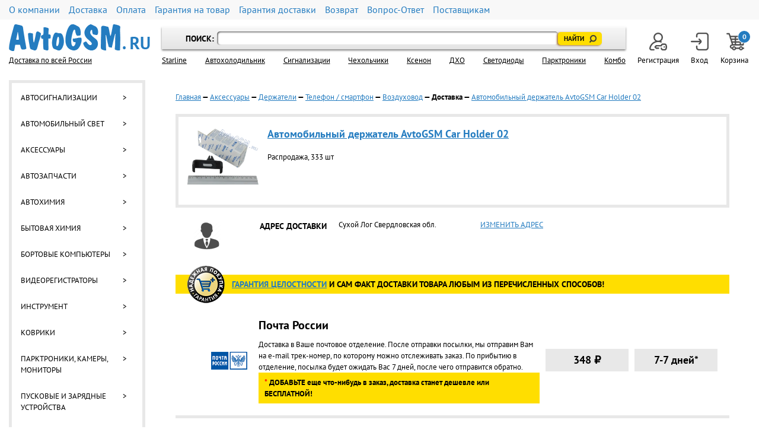

--- FILE ---
content_type: text/html; charset=UTF-8
request_url: https://avtogsm.ru/dostavka-avtogsm-carholder-4-v-Suxoj-Log-Sverdlovskaya-obl-sp10625-sa314.html
body_size: 38936
content:
<!DOCTYPE html>
<html>
<head>

    <meta http-equiv="Content-Type" content="text/html; charset=utf-8"/>
    <meta http-equiv="X-UA-Compatible" content="IE=edge,chrome=1"/>
	<meta name="viewport" content="width=device-width, initial-scale=1">

    <meta http-equiv="Cache-Control" content="no-cache">
    <meta name="description" content="Стоимость и срок доставки в Ваш город: Автомобильный держатель AvtoGSM Car Holder 02">

    <link rel="stylesheet" href="css/plugins.css" media="all">
    <link rel="stylesheet" href="css/style5.css" media="all">
    <link rel="stylesheet" href="css/new-style2.css" media="all">
	<!--[if lt IE 9]>
		<link rel="stylesheet" href="/templates/frontend/adapt/css/ie.css" media="all">
		<script src="js/modernizr-2.6.2.min.js"></script>
	<![endif]-->

    <script src="js/jquery-min.js"></script>

    <link href="images/favicon.ico" rel="shortcut icon" type="image/x-icon">
    <link href="images/favicon_big.png" rel="icon" type="image/png">

    <title>Стоимость и срок доставки в Ваш город: Автомобильный держатель AvtoGSM Car Holder 02</title>

<script>var oformlenie_zakaza=false;</script>
</head>
<!--[if lt IE 7]>
<body class="lt-ie10 lt-ie9 lt-ie8 lt-ie7 "> <![endif]-->
<!--[if IE 7]>
<body class="lt-ie10 lt-ie9 lt-ie8 "> <![endif]-->
<!--[if IE 8]>
<body class="lt-ie10 lt-ie9 ie8 "> <![endif]-->
<!--[if IE 9]>
<body class="lt-ie10 "> <![endif]-->
<!--[if !IE]><!-->
<body> <!--<![endif]-->

    <script>
        var tmp = document.documentMode, e, isIE;
        try{document.documentMode = "";}catch(e){ };
        isIE = typeof document.documentMode == "number" ? !0 : eval("/*@cc_on!@*/!1");
        try{document.documentMode = tmp;}catch(e){ };
        if(isIE){document.body.className+='ie';}
    </script>

<div class="page-wrapper">
<div class="wrapper">
<header>
    <div class="header">
        <ul class="header_nav">
            <li><a href="company-p13366.html">О компании</a></li>
            <li><a href="dostavka-p13391.html">Доставка</a></li>
            <li><a href="kak-oplatit-p13392.html">Оплата</a></li>
            <li><a href="warranty-p17140.html">Гарантия на товар</a></li>
            <li><a href="garantia-na-dostavku-p13393.html">Гарантия доставки</a></li>
            <li><a href="return-p18451.html">Возврат</a></li>
            <li><a href="Questions-and-answers-p12598.html">Вопрос-Ответ</a></li>
            <li><a href="fulfillment-s1105.html">Поставщикам</a></li>
        </ul>
                <div class="header-divider"></div>
        <div class="header_logo">
            <a href="/" title="Переход на главную страницу">
                <div class="logo">
                    <span class="logo_img"></span>
                    <span class="logo_text"><a href='dostavka-p13391.html' style='text-decoration: underline'>Доставка по всей России</a></span>
                </div>
            </a>
        </div>
        <div class="header_search">
            <div class="search_h">
                <span>ПОИСК:</span>
                <form action="index.php" method="get">
                    <input size="35" id="q" class="form-input" name="searchstring" title="Поиск по названию товара" type="text" value="">
                    <input class="yellow_search_button" type="submit" value="Найти">
                </form>
            </div>
            <ul class="header-menu">
                <li><a href="starline-b91.html">Starline</a></li>
                <li><a href="symki-holodilniki-termosymki-c401.html">Автохолодильник</a></li>
                <li><a href="avtosignalizacii-s-avtozapuskom-dvigatelya-c91.html">Cигнализации</a></li>
                <li><a href="chehli-dlia-brelokov-c439.html">Чехольчики</a></li>
                <li><a href="Xenon-Bixenon-c103.html">Ксенон</a></li>
                <li><a href="svetodiodnie-hodovie-ogni-c343.html">ДХО</a></li>
                <li><a href="svetodiodnie-lampi-c433.html">Светодиоды</a></li>
                <li><a href="Parktroniki-zadniy-bamper-c172.html">Парктроники</a></li>
                <li><a href="videoregistrator-radar-detektor-c409.html">Комбо</a></li>
            </ul>
        </div>
        <div class="header_right">
            <a href="index.php?register=yes" class="header_right-link">
                <img src="css/icon_user.svg" width="30" height="30" alt="" class="header_right-link-img">
                Регистрация
            </a>
            <div class="drop">
                <a class="auth_login_button header_right-link" href="#" >
                    <img src="css/icon_enter.svg" alt="" class="header_right-link-img hide-author" width="30" height="30">
                    <span class="hide-author">Вход</span>
                </a>
                <div class="auth_h_login">
                    <a class="auth_close"></a>
                    <form action="index.php" method=post><input type="hidden" name="enter" value="1">
                        <label for="auth_email">E-mail:</label>
                        <input name="user_login" type="text" id="auth_email" placeholder="Например, ivan@mail.ru" required>
                        <label for="auth_pass">Пароль:</label>
                        <input name="user_pw" type="password" id="auth_pass" required>
                        <input class="grey_button" type="submit" value="войти">
                        <a class="recover" href="index.php?logging=yes">Восстановить пароль</a>
                    </form>
                </div>
            </div>
                        <a href="/index.php?shopping_cart=yes" class="cart-link header_right-link">
                <span class="cart-img header_right-link-img">
                    <span class="cart-count">0</span>
                </span>
                Корзина 
            </a>
        </div>
        <button class="header-menu-toggle">МЕНЮ</button>
    </div>
</header>
<section class="main">
<aside class="left_sidebar" id="left_sidebar">
        
	<span class="sidebar_button SeeMore2">Каталог ></span>
    <div class="inner_grey_border">
        <nav class="side_nav sidebar-content sidebar-content-1 active">
            <ul>
                                                                                                                        
                                                                            
                                                                                                                                                    <li class=" has_subnav">
                            <a href="avtosignalizacii-c89.html">Автосигнализации</a>
                            <a class="after">&gt;</a>                                                        
                                                                            
                                                                                                                                <ul class="subnav">                                                <li class=" ">
                            <a href="avtosignalizacii-s-avtozapuskom-dvigatelya-c91.html">С автозапуском двигателя</a>
                                                                                    
                                                                            
                                                                                                    </li>                                                <li class=" ">
                            <a href="avtosignalizacii-c-obratnoy-svyazi-c90.html">С обратной связью</a>
                                                                                    
                                                                            
                                                                                                    </li>                                                <li class=" ">
                            <a href="gsm-signalizacii-c178.html">GSM-сигнализации</a>
                                                                                    
                                                                            
                                                                                                    </li>                                                <li class=" ">
                            <a href="avtosignalizacii-bez-obratnoy-svyazi-c92.html">Без обратной связи</a>
                                                                                    
                                                                            
                                                                                                    </li>                                                <li class=" ">
                            <a href="Avtosignalizacii-pod-shtatniy-brelok-c100.html">Под штатный брелок</a>
                                                                                    
                                                                            
                                                                                                    </li>                                                <li class=" ">
                            <a href="Avtosignalizacii-dlya-gruzovikov-na-24V-c96.html">Для грузовиков на 24V</a>
                                                                                    
                                                                            
                                                                                                    </li>                                                <li class=" ">
                            <a href="signalizacii-dlya-motociklov-c95.html">Для мотоциклов</a>
                                                                                    
                                                                            
                                                                                                    </li>                                                <li class=" has_subnav">
                            <a href="mekhanicheskaya-zashchita-c862.html">Механическая защита</a>
                            <a class="after">&gt;</a>                                                        
                                                                            
                                                                                                                                <ul class="subnav">                                                <li class=" has_subnav">
                            <a href="protivougonnie-zamki-c99.html">Противоугонные замки</a>
                            <a class="after">&gt;</a>                                                        
                                                                            
                                                                                                                                <ul class="subnav">                                                <li class=" ">
                            <a href="universalnie-zamki-kapota-c454.html">Универсальные замки капота</a>
                                                                                    
                                                                            
                                                                                                    </li>                                                <li class=" ">
                            <a href="shtatnie-zamki-kapota-c453.html">Штатные замки капота</a>
                                                                                    
                                                                            
                                                                                                    </li>                                                <li class=" ">
                            <a href="zamki-kpp-c341.html">Замки КПП</a>
                                                                                    
                                                                            
                                                                                                    </li>                                                <li class=" ">
                            <a href="blokirovka-rulia-c205.html">Блокировка руля</a>
                                                                                    
                                                                            
                                                                                                    </li>                                                <li class=" ">
                            <a href="Blokiruyuschie-dveri-c220.html">Блокировка дверей</a>
                                                                                    
                                                                            
                                                                                                    </li>                                                <li class=" ">
                            <a href="blokirovka-zazhigania-c406.html">Блокировка зажигания</a>
                                                                                    
                                                                            
                                                                                                    </li>                                                <li class=" ">
                            <a href="protivougonnie-zamki-prochee-c457.html">Прочее</a>
                                                                                    
                                                                            
                                                                                                                                                                                                                    </li></ul></li>                                                <li class=" ">
                            <a href="Zashchita-EHBU-Smart-Key-c654.html">Защита ЭБУ, Smart Key</a>
                                                                                    
                                                                            
                                                                                                                                                                                                                    </li></ul></li>                                                <li class=" has_subnav">
                            <a href="immobilaizeri-c456.html">Иммобилайзеры</a>
                            <a class="after">&gt;</a>                                                        
                                                                            
                                                                                                                                <ul class="subnav">                                                <li class=" ">
                            <a href="Immobilayzeri-Upravlyaemie-metkoy-c179.html">Иммобилайзеры с меткой</a>
                                                                                    
                                                                            
                                                                                                    </li>                                                <li class=" ">
                            <a href="immobilaizer-avtozapusk-c264.html">Иммобилайзеры, совместимые с автозапуском</a>
                                                                                    
                                                                            
                                                                                                    </li>                                                <li class=" ">
                            <a href="prochee-c278.html">Прочее</a>
                                                                                    
                                                                            
                                                                                                                                                                                                                    </li></ul></li>                                                <li class=" has_subnav">
                            <a href="gsm-gps-signalizacii-c94.html">GSM/GPS мониторинг</a>
                            <a class="after">&gt;</a>                                                        
                                                                            
                                                                                                                                <ul class="subnav">                                                <li class=" ">
                            <a href="gps-maiaki-c177.html">GPS-маяки</a>
                                                                                    
                                                                            
                                                                                                    </li>                                                <li class=" ">
                            <a href="gps-trekeri-c269.html">GPS-трекеры</a>
                                                                                    
                                                                            
                                                                                                                                                                                                                    </li></ul></li>                                                <li class=" ">
                            <a href="Breloki-dlya-avtosignalizaciy-c127.html">Запасные брелоки</a>
                                                                                    
                                                                            
                                                                                                    </li>                                                <li class=" has_subnav">
                            <a href="chehli-dlia-brelokov-c439.html">Чехлы для брелоков</a>
                            <a class="after">&gt;</a>                                                        
                                                                            
                                                                                                                                <ul class="subnav">                                                <li class=" ">
                            <a href="chehli-dlya-brelokov-kozhanie-c828.html">Кожаные</a>
                                                                                    
                                                                            
                                                                                                    </li>                                                <li class=" ">
                            <a href="chehli-dlya-brelokov-silikonovie-c829.html">Силиконовые</a>
                                                                                    
                                                                            
                                                                                                    </li>                                                <li class=" ">
                            <a href="chehli-pod-vikidnoi-kluch-c830.html">Под выкидной ключ</a>
                                                                                    
                                                                            
                                                                                                    </li>                                                <li class=" ">
                            <a href="remeshki-i-breloki-dlya-kluchey-c831.html">Ремешки и брелоки для ключей</a>
                                                                                    
                                                                            
                                                                                                                                                                                                                    </li></ul></li>                                                <li class=" has_subnav">
                            <a href="Centralnyj-zamok-c663.html">Центральный замок</a>
                            <a class="after">&gt;</a>                                                        
                                                                            
                                                                                                                                <ul class="subnav">                                                <li class=" ">
                            <a href="Elektroprivody-zamka-c2758.html">Электроприводы замка</a>
                                                                                    
                                                                            
                                                                                                                                                                                                                    </li></ul></li>                                                <li class=" has_subnav">
                            <a href="Datchiki-i-komplektuyuschie-dlya-avtosignalizaciy-c98.html">Комплектующие</a>
                            <a class="after">&gt;</a>                                                        
                                                                            
                                                                                                                                <ul class="subnav">                                                <li class=" ">
                            <a href="antennie-moduli-c823.html">Антенные модули</a>
                                                                                    
                                                                            
                                                                                                    </li>                                                <li class=" ">
                            <a href="Datchiki-c661.html">Датчики</a>
                                                                                    
                                                                            
                                                                                                    </li>                                                <li class=" ">
                            <a href="kontsevie-vikluchateli-c825.html">Концевые выключатели</a>
                                                                                    
                                                                            
                                                                                                    </li>                                                <li class=" ">
                            <a href="moduli-zapuska-c824.html">Модули запуска</a>
                                                                                    
                                                                            
                                                                                                    </li>                                                <li class=" ">
                            <a href="podkapotnie-moduli-c822.html">Подкапотные модули</a>
                                                                                    
                                                                            
                                                                                                    </li>                                                <li class=" ">
                            <a href="programmatori-c827.html">Программаторы</a>
                                                                                    
                                                                            
                                                                                                    </li>                                                <li class=" ">
                            <a href="rele-blokirovki-c821.html">Реле блокировки</a>
                                                                                    
                                                                            
                                                                                                    </li>                                                <li class=" ">
                            <a href="CAN-moduli-c181.html">CAN-модули</a>
                                                                                    
                                                                            
                                                                                                    </li>                                                <li class=" ">
                            <a href="Moduli-obhoda-immobilajzera-c662.html">Модули обхода иммобилайзера</a>
                                                                                    
                                                                            
                                                                                                    </li>                                                <li class=" ">
                            <a href="Prochee-c826.html">Прочее</a>
                                                                                    
                                                                            
                                                                                                                                                                                                                    </li></ul></li>                                                <li class=" ">
                            <a href="Sireny-c660.html">Сирены</a>
                                                                                    
                                                                            
                                                                                                                                                                                                                    </li></ul></li>                                                <li class=" has_subnav">
                            <a href="avtolamps-c291.html">Автомобильный свет</a>
                            <a class="after">&gt;</a>                                                        
                                                                            
                                                                                                                                <ul class="subnav">                                                <li class=" has_subnav">
                            <a href="Xenon-Bixenon-c103.html">Комплекты ксенона / Биксенона</a>
                            <a class="after">&gt;</a>                                                        
                                                                            
                                                                                                                                <ul class="subnav">                                                <li class=" ">
                            <a href="xenon-h1-c147.html">H1</a>
                                                                                    
                                                                            
                                                                                                    </li>                                                <li class=" ">
                            <a href="xenon-h3-c148.html">H3</a>
                                                                                    
                                                                            
                                                                                                    </li>                                                <li class=" ">
                            <a href="xenon-h4-c149.html">H4 (без дальнего)</a>
                                                                                    
                                                                            
                                                                                                    </li>                                                <li class=" ">
                            <a href="Bixenon-h4-c146.html">Биксенон H4 (ближний и дальний)</a>
                                                                                    
                                                                            
                                                                                                    </li>                                                <li class=" ">
                            <a href="xenon-h7-c150.html">H7</a>
                                                                                    
                                                                            
                                                                                                    </li>                                                <li class=" ">
                            <a href="xenon-h27-88s-c162.html">H27/88S</a>
                                                                                    
                                                                            
                                                                                                    </li>                                                <li class=" ">
                            <a href="xenon-h11-c152.html">H8/H9/H11</a>
                                                                                    
                                                                            
                                                                                                    </li>                                                <li class=" ">
                            <a href="Bixenon-HB1-9004-c231.html">Биксенон HB1 9004</a>
                                                                                    
                                                                            
                                                                                                    </li>                                                <li class=" ">
                            <a href="xenon-hb3-9005-c154.html">9005 HB3</a>
                                                                                    
                                                                            
                                                                                                    </li>                                                <li class=" ">
                            <a href="xenon-hb4-9006-c155.html">9006 HB4</a>
                                                                                    
                                                                            
                                                                                                    </li>                                                <li class=" ">
                            <a href="xenon-hb5-9007-c156.html">9007 HB5 (без дальнего)</a>
                                                                                    
                                                                            
                                                                                                    </li>                                                <li class=" ">
                            <a href="Bixenon-HB5-9007-c232.html">Биксенон  HB5 9007 (ближний и дальний)</a>
                                                                                    
                                                                            
                                                                                                    </li>                                                <li class=" ">
                            <a href="xenon-d1s-c157.html">D1S</a>
                                                                                    
                                                                            
                                                                                                    </li>                                                <li class=" ">
                            <a href="xenon-d2s-c158.html">D2S</a>
                                                                                    
                                                                            
                                                                                                    </li>                                                <li class=" ">
                            <a href="xenon-d2r-c159.html">D2R</a>
                                                                                    
                                                                            
                                                                                                    </li>                                                <li class=" ">
                            <a href="xenon-balast-c129.html">Блоки розжига</a>
                                                                                    
                                                                            
                                                                                                    </li>                                                <li class=" ">
                            <a href="komplektuyushchie-dla-xenon-c234.html">Комплектующие для ксенона</a>
                                                                                    
                                                                            
                                                                                                    </li>                                                <li class=" ">
                            <a href="Xenon-dlya-fonarei-zadnego-hoda-c279.html">Ксенон для заднего хода</a>
                                                                                    
                                                                            
                                                                                                                                                                                                                    </li></ul></li>                                                <li class=" has_subnav">
                            <a href="protivotumannye-fary-c779.html">Противотуманные фары</a>
                            <a class="after">&gt;</a>                                                        
                                                                            
                                                                                                                                <ul class="subnav">                                                <li class=" ">
                            <a href="universalnye-protivotumannye-fary-c780.html">Универсальные</a>
                                                                                    
                                                                            
                                                                                                    </li>                                                <li class=" ">
                            <a href="protivotumannye-fary-shtatnoja-ustanovka-c781.html">Штатная установка</a>
                                                                                    
                                                                            
                                                                                                                                                                                                                    </li></ul></li>                                                <li class=" has_subnav">
                            <a href="xenon-lamps-c128.html">Запасные ксеноновые лампы</a>
                            <a class="after">&gt;</a>                                                        
                                                                            
                                                                                                                                <ul class="subnav">                                                <li class=" ">
                            <a href="xenon-lamps-h1-c238.html">H1</a>
                                                                                    
                                                                            
                                                                                                    </li>                                                <li class=" ">
                            <a href="xenon-lamps-h3-c239.html">H3</a>
                                                                                    
                                                                            
                                                                                                    </li>                                                <li class=" ">
                            <a href="xenon-lamps-h4-c240.html">H4</a>
                                                                                    
                                                                            
                                                                                                    </li>                                                <li class=" ">
                            <a href="xenon-lamps-h7-c241.html">H7</a>
                                                                                    
                                                                            
                                                                                                    </li>                                                <li class=" ">
                            <a href="xenon-lamps-h9-h11-c243.html">H8/H9/H11</a>
                                                                                    
                                                                            
                                                                                                    </li>                                                <li class=" ">
                            <a href="ksenonovie-lampi-h10-c395.html">H10</a>
                                                                                    
                                                                            
                                                                                                    </li>                                                <li class=" ">
                            <a href="xenon-lamps-h13-c244.html">H13</a>
                                                                                    
                                                                            
                                                                                                    </li>                                                <li class=" ">
                            <a href="h16-c415.html">H16</a>
                                                                                    
                                                                            
                                                                                                    </li>                                                <li class=" ">
                            <a href="xenon-lamps-h27-88s-c245.html">H27/88S</a>
                                                                                    
                                                                            
                                                                                                    </li>                                                <li class=" ">
                            <a href="xenon-lamps-9004-hb1-c246.html">9004 HB1</a>
                                                                                    
                                                                            
                                                                                                    </li>                                                <li class=" ">
                            <a href="xenon-lamps-hb2-c248.html">9003 HB2</a>
                                                                                    
                                                                            
                                                                                                    </li>                                                <li class=" ">
                            <a href="xenon-lamps-9005-hb3-c247.html">9005 HB3</a>
                                                                                    
                                                                            
                                                                                                    </li>                                                <li class=" ">
                            <a href="xenon-lamps-9006-hb4-c249.html">9006 HB4</a>
                                                                                    
                                                                            
                                                                                                    </li>                                                <li class=" ">
                            <a href="xenon-lamps-9007-hb5-c250.html">9007 HB5</a>
                                                                                    
                                                                            
                                                                                                    </li>                                                <li class=" ">
                            <a href="9012-hir2-c405.html">9012 HIR2</a>
                                                                                    
                                                                            
                                                                                                    </li>                                                <li class=" ">
                            <a href="xenon-lamps-d1r-c275.html">D1R</a>
                                                                                    
                                                                            
                                                                                                    </li>                                                <li class=" ">
                            <a href="-c295.html">D1C</a>
                                                                                    
                                                                            
                                                                                                    </li>                                                <li class=" ">
                            <a href="xenon-lamps-d1s-c251.html">D1S</a>
                                                                                    
                                                                            
                                                                                                    </li>                                                <li class=" ">
                            <a href="xenon-lamps-d2s-c252.html">D2S</a>
                                                                                    
                                                                            
                                                                                                    </li>                                                <li class=" ">
                            <a href="xenon-lamps-d2r-c253.html">D2R</a>
                                                                                    
                                                                            
                                                                                                    </li>                                                <li class=" ">
                            <a href="xenon-lamps-d2sw-c254.html">D2SW</a>
                                                                                    
                                                                            
                                                                                                    </li>                                                <li class=" ">
                            <a href="d3s-d3r-c390.html">D3S/D3R</a>
                                                                                    
                                                                            
                                                                                                    </li>                                                <li class=" ">
                            <a href="xenon-lamps-d4s-c281.html">D4S</a>
                                                                                    
                                                                            
                                                                                                    </li>                                                <li class=" ">
                            <a href="lampi-pod-cokol-d4r-c365.html">D4R</a>
                                                                                    
                                                                            
                                                                                                    </li>                                                <li class=" ">
                            <a href="Dlya-fonarej-zadnego-hoda-c636.html">Для фонарей заднего хода</a>
                                                                                    
                                                                            
                                                                                                                                                                                                                    </li></ul></li>                                                <li class=" has_subnav">
                            <a href="linzovannie-moduli-c455.html">Линзованные модули</a>
                            <a class="after">&gt;</a>                                                        
                                                                            
                                                                                                                                <ul class="subnav">                                                <li class=" ">
                            <a href="Maski-dlya-linz-c2756.html">Маски для линз</a>
                                                                                    
                                                                            
                                                                                                    </li>                                                <li class=" ">
                            <a href="perekhodnye-ramki-c836.html">Переходные рамки</a>
                                                                                    
                                                                            
                                                                                                                                                                                                                    </li></ul></li>                                                <li class=" has_subnav">
                            <a href="galogen-c290.html">Галогенные лампы</a>
                            <a class="after">&gt;</a>                                                        
                                                                            
                                                                                                                                <ul class="subnav">                                                <li class=" ">
                            <a href="galogennie-lampi-h1-c318.html">H1</a>
                                                                                    
                                                                            
                                                                                                    </li>                                                <li class=" ">
                            <a href="galogennie-lampi-h3-c319.html">H3</a>
                                                                                    
                                                                            
                                                                                                    </li>                                                <li class=" ">
                            <a href="galogennie-lampi-h4-c320.html">H4</a>
                                                                                    
                                                                            
                                                                                                    </li>                                                <li class=" ">
                            <a href="galogennie-lampi-h7-c321.html">H7</a>
                                                                                    
                                                                            
                                                                                                    </li>                                                <li class=" ">
                            <a href="galogennie-lampi-h8-c331.html">H8</a>
                                                                                    
                                                                            
                                                                                                    </li>                                                <li class=" ">
                            <a href="galogennie-lampi-h9-c340.html">H9</a>
                                                                                    
                                                                            
                                                                                                    </li>                                                <li class=" ">
                            <a href="h10-c389.html">H10</a>
                                                                                    
                                                                            
                                                                                                    </li>                                                <li class=" ">
                            <a href="galogennie-lampi-h11-c332.html">H11</a>
                                                                                    
                                                                            
                                                                                                    </li>                                                <li class=" ">
                            <a href="galogennie-lampi-h13-c363.html">H13</a>
                                                                                    
                                                                            
                                                                                                    </li>                                                <li class=" ">
                            <a href="galogennie-lampi-h27-880-c324.html">H27/880</a>
                                                                                    
                                                                            
                                                                                                    </li>                                                <li class=" ">
                            <a href="galogennie-lampi-h27-881-c325.html">H27/881</a>
                                                                                    
                                                                            
                                                                                                    </li>                                                <li class=" ">
                            <a href="galogennie-lampi-hb1-9004-c362.html">9004 HB1</a>
                                                                                    
                                                                            
                                                                                                    </li>                                                <li class=" ">
                            <a href="galogennie-lampi-9005-hb3-c328.html">9005/HB3</a>
                                                                                    
                                                                            
                                                                                                    </li>                                                <li class=" ">
                            <a href="galogennie-lampi-9006-hb4-c329.html">9006/HB4</a>
                                                                                    
                                                                            
                                                                                                    </li>                                                <li class=" ">
                            <a href="galogennie-lampi-9007-hb5-c364.html">9007 HB5</a>
                                                                                    
                                                                            
                                                                                                    </li>                                                <li class=" ">
                            <a href="galogennie-lampi-h15-h16-c473.html">H15, H16</a>
                                                                                    
                                                                            
                                                                                                                                                                                                                    </li></ul></li>                                                <li class=" has_subnav">
                            <a href="avtomobilnie-shtatnie-fari-c832.html">Штатные фары</a>
                            <a class="after">&gt;</a>                                                        
                                                                            
                                                                                                                                <ul class="subnav">                                                <li class=" ">
                            <a href="avtomobilnie-shtatnie-fari-zadnie-c834.html">Задние фары</a>
                                                                                    
                                                                            
                                                                                                    </li>                                                <li class=" ">
                            <a href="avtomobilnie-shtatnie-fari-perednie-c833.html">Передние фары</a>
                                                                                    
                                                                            
                                                                                                                                                                                                                    </li></ul></li>                                                <li class=" has_subnav">
                            <a href="svetodiodnie-lampi-c433.html">Светодиодные лампы</a>
                            <a class="after">&gt;</a>                                                        
                                                                            
                                                                                                                                <ul class="subnav">                                                <li class=" ">
                            <a href="svetodiodnie-lampi-dlia-golovnogo-sveta-c566.html">Светодиодные лампы для головного света</a>
                                                                                    
                                                                            
                                                                                                    </li>                                                <li class=" ">
                            <a href="svetodiodnie-lampi-dlia-protivotumannih-ognei-c351.html">Светодиодные лампы для противотуманных огней</a>
                                                                                    
                                                                            
                                                                                                    </li>                                                <li class=" ">
                            <a href="gabaritnie-svetodiod-lampi-c255.html">Габаритные светодиодные лампы</a>
                                                                                    
                                                                            
                                                                                                    </li>                                                <li class=" ">
                            <a href="svetodiodnye-lampy-v-dho-c848.html">Светодиодные лампы в ДХО</a>
                                                                                    
                                                                            
                                                                                                    </li>                                                <li class=" ">
                            <a href="svetodiodnie-lampi-povorotniki-c302.html">Светодиодные лампы для поворотников</a>
                                                                                    
                                                                            
                                                                                                    </li>                                                <li class=" ">
                            <a href="svetodiodnie-lampi-stop-signal-c303.html">Светодиодные лампы для стоп-сигналов</a>
                                                                                    
                                                                            
                                                                                                    </li>                                                <li class=" ">
                            <a href="svetodiodnie-lampi-vnutrisalonnie-c305.html">Светодиодные лампы для внутрисалонного освещения</a>
                                                                                    
                                                                            
                                                                                                                                                                                                                    </li></ul></li>                                                <li class=" ">
                            <a href="svetodiodnie-lenti-c304.html">Светодиодные ленты</a>
                                                                                    
                                                                            
                                                                                                    </li>                                                <li class=" has_subnav">
                            <a href="svetodiodnie-hodovie-ogni-c343.html">Светодиодные ХОДОВЫЕ ОГНИ</a>
                            <a class="after">&gt;</a>                                                        
                                                                            
                                                                                                                                <ul class="subnav">                                                <li class=" ">
                            <a href="drl-shtatnoj-ustanovkoj-c809.html">С штатной установкой</a>
                                                                                    
                                                                            
                                                                                                    </li>                                                <li class=" ">
                            <a href="dho-na-12v-c418.html">ДХО на 12B</a>
                                                                                    
                                                                            
                                                                                                    </li>                                                <li class=" ">
                            <a href="dho-na-12-24v-c419.html">ДХО на 12-24B</a>
                                                                                    
                                                                            
                                                                                                                                                                                                                    </li></ul></li>                                                <li class=" ">
                            <a href="dopolnitelnaia-optika-c381.html">Дополнительная оптика</a>
                                                                                    
                                                                            
                                                                                                    </li>                                                <li class=" ">
                            <a href="omivateli-far-c164.html">Омыватели и автокорректоры фар</a>
                                                                                    
                                                                            
                                                                                                    </li>                                                <li class=" has_subnav">
                            <a href="dopolnitelnoe-i-dekorativnoe-osveshchenie-c366.html">Дополнительное и декоративное освещение</a>
                            <a class="after">&gt;</a>                                                        
                                                                            
                                                                                                                                <ul class="subnav">                                                <li class=" ">
                            <a href="gabaritnye-fonari-c813.html">Габаритные фонари</a>
                                                                                    
                                                                            
                                                                                                    </li>                                                <li class=" ">
                            <a href="Znaki-avtomobilnye-s-podsvetkoj-c904.html">Знаки автомобильные с подсветкой</a>
                                                                                    
                                                                            
                                                                                                    </li>                                                <li class=" ">
                            <a href="dekorativnaya-podsvetka-c835.html">Подсветка декоративная</a>
                                                                                    
                                                                            
                                                                                                    </li>                                                <li class=" ">
                            <a href="proektory-logotipa-c802.html">Проекторы логотипа</a>
                                                                                    
                                                                            
                                                                                                    </li>                                                <li class=" ">
                            <a href="stroboskopy-c812.html">Стробоскопы</a>
                                                                                    
                                                                            
                                                                                                                                                                                                                    </li></ul></li>                                                <li class=" ">
                            <a href="lampi-nakalivaniya-c383.html">Лампы накаливания</a>
                                                                                    
                                                                            
                                                                                                    </li>                                                <li class=" ">
                            <a href="Obmanki-dlya-lamp-c982.html">Обманки для ламп</a>
                                                                                    
                                                                            
                                                                                                    </li>                                                <li class=" ">
                            <a href="Zapasnye-chasti-c981.html">Запасные части</a>
                                                                                    
                                                                            
                                                                                                                                                                                                                    </li></ul></li>                                                <li class=" has_subnav">
                            <a href="avtomobilnie-aksessuari-c97.html">Аксессуары</a>
                            <a class="after">&gt;</a>                                                        
                                                                            
                                                                                                                                <ul class="subnav">                                                <li class=" ">
                            <a href="Znaki-avtomobilnye-c2761.html">Знаки автомобильные</a>
                                                                                    
                                                                            
                                                                                                    </li>                                                <li class=" ">
                            <a href="symki-holodilniki-termosymki-c401.html">Автомобильные холодильники, термосумки, термоконтейнеры</a>
                                                                                    
                                                                            
                                                                                                    </li>                                                <li class=" has_subnav">
                            <a href="zashchita-ot-solnca-c864.html">Защита от солнца</a>
                            <a class="after">&gt;</a>                                                        
                                                                            
                                                                                                                                <ul class="subnav">                                                <li class=" has_subnav">
                            <a href="avtomobilnye-shtorki-c338.html">Автомобильные шторки</a>
                            <a class="after">&gt;</a>                                                        
                                                                            
                                                                                                                                <ul class="subnav">                                                <li class=" ">
                            <a href="karkasnye-shtorki-c850.html">Каркасные шторки</a>
                                                                                    
                                                                            
                                                                                                    </li>                                                <li class=" ">
                            <a href="svetootrazhayushchie shtorki-c865.html">Светоотражающие</a>
                                                                                    
                                                                            
                                                                                                                                                                                                                    </li></ul></li>                                                <li class=" ">
                            <a href="tonirovochnye-plenki-c801.html">Тонировочные пленки</a>
                                                                                    
                                                                            
                                                                                                                                                                                                                    </li></ul></li>                                                <li class=" has_subnav">
                            <a href="vneshnie-dopolnitelnye-elementy-c796.html">Внешние дополнительные элементы</a>
                            <a class="after">&gt;</a>                                                        
                                                                            
                                                                                                                                <ul class="subnav">                                                <li class=" ">
                            <a href="nakladki-na-reshetku-radiatora-c776.html">Накладки на решетку радиатора</a>
                                                                                    
                                                                            
                                                                                                    </li>                                                <li class=" ">
                            <a href="nasadki-rezonatory-naglushitel-c778.html">Насадки и резонаторы на глушитель</a>
                                                                                    
                                                                            
                                                                                                    </li>                                                <li class=" ">
                            <a href="Ramki-nomernogo-znaka-c797.html">Рамки номерного знака</a>
                                                                                    
                                                                            
                                                                                                    </li>                                                <li class=" ">
                            <a href="nakladki-na-porogi-c839.html">Накладки на пороги</a>
                                                                                    
                                                                            
                                                                                                    </li>                                                <li class=" ">
                            <a href="deflektory-na-okna-c900.html">Дефлекторы на окна</a>
                                                                                    
                                                                            
                                                                                                    </li>                                                <li class=" ">
                            <a href="zerkala-bokovye-dopolnitelnye-c649.html">Зеркала боковые, дополнительные</a>
                                                                                    
                                                                            
                                                                                                    </li>                                                <li class=" ">
                            <a href="Bryzgoviki-c657.html">Брызговики</a>
                                                                                    
                                                                            
                                                                                                                                                                                                                    </li></ul></li>                                                <li class=" ">
                            <a href="kolpaki-na-kolesa-c861.html">Колпаки на колеса</a>
                                                                                    
                                                                            
                                                                                                    </li>                                                <li class=" has_subnav">
                            <a href="Organajzery-sumki-stajki-c670.html">Органайзеры, сумки, стяжки</a>
                            <a class="after">&gt;</a>                                                        
                                                                            
                                                                                                                                <ul class="subnav">                                                <li class=" ">
                            <a href="Organajzery-c977.html">Органайзеры</a>
                                                                                    
                                                                            
                                                                                                    </li>                                                <li class=" ">
                            <a href="styazhnye-remni-c669.html">Стяжные ремни</a>
                                                                                    
                                                                            
                                                                                                                                                                                                                    </li></ul></li>                                                <li class=" has_subnav">
                            <a href="shetki-stekloochistitelia-c391.html">Щетки стеклоочистителя</a>
                            <a class="after">&gt;</a>                                                        
                                                                            
                                                                                                                                <ul class="subnav">                                                <li class=" ">
                            <a href="beskarkasnye-shchetki-c791.html">Бескаркасные</a>
                                                                                    
                                                                            
                                                                                                    </li>                                                <li class=" ">
                            <a href="karkasnye-shchetki-c790.html">Каркасные</a>
                                                                                    
                                                                            
                                                                                                    </li>                                                <li class=" ">
                            <a href="gibridnye-shchetki-c792.html">Гибридные</a>
                                                                                    
                                                                            
                                                                                                    </li>                                                <li class=" ">
                            <a href="zapasnye-chasti-aksessuary-c793.html">Запасные части и аксессуары</a>
                                                                                    
                                                                            
                                                                                                                                                                                                                    </li></ul></li>                                                <li class=" ">
                            <a href="avtoodeiala-c437.html">Автоодеяла</a>
                                                                                    
                                                                            
                                                                                                    </li>                                                <li class=" has_subnav">
                            <a href="derzhateli-c404.html">Держатели</a>
                            <a class="after">&gt;</a>                                                        
                                                                            
                                                                                                                                <ul class="subnav">                                                <li class=" has_subnav">
                            <a href="telephone-smartfone-c549.html">Телефон / смартфон</a>
                            <a class="after">&gt;</a>                                                        
                                                                            
                                                                                                                                <ul class="subnav">                                                <li class=" ">
                            <a href="steklo-c551.html">Стекло</a>
                                                                                    
                                                                            
                                                                                                    </li>                                                <li class="active ">
                            <a href="vozduhovod-c552.html">Воздуховод</a>
                                                                                    
                                                                            
                                                                                                    </li>                                                <li class=" ">
                            <a href="cd-slot-c553.html">CD-слот</a>
                                                                                    
                                                                            
                                                                                                    </li>                                                <li class=" ">
                            <a href="pribornaia-panel-c556.html">Приборная панель</a>
                                                                                    
                                                                            
                                                                                                    </li>                                                <li class=" ">
                            <a href="gnezdo-prikurivatelia-c557.html">Гнездо прикуривателя</a>
                                                                                    
                                                                            
                                                                                                    </li>                                                <li class=" ">
                            <a href="rul-c560.html">Руль</a>
                                                                                    
                                                                            
                                                                                                                                                                                                                    </li></ul></li>                                                <li class=" ">
                            <a href="planshet-c550.html">Планшет</a>
                                                                                    
                                                                            
                                                                                                                                                                                                                    </li></ul></li>                                                <li class=" ">
                            <a href="bagazhniki-na-krishy-c382.html">Багажники на крышу</a>
                                                                                    
                                                                            
                                                                                                    </li>                                                <li class=" ">
                            <a href="farkops-c906.html">Фаркопы</a>
                                                                                    
                                                                            
                                                                                                    </li>                                                <li class=" ">
                            <a href="Zaglushki-remnya-bezopasnosti-c979.html">Заглушки ремня безопасности</a>
                                                                                    
                                                                            
                                                                                                    </li>                                                <li class=" ">
                            <a href="Voronki-c2757.html">Воронки</a>
                                                                                    
                                                                            
                                                                                                    </li>                                                <li class=" ">
                            <a href="dekorativnye-elementy-c800.html">Декоративные элементы</a>
                                                                                    
                                                                            
                                                                                                    </li>                                                <li class=" has_subnav">
                            <a href="Dosug-avtomobilista-c176.html">Досуг автомобилиста</a>
                            <a class="after">&gt;</a>                                                        
                                                                            
                                                                                                                                <ul class="subnav">                                                <li class=" ">
                            <a href="ryukzaki-sumki-chemodany-c946.html">Рюкзаки, сумки, чемоданы</a>
                                                                                    
                                                                            
                                                                                                    </li>                                                <li class=" ">
                            <a href="solncezashchitnye-ochki-c766.html">Солнцезащитные очки</a>
                                                                                    
                                                                            
                                                                                                    </li>                                                <li class=" has_subnav">
                            <a href="eholoti-c432.html">Эхолоты</a>
                            <a class="after">&gt;</a>                                                        
                                                                            
                                                                                                                                <ul class="subnav">                                                <li class=" ">
                            <a href="eholoti-jj-connect-c265.html">Эхолоты JJ-Connect</a>
                                                                                    
                                                                            
                                                                                                    </li>                                                <li class=" ">
                            <a href="Eholoti-Humminbird-c202.html">Эхолоты Humminbird</a>
                                                                                    
                                                                            
                                                                                                    </li>                                                <li class=" ">
                            <a href="eholoti-garmin-c266.html">Эхолоты Garmin</a>
                                                                                    
                                                                            
                                                                                                    </li>                                                <li class=" ">
                            <a href="Lowrance-c376.html">Эхолоты Lowrance</a>
                                                                                    
                                                                            
                                                                                                    </li>                                                <li class=" ">
                            <a href="eholoti-drugih-proizvoditelei-c306.html">Эхолоты других производителей</a>
                                                                                    
                                                                            
                                                                                                    </li>                                                <li class=" ">
                            <a href="komplektyushie-dlia-eholotov-c317.html">Комплектующие для эхолотов</a>
                                                                                    
                                                                            
                                                                                                                                                                                                                    </li></ul></li>                                                <li class=" ">
                            <a href="Portativnie-GPS-navigatori-c216.html">Портативные GPS навигаторы</a>
                                                                                    
                                                                            
                                                                                                    </li>                                                <li class=" ">
                            <a href="lodochnie-elektromotors-c271.html">Лодочные электромоторы</a>
                                                                                    
                                                                            
                                                                                                    </li>                                                <li class=" ">
                            <a href="-c609.html">Светильники для помещений</a>
                                                                                    
                                                                            
                                                                                                    </li>                                                <li class=" ">
                            <a href="posuda-dlia-avtomobilistov-i-turistov-c335.html">Посуда для автомобилистов и туристов</a>
                                                                                    
                                                                            
                                                                                                    </li>                                                <li class=" ">
                            <a href="kempingovaia-mebel-c334.html">Кемпинговая мебель</a>
                                                                                    
                                                                            
                                                                                                    </li>                                                <li class=" ">
                            <a href="binokli-c284.html">Бинокли</a>
                                                                                    
                                                                            
                                                                                                    </li>                                                <li class=" ">
                            <a href="raznoe-dosyg-c294.html">Разное</a>
                                                                                    
                                                                            
                                                                                                                                                                                                                    </li></ul></li>                                                <li class=" has_subnav">
                            <a href="Dlya-vnedorozhnikov-c637.html">Товары для бездорожья</a>
                            <a class="after">&gt;</a>                                                        
                                                                            
                                                                                                                                <ul class="subnav">                                                <li class=" ">
                            <a href="Dinamicheskie-stropy-c638.html">Динамические стропы</a>
                                                                                    
                                                                            
                                                                                                    </li>                                                <li class=" ">
                            <a href="Buksirovochnye-remni-c639.html">Буксировочные ремни</a>
                                                                                    
                                                                            
                                                                                                    </li>                                                <li class=" ">
                            <a href="Braslety-protivoskol-zheniya-c641.html">Браслеты противоскольжения</a>
                                                                                    
                                                                            
                                                                                                    </li>                                                <li class=" ">
                            <a href="SHakly-c642.html">Шаклы и скобы</a>
                                                                                    
                                                                            
                                                                                                                                                                                                                    </li></ul></li>                                                <li class=" has_subnav">
                            <a href="Avarijnye-prinadlezhnosti-c648.html">Аварийные принадлежности</a>
                            <a class="after">&gt;</a>                                                        
                                                                            
                                                                                                                                <ul class="subnav">                                                <li class=" ">
                            <a href="Zhilet-svetootrazhayushhij-c2768.html">Жилет светоотражающий</a>
                                                                                    
                                                                            
                                                                                                    </li>                                                <li class=" ">
                            <a href="Znak-avarijnoj-ostanovki-c2767.html">Знак аварийной остановки</a>
                                                                                    
                                                                            
                                                                                                    </li>                                                <li class=" ">
                            <a href="Protivootkatnye-bashmaki-c2766.html">Противооткатные башмаки</a>
                                                                                    
                                                                            
                                                                                                    </li>                                                <li class=" ">
                            <a href="Puskovye-provoda-c2765.html">Пусковые провода</a>
                                                                                    
                                                                            
                                                                                                    </li>                                                <li class=" ">
                            <a href="Braslety-protivoskol-zheniya-c650.html">Браслеты противоскольжения</a>
                                                                                    
                                                                            
                                                                                                                                                                                                                    </li></ul></li>                                                <li class=" ">
                            <a href="Kanistry-c658.html">Канистры</a>
                                                                                    
                                                                            
                                                                                                    </li>                                                <li class=" ">
                            <a href="avtomoiki-c908.html">Автомойки</a>
                                                                                    
                                                                            
                                                                                                    </li>                                                <li class=" ">
                            <a href="others-bloki-c184.html">Прочие</a>
                                                                                    
                                                                            
                                                                                                                                                                                                                    </li></ul></li>                                                <li class=" has_subnav">
                            <a href="avtozapchasti-c909.html">Автозапчасти</a>
                            <a class="after">&gt;</a>                                                        
                                                                            
                                                                                                                                <ul class="subnav">                                                <li class=" ">
                            <a href="Remni-bezopasnosti-c2760.html">Ремни безопасности</a>
                                                                                    
                                                                            
                                                                                                    </li>                                                <li class=" has_subnav">
                            <a href="Centralnyj-podlokotnik-c2763.html">Центральный подлокотник</a>
                            <a class="after">&gt;</a>                                                        
                                                                            
                                                                                                                                <ul class="subnav">                                                <li class=" ">
                            <a href="Adaptery-dlya-podlokotnika-c2764.html">Адаптеры для подлокотника</a>
                                                                                    
                                                                            
                                                                                                                                                                                                                    </li></ul></li>                                                <li class=" ">
                            <a href="SHtekery-v-prikurivatel-c2762.html">Штекеры в прикуриватель</a>
                                                                                    
                                                                            
                                                                                                    </li>                                                <li class=" has_subnav">
                            <a href="svechi-i-provoda-zazhiganiya-c910.html">Свечи и провода зажигания</a>
                            <a class="after">&gt;</a>                                                        
                                                                            
                                                                                                                                <ul class="subnav">                                                <li class=" ">
                            <a href="svechi-zazhiganiya-c911.html">Свечи зажигания</a>
                                                                                    
                                                                            
                                                                                                    </li>                                                <li class=" ">
                            <a href="provoda-zazhiganiya-c912.html">Провода зажигания</a>
                                                                                    
                                                                            
                                                                                                                                                                                                                    </li></ul></li>                                                <li class=" has_subnav">
                            <a href="filtry-avtomobilnye-c913.html">Фильтры автомобильные</a>
                            <a class="after">&gt;</a>                                                        
                                                                            
                                                                                                                                <ul class="subnav">                                                <li class=" ">
                            <a href="Filtry-vozdushnye-c914.html">Фильтры воздушные</a>
                                                                                    
                                                                            
                                                                                                    </li>                                                <li class=" ">
                            <a href="Filtry-maslyanye-c915.html">Фильтры масляные</a>
                                                                                    
                                                                            
                                                                                                    </li>                                                <li class=" ">
                            <a href="filtry-toplivnye-c916.html">Фильтры топливные</a>
                                                                                    
                                                                            
                                                                                                    </li>                                                <li class=" ">
                            <a href="filtry-salonnye-c917.html">Фильтры салонные</a>
                                                                                    
                                                                            
                                                                                                                                                                                                                    </li></ul></li>                                                <li class=" ">
                            <a href="Zazhimy--klemmy--c2759.html">Зажимы, клеммы </a>
                                                                                    
                                                                            
                                                                                                    </li>                                                <li class=" has_subnav">
                            <a href="homuty-c782.html">Хомуты</a>
                            <a class="after">&gt;</a>                                                        
                                                                            
                                                                                                                                <ul class="subnav">                                                <li class=" ">
                            <a href="lentochnye-nerzhaveyushchaya-stal-c783.html">Ленточные (нержавеющая сталь)</a>
                                                                                    
                                                                            
                                                                                                    </li>                                                <li class=" ">
                            <a href="homuty-plastikovye-c784.html">Пластиковые</a>
                                                                                    
                                                                            
                                                                                                    </li>                                                <li class=" ">
                            <a href="homuty-provolochnye-c785.html">Проволочные</a>
                                                                                    
                                                                            
                                                                                                    </li>                                                <li class=" ">
                            <a href="homuty-usilennye-c786.html">Усиленные</a>
                                                                                    
                                                                            
                                                                                                    </li>                                                <li class=" ">
                            <a href="homuty-chervyachnye-nerzhaveyushchaya-stal-c787.html">Червячные (нержавеющая сталь)</a>
                                                                                    
                                                                            
                                                                                                    </li>                                                <li class=" ">
                            <a href="homuty-chervyachnye-ocinkovannnye-c788.html">Червячные (оцинкованнные)</a>
                                                                                    
                                                                            
                                                                                                                                                                                                                    </li></ul></li>                                                <li class=" has_subnav">
                            <a href="Elektricheskie-steklopodemniki-c102.html">Cтеклоподъёмники</a>
                            <a class="after">&gt;</a>                                                        
                                                                            
                                                                                                                                <ul class="subnav">                                                <li class=" has_subnav">
                            <a href="elektricheskie-steklopodemniki-c863.html">Электрические</a>
                            <a class="after">&gt;</a>                                                        
                                                                            
                                                                                                                                <ul class="subnav">                                                <li class=" ">
                            <a href="steklopodemniki-shtatno-ustanavlivaemie-c208.html">Штатно устанавливаемые</a>
                                                                                    
                                                                            
                                                                                                    </li>                                                <li class=" ">
                            <a href="steklopodemniki-Universalnie-c209.html">Универсальные</a>
                                                                                    
                                                                            
                                                                                                                                                                                                                    </li></ul></li>                                                <li class=" ">
                            <a href="Mekhanicheskie-steklopodemniki-c674.html">Механические стеклоподъемники</a>
                                                                                    
                                                                            
                                                                                                    </li>                                                <li class=" ">
                            <a href="Bloki-upravleniya-steklopodemnikami-c182.html">Блоки управления</a>
                                                                                    
                                                                            
                                                                                                                                                                                                                    </li></ul></li>                                                <li class=" ">
                            <a href="predohraniteli-c820.html">Предохранители</a>
                                                                                    
                                                                            
                                                                                                                                                                                                                    </li></ul></li>                                                <li class=" has_subnav">
                            <a href="avtohimiya-c300.html">Автохимия</a>
                            <a class="after">&gt;</a>                                                        
                                                                            
                                                                                                                                <ul class="subnav">                                                <li class=" ">
                            <a href="antikorrozijnaya-obrabotka-c891.html">Антикоррозийная обработка</a>
                                                                                    
                                                                            
                                                                                                    </li>                                                <li class=" ">
                            <a href="zapchasti-i-aksessuary-dlya-avtomoek-c918.html">Запчасти и аксессуары для автомоек</a>
                                                                                    
                                                                            
                                                                                                    </li>                                                <li class=" ">
                            <a href="kleya-i-germetiki-c890.html">Клея и герметики</a>
                                                                                    
                                                                            
                                                                                                    </li>                                                <li class=" has_subnav">
                            <a href="Lakokrasochnye-materialy-c892.html">Лакокрасочные материалы</a>
                            <a class="after">&gt;</a>                                                        
                                                                            
                                                                                                                                <ul class="subnav">                                                <li class=" has_subnav">
                            <a href="lak-c935.html">Лак</a>
                            <a class="after">&gt;</a>                                                        
                                                                            
                                                                                                                                <ul class="subnav">                                                <li class=" ">
                            <a href="lak-aerozolnyj-c936.html">Лак аэрозольный</a>
                                                                                    
                                                                            
                                                                                                    </li>                                                <li class=" ">
                            <a href="lak-professionalnyj-c937.html">Лак профессиональный</a>
                                                                                    
                                                                            
                                                                                                                                                                                                                    </li></ul></li>                                                <li class=" ">
                            <a href="obezzhirivateli-i-rastvoriteli-c939.html">Обезжириватели и растворители</a>
                                                                                    
                                                                            
                                                                                                    </li>                                                <li class=" ">
                            <a href="Otverditel-c940.html">Отвердитель</a>
                                                                                    
                                                                            
                                                                                                    </li>                                                <li class=" ">
                            <a href="smyvki-kraski-c942.html">Смывки краски</a>
                                                                                    
                                                                            
                                                                                                    </li>                                                <li class=" ">
                            <a href="steklomaterialy-c943.html">Стекломатериалы</a>
                                                                                    
                                                                            
                                                                                                    </li>                                                <li class=" ">
                            <a href="ukryvochnye-materialy-c944.html">Укрывочные материалы</a>
                                                                                    
                                                                            
                                                                                                    </li>                                                <li class=" ">
                            <a href="shpatlevki-c941.html">Шпатлевки</a>
                                                                                    
                                                                            
                                                                                                    </li>                                                <li class=" has_subnav">
                            <a href="emali-c931.html">Эмали</a>
                            <a class="after">&gt;</a>                                                        
                                                                            
                                                                                                                                <ul class="subnav">                                                <li class=" ">
                            <a href="emaili-ral-c934.html">Эмали RAL</a>
                                                                                    
                                                                            
                                                                                                    </li>                                                <li class=" ">
                            <a href="emali-aerozolnyj-c932.html">Эмали аэрозольные</a>
                                                                                    
                                                                            
                                                                                                    </li>                                                <li class=" ">
                            <a href="Emali-professionalnye-c933.html">Эмали профессиональные</a>
                                                                                    
                                                                            
                                                                                                                                                                                                                    </li></ul></li>                                                <li class=" has_subnav">
                            <a href="remontnaia-avtoemal-c450.html">Ремонтная автоэмаль</a>
                            <a class="after">&gt;</a>                                                        
                                                                            
                                                                                                                                <ul class="subnav">                                                <li class=" ">
                            <a href="metallik-c451.html">Металлик</a>
                                                                                    
                                                                            
                                                                                                    </li>                                                <li class=" ">
                            <a href="nemetallik-c452.html">Неметаллик</a>
                                                                                    
                                                                            
                                                                                                                                                                                                                    </li></ul></li>                                                <li class=" has_subnav">
                            <a href="Grunt-c928.html">Грунт</a>
                            <a class="after">&gt;</a>                                                        
                                                                            
                                                                                                                                <ul class="subnav">                                                <li class=" ">
                            <a href="Grunt-aerozolnyj-c930.html">Грунт аэрозольный</a>
                                                                                    
                                                                            
                                                                                                    </li>                                                <li class=" ">
                            <a href="Gruntprofessionalnyj-c929.html">Грунт профессиональный</a>
                                                                                    
                                                                            
                                                                                                                                                                                                                    </li></ul></li>                                                <li class=" ">
                            <a href="zhidkaya-rezina-c938.html">Жидкая резина</a>
                                                                                    
                                                                            
                                                                                                                                                                                                                    </li></ul></li>                                                <li class=" has_subnav">
                            <a href="masla-i-tekhnicheskie-zhidkosti-c919.html">Масла и технические жидкости</a>
                            <a class="after">&gt;</a>                                                        
                                                                            
                                                                                                                                <ul class="subnav">                                                <li class=" ">
                            <a href="transmissionnye-masla-c945.html">Трансмиссионные масла</a>
                                                                                    
                                                                            
                                                                                                    </li>                                                <li class=" ">
                            <a href="avtomasla-c901.html">Автомасла</a>
                                                                                    
                                                                            
                                                                                                    </li>                                                <li class=" ">
                            <a href="antifreeze-c920.html">Антифриз</a>
                                                                                    
                                                                            
                                                                                                    </li>                                                <li class=" ">
                            <a href="vilochnye-masla-c921.html">Вилочные масла</a>
                                                                                    
                                                                            
                                                                                                    </li>                                                <li class=" ">
                            <a href="promyvki-i-prisadki-c922.html">Промывки и присадки</a>
                                                                                    
                                                                            
                                                                                                    </li>                                                <li class=" ">
                            <a href="tormoznye-zhidkosti-c923.html">Тормозные жидкости</a>
                                                                                    
                                                                            
                                                                                                                                                                                                                    </li></ul></li>                                                <li class=" ">
                            <a href="dlia-stekol-c443.html">Для стекол</a>
                                                                                    
                                                                            
                                                                                                    </li>                                                <li class=" ">
                            <a href="dlia-kuzova-c444.html">Для кузова</a>
                                                                                    
                                                                            
                                                                                                    </li>                                                <li class=" ">
                            <a href="dlia-salona-c445.html">Для салона</a>
                                                                                    
                                                                            
                                                                                                    </li>                                                <li class=" ">
                            <a href="dlia-shin-c446.html">Для шин и резиновых элементов</a>
                                                                                    
                                                                            
                                                                                                    </li>                                                <li class=" ">
                            <a href="servisnie-produkti-c447.html">Сервисные продукты</a>
                                                                                    
                                                                            
                                                                                                    </li>                                                <li class=" ">
                            <a href="shetki-salfetki-gubki-c448.html">Щетки, салфетки, губки</a>
                                                                                    
                                                                            
                                                                                                    </li>                                                <li class=" ">
                            <a href="aromatizatori-c442.html">Ароматизаторы</a>
                                                                                    
                                                                            
                                                                                                    </li>                                                <li class=" ">
                            <a href="Smazki-i-ochistiteli-c871.html">Смазки и очистители</a>
                                                                                    
                                                                            
                                                                                                    </li>                                                <li class=" ">
                            <a href="prochee-c449.html">Прочее</a>
                                                                                    
                                                                            
                                                                                                                                                                                                                    </li></ul></li>                                                <li class=" has_subnav">
                            <a href="Bytovaya-ximiya-c886.html">Бытовая химия</a>
                            <a class="after">&gt;</a>                                                        
                                                                            
                                                                                                                                <ul class="subnav">                                                <li class=" ">
                            <a href="Aromatizator-dlya-doma-c2770.html">Ароматизатор для дома</a>
                                                                                    
                                                                            
                                                                                                    </li>                                                <li class=" ">
                            <a href="Gel-dlya-dusha-c925.html">Гель для душа</a>
                                                                                    
                                                                            
                                                                                                    </li>                                                <li class=" ">
                            <a href="dlya-volos-i-kozhi-golovy-c926.html">Для волос и кожи головы</a>
                                                                                    
                                                                            
                                                                                                    </li>                                                <li class=" ">
                            <a href="Dlya-polosti-rta-i-zubov-c978.html">Для полости рта и зубов</a>
                                                                                    
                                                                            
                                                                                                    </li>                                                <li class=" ">
                            <a href="sredstva-dlya-mytya-i-otchistki-ruk-c888.html">Средства для мытья и отчистки рук</a>
                                                                                    
                                                                            
                                                                                                    </li>                                                <li class=" has_subnav">
                            <a href="uhod-dlya-ruk-i-tela-c927.html">Уход для рук и тела</a>
                            <a class="after">&gt;</a>                                                        
                                                                            
                                                                                                                                <ul class="subnav">                                                <li class=" ">
                            <a href="Dezodoranty-c2769.html">Дезодоранты</a>
                                                                                    
                                                                            
                                                                                                                                                                                                                    </li></ul></li>                                                <li class=" ">
                            <a href="sredstva-dlya-stirki-c887.html">Средства для стирки</a>
                                                                                    
                                                                            
                                                                                                    </li>                                                <li class=" ">
                            <a href="moyushchie-sredstva-dlya-posudy-c889.html">Моющие средства для посуды</a>
                                                                                    
                                                                            
                                                                                                    </li>                                                <li class=" ">
                            <a href="inventar-dlya-klininga-c924.html">Инвентарь для клининга</a>
                                                                                    
                                                                            
                                                                                                    </li>                                                <li class=" ">
                            <a href="sredstva-lichnoj-gigieny-i-uborki-c798.html">Средства личной гигиены и уборки</a>
                                                                                    
                                                                            
                                                                                                                                                                                                                    </li></ul></li>                                                <li class=" has_subnav">
                            <a href="Bortovye-kompyutery-c166.html">Бортовые компьютеры</a>
                            <a class="after">&gt;</a>                                                        
                                                                            
                                                                                                                                <ul class="subnav">                                                <li class=" ">
                            <a href="Bortovie-kompyuteri-na-inomarki-c192.html">На иностранные автомобили</a>
                                                                                    
                                                                            
                                                                                                    </li>                                                <li class=" ">
                            <a href="pribory-diagnostiki-dvs-c759.html">Приборы диагностики ДВС</a>
                                                                                    
                                                                            
                                                                                                    </li>                                                <li class=" ">
                            <a href="Bortovie-kompyuteri-na-otechestvennie-c191.html">Для ВАЗ</a>
                                                                                    
                                                                            
                                                                                                    </li>                                                <li class=" ">
                            <a href="Bortovie-kompyuteri-na-GAZ-c228.html">Для ГАЗ</a>
                                                                                    
                                                                            
                                                                                                    </li>                                                <li class=" ">
                            <a href="Bortovie-kompyuteri-na-UAZ-c229.html">Для УАЗ</a>
                                                                                    
                                                                            
                                                                                                    </li>                                                <li class=" ">
                            <a href="bortovie-komputeri-dlia-motociklov-katerov-c375.html">Для мотоциклов, скутеров, катеров</a>
                                                                                    
                                                                            
                                                                                                    </li>                                                <li class=" ">
                            <a href="Bortovie-kompyuteri-na-karburator-c236.html">На карбюраторные авто</a>
                                                                                    
                                                                            
                                                                                                    </li>                                                <li class=" ">
                            <a href="stroboskopy-diagnosticheskie-c198.html">Стробоскопы</a>
                                                                                    
                                                                            
                                                                                                    </li>                                                <li class=" ">
                            <a href="komplektyushie-dlia-bortovih-komputerov-c333.html">Комплектующие для бортовых компьютеров</a>
                                                                                    
                                                                            
                                                                                                                                                                                                                    </li></ul></li>                                                <li class=" has_subnav">
                            <a href="Avtomobilniy-videoregistrator-c235.html">Видеорегистраторы</a>
                            <a class="after">&gt;</a>                                                        
                                                                            
                                                                                                                                <ul class="subnav">                                                <li class=" ">
                            <a href="videoregistratori-s-android-c814.html">С Android</a>
                                                                                    
                                                                            
                                                                                                    </li>                                                <li class=" ">
                            <a href="avtoregistratori-s-displeem-c357.html">С дисплеем</a>
                                                                                    
                                                                            
                                                                                                    </li>                                                <li class=" ">
                            <a href="bez-displeya-c429.html">Без дисплея</a>
                                                                                    
                                                                            
                                                                                                    </li>                                                <li class=" ">
                            <a href="avtoregistratori-s-GPS-c358.html">С GPS</a>
                                                                                    
                                                                            
                                                                                                    </li>                                                <li class=" ">
                            <a href="avtoregistratori-s-dvumia-videokamerami-c359.html">С двумя камерами</a>
                                                                                    
                                                                            
                                                                                                    </li>                                                <li class=" ">
                            <a href="videoregistrator-radar-detektor-c409.html">Видеорегистратор + радар-детектор</a>
                                                                                    
                                                                            
                                                                                                    </li>                                                <li class=" ">
                            <a href="komplektyushie-dlia-videoregistratorov-c430.html">Комплектующие и аксессуары  для видеорегистраторов</a>
                                                                                    
                                                                            
                                                                                                    </li>                                                <li class=" ">
                            <a href="Karty-pamyati-c647.html">Карты памяти</a>
                                                                                    
                                                                            
                                                                                                                                                                                                                    </li></ul></li>                                                <li class=" has_subnav">
                            <a href="avtoinstrument-c417.html">Инструмент</a>
                            <a class="after">&gt;</a>                                                        
                                                                            
                                                                                                                                <ul class="subnav">                                                <li class=" has_subnav">
                            <a href="izmeritelnyj-instrument-c851.html">Измерительный инструмент</a>
                            <a class="after">&gt;</a>                                                        
                                                                            
                                                                                                                                <ul class="subnav">                                                <li class=" ">
                            <a href="areometr-c859.html">Ареометры</a>
                                                                                    
                                                                            
                                                                                                    </li>                                                <li class=" ">
                            <a href="kompressometr-c855.html">Компрессометр</a>
                                                                                    
                                                                            
                                                                                                    </li>                                                <li class=" ">
                            <a href="ruletki-izmeritelnaya-c852.html">Рулетки измерительные</a>
                                                                                    
                                                                            
                                                                                                    </li>                                                <li class=" ">
                            <a href="shtangencirkul-c853.html">Штангенциркуль</a>
                                                                                    
                                                                            
                                                                                                    </li>                                                <li class=" ">
                            <a href="shchupy-izmeritelnye-c854.html">Щупы измерительные</a>
                                                                                    
                                                                            
                                                                                                    </li>                                                <li class=" ">
                            <a href="kluchi-dinamometricheskie-c423.html">Ключи динамометрические</a>
                                                                                    
                                                                            
                                                                                                                                                                                                                    </li></ul></li>                                                <li class=" has_subnav">
                            <a href="Ruchnoj-instrument-c951.html">Ручной инструмент</a>
                            <a class="after">&gt;</a>                                                        
                                                                            
                                                                                                                                <ul class="subnav">                                                <li class=" ">
                            <a href="Gajkoverty-ruchnye-c952.html">Гайковерты ручные</a>
                                                                                    
                                                                            
                                                                                                    </li>                                                <li class=" has_subnav">
                            <a href="Nabory-ruchnyx-instrumentov-c962.html">Наборы ручных инструментов</a>
                            <a class="after">&gt;</a>                                                        
                                                                            
                                                                                                                                <ul class="subnav">                                                <li class=" ">
                            <a href="Aksessuary-dlya-naborov-c968.html">Аксессуары для наборов</a>
                                                                                    
                                                                            
                                                                                                    </li>                                                <li class=" ">
                            <a href="Nabory-golovok-c953.html">Наборы головок</a>
                                                                                    
                                                                            
                                                                                                    </li>                                                <li class=" ">
                            <a href="Nabory-gubcevogo-instrumenta-c964.html">Наборы губцевого инструмента</a>
                                                                                    
                                                                            
                                                                                                    </li>                                                <li class=" ">
                            <a href="Nabory-klyuchej-c963.html">Наборы ключей</a>
                                                                                    
                                                                            
                                                                                                    </li>                                                <li class=" ">
                            <a href="Nabory-nadfilej-c969.html">Наборы надфилей</a>
                                                                                    
                                                                            
                                                                                                    </li>                                                <li class=" ">
                            <a href="Nabory-napilnikov-c965.html">Наборы напильников</a>
                                                                                    
                                                                            
                                                                                                    </li>                                                <li class=" ">
                            <a href="Nabory-otvertok-c727.html">Наборы отверток</a>
                                                                                    
                                                                            
                                                                                                    </li>                                                <li class=" ">
                            <a href="Nabory-udarno-rezhushhego-instrumenta-c966.html">Наборы ударно-режущего инструмента</a>
                                                                                    
                                                                            
                                                                                                    </li>                                                <li class=" ">
                            <a href="Nabory-shestigrannyx-klyuchej-c967.html">Наборы шестигранных ключей</a>
                                                                                    
                                                                            
                                                                                                    </li>                                                <li class=" ">
                            <a href="Universalnye-nabory-instrumenta-c420.html">Универсальные наборы инструмента</a>
                                                                                    
                                                                            
                                                                                                                                                                                                                    </li></ul></li></li></ul></li>                                                <li class=" has_subnav">
                            <a href="rezhushchij-instrument-c680.html">Режущий инструмент</a>
                            <a class="after">&gt;</a>                                                        
                                                                            
                                                                                                                                <ul class="subnav">                                                <li class=" ">
                            <a href="diski-dlya-ushm-c739.html">Диски для УШМ</a>
                                                                                    
                                                                            
                                                                                                    </li>                                                <li class=" ">
                            <a href="Nadfili-c970.html">Надфили</a>
                                                                                    
                                                                            
                                                                                                    </li>                                                <li class=" ">
                            <a href="napilniki-lichnevye-c740.html">Напильники личневые</a>
                                                                                    
                                                                            
                                                                                                    </li>                                                <li class=" ">
                            <a href="Nozhi-i-smennye-lezviya-c975.html">Ножи и сменные лезвия</a>
                                                                                    
                                                                            
                                                                                                    </li>                                                <li class=" ">
                            <a href="nozhnicy-c725.html">Ножницы</a>
                                                                                    
                                                                            
                                                                                                    </li>                                                <li class=" ">
                            <a href="Nozhovki-c974.html">Ножовки</a>
                                                                                    
                                                                            
                                                                                                    </li>                                                <li class=" has_subnav">
                            <a href="rezbonareznoj-instrument-c841.html">Резьбонарезной инструмент</a>
                            <a class="after">&gt;</a>                                                        
                                                                            
                                                                                                                                <ul class="subnav">                                                <li class=" ">
                            <a href="derzhateli-dlya-plashek-metchikov-c842.html">Держатели для плашек и метчиков</a>
                                                                                    
                                                                            
                                                                                                    </li>                                                <li class=" ">
                            <a href="metchiki-c856.html">Метчики</a>
                                                                                    
                                                                            
                                                                                                    </li>                                                <li class=" ">
                            <a href="nabory-metchikov-c858.html">Наборы метчиков</a>
                                                                                    
                                                                            
                                                                                                    </li>                                                <li class=" ">
                            <a href="plashki-c857.html">Плашки</a>
                                                                                    
                                                                            
                                                                                                                                                                                                                    </li></ul></li>                                                <li class=" ">
                            <a href="Ruchki-dlya-napilnikov-c972.html">Ручки для напильников</a>
                                                                                    
                                                                            
                                                                                                    </li>                                                <li class=" ">
                            <a href="sverla-c738.html">Сверла</a>
                                                                                    
                                                                            
                                                                                                    </li>                                                <li class=" ">
                            <a href="Truborezy-c976.html">Труборезы</a>
                                                                                    
                                                                            
                                                                                                    </li>                                                <li class=" ">
                            <a href="SHabery-c971.html">Шаберы</a>
                                                                                    
                                                                            
                                                                                                                                                                                                                    </li></ul></li>                                                <li class=" has_subnav">
                            <a href="udarnyj-instrument-c689.html">Ударный инструмент</a>
                            <a class="after">&gt;</a>                                                        
                                                                            
                                                                                                                                <ul class="subnav">                                                <li class=" ">
                            <a href="kiyanki-c690.html">Киянки</a>
                                                                                    
                                                                            
                                                                                                    </li>                                                <li class=" ">
                            <a href="kuvaldi-c691.html">Кувалды</a>
                                                                                    
                                                                            
                                                                                                    </li>                                                <li class=" ">
                            <a href="molotki-c692.html">Молотки</a>
                                                                                    
                                                                            
                                                                                                    </li>                                                <li class=" ">
                            <a href="nabory-vykolotok-kernov-zubil-c755.html">Наборы выколоток, кернов, зубил</a>
                                                                                    
                                                                            
                                                                                                    </li>                                                <li class=" ">
                            <a href="Smennye-bojki-c959.html">Сменные бойки</a>
                                                                                    
                                                                            
                                                                                                    </li>                                                <li class=" ">
                            <a href="Smennye-rukoyatki-c960.html">Сменные рукоятки</a>
                                                                                    
                                                                            
                                                                                                                                                                                                                    </li></ul></li>                                                <li class=" has_subnav">
                            <a href="pnevmaticheskii-instrument-c425.html">Пневматический инструмент</a>
                            <a class="after">&gt;</a>                                                        
                                                                            
                                                                                                                                <ul class="subnav">                                                <li class=" ">
                            <a href="aksessuary-dlya-pnevmaticheskogo-instrumenta-c757.html">Аксессуары для пневматического инструмента</a>
                                                                                    
                                                                            
                                                                                                    </li>                                                <li class=" ">
                            <a href="bormashinki-pnevmaticheskie-c685.html">Бормашинки пневматические</a>
                                                                                    
                                                                            
                                                                                                    </li>                                                <li class=" ">
                            <a href="gajkoverty-pnevmaticheskie-c681.html">Гайковерты пневматические</a>
                                                                                    
                                                                            
                                                                                                    </li>                                                <li class=" ">
                            <a href="dreli-pnevmaticheskie-c684.html">Дрели пневматические</a>
                                                                                    
                                                                            
                                                                                                    </li>                                                <li class=" ">
                            <a href="mashinki-shlifovalnye-pnevmaticheskie-c683.html">Машинки шлифовальные пневматические</a>
                                                                                    
                                                                            
                                                                                                    </li>                                                <li class=" ">
                            <a href="molotki-pnevmaticheskie-c687.html">Молотки пневматические</a>
                                                                                    
                                                                            
                                                                                                    </li>                                                <li class=" ">
                            <a href="pistolet-dlya-koles-c884.html">Пистолет для колес</a>
                                                                                    
                                                                            
                                                                                                    </li>                                                <li class=" ">
                            <a href="pistolety produvochnye-c688.html">Пистолеты продувочные</a>
                                                                                    
                                                                            
                                                                                                    </li>                                                <li class=" ">
                            <a href="pokrasochnoe-oborudovanie-c747.html">Покрасочное оборудование</a>
                                                                                    
                                                                            
                                                                                                    </li>                                                <li class=" ">
                            <a href="prochij-pnevmaticheskij-instrument-c756.html">Прочий пневматический инструмент</a>
                                                                                    
                                                                            
                                                                                                    </li>                                                <li class=" ">
                            <a href="rukoyatki-treshchotochnye-pnevmaticheskie-c682.html">Рукоятки трещоточные пневматические</a>
                                                                                    
                                                                            
                                                                                                    </li>                                                <li class=" ">
                            <a href="shlangi-shtucery-soedineniya-c686.html">Шланги, штуцеры, соединения</a>
                                                                                    
                                                                            
                                                                                                    </li>                                                <li class=" ">
                            <a href="komplektuyushchie-c907.html">Комплектующие</a>
                                                                                    
                                                                            
                                                                                                                                                                                                                    </li></ul></li>                                                <li class=" has_subnav">
                            <a href="golovki-torcevie-kluchi-c422.html">Головки торцевые и ключи</a>
                            <a class="after">&gt;</a>                                                        
                                                                            
                                                                                                                                <ul class="subnav">                                                <li class=" ">
                            <a href="Golovki-pod-shurupovert-c957.html">Головки под шуруповерт</a>
                                                                                    
                                                                            
                                                                                                    </li>                                                <li class=" ">
                            <a href="golovki-torcevye-1dr-c751.html">Головки торцевые 1 DR</a>
                                                                                    
                                                                            
                                                                                                    </li>                                                <li class=" ">
                            <a href="golovki-torcevye-1-2dr-c709.html">Головки торцевые 1/2 DR</a>
                                                                                    
                                                                            
                                                                                                    </li>                                                <li class=" ">
                            <a href="golovki-torcevye-1-4dr-c708.html">Головки торцевые 1/4 DR</a>
                                                                                    
                                                                            
                                                                                                    </li>                                                <li class=" ">
                            <a href="golovki-torcevye-3-4dr-c713.html">Головки торцевые 3/4 DR</a>
                                                                                    
                                                                            
                                                                                                    </li>                                                <li class=" ">
                            <a href="golovki-torcevye-3-8dr-c712.html">Головки торцевые 3/8 DR</a>
                                                                                    
                                                                            
                                                                                                    </li>                                                <li class=" ">
                            <a href="Golovki-torcevye-s-vstavkami-bitami-c735.html">Головки торцевые с вставками-битами</a>
                                                                                    
                                                                            
                                                                                                    </li>                                                <li class=" ">
                            <a href="golovki-torcevye-svechnye-c710.html">Головки торцевые свечные</a>
                                                                                    
                                                                            
                                                                                                    </li>                                                <li class=" ">
                            <a href="golovki-torcevye-vneshnij-torx-c743.html">Головки торцевые, внешний TORX</a>
                                                                                    
                                                                            
                                                                                                    </li>                                                <li class=" ">
                            <a href="golovki-udarnye-c714.html">Головки ударные</a>
                                                                                    
                                                                            
                                                                                                    </li>                                                <li class=" ">
                            <a href="golovki-dlya-ruchnyh-gajkovertov-c843.html">Для ручных гайковертов</a>
                                                                                    
                                                                            
                                                                                                    </li>                                                <li class=" ">
                            <a href="Torcevye-kardannye-c954.html">Торцевые карданные</a>
                                                                                    
                                                                            
                                                                                                    </li>                                                <li class=" ">
                            <a href="Fiksatory-udarnyx-golovok-c958.html">Фиксаторы ударных головок</a>
                                                                                    
                                                                            
                                                                                                                                                                                                                    </li></ul></li>                                                <li class=" has_subnav">
                            <a href="domkrati-c427.html">Домкраты</a>
                            <a class="after">&gt;</a>                                                        
                                                                            
                                                                                                                                <ul class="subnav">                                                <li class=" ">
                            <a href="domkraty-butylochnye-c744.html">Домкраты бутылочные</a>
                                                                                    
                                                                            
                                                                                                    </li>                                                <li class=" ">
                            <a href="domkraty-podkatnye-c745.html">Домкраты подкатные</a>
                                                                                    
                                                                            
                                                                                                    </li>                                                <li class=" ">
                            <a href="rombicheskie-c777.html">Ромбические</a>
                                                                                    
                                                                            
                                                                                                                                                                                                                    </li></ul></li>                                                <li class=" has_subnav">
                            <a href="kluchi-i-nabori-iz-nih-c421.html">Ключи и наборы из них</a>
                            <a class="after">&gt;</a>                                                        
                                                                            
                                                                                                                                <ul class="subnav">                                                <li class=" ">
                            <a href="klyuchi-ballonnye-c810.html">Ключи баллонные</a>
                                                                                    
                                                                            
                                                                                                    </li>                                                <li class=" ">
                            <a href="Klyuchi-ventilnye-shturvalnye-c955.html">Ключи вентильные штурвальные</a>
                                                                                    
                                                                            
                                                                                                    </li>                                                <li class=" ">
                            <a href="klyuchi-kardannye-c749.html">Ключи карданные</a>
                                                                                    
                                                                            
                                                                                                    </li>                                                <li class=" ">
                            <a href="klyuchi-kombinirovannye-c702.html">Ключи комбинированные</a>
                                                                                    
                                                                            
                                                                                                    </li>                                                <li class=" ">
                            <a href="klyuchi-nakidnye-c704.html">Ключи накидные</a>
                                                                                    
                                                                            
                                                                                                    </li>                                                <li class=" ">
                            <a href="klyuchi-radiusnye-c748.html">Ключи радиусные</a>
                                                                                    
                                                                            
                                                                                                    </li>                                                <li class=" ">
                            <a href="klyuchi-razvodnye-c706.html">Ключи разводные</a>
                                                                                    
                                                                            
                                                                                                    </li>                                                <li class=" ">
                            <a href="klyuchi-razreznye-c705.html">Ключи разрезные</a>
                                                                                    
                                                                            
                                                                                                    </li>                                                <li class=" ">
                            <a href="klyuchi-rozhkovye-c703.html">Ключи рожковые</a>
                                                                                    
                                                                            
                                                                                                    </li>                                                <li class=" ">
                            <a href="klyuchi-treshchotochnye-c742.html">Ключи трещоточные</a>
                                                                                    
                                                                            
                                                                                                    </li>                                                <li class=" ">
                            <a href="klyuchi-trubnye-rychazhnye-c707.html">Ключи трубные рычажные</a>
                                                                                    
                                                                            
                                                                                                    </li>                                                <li class=" ">
                            <a href="Klyuchi-trubchatye-c950.html">Ключи трубчатые</a>
                                                                                    
                                                                            
                                                                                                    </li>                                                <li class=" ">
                            <a href="Klyuchi-uglovye-c903.html">Ключи угловые</a>
                                                                                    
                                                                            
                                                                                                    </li>                                                <li class=" ">
                            <a href="uglovye-prohodnye-c750.html">Ключи угловые проходные</a>
                                                                                    
                                                                            
                                                                                                    </li>                                                <li class=" ">
                            <a href="Klyuchi-shestigrannye-c949.html">Ключи шестигранные</a>
                                                                                    
                                                                            
                                                                                                    </li>                                                <li class=" ">
                            <a href="klyuchi-uglovye-c733.html">Наборы угловых ключей</a>
                                                                                    
                                                                            
                                                                                                    </li>                                                <li class=" ">
                            <a href="Remontnye-komplekty-c956.html">Ремонтные комплекты</a>
                                                                                    
                                                                            
                                                                                                                                                                                                                    </li></ul></li>                                                <li class=" has_subnav">
                            <a href="dlia-raboti-s-vnutrennim-profilem-c424.html">Инструмент для работы с внутренним профилем</a>
                            <a class="after">&gt;</a>                                                        
                                                                            
                                                                                                                                <ul class="subnav">                                                <li class=" ">
                            <a href="otvertki-torx-c732.html">Отвертки TORX</a>
                                                                                    
                                                                            
                                                                                                    </li>                                                <li class=" ">
                            <a href="otvertki-diehlektricheskie-c728.html">Отвертки диэлектрические</a>
                                                                                    
                                                                            
                                                                                                    </li>                                                <li class=" ">
                            <a href="otvertki-krestovye-ph-c729.html">Отвертки крестовые PH</a>
                                                                                    
                                                                            
                                                                                                    </li>                                                <li class=" ">
                            <a href="otvertki-krestovye-pz-c731.html">Отвертки крестовые PZ</a>
                                                                                    
                                                                            
                                                                                                    </li>                                                <li class=" ">
                            <a href="otvertki-udarnye-c736.html">Отвертки ударные</a>
                                                                                    
                                                                            
                                                                                                    </li>                                                <li class=" ">
                            <a href="otvertki-shlicevye-sl-c730.html">Отвертки шлицевые SL</a>
                                                                                    
                                                                            
                                                                                                    </li>                                                <li class=" ">
                            <a href="Otvertochnye-rukoyatki-c973.html">Отверточные рукоятки</a>
                                                                                    
                                                                            
                                                                                                                                                                                                                    </li></ul></li>                                                <li class=" has_subnav">
                            <a href="instrument-specialnogo-naznacheniya-c426.html">Инструмент специального назначения</a>
                            <a class="after">&gt;</a>                                                        
                                                                            
                                                                                                                                <ul class="subnav">                                                <li class=" ">
                            <a href="vspomogatelnyj-instrument-c711.html">Вспомогательный инструмент</a>
                                                                                    
                                                                            
                                                                                                    </li>                                                <li class=" ">
                            <a href="instrument-dlya-grm-c700.html">Инструмент для ГРМ</a>
                                                                                    
                                                                            
                                                                                                    </li>                                                <li class=" ">
                            <a href="instrument-dlya-inostrannyh-avtomobilej-c758.html">Инструмент для иностранных автомобилей</a>
                                                                                    
                                                                            
                                                                                                    </li>                                                <li class=" ">
                            <a href="instrument-dlya-kuzovnyh-rabot-c760.html">Инструмент для кузовных работ</a>
                                                                                    
                                                                            
                                                                                                    </li>                                                <li class=" ">
                            <a href="Instrument-dlya-raboty-s-GBC-c961.html">Инструмент для работы с ГБЦ</a>
                                                                                    
                                                                            
                                                                                                    </li>                                                <li class=" ">
                            <a href="Instrument-dlya-raboty-s-sistemoj-oxlazhdeniya-i-klimaticheskim-oborudovaniem-c948.html">Инструмент для работы с системой охлаждения и климатическим оборудованием</a>
                                                                                    
                                                                            
                                                                                                    </li>                                                <li class=" ">
                            <a href="Instrument-dlya-raboty-s-transmissiej-c947.html">Инструмент для работы с трансмиссией</a>
                                                                                    
                                                                            
                                                                                                    </li>                                                <li class=" ">
                            <a href="instrument-dlya-rulevogo-mekhanizma-c698.html">Инструмент для рулевого механизма</a>
                                                                                    
                                                                            
                                                                                                    </li>                                                <li class=" ">
                            <a href="instrument-dlya-sistem-ohlazhdeniya-c737.html">Инструмент для систем охлаждения</a>
                                                                                    
                                                                            
                                                                                                    </li>                                                <li class=" ">
                            <a href="instrument-dlya-sistemy-smazki-c701.html">Инструмент для системы смазки</a>
                                                                                    
                                                                            
                                                                                                    </li>                                                <li class=" ">
                            <a href="instrument-dlya-stekol-c763.html">Инструмент для стекол</a>
                                                                                    
                                                                            
                                                                                                    </li>                                                <li class=" ">
                            <a href="instrument-dlya-toplivnoj-sistemy-c764.html">Инструмент для топливной системы</a>
                                                                                    
                                                                            
                                                                                                    </li>                                                <li class=" ">
                            <a href="instrument-dlya-tormoznoj-sistemy-c697.html">Инструмент для тормозной системы</a>
                                                                                    
                                                                            
                                                                                                    </li>                                                <li class=" ">
                            <a href="instrument-dlya-podveski-c696.html">Инструмент для ходовой части</a>
                                                                                    
                                                                            
                                                                                                    </li>                                                <li class=" ">
                            <a href="instrument-dlya-cpg-c699.html">Инструмент для ЦПГ</a>
                                                                                    
                                                                            
                                                                                                    </li>                                                <li class=" ">
                            <a href="instrument-dlya-sistemy-zazhiganiya-c765.html">Инструмент системы зажигания</a>
                                                                                    
                                                                            
                                                                                                    </li>                                                <li class=" ">
                            <a href="instrument-ehlektrotekhnicheskij-c752.html">Инструмент электротехнический</a>
                                                                                    
                                                                            
                                                                                                    </li>                                                <li class=" ">
                            <a href="semniki-universalnye-c695.html">Съемники универсальные</a>
                                                                                    
                                                                            
                                                                                                    </li>                                                <li class=" ">
                            <a href="universalnyj-instrument-c762.html">Универсальный инструмент</a>
                                                                                    
                                                                            
                                                                                                                                                                                                                    </li></ul></li>                                                <li class=" has_subnav">
                            <a href="Remkomplekty-c677.html">Ремкомплекты</a>
                            <a class="after">&gt;</a>                                                        
                                                                            
                                                                                                                                <ul class="subnav">                                                <li class=" ">
                            <a href="remkomplekty-dinamometricheskih-klyuchej-c741.html">Ремкомплекты для динамометрических ключей</a>
                                                                                    
                                                                            
                                                                                                    </li>                                                <li class=" ">
                            <a href="remkomplekt-dlya-pnevmoinstrumenta-c693.html">Ремкомплекты для пневмоинструмента</a>
                                                                                    
                                                                            
                                                                                                    </li>                                                <li class=" ">
                            <a href="remkomplekt-privodov-vorotkov-treshchotok-c694.html">Ремкомплекты приводов, воротков, трещоток</a>
                                                                                    
                                                                            
                                                                                                                                                                                                                    </li></ul></li>                                                <li class=" has_subnav">
                            <a href="electroinstrument-c868.html">Электроинструмент</a>
                            <a class="after">&gt;</a>                                                        
                                                                            
                                                                                                                                <ul class="subnav">                                                <li class=" ">
                            <a href="electroinstrument-accumulyatorniy-c870.html">Аккумуляторный</a>
                                                                                    
                                                                            
                                                                                                    </li>                                                <li class=" ">
                            <a href="electroinstrument-provodnoy-c869.html">Проводной</a>
                                                                                    
                                                                            
                                                                                                                                                                                                                    </li></ul></li>                                                <li class=" has_subnav">
                            <a href="SHarnirno-gubcevye-instrumenty-c676.html">Шарнирно-губцевые инструменты</a>
                            <a class="after">&gt;</a>                                                        
                                                                            
                                                                                                                                <ul class="subnav">                                                <li class=" ">
                            <a href="bokorezy-c721.html">Бокорезы</a>
                                                                                    
                                                                            
                                                                                                    </li>                                                <li class=" ">
                            <a href="zaklepochniki-c753.html">Заклепочники</a>
                                                                                    
                                                                            
                                                                                                    </li>                                                <li class=" ">
                            <a href="kleshchi-perestavnye-c724.html">Клещи переставные</a>
                                                                                    
                                                                            
                                                                                                    </li>                                                <li class=" ">
                            <a href="kusachki-boltorezy-c726.html">Кусачки, болторезы</a>
                                                                                    
                                                                            
                                                                                                    </li>                                                <li class=" ">
                            <a href="passatizhi-c720.html">Пассатижи</a>
                                                                                    
                                                                            
                                                                                                    </li>                                                <li class=" ">
                            <a href="ploskogubcy-dlinnogubcy-c722.html">Плоскогубцы, длинногубцы</a>
                                                                                    
                                                                            
                                                                                                    </li>                                                <li class=" ">
                            <a href="strubciny-ruchnye-c754.html">Струбцины ручные</a>
                                                                                    
                                                                            
                                                                                                    </li>                                                <li class=" ">
                            <a href="shchipcy-dlya-stopornyh-kolec-c723.html">Щипцы для стопорных колец</a>
                                                                                    
                                                                            
                                                                                                                                                                                                                    </li></ul></li>                                                <li class=" has_subnav">
                            <a href="vorotki-udliniteli-treshchotki-c679.html">Воротки, удлинители, трещотки</a>
                            <a class="after">&gt;</a>                                                        
                                                                            
                                                                                                                                <ul class="subnav">                                                <li class=" ">
                            <a href="vorotki-c715.html">Воротки</a>
                                                                                    
                                                                            
                                                                                                    </li>                                                <li class=" ">
                            <a href="perekhodniki-c719.html">Переходники</a>
                                                                                    
                                                                            
                                                                                                    </li>                                                <li class=" ">
                            <a href="rukoyatki-treshchotochnye-c717.html">Рукоятки трещоточные</a>
                                                                                    
                                                                            
                                                                                                    </li>                                                <li class=" ">
                            <a href="udliniteli-c718.html">Удлинители</a>
                                                                                    
                                                                            
                                                                                                    </li>                                                <li class=" ">
                            <a href="sharniry-kardannye-c716.html">Шарниры карданные</a>
                                                                                    
                                                                            
                                                                                                                                                                                                                    </li></ul></li>                                                <li class=" has_subnav">
                            <a href="vstavki-bity-nasadki-perekhodniki-c678.html">Вставки-биты, насадки, переходники</a>
                            <a class="after">&gt;</a>                                                        
                                                                            
                                                                                                                                <ul class="subnav">                                                <li class=" ">
                            <a href="Adaptery-i-derzhateli-bit-c746.html">Адаптеры и держатели бит</a>
                                                                                    
                                                                            
                                                                                                    </li>                                                <li class=" ">
                            <a href="vstavki-dlya-dinamometricheskih-klyuchej-c849.html">Вставки для динамометрических ключей</a>
                                                                                    
                                                                            
                                                                                                    </li>                                                <li class=" ">
                            <a href="vstavki-bity-i-nabory-c734.html">Вставки-биты</a>
                                                                                    
                                                                            
                                                                                                    </li>                                                <li class=" ">
                            <a href="nabory-vstavok-bit-c902.html">Наборы вставок-бит</a>
                                                                                    
                                                                            
                                                                                                                                                                                                                    </li></ul></li>                                                <li class=" has_subnav">
                            <a href="Raskhodnye-materialy-c659.html">Расходные материалы</a>
                            <a class="after">&gt;</a>                                                        
                                                                            
                                                                                                                                <ul class="subnav">                                                <li class=" ">
                            <a href="dla-polirovki-c867.html">Для полировки</a>
                                                                                    
                                                                            
                                                                                                    </li>                                                <li class=" ">
                            <a href="krepezh-i-prokladki-c885.html">Крепеж и прокладки</a>
                                                                                    
                                                                            
                                                                                                    </li>                                                <li class=" ">
                            <a href="skotch-izolenta-c789.html">Скотч, изолента</a>
                                                                                    
                                                                            
                                                                                                    </li>                                                <li class=" ">
                            <a href="abraziv-c899.html">Абразив</a>
                                                                                    
                                                                            
                                                                                                                                                                                                                    </li></ul></li>                                                <li class=" ">
                            <a href="instrument-dlia-demontazha-salona-c431.html">Инструменты для демонтажа элементов салона</a>
                                                                                    
                                                                            
                                                                                                    </li>                                                <li class=" has_subnav">
                            <a href="garazhnoe-oborudovanie-c844.html">Гаражное оборудование</a>
                            <a class="after">&gt;</a>                                                        
                                                                            
                                                                                                                                <ul class="subnav">                                                <li class=" ">
                            <a href="mebel-c845.html">Мебель</a>
                                                                                    
                                                                            
                                                                                                    </li>                                                <li class=" ">
                            <a href="gidroinstrument-c846.html">Гидроинструмент</a>
                                                                                    
                                                                            
                                                                                                    </li>                                                <li class=" ">
                            <a href="oborudovanie-dlya-zameny-smazok-c847.html">Оборудование для замены смазок</a>
                                                                                    
                                                                            
                                                                                                    </li>                                                <li class=" ">
                            <a href="lebedki-ruchnie-c268.html">Лебедки ручные</a>
                                                                                    
                                                                            
                                                                                                                                                                                                                    </li></ul></li>                                                <li class=" ">
                            <a href="vse-dlya-shinomontazha-c811.html">Все для шиномонтажа</a>
                                                                                    
                                                                            
                                                                                                                                                                                                                    </li></ul></li>                                                <li class=" has_subnav">
                            <a href="avtomobilnie-kovriki-c472.html">Коврики</a>
                            <a class="after">&gt;</a>                                                        
                                                                            
                                                                                                                                <ul class="subnav">                                                <li class=" ">
                            <a href="shtatnie-kovriki-v-salon-c475.html">Штатные в салон</a>
                                                                                    
                                                                            
                                                                                                    </li>                                                <li class=" ">
                            <a href="shtatnie-kovriki-v-bagazhnik-c476.html">Штатные в багажник</a>
                                                                                    
                                                                            
                                                                                                    </li>                                                <li class=" ">
                            <a href="universalnie-avtomobilnie-kovriki-c474.html">Универсальные</a>
                                                                                    
                                                                            
                                                                                                                                                                                                                    </li></ul></li>                                                <li class=" has_subnav">
                            <a href="Parktroniki-kamera-zadnego-vida-c104.html">Парктроники, камеры, мониторы</a>
                            <a class="after">&gt;</a>                                                        
                                                                            
                                                                                                                                <ul class="subnav">                                                <li class=" has_subnav">
                            <a href="camery-zadnego-vida-c837.html">Камеры заднего вида</a>
                            <a class="after">&gt;</a>                                                        
                                                                            
                                                                                                                                <ul class="subnav">                                                <li class=" ">
                            <a href="universalnie-kameri-zadnego-vida-c174.html">Универсальные камеры</a>
                                                                                    
                                                                            
                                                                                                    </li>                                                <li class=" ">
                            <a href="shtatnie-kameri-zadnego-vida-c347.html">Штатные камеры</a>
                                                                                    
                                                                            
                                                                                                    </li>                                                <li class=" ">
                            <a href="komplektyushie-k-kameram-zadnego-vida-c361.html">Комплектующие к камерам</a>
                                                                                    
                                                                            
                                                                                                                                                                                                                    </li></ul></li>                                                <li class=" has_subnav">
                            <a href="camery-perednego-vida-c838.html">Камеры переднего вида</a>
                            <a class="after">&gt;</a>                                                        
                                                                            
                                                                                                                                <ul class="subnav">                                                <li class=" ">
                            <a href="kamery-perednego-vida-c665.html">Универсальные переднего вида</a>
                                                                                    
                                                                            
                                                                                                    </li>                                                <li class=" ">
                            <a href="Shtatnye-kamery-perednego-vida-c620.html">Штатные камеры переднего вида</a>
                                                                                    
                                                                            
                                                                                                                                                                                                                    </li></ul></li>                                                <li class=" has_subnav">
                            <a href="monitori-dlia-videokamer-i-parktronikov-c342.html">Мониторы</a>
                            <a class="after">&gt;</a>                                                        
                                                                            
                                                                                                                                <ul class="subnav">                                                <li class=" ">
                            <a href="universalnie-monitori-c469.html">Универсальные</a>
                                                                                    
                                                                            
                                                                                                    </li>                                                <li class=" ">
                            <a href="shtatnie-monitori-c470.html">Штатные</a>
                                                                                    
                                                                            
                                                                                                    </li>                                                <li class=" ">
                            <a href="komplektuyshie-c471.html">Комплектующие</a>
                                                                                    
                                                                            
                                                                                                                                                                                                                    </li></ul></li>                                                <li class=" has_subnav">
                            <a href="parkovochnye-komplekty-c773.html">Парковочные комплекты</a>
                            <a class="after">&gt;</a>                                                        
                                                                            
                                                                                                                                <ul class="subnav">                                                <li class=" ">
                            <a href="parkovochnie-sistemi-s-kameroi-i-monitorom-c615.html">Парковочные системы с камерой и монитором</a>
                                                                                    
                                                                            
                                                                                                    </li>                                                <li class=" ">
                            <a href="parktroniki-s-kameroi-c311.html">Парктроники с камерой заднего вида</a>
                                                                                    
                                                                            
                                                                                                    </li>                                                <li class=" ">
                            <a href="parktroniki-s-kameroi-i-monitorom-c614.html">Парктроники с камерой и монитором</a>
                                                                                    
                                                                            
                                                                                                                                                                                                                    </li></ul></li>                                                <li class=" ">
                            <a href="Parktroniki-zadniy-bamper-c172.html">Задние парктроники</a>
                                                                                    
                                                                            
                                                                                                    </li>                                                <li class=" ">
                            <a href="Parktroniki-peredniy-bamper-c175.html">Передние парктроники</a>
                                                                                    
                                                                            
                                                                                                    </li>                                                <li class=" ">
                            <a href="Parktroniki-zadniy-i-peredniy-bamper-c173.html">Парктроники для заднего и переднего бампера</a>
                                                                                    
                                                                            
                                                                                                    </li>                                                <li class=" ">
                            <a href="sistemi-kontrolia-slepih-zon-c369.html">Системы контроля слепых зон</a>
                                                                                    
                                                                            
                                                                                                    </li>                                                <li class=" ">
                            <a href="Cistemy-krugovogo-obzora-c635.html">Cистемы кругового обзора</a>
                                                                                    
                                                                            
                                                                                                    </li>                                                <li class=" ">
                            <a href="komplektuyuschie-k-parktronikam-c233.html">Комплектующие к парктроникам</a>
                                                                                    
                                                                            
                                                                                                                                                                                                                    </li></ul></li>                                                <li class=" has_subnav">
                            <a href="zariadnie-ustroistva-c385.html">Пусковые и зарядные устройства</a>
                            <a class="after">&gt;</a>                                                        
                                                                            
                                                                                                                                <ul class="subnav">                                                <li class=" ">
                            <a href="zariadnie-ustroistva-c464.html">Зарядные автомобильных аккумуляторов</a>
                                                                                    
                                                                            
                                                                                                    </li>                                                <li class=" ">
                            <a href="pusko-zariadnie-ustroistva-c465.html">Пуско-зарядные устройства</a>
                                                                                    
                                                                            
                                                                                                    </li>                                                <li class=" ">
                            <a href="predpuskovie-ystroistva-c467.html">Подогреватели тосола/антифриза</a>
                                                                                    
                                                                            
                                                                                                    </li>                                                <li class=" ">
                            <a href="preobrazovateli-napriazhenia-c387.html">Преобразователи напряжения</a>
                                                                                    
                                                                            
                                                                                                    </li>                                                <li class=" ">
                            <a href="Nagruzochnye-vilki-tester-c643.html">Нагрузочные вилки и тестеры</a>
                                                                                    
                                                                            
                                                                                                                                                                                                                    </li></ul></li>                                                <li class=" has_subnav">
                            <a href="Radar-detektory-c136.html">Радар-детекторы</a>
                            <a class="after">&gt;</a>                                                        
                                                                            
                                                                                                                                <ul class="subnav">                                                <li class=" ">
                            <a href="radar-detektori-s-gps-c380.html">Радар-детекторы с GPS</a>
                                                                                    
                                                                            
                                                                                                    </li>                                                <li class=" ">
                            <a href="radar-detektori-s-raznesennoi-ustanovkoi-c378.html">Радар-детекторы с разнесенной установкой</a>
                                                                                    
                                                                            
                                                                                                    </li>                                                <li class=" ">
                            <a href="radar-detektori-detektiryushie-radar-strelka-c379.html">Радар-детекторы, детектирующие радар  Стрелка</a>
                                                                                    
                                                                            
                                                                                                    </li>                                                <li class=" ">
                            <a href="radar-detektor-videoregistrator-c410.html">Радар-детектор + видеорегистратор</a>
                                                                                    
                                                                            
                                                                                                    </li>                                                <li class=" ">
                            <a href="komplektuyshie-dlia-radar-detektorov-c396.html">Аксессуары и комплектующие для радар-детекторов</a>
                                                                                    
                                                                            
                                                                                                                                                                                                                    </li></ul></li>                                                <li class=" has_subnav">
                            <a href="sistemy-bezopasnosti-dlya-doma-c287.html">Системы безопасности для дома</a>
                            <a class="after">&gt;</a>                                                        
                                                                            
                                                                                                                                <ul class="subnav">                                                <li class=" ">
                            <a href="datchiki-i-komplektyushie-c416.html">Датчики и комплектующие</a>
                                                                                    
                                                                            
                                                                                                                                                                                                                    </li></ul></li>                                                <li class=" has_subnav">
                            <a href="avtochekhly-c630.html">Чехлы и накидки</a>
                            <a class="after">&gt;</a>                                                        
                                                                            
                                                                                                                                <ul class="subnav">                                                <li class=" ">
                            <a href="ruchki-ruchnika-kpp-c873.html">Ручки ручника, КПП</a>
                                                                                    
                                                                            
                                                                                                    </li>                                                <li class=" ">
                            <a href="chekhly-iz-ehkokozhi-c631.html">Чехлы из экокожи</a>
                                                                                    
                                                                            
                                                                                                    </li>                                                <li class=" ">
                            <a href="chekhly-iz-zhakkarda-c632.html">Чехлы из жаккарда</a>
                                                                                    
                                                                            
                                                                                                    </li>                                                <li class=" ">
                            <a href="chekhly-iz-alkantary-c840.html">Чехлы из алькантары</a>
                                                                                    
                                                                            
                                                                                                    </li>                                                <li class=" ">
                            <a href="universalnye-chekhly-i-nakidki-c655.html">Универсальные чехлы и накидки</a>
                                                                                    
                                                                            
                                                                                                    </li>                                                <li class=" ">
                            <a href="podushki-c672.html">Подушки</a>
                                                                                    
                                                                            
                                                                                                    </li>                                                <li class=" has_subnav">
                            <a href="Opletki-na-rul-c664.html">Оплетки на руль</a>
                            <a class="after">&gt;</a>                                                        
                                                                            
                                                                                                                                <ul class="subnav">                                                <li class=" ">
                            <a href="opletki-razmer-s-c808.html">Размер S</a>
                                                                                    
                                                                            
                                                                                                    </li>                                                <li class=" ">
                            <a href="opletki-razmer-m-c807.html">Размер M</a>
                                                                                    
                                                                            
                                                                                                    </li>                                                <li class=" ">
                            <a href="opletki-razmer-l-c806.html">Размер L</a>
                                                                                    
                                                                            
                                                                                                    </li>                                                <li class=" ">
                            <a href="opletki-razmer-xl-c805.html">Размер XL</a>
                                                                                    
                                                                            
                                                                                                                                                                                                                    </li></ul></li>                                                <li class=" ">
                            <a href="obogrevateli-sideniy-avtomobilia-c307.html">Подогрев сидений</a>
                                                                                    
                                                                            
                                                                                                    </li>                                                <li class=" ">
                            <a href="tenti-chehli-dlia-avtomobilia-c403.html">Тенты-чехлы для автомобиля</a>
                                                                                    
                                                                            
                                                                                                    </li>                                                <li class=" ">
                            <a href="zashchitnye-nakidki-c667.html">Защитные накидки</a>
                                                                                    
                                                                            
                                                                                                    </li>                                                <li class=" ">
                            <a href="chekhly-dlya-hraneniya-koles-c633.html">Чехлы для хранения колес</a>
                                                                                    
                                                                            
                                                                                                    </li>                                                <li class=" ">
                            <a href="gamaki-dlya-perevozki-zhivotnyh-c668.html">Гамаки для перевозки животных</a>
                                                                                    
                                                                            
                                                                                                                                                                                                                    </li></ul></li>                                                <li class=" has_subnav">
                            <a href="elektronnye-aksessuary-c795.html">Электронные аксессуары</a>
                            <a class="after">&gt;</a>                                                        
                                                                            
                                                                                                                                <ul class="subnav">                                                <li class=" has_subnav">
                            <a href="Avtonavigatori-GPS-c167.html">Автонавигаторы</a>
                            <a class="after">&gt;</a>                                                        
                                                                            
                                                                                                                                <ul class="subnav">                                                <li class=" ">
                            <a href="avtonavigator-3-5-duima-c313.html">Экран 3.5 дюйма</a>
                                                                                    
                                                                            
                                                                                                    </li>                                                <li class=" ">
                            <a href="ekran-4-duima-c428.html">Экран 4 дюйма</a>
                                                                                    
                                                                            
                                                                                                    </li>                                                <li class=" ">
                            <a href="avtonavigatori-4-3-duima-c314.html">Экран 4.3 дюйма</a>
                                                                                    
                                                                            
                                                                                                    </li>                                                <li class=" ">
                            <a href="avtonavigatori-5-duimov-c315.html">Экран 5 дюймов</a>
                                                                                    
                                                                            
                                                                                                    </li>                                                <li class=" ">
                            <a href="avtonavigatori-6-duimov-c336.html">Экран 6 дюймов</a>
                                                                                    
                                                                            
                                                                                                    </li>                                                <li class=" ">
                            <a href="avtonavigatori-7-duimov-c337.html">Экран 7 дюймов</a>
                                                                                    
                                                                            
                                                                                                    </li>                                                <li class=" ">
                            <a href="navigator-c-probkami-c316.html">С мониторингом пробок</a>
                                                                                    
                                                                            
                                                                                                    </li>                                                <li class=" ">
                            <a href="avtonavigatori-s-videovhodom-c339.html">С видеовходом</a>
                                                                                    
                                                                            
                                                                                                    </li>                                                <li class=" ">
                            <a href="Avtonavigatori-GPS-k-shtatnomu-monitoru-c201.html">Для подключения к штатному монитору</a>
                                                                                    
                                                                            
                                                                                                    </li>                                                <li class=" ">
                            <a href="gps-maps-c263.html">Карты</a>
                                                                                    
                                                                            
                                                                                                                                                                                                                    </li></ul></li>                                                <li class=" ">
                            <a href="Portativnye-sistemy-elektropitaniya-c980.html">Портативные системы электропитания</a>
                                                                                    
                                                                            
                                                                                                    </li>                                                <li class=" has_subnav">
                            <a href="kompressori-c346.html">Компрессоры</a>
                            <a class="after">&gt;</a>                                                        
                                                                            
                                                                                                                                <ul class="subnav">                                                <li class=" ">
                            <a href="pitanie-ot-prikurivatelia-c458.html">Питание от прикуривателя</a>
                                                                                    
                                                                            
                                                                                                    </li>                                                <li class=" ">
                            <a href="pitanie-ot-akkumuliatora-c459.html">Питание от аккумулятора</a>
                                                                                    
                                                                            
                                                                                                    </li>                                                <li class=" has_subnav">
                            <a href="Manometry-c644.html">Манометры</a>
                            <a class="after">&gt;</a>                                                        
                                                                            
                                                                                                                                <ul class="subnav">                                                <li class=" ">
                            <a href="Cifrovye-c645.html">Цифровые</a>
                                                                                    
                                                                            
                                                                                                    </li>                                                <li class=" ">
                            <a href="Strelochnye-c646.html">Стрелочные</a>
                                                                                    
                                                                            
                                                                                                                                                                                                                    </li></ul></li>                                                <li class=" ">
                            <a href="komplektyushie-c460.html">Прочие</a>
                                                                                    
                                                                            
                                                                                                                                                                                                                    </li></ul></li>                                                <li class=" has_subnav">
                            <a href="datchiki-davlenia-c312.html">Датчики давления в шинах</a>
                            <a class="after">&gt;</a>                                                        
                                                                            
                                                                                                                                <ul class="subnav">                                                <li class=" ">
                            <a href="vneshnie-datchiki-c461.html">Внешние датчики</a>
                                                                                    
                                                                            
                                                                                                    </li>                                                <li class=" ">
                            <a href="vnutrennie-datchiki-c462.html">Внутренние датчики</a>
                                                                                    
                                                                            
                                                                                                    </li>                                                <li class=" ">
                            <a href="komplektyushie-c463.html">Комплектующие</a>
                                                                                    
                                                                            
                                                                                                                                                                                                                    </li></ul></li>                                                <li class=" ">
                            <a href="Nasosy-i-mojki-vysokogo-davleniya-c652.html">Насосы и мойки высокого давления</a>
                                                                                    
                                                                            
                                                                                                    </li>                                                <li class=" ">
                            <a href="Zvukovye-signaly-c653.html">Звуковые сигналы</a>
                                                                                    
                                                                            
                                                                                                    </li>                                                <li class=" ">
                            <a href="razvetviteli-prikurivatelia-c386.html">Разветвители прикуривателя</a>
                                                                                    
                                                                            
                                                                                                    </li>                                                <li class=" ">
                            <a href="alcotesteri-c344.html">Алкотестеры</a>
                                                                                    
                                                                            
                                                                                                    </li>                                                <li class=" ">
                            <a href="zariadnie-dlia-mobilnih-ustroistv-c548.html">Зарядные для мобильных устройств</a>
                                                                                    
                                                                            
                                                                                                    </li>                                                <li class=" ">
                            <a href="kabeli-dlya-mobilnyh-ustrojstv-c905.html">Кабели для мобильных устройств</a>
                                                                                    
                                                                            
                                                                                                    </li>                                                <li class=" ">
                            <a href="fonari-c296.html">Фонари</a>
                                                                                    
                                                                            
                                                                                                    </li>                                                <li class=" has_subnav">
                            <a href="Avtozvuk-audio-komponenti-c137.html">Автозвук</a>
                            <a class="after">&gt;</a>                                                        
                                                                            
                                                                                                                                <ul class="subnav">                                                <li class=" has_subnav">
                            <a href="Avto-akustika-c113.html">Автоакустика</a>
                            <a class="after">&gt;</a>                                                        
                                                                            
                                                                                                                                <ul class="subnav">                                                <li class=" ">
                            <a href="avto-akustika-10cm-c258.html">Автоакустика 4" (100 мм)</a>
                                                                                    
                                                                            
                                                                                                    </li>                                                <li class=" ">
                            <a href="avto-akustika-13cm-c256.html">Автоакустика 5,2" (130 мм)</a>
                                                                                    
                                                                            
                                                                                                    </li>                                                <li class=" ">
                            <a href="avto-akustika-16cm-c257.html">Автоакустика 6,5" (165 мм)</a>
                                                                                    
                                                                            
                                                                                                    </li>                                                <li class=" ">
                            <a href="avto-akustika-6x9-c259.html">Автоакустика 6х9" (163х235мм)</a>
                                                                                    
                                                                            
                                                                                                    </li>                                                <li class=" ">
                            <a href="avtoakustika-8-duimov-c435.html">Автоакустика 8" (200 мм)</a>
                                                                                    
                                                                            
                                                                                                    </li>                                                <li class=" ">
                            <a href="visokochastotnaia-akustika-c438.html">Высокочастотная акустика</a>
                                                                                    
                                                                            
                                                                                                    </li>                                                <li class=" ">
                            <a href="Avtomobilnie-sabvuferi-c114.html">Cабвуферы</a>
                                                                                    
                                                                            
                                                                                                    </li>                                                <li class=" ">
                            <a href="Reshetki-dlya-dinamikov-c673.html">Решетки для динамиков</a>
                                                                                    
                                                                            
                                                                                                                                                                                                                    </li></ul></li>                                                <li class=" has_subnav">
                            <a href="cabels-c767.html">Кабели</a>
                            <a class="after">&gt;</a>                                                        
                                                                            
                                                                                                                                <ul class="subnav">                                                <li class=" ">
                            <a href="akusticheskie-kabeli-c769.html">Акустические</a>
                                                                                    
                                                                            
                                                                                                    </li>                                                <li class=" ">
                            <a href="mezhblochnye-kabeli-c770.html">Межблочные</a>
                                                                                    
                                                                            
                                                                                                    </li>                                                <li class=" ">
                            <a href="silovye-kabeli-c768.html">Силовые</a>
                                                                                    
                                                                            
                                                                                                                                                                                                                    </li></ul></li>                                                <li class=" ">
                            <a href="predohraniteli-klemmy-kolba-derzhateli-c771.html">Предохранители, клеммы, колба-держатели</a>
                                                                                    
                                                                            
                                                                                                    </li>                                                <li class=" ">
                            <a href="ustanovochnye-komplekty-c772.html">Установочные комплекты</a>
                                                                                    
                                                                            
                                                                                                    </li>                                                <li class=" ">
                            <a href="1din-c105.html">1DIN</a>
                                                                                    
                                                                            
                                                                                                    </li>                                                <li class=" ">
                            <a href="2-din-c189.html">2DIN</a>
                                                                                    
                                                                            
                                                                                                    </li>                                                <li class=" has_subnav">
                            <a href="Shtatnie-golovnie-ustroystva-c119.html">Штатные головные устройства</a>
                            <a class="after">&gt;</a>                                                        
                                                                            
                                                                                                                                <ul class="subnav">                                                <li class=" ">
                            <a href="Shtatnie-golovnie-ustroystva-bez-GPS-c203.html">Без навигации</a>
                                                                                    
                                                                            
                                                                                                    </li>                                                <li class=" ">
                            <a href="Shtatnie-golovnie-ustroystva-s-GPS-c204.html">С системой навигации GPS</a>
                                                                                    
                                                                            
                                                                                                                                                                                                                    </li></ul></li>                                                <li class=" has_subnav">
                            <a href="Avtomobilnie-antenni-c169.html">Автомобильные антенны</a>
                            <a class="after">&gt;</a>                                                        
                                                                            
                                                                                                                                <ul class="subnav">                                                <li class=" ">
                            <a href="dekorativnye-antenny-c804.html">Декоративные</a>
                                                                                    
                                                                            
                                                                                                    </li>                                                <li class=" ">
                            <a href="radio-antenni-c210.html">Радио</a>
                                                                                    
                                                                            
                                                                                                    </li>                                                <li class=" ">
                            <a href="TV-antenni-c211.html">ТВ антенны</a>
                                                                                    
                                                                            
                                                                                                    </li>                                                <li class=" ">
                            <a href="antenni-Radio-GSM-c212.html">Радио+GSM</a>
                                                                                    
                                                                            
                                                                                                    </li>                                                <li class=" ">
                            <a href="antenni-GPS-c213.html">GPS</a>
                                                                                    
                                                                            
                                                                                                                                                                                                                    </li></ul></li>                                                <li class=" has_subnav">
                            <a href="Avtomobilnie-usiliteli-c115.html">Усилители</a>
                            <a class="after">&gt;</a>                                                        
                                                                            
                                                                                                                                <ul class="subnav">                                                <li class=" ">
                            <a href="1-kanalnie-c188.html">1-канальные</a>
                                                                                    
                                                                            
                                                                                                    </li>                                                <li class=" ">
                            <a href="2-kanalnie-c190.html">2-канальные</a>
                                                                                    
                                                                            
                                                                                                    </li>                                                <li class=" ">
                            <a href="4-kanalnie-c411.html">4-канальные</a>
                                                                                    
                                                                            
                                                                                                    </li>                                                <li class=" ">
                            <a href="5-kanalnie-c412.html">5-канальные</a>
                                                                                    
                                                                            
                                                                                                    </li>                                                <li class=" ">
                            <a href="6-kanalnie-c413.html">6-канальные</a>
                                                                                    
                                                                            
                                                                                                                                                                                                                    </li></ul></li>                                                <li class=" ">
                            <a href="fm-transmitteri-c434.html">FM-трансмиттеры</a>
                                                                                    
                                                                            
                                                                                                    </li>                                                <li class=" has_subnav">
                            <a href="perehodnie-ramki-c397.html">Переходные рамки</a>
                            <a class="after">&gt;</a>                                                        
                                                                            
                                                                                                                                <ul class="subnav">                                                <li class=" ">
                            <a href="acura-c567.html">Acura</a>
                                                                                    
                                                                            
                                                                                                    </li>                                                <li class=" ">
                            <a href="alfa-romeo-c568.html">Alfa Romeo</a>
                                                                                    
                                                                            
                                                                                                    </li>                                                <li class=" ">
                            <a href="audi-c569.html">Audi</a>
                                                                                    
                                                                            
                                                                                                    </li>                                                <li class=" ">
                            <a href="BMW-c570.html">BMW</a>
                                                                                    
                                                                            
                                                                                                    </li>                                                <li class=" ">
                            <a href="brilliance-c571.html">Brilliance</a>
                                                                                    
                                                                            
                                                                                                    </li>                                                <li class=" ">
                            <a href="buick-c572.html">Buick</a>
                                                                                    
                                                                            
                                                                                                    </li>                                                <li class=" ">
                            <a href="BYD-c573.html">BYD</a>
                                                                                    
                                                                            
                                                                                                    </li>                                                <li class=" ">
                            <a href="citroen-c574.html">Citroen</a>
                                                                                    
                                                                            
                                                                                                    </li>                                                <li class=" ">
                            <a href="chery-c575.html">Chery</a>
                                                                                    
                                                                            
                                                                                                    </li>                                                <li class=" ">
                            <a href="chevrolet-c576.html">Chevrolet</a>
                                                                                    
                                                                            
                                                                                                    </li>                                                <li class=" ">
                            <a href="chrysler-c577.html">Chrysler</a>
                                                                                    
                                                                            
                                                                                                    </li>                                                <li class=" ">
                            <a href="daewoo-c608.html">Daewoo</a>
                                                                                    
                                                                            
                                                                                                    </li>                                                <li class=" ">
                            <a href="dodge-c584.html">Dodge</a>
                                                                                    
                                                                            
                                                                                                    </li>                                                <li class=" ">
                            <a href="fiat-c580.html">Fiat</a>
                                                                                    
                                                                            
                                                                                                    </li>                                                <li class=" ">
                            <a href="ford-c581.html">Ford</a>
                                                                                    
                                                                            
                                                                                                    </li>                                                <li class=" ">
                            <a href="geely-c582.html">Geely</a>
                                                                                    
                                                                            
                                                                                                    </li>                                                <li class=" ">
                            <a href="gmc-c583.html">GMC</a>
                                                                                    
                                                                            
                                                                                                    </li>                                                <li class=" ">
                            <a href="great-wall-c613.html">Great Wall</a>
                                                                                    
                                                                            
                                                                                                    </li>                                                <li class=" ">
                            <a href="honda-c585.html">Honda</a>
                                                                                    
                                                                            
                                                                                                    </li>                                                <li class=" ">
                            <a href="hummer-c586.html">Hummer</a>
                                                                                    
                                                                            
                                                                                                    </li>                                                <li class=" ">
                            <a href="hyundai-c587.html">Hyundai</a>
                                                                                    
                                                                            
                                                                                                    </li>                                                <li class=" ">
                            <a href="isuzu-c588.html">Isuzu</a>
                                                                                    
                                                                            
                                                                                                    </li>                                                <li class=" ">
                            <a href="jaguar-c579.html">Jaguar</a>
                                                                                    
                                                                            
                                                                                                    </li>                                                <li class=" ">
                            <a href="jeep-c589.html">Jeep</a>
                                                                                    
                                                                            
                                                                                                    </li>                                                <li class=" ">
                            <a href="KIA-c590.html">KIA</a>
                                                                                    
                                                                            
                                                                                                    </li>                                                <li class=" ">
                            <a href="lexus-c591.html">Lexus</a>
                                                                                    
                                                                            
                                                                                                    </li>                                                <li class=" ">
                            <a href="lifan-c592.html">Lifan</a>
                                                                                    
                                                                            
                                                                                                    </li>                                                <li class=" ">
                            <a href="mazda-c593.html">Mazda</a>
                                                                                    
                                                                            
                                                                                                    </li>                                                <li class=" ">
                            <a href="mercedes-benz-c594.html">Mercedes-Benz</a>
                                                                                    
                                                                            
                                                                                                    </li>                                                <li class=" ">
                            <a href="mitsubishi-c595.html">Mitsubishi</a>
                                                                                    
                                                                            
                                                                                                    </li>                                                <li class=" ">
                            <a href="nissan-c596.html">Nissan</a>
                                                                                    
                                                                            
                                                                                                    </li>                                                <li class=" ">
                            <a href="opel-c597.html">Opel</a>
                                                                                    
                                                                            
                                                                                                    </li>                                                <li class=" ">
                            <a href="peugeot-c598.html">Peugeot</a>
                                                                                    
                                                                            
                                                                                                    </li>                                                <li class=" ">
                            <a href="renault-c599.html">Renault</a>
                                                                                    
                                                                            
                                                                                                    </li>                                                <li class=" ">
                            <a href="roewe-c600.html">Roewe</a>
                                                                                    
                                                                            
                                                                                                    </li>                                                <li class=" ">
                            <a href="seat-c601.html">Seat</a>
                                                                                    
                                                                            
                                                                                                    </li>                                                <li class=" ">
                            <a href="skoda-c602.html">Skoda</a>
                                                                                    
                                                                            
                                                                                                    </li>                                                <li class=" ">
                            <a href="ssang yong-c603.html">Ssang Yong</a>
                                                                                    
                                                                            
                                                                                                    </li>                                                <li class=" ">
                            <a href="subaru-c604.html">Subaru</a>
                                                                                    
                                                                            
                                                                                                    </li>                                                <li class=" ">
                            <a href="suzuki-c605.html">Suzuki</a>
                                                                                    
                                                                            
                                                                                                    </li>                                                <li class=" ">
                            <a href="toyota-c606.html">Toyota</a>
                                                                                    
                                                                            
                                                                                                    </li>                                                <li class=" ">
                            <a href="volkswagen-c440.html">Volkswagen</a>
                                                                                    
                                                                            
                                                                                                    </li>                                                <li class=" ">
                            <a href="volvo-c607.html">Volvo</a>
                                                                                    
                                                                            
                                                                                                    </li>                                                <li class=" ">
                            <a href="vortex-c578.html">Vortex</a>
                                                                                    
                                                                            
                                                                                                    </li>                                                <li class=" ">
                            <a href="drugie-c441.html">Другие марки</a>
                                                                                    
                                                                            
                                                                                                                                                                                                                    </li></ul></li>                                                <li class=" ">
                            <a href="iso-adapteri-c398.html">ISO-адаптеры и разъемы</a>
                                                                                    
                                                                            
                                                                                                    </li>                                                <li class=" ">
                            <a href="shumo-i-vibroizolyaciya-c619.html">Шумо- и виброизоляция</a>
                                                                                    
                                                                            
                                                                                                    </li>                                                <li class=" ">
                            <a href="raznoe-c135.html">Разное</a>
                                                                                    
                                                                            
                                                                                                                                                                                                                    </li></ul></li>                                                <li class=" ">
                            <a href="Avtomobilnye-pylesosy-c656.html">Автомобильные пылесосы</a>
                                                                                    
                                                                            
                                                                                                    </li>                                                <li class=" has_subnav">
                            <a href="prochee-c794.html">Прочее</a>
                            <a class="after">&gt;</a>                                                        
                                                                            
                                                                                                                                <ul class="subnav">                                                <li class=" ">
                            <a href="Voltmetry-c866.html">Вольтметры</a>
                                                                                    
                                                                            
                                                                                                    </li>                                                <li class=" ">
                            <a href="potolochnye-i-vstraivaemye-monitory-c815.html">Потолочные и встраиваемые мониторы</a>
                                                                                    
                                                                            
                                                                                                    </li>                                                <li class=" ">
                            <a href="elementy-pitaniya-c860.html">Элементы питания</a>
                                                                                    
                                                                            
                                                                                                    </li>                                                <li class=" ">
                            <a href="proektori-na-lobovoe-steklo-c388.html">Проекторы на лобовое стекло</a>
                                                                                    
                                                                            
                                                                                                    </li>                                                <li class=" ">
                            <a href="Gromkaya-svyaz-Bluetooth-c165.html">Громкая связь Bluetooth</a>
                                                                                    
                                                                            
                                                                                                    </li>                                                <li class=" ">
                            <a href="Radiostancii-c214.html">Радиостанции</a>
                                                                                    
                                                                            
                                                                                                                                                                                                                    </li></ul></li>                                                <li class=" ">
                            <a href="ventilyatory-c799.html">Вентиляторы</a>
                                                                                    
                                                                            
                                                                                                                                                                                                                    </li></ul></li>                                                <li class=" has_subnav">
                            <a href="Mexanizirovannye-instrumenty-c2313.html">Механизированные инструменты</a>
                            <a class="after">&gt;</a>                                                        
                                                                            
                                                                                                                                <ul class="subnav">                                                <li class=" has_subnav">
                            <a href="Akkumulyatornyj-instrument-c2322.html">Аккумуляторный инструмент</a>
                            <a class="after">&gt;</a>                                                        
                                                                            
                                                                                                                                <ul class="subnav">                                                <li class=" ">
                            <a href="12V-MAX-Lithium-PRO-sistema-c2410.html">12V MAX Lithium PRO система</a>
                                                                                    
                                                                            
                                                                                                    </li>                                                <li class=" ">
                            <a href="20V-LMS-edinaya-sistema-c2412.html">20V LMS единая система</a>
                                                                                    
                                                                            
                                                                                                    </li>                                                <li class=" ">
                            <a href="20V-MAX-Lithium-PRO-sistema-c2401.html">20V MAX Lithium PRO система</a>
                                                                                    
                                                                            
                                                                                                    </li>                                                <li class=" ">
                            <a href="V-ONE-sistema-c2408.html">V-ONE система</a>
                                                                                    
                                                                            
                                                                                                    </li>                                                <li class=" ">
                            <a href="Akkumulyatornye-gazonokosilki-c2406.html">Аккумуляторные газонокосилки</a>
                                                                                    
                                                                            
                                                                                                    </li>                                                <li class=" ">
                            <a href="Akkumulyatornye-gajkoverty-c2395.html">Аккумуляторные гайковерты</a>
                                                                                    
                                                                            
                                                                                                    </li>                                                <li class=" ">
                            <a href="Akkumulyatornye-dreli---shurupoverty-c2394.html">Аккумуляторные дрели - шуруповерты</a>
                                                                                    
                                                                            
                                                                                                    </li>                                                <li class=" ">
                            <a href="Akkumulyatornye-otvertki-c2396.html">Аккумуляторные отвертки</a>
                                                                                    
                                                                            
                                                                                                    </li>                                                <li class=" ">
                            <a href="Akkumulyatornye-perforatory-c2403.html">Аккумуляторные перфораторы</a>
                                                                                    
                                                                            
                                                                                                    </li>                                                <li class=" ">
                            <a href="Akkumulyatornye-pily-sabelnye-c2398.html">Аккумуляторные пилы сабельные</a>
                                                                                    
                                                                            
                                                                                                    </li>                                                <li class=" ">
                            <a href="Akkumulyatornye-pily-cepnye-c2405.html">Аккумуляторные пилы цепные</a>
                                                                                    
                                                                            
                                                                                                    </li>                                                <li class=" ">
                            <a href="Akkumulyatornye-pily-cirkulyarnye-c2404.html">Аккумуляторные пилы циркулярные</a>
                                                                                    
                                                                            
                                                                                                    </li>                                                <li class=" ">
                            <a href="Akkumulyatornye-renovatory-c2409.html">Аккумуляторные реноваторы</a>
                                                                                    
                                                                            
                                                                                                    </li>                                                <li class=" ">
                            <a href="Akkumulyatornye-svetilniki-c2411.html">Аккумуляторные светильники</a>
                                                                                    
                                                                            
                                                                                                    </li>                                                <li class=" ">
                            <a href="Akkumulyatornye-trimmery-i-kosy-c2407.html">Аккумуляторные триммеры и косы</a>
                                                                                    
                                                                            
                                                                                                    </li>                                                <li class=" ">
                            <a href="Akkumulyatornye-USHM-c2397.html">Аккумуляторные УШМ</a>
                                                                                    
                                                                            
                                                                                                    </li>                                                <li class=" ">
                            <a href="Akkumulyatory-dlya-instrumenta-c2399.html">Аккумуляторы для инструмента</a>
                                                                                    
                                                                            
                                                                                                    </li>                                                <li class=" ">
                            <a href="Zaryadnye-ustrojstva-c2400.html">Зарядные устройства</a>
                                                                                    
                                                                            
                                                                                                    </li>                                                <li class=" ">
                            <a href="S1-18-Lithium-sistema-c2402.html">С1-18 Lithium система</a>
                                                                                    
                                                                            
                                                                                                                                                                                                                    </li></ul></li>                                                <li class=" has_subnav">
                            <a href="Nasosnoe-oborudovanie-c2327.html">Насосное оборудование</a>
                            <a class="after">&gt;</a>                                                        
                                                                            
                                                                                                                                <ul class="subnav">                                                <li class=" ">
                            <a href="Nasosnye-stancii-c2375.html">Насосные станции</a>
                                                                                    
                                                                            
                                                                                                    </li>                                                <li class=" ">
                            <a href="Nasosy-c2376.html">Насосы</a>
                                                                                    
                                                                            
                                                                                                    </li>                                                <li class=" ">
                            <a href="Nasosy-fontannye-c2377.html">Насосы фонтанные</a>
                                                                                    
                                                                            
                                                                                                    </li>                                                <li class=" ">
                            <a href="Prinadlezhnosti-i-avtomatika-dlya-nasosov-c2378.html">Принадлежности и автоматика для насосов</a>
                                                                                    
                                                                            
                                                                                                                                                                                                                    </li></ul></li>                                                <li class=" has_subnav">
                            <a href="Pnevmatika-c2329.html">Пневматика</a>
                            <a class="after">&gt;</a>                                                        
                                                                            
                                                                                                                                <ul class="subnav">                                                <li class=" ">
                            <a href="Gajkoverty--pnevmo--c2389.html">Гайковерты (пневмо)</a>
                                                                                    
                                                                            
                                                                                                    </li>                                                <li class=" ">
                            <a href="Zaklepochniki-pnevmaticheskie-c2392.html">Заклепочники пневматические</a>
                                                                                    
                                                                            
                                                                                                    </li>                                                <li class=" ">
                            <a href="Kompressory-c2386.html">Компрессоры</a>
                                                                                    
                                                                            
                                                                                                    </li>                                                <li class=" ">
                            <a href="Pistolety-pnevmaticheskie-c2387.html">Пистолеты пневматические</a>
                                                                                    
                                                                            
                                                                                                    </li>                                                <li class=" ">
                            <a href="Pnevmaticheskij-krepezhnyj-instrument-c2388.html">Пневматический крепежный инструмент</a>
                                                                                    
                                                                            
                                                                                                    </li>                                                <li class=" ">
                            <a href="Prinadlezhnosti-dlya-pnevmoinstrumenta-c2390.html">Принадлежности для пневмоинструмента</a>
                                                                                    
                                                                            
                                                                                                    </li>                                                <li class=" ">
                            <a href="Steplery-i-nejlery-pnevmaticheskie-c2391.html">Степлеры и нейлеры пневматические</a>
                                                                                    
                                                                            
                                                                                                    </li>                                                <li class=" ">
                            <a href="Cangovye-pnevmaticheskie-shlifmashiny-c2393.html">Цанговые пневматические шлифмашины</a>
                                                                                    
                                                                            
                                                                                                                                                                                                                    </li></ul></li>                                                <li class=" has_subnav">
                            <a href="Silovoe-oborudovanie-c2325.html">Силовое оборудование</a>
                            <a class="after">&gt;</a>                                                        
                                                                            
                                                                                                                                <ul class="subnav">                                                <li class=" ">
                            <a href="Generatory--elektrostancii--c2365.html">Генераторы (электростанции)</a>
                                                                                    
                                                                            
                                                                                                    </li>                                                <li class=" ">
                            <a href="Prinadlezhnosti-dlya-generatorov-c2367.html">Принадлежности для генераторов</a>
                                                                                    
                                                                            
                                                                                                    </li>                                                <li class=" ">
                            <a href="Svarochnoe-oborudovanie-c2366.html">Сварочное оборудование</a>
                                                                                    
                                                                            
                                                                                                                                                                                                                    </li></ul></li>                                                <li class=" has_subnav">
                            <a href="Stanki-c2324.html">Станки</a>
                            <a class="after">&gt;</a>                                                        
                                                                            
                                                                                                                                <ul class="subnav">                                                <li class=" ">
                            <a href="Lentochnye-pily-c2358.html">Ленточные пилы</a>
                                                                                    
                                                                            
                                                                                                    </li>                                                <li class=" ">
                            <a href="Lobzikovye-stanki-c2360.html">Лобзиковые станки</a>
                                                                                    
                                                                            
                                                                                                    </li>                                                <li class=" ">
                            <a href="Otreznye--montazhnye--pily-c2359.html">Отрезные (монтажные) пилы</a>
                                                                                    
                                                                            
                                                                                                    </li>                                                <li class=" ">
                            <a href="Stanki-raspilovochnye--cirkulyarnye--c2357.html">Станки распиловочные (циркулярные)</a>
                                                                                    
                                                                            
                                                                                                    </li>                                                <li class=" ">
                            <a href="Stanki-rejsmusovye-c2364.html">Станки рейсмусовые</a>
                                                                                    
                                                                            
                                                                                                    </li>                                                <li class=" ">
                            <a href="Stanki-sverlilnye-c2361.html">Станки сверлильные</a>
                                                                                    
                                                                            
                                                                                                    </li>                                                <li class=" ">
                            <a href="Stanki-fugovalno-rejsmusovye-c2355.html">Станки фуговально-рейсмусовые</a>
                                                                                    
                                                                            
                                                                                                    </li>                                                <li class=" ">
                            <a href="Stanki-shlifovalnye-c2363.html">Станки шлифовальные</a>
                                                                                    
                                                                            
                                                                                                    </li>                                                <li class=" ">
                            <a href="Tokarnye-stanki-c2362.html">Токарные станки</a>
                                                                                    
                                                                            
                                                                                                    </li>                                                <li class=" ">
                            <a href="Tochila-c2354.html">Точила</a>
                                                                                    
                                                                            
                                                                                                    </li>                                                <li class=" ">
                            <a href="Elektroplitkorezy-c2356.html">Электроплиткорезы</a>
                                                                                    
                                                                            
                                                                                                                                                                                                                    </li></ul></li>                                                <li class=" has_subnav">
                            <a href="Stroitelnoe-oborudovanie-c2326.html">Строительное оборудование</a>
                            <a class="after">&gt;</a>                                                        
                                                                            
                                                                                                                                <ul class="subnav">                                                <li class=" ">
                            <a href="Benzorezy-c2373.html">Бензорезы</a>
                                                                                    
                                                                            
                                                                                                    </li>                                                <li class=" ">
                            <a href="Betonomeshalki-c2371.html">Бетономешалки</a>
                                                                                    
                                                                            
                                                                                                    </li>                                                <li class=" ">
                            <a href="Vibroplity-c2368.html">Виброплиты</a>
                                                                                    
                                                                            
                                                                                                    </li>                                                <li class=" ">
                            <a href="Motopompy-c2370.html">Мотопомпы</a>
                                                                                    
                                                                            
                                                                                                    </li>                                                <li class=" ">
                            <a href="Prinadlezhnosti-dlya-benzorezov-c2374.html">Принадлежности для бензорезов</a>
                                                                                    
                                                                            
                                                                                                    </li>                                                <li class=" ">
                            <a href="CHasti-stroitelnogo-oborudovaniya-c2372.html">Части строительного оборудования</a>
                                                                                    
                                                                            
                                                                                                    </li>                                                <li class=" ">
                            <a href="SHvonarezchiki-c2369.html">Швонарезчики</a>
                                                                                    
                                                                            
                                                                                                                                                                                                                    </li></ul></li>                                                <li class=" has_subnav">
                            <a href="Teplo-i-kliningovoe-oborudovanie--uborka--c2328.html">Тепло и клининговое оборудование (уборка)</a>
                            <a class="after">&gt;</a>                                                        
                                                                            
                                                                                                                                <ul class="subnav">                                                <li class=" ">
                            <a href="Aksessuary-dlya-moek-vysokogo-davleniya-c2384.html">Аксессуары для моек высокого давления</a>
                                                                                    
                                                                            
                                                                                                    </li>                                                <li class=" ">
                            <a href="Gazovye-pushki-c2385.html">Газовые пушки</a>
                                                                                    
                                                                            
                                                                                                    </li>                                                <li class=" ">
                            <a href="Konvektory-c2382.html">Конвекторы</a>
                                                                                    
                                                                            
                                                                                                    </li>                                                <li class=" ">
                            <a href="Mojki-c2380.html">Мойки</a>
                                                                                    
                                                                            
                                                                                                    </li>                                                <li class=" ">
                            <a href="Pylesosy-c2381.html">Пылесосы</a>
                                                                                    
                                                                            
                                                                                                    </li>                                                <li class=" ">
                            <a href="Teplovoe-oborudovanie-c2379.html">Тепловое оборудование</a>
                                                                                    
                                                                            
                                                                                                    </li>                                                <li class=" ">
                            <a href="Elektricheskie-pushki-c2383.html">Электрические пушки</a>
                                                                                    
                                                                            
                                                                                                                                                                                                                    </li></ul></li>                                                <li class=" has_subnav">
                            <a href="Elektroinstrumenty-c2323.html">Электроинструменты</a>
                            <a class="after">&gt;</a>                                                        
                                                                            
                                                                                                                                <ul class="subnav">                                                <li class=" ">
                            <a href="Akkumulyatornye-instrumenty-c2330.html">Аккумуляторные инструменты</a>
                                                                                    
                                                                            
                                                                                                    </li>                                                <li class=" ">
                            <a href="Gajkoverty--elektro--c2350.html">Гайковерты (электро)</a>
                                                                                    
                                                                            
                                                                                                    </li>                                                <li class=" ">
                            <a href="Gravery-c2348.html">Граверы</a>
                                                                                    
                                                                            
                                                                                                    </li>                                                <li class=" ">
                            <a href="Dreli-c2332.html">Дрели</a>
                                                                                    
                                                                            
                                                                                                    </li>                                                <li class=" ">
                            <a href="Kraskopulty-elektricheskie-c2347.html">Краскопульты электрические</a>
                                                                                    
                                                                            
                                                                                                    </li>                                                <li class=" ">
                            <a href="Lobziki-c2337.html">Лобзики</a>
                                                                                    
                                                                            
                                                                                                    </li>                                                <li class=" ">
                            <a href="Miksery--elektro--c2336.html">Миксеры (электро)</a>
                                                                                    
                                                                            
                                                                                                    </li>                                                <li class=" ">
                            <a href="Otbojnye-molotki-c2335.html">Отбойные молотки</a>
                                                                                    
                                                                            
                                                                                                    </li>                                                <li class=" ">
                            <a href="Perforatory-c2334.html">Перфораторы</a>
                                                                                    
                                                                            
                                                                                                    </li>                                                <li class=" ">
                            <a href="Pily-sabelnye-c2340.html">Пилы сабельные</a>
                                                                                    
                                                                            
                                                                                                    </li>                                                <li class=" ">
                            <a href="Pily-torcovochnye-c2339.html">Пилы торцовочные</a>
                                                                                    
                                                                            
                                                                                                    </li>                                                <li class=" ">
                            <a href="Pily-cepnye-c2341.html">Пилы цепные</a>
                                                                                    
                                                                            
                                                                                                    </li>                                                <li class=" ">
                            <a href="Pily-cirkulyarnye-c2338.html">Пилы циркулярные</a>
                                                                                    
                                                                            
                                                                                                    </li>                                                <li class=" ">
                            <a href="Prinadlezhnosti-k-elektroinstrumentu-c2351.html">Принадлежности к электроинструменту</a>
                                                                                    
                                                                            
                                                                                                    </li>                                                <li class=" ">
                            <a href="Rezchiki-po-betonu-c2353.html">Резчики по бетону</a>
                                                                                    
                                                                            
                                                                                                    </li>                                                <li class=" ">
                            <a href="Renovatory-c2352.html">Реноваторы</a>
                                                                                    
                                                                            
                                                                                                    </li>                                                <li class=" ">
                            <a href="Setevye-shurupoverty-c2331.html">Сетевые шуруповерты</a>
                                                                                    
                                                                            
                                                                                                    </li>                                                <li class=" ">
                            <a href="Steplery-i-nozhnicy-c2346.html">Степлеры и ножницы</a>
                                                                                    
                                                                            
                                                                                                    </li>                                                <li class=" ">
                            <a href="USHM--bolgarki--c2333.html">УШМ (болгарки)</a>
                                                                                    
                                                                            
                                                                                                    </li>                                                <li class=" ">
                            <a href="Feny-c2342.html">Фены</a>
                                                                                    
                                                                            
                                                                                                    </li>                                                <li class=" ">
                            <a href="Frezery-c2345.html">Фрезеры</a>
                                                                                    
                                                                            
                                                                                                    </li>                                                <li class=" ">
                            <a href="SHlifovalnye-mashiny-c2344.html">Шлифовальные машины</a>
                                                                                    
                                                                            
                                                                                                    </li>                                                <li class=" ">
                            <a href="SHtroborezy-c2349.html">Штроборезы</a>
                                                                                    
                                                                            
                                                                                                    </li>                                                <li class=" ">
                            <a href="Elektrorubanki-c2343.html">Электрорубанки</a>
                                                                                    
                                                                            
                                                                                                                                                                                                                    </li></ul></li></li></ul></li>                                                <li class=" has_subnav">
                            <a href="Inzhenernaya-santexnika-i-instrumenty-c2316.html">Инженерная сантехника и инструменты</a>
                            <a class="after">&gt;</a>                                                        
                                                                            
                                                                                                                                <ul class="subnav">                                                <li class=" has_subnav">
                            <a href="Santexnika-c2583.html">Сантехника</a>
                            <a class="after">&gt;</a>                                                        
                                                                            
                                                                                                                                <ul class="subnav">                                                <li class=" ">
                            <a href="Zapornaya-armatura-c2586.html">Запорная арматура</a>
                                                                                    
                                                                            
                                                                                                    </li>                                                <li class=" ">
                            <a href="Podvodka-c2587.html">Подводка</a>
                                                                                    
                                                                            
                                                                                                    </li>                                                <li class=" ">
                            <a href="Prochistnoe-oborudovanie-c2590.html">Прочистное оборудование</a>
                                                                                    
                                                                            
                                                                                                    </li>                                                <li class=" ">
                            <a href="Santexnicheskoe-oborudovanie-c2589.html">Сантехническое оборудование</a>
                                                                                    
                                                                            
                                                                                                    </li>                                                <li class=" ">
                            <a href="Truby-c2585.html">Трубы</a>
                                                                                    
                                                                            
                                                                                                    </li>                                                <li class=" ">
                            <a href="Uplotnitelnye-materialy-c2588.html">Уплотнительные материалы</a>
                                                                                    
                                                                            
                                                                                                    </li>                                                <li class=" ">
                            <a href="Fitingi-c2591.html">Фитинги</a>
                                                                                    
                                                                            
                                                                                                                                                                                                                    </li></ul></li>                                                <li class=" has_subnav">
                            <a href="Santexnicheskie-instrumenty-c2584.html">Сантехнические инструменты</a>
                            <a class="after">&gt;</a>                                                        
                                                                            
                                                                                                                                <ul class="subnav">                                                <li class=" ">
                            <a href="Instrument-dlya-podgotovki-trub-c2592.html">Инструмент для подготовки труб</a>
                                                                                    
                                                                            
                                                                                                    </li>                                                <li class=" ">
                            <a href="Rezbonareznoj-instrument-c2593.html">Резьбонарезной инструмент</a>
                                                                                    
                                                                            
                                                                                                                                                                                                                    </li></ul></li></li></ul></li>                                                <li class=" has_subnav">
                            <a href="Malyarno-shtukaturnye-instrumenty-c2319.html">Малярно-штукатурные инструменты</a>
                            <a class="after">&gt;</a>                                                        
                                                                            
                                                                                                                                <ul class="subnav">                                                <li class=" has_subnav">
                            <a href="Malyarnye-instrumenty-c2656.html">Малярные инструменты</a>
                            <a class="after">&gt;</a>                                                        
                                                                            
                                                                                                                                <ul class="subnav">                                                <li class=" ">
                            <a href="Valiki-i-roliki-c2659.html">Валики и ролики</a>
                                                                                    
                                                                            
                                                                                                    </li>                                                <li class=" ">
                            <a href="Kisti-c2660.html">Кисти</a>
                                                                                    
                                                                            
                                                                                                    </li>                                                <li class=" ">
                            <a href="Maklovicy-c2661.html">Макловицы</a>
                                                                                    
                                                                            
                                                                                                                                                                                                                    </li></ul></li>                                                <li class=" has_subnav">
                            <a href="Prinadlezhnosti-dlya-malyarno-shtukaturnyx-rabot-c2658.html">Принадлежности для малярно-штукатурных работ</a>
                            <a class="after">&gt;</a>                                                        
                                                                            
                                                                                                                                <ul class="subnav">                                                <li class=" ">
                            <a href="Armiruyushhie-materialy-c2673.html">Армирующие материалы</a>
                                                                                    
                                                                            
                                                                                                    </li>                                                <li class=" ">
                            <a href="Valiki-prizhimnye-i-igolchatye-c2671.html">Валики прижимные и игольчатые</a>
                                                                                    
                                                                            
                                                                                                    </li>                                                <li class=" ">
                            <a href="YOmkosti-malyarnye-c2669.html">Ёмкости малярные</a>
                                                                                    
                                                                            
                                                                                                    </li>                                                <li class=" ">
                            <a href="YOmkosti-stroitelnye-c2668.html">Ёмкости строительные</a>
                                                                                    
                                                                            
                                                                                                    </li>                                                <li class=" ">
                            <a href="Malyarnye-lenty-c2670.html">Малярные ленты</a>
                                                                                    
                                                                            
                                                                                                    </li>                                                <li class=" ">
                            <a href="Razmetochnye-instrumenty-c2674.html">Разметочные инструменты</a>
                                                                                    
                                                                            
                                                                                                    </li>                                                <li class=" ">
                            <a href="Ukryvnye-materialy-c2672.html">Укрывные материалы</a>
                                                                                    
                                                                            
                                                                                                    </li>                                                <li class=" ">
                            <a href="Xoduli-stroitelnye-c2675.html">Ходули строительные</a>
                                                                                    
                                                                            
                                                                                                                                                                                                                    </li></ul></li>                                                <li class=" has_subnav">
                            <a href="SHtukaturnyj-instrument-c2657.html">Штукатурный инструмент</a>
                            <a class="after">&gt;</a>                                                        
                                                                            
                                                                                                                                <ul class="subnav">                                                <li class=" ">
                            <a href="Gladilki-c2666.html">Гладилки</a>
                                                                                    
                                                                            
                                                                                                    </li>                                                <li class=" ">
                            <a href="Masterki--kelmy-c2664.html">Мастерки, кельмы</a>
                                                                                    
                                                                            
                                                                                                    </li>                                                <li class=" ">
                            <a href="Miksery-universalnye-c2663.html">Миксеры универсальные</a>
                                                                                    
                                                                            
                                                                                                    </li>                                                <li class=" ">
                            <a href="Pravila-c2665.html">Правила</a>
                                                                                    
                                                                            
                                                                                                    </li>                                                <li class=" ">
                            <a href="Terki-c2667.html">Терки</a>
                                                                                    
                                                                            
                                                                                                    </li>                                                <li class=" ">
                            <a href="SHpateli-c2662.html">Шпатели</a>
                                                                                    
                                                                            
                                                                                                                                                                                                                    </li></ul></li></li></ul></li>                                                <li class=" has_subnav">
                            <a href="Ruchnye-instrumenty-c2315.html">Ручные инструменты</a>
                            <a class="after">&gt;</a>                                                        
                                                                            
                                                                                                                                <ul class="subnav">                                                <li class=" has_subnav">
                            <a href="Avtomobilnye-instrumenty-c2477.html">Автомобильные инструменты</a>
                            <a class="after">&gt;</a>                                                        
                                                                            
                                                                                                                                <ul class="subnav">                                                <li class=" ">
                            <a href="Avtoservisnoe-oborudovanie-c2543.html">Автосервисное оборудование</a>
                                                                                    
                                                                            
                                                                                                    </li>                                                <li class=" ">
                            <a href="Gidravlicheskoe-oborudovanie-c2542.html">Гидравлическое оборудование</a>
                                                                                    
                                                                            
                                                                                                    </li>                                                <li class=" ">
                            <a href="Dinamometricheskij-instrument-c2540.html">Динамометрический инструмент</a>
                                                                                    
                                                                            
                                                                                                    </li>                                                <li class=" ">
                            <a href="Zaryadnye-ustrojstva-i-provoda-c2550.html">Зарядные устройства и провода</a>
                                                                                    
                                                                            
                                                                                                    </li>                                                <li class=" ">
                            <a href="Instrument-i-materialy-dlya-remonta-koles-c2549.html">Инструмент и материалы для ремонта колес</a>
                                                                                    
                                                                            
                                                                                                    </li>                                                <li class=" ">
                            <a href="Instrumenty-dlya-smazki-c2552.html">Инструменты для смазки</a>
                                                                                    
                                                                            
                                                                                                    </li>                                                <li class=" ">
                            <a href="Kanistry-c2553.html">Канистры</a>
                                                                                    
                                                                            
                                                                                                    </li>                                                <li class=" ">
                            <a href="Klyuchi-ballonnye-c2545.html">Ключи баллонные</a>
                                                                                    
                                                                            
                                                                                                    </li>                                                <li class=" ">
                            <a href="Klyuchi-svechnye-c2546.html">Ключи свечные</a>
                                                                                    
                                                                            
                                                                                                    </li>                                                <li class=" ">
                            <a href="Klyuchi-stupichnye-c2547.html">Ключи ступичные</a>
                                                                                    
                                                                            
                                                                                                    </li>                                                <li class=" ">
                            <a href="Lopatki-montazhnye-c2548.html">Лопатки монтажные</a>
                                                                                    
                                                                            
                                                                                                    </li>                                                <li class=" ">
                            <a href="Mebel-garazhnaya-c2539.html">Мебель гаражная</a>
                                                                                    
                                                                            
                                                                                                    </li>                                                <li class=" ">
                            <a href="Prinadlezhnosti-dlya-avto-c2551.html">Принадлежности для авто</a>
                                                                                    
                                                                            
                                                                                                    </li>                                                <li class=" ">
                            <a href="Straxovochnoe-oborudovanie-c2541.html">Страховочное оборудование</a>
                                                                                    
                                                                            
                                                                                                    </li>                                                <li class=" ">
                            <a href="Semniki-c2544.html">Съемники</a>
                                                                                    
                                                                            
                                                                                                                                                                                                                    </li></ul></li>                                                <li class=" has_subnav">
                            <a href="Gruzopodyomnoe-oborudovanie-c2478.html">Грузоподъёмное оборудование</a>
                            <a class="after">&gt;</a>                                                        
                                                                            
                                                                                                                                <ul class="subnav">                                                <li class=" ">
                            <a href="Domkraty-c2554.html">Домкраты</a>
                                                                                    
                                                                            
                                                                                                    </li>                                                <li class=" ">
                            <a href="Lebedki-c2556.html">Лебедки</a>
                                                                                    
                                                                            
                                                                                                    </li>                                                <li class=" ">
                            <a href="Stropy-c2557.html">Стропы</a>
                                                                                    
                                                                            
                                                                                                    </li>                                                <li class=" ">
                            <a href="Tali-i-telfery-c2555.html">Тали и тельферы</a>
                                                                                    
                                                                            
                                                                                                                                                                                                                    </li></ul></li>                                                <li class=" has_subnav">
                            <a href="Izmeritelnye-instrumenty-c2474.html">Измерительные инструменты</a>
                            <a class="after">&gt;</a>                                                        
                                                                            
                                                                                                                                <ul class="subnav">                                                <li class=" ">
                            <a href="Linejki--ugolniki-c2526.html">Линейки, угольники</a>
                                                                                    
                                                                            
                                                                                                    </li>                                                <li class=" ">
                            <a href="Mernye-lenty-c2525.html">Мерные ленты</a>
                                                                                    
                                                                            
                                                                                                    </li>                                                <li class=" ">
                            <a href="Ruletki-c2524.html">Рулетки</a>
                                                                                    
                                                                            
                                                                                                    </li>                                                <li class=" ">
                            <a href="Tochnye-izmeritelnye-pribory-c2528.html">Точные измерительные приборы</a>
                                                                                    
                                                                            
                                                                                                    </li>                                                <li class=" ">
                            <a href="Urovni-c2527.html">Уровни</a>
                                                                                    
                                                                            
                                                                                                                                                                                                                    </li></ul></li>                                                <li class=" has_subnav">
                            <a href="Instrumenty-dlya-krepleniya-listovyx-materialov-c2475.html">Инструменты для крепления листовых материалов</a>
                            <a class="after">&gt;</a>                                                        
                                                                            
                                                                                                                                <ul class="subnav">                                                <li class=" ">
                            <a href="Zaklepki-c2530.html">Заклепки</a>
                                                                                    
                                                                            
                                                                                                    </li>                                                <li class=" ">
                            <a href="Zaklepochniki-c2529.html">Заклепочники</a>
                                                                                    
                                                                            
                                                                                                    </li>                                                <li class=" ">
                            <a href="Skobozabivnye-pistolety-c2531.html">Скобозабивные пистолеты</a>
                                                                                    
                                                                            
                                                                                                    </li>                                                <li class=" ">
                            <a href="Skoby-c2532.html">Скобы</a>
                                                                                    
                                                                            
                                                                                                                                                                                                                    </li></ul></li>                                                <li class=" has_subnav">
                            <a href="Instrumenty-po-kafelyu-i-steklu-c2480.html">Инструменты по кафелю и стеклу</a>
                            <a class="after">&gt;</a>                                                        
                                                                            
                                                                                                                                <ul class="subnav">                                                <li class=" ">
                            <a href="Grebenki-dlya-plitki-c2574.html">Гребенки для плитки</a>
                                                                                    
                                                                            
                                                                                                    </li>                                                <li class=" ">
                            <a href="Instrument-dlya-podema-i-perenosa-plitki-c2572.html">Инструмент для подъема и переноса плитки</a>
                                                                                    
                                                                            
                                                                                                    </li>                                                <li class=" ">
                            <a href="Krestiki-dlya-kafelnoj-plitki-c2571.html">Крестики для кафельной плитки</a>
                                                                                    
                                                                            
                                                                                                    </li>                                                <li class=" ">
                            <a href="Plitkorezy-c2568.html">Плиткорезы</a>
                                                                                    
                                                                            
                                                                                                    </li>                                                <li class=" ">
                            <a href="Sistemy-vyravnivaniya-plitki-c2573.html">Системы выравнивания плитки</a>
                                                                                    
                                                                            
                                                                                                    </li>                                                <li class=" ">
                            <a href="Steklodomkraty-c2570.html">Стеклодомкраты</a>
                                                                                    
                                                                            
                                                                                                    </li>                                                <li class=" ">
                            <a href="Steklorezy-c2569.html">Стеклорезы</a>
                                                                                    
                                                                            
                                                                                                    </li>                                                <li class=" ">
                            <a href="Udarnyj-instrument-c2575.html">Ударный инструмент</a>
                                                                                    
                                                                            
                                                                                                                                                                                                                    </li></ul></li>                                                <li class=" has_subnav">
                            <a href="Intellektualnye-izmeritelnye-instrumenty-c2473.html">Интеллектуальные измерительные инструменты</a>
                            <a class="after">&gt;</a>                                                        
                                                                            
                                                                                                                                <ul class="subnav">                                                <li class=" ">
                            <a href="Vesy-i-bezmeny-c2522.html">Весы и безмены</a>
                                                                                    
                                                                            
                                                                                                    </li>                                                <li class=" ">
                            <a href="Dalnomery-lazernye-c2514.html">Дальномеры лазерные</a>
                                                                                    
                                                                            
                                                                                                    </li>                                                <li class=" ">
                            <a href="Detektory-metalla-i-provodki-c2521.html">Детекторы металла и проводки</a>
                                                                                    
                                                                            
                                                                                                    </li>                                                <li class=" ">
                            <a href="Inspekcionnye-kamery-c2520.html">Инспекционные камеры</a>
                                                                                    
                                                                            
                                                                                                    </li>                                                <li class=" ">
                            <a href="Multimetry-c2518.html">Мультиметры</a>
                                                                                    
                                                                            
                                                                                                    </li>                                                <li class=" ">
                            <a href="Niveliry-i-postroiteli-ploskostej-lazernye-c2515.html">Нивелиры и построители плоскостей лазерные</a>
                                                                                    
                                                                            
                                                                                                    </li>                                                <li class=" ">
                            <a href="Niveliry-opticheskie-c2516.html">Нивелиры оптические</a>
                                                                                    
                                                                            
                                                                                                    </li>                                                <li class=" ">
                            <a href="Pirometry-c2519.html">Пирометры</a>
                                                                                    
                                                                            
                                                                                                    </li>                                                <li class=" ">
                            <a href="Prinadlezhnosti-k-cifrovym-priboram-c2523.html">Принадлежности к цифровым приборам</a>
                                                                                    
                                                                            
                                                                                                    </li>                                                <li class=" ">
                            <a href="Uglomery-i-uklonomery-cifrovye-c2517.html">Угломеры и уклономеры цифровые</a>
                                                                                    
                                                                            
                                                                                                                                                                                                                    </li></ul></li>                                                <li class=" has_subnav">
                            <a href="Nozhi-texnicheskie-c2476.html">Ножи технические</a>
                            <a class="after">&gt;</a>                                                        
                                                                            
                                                                                                                                <ul class="subnav">                                                <li class=" ">
                            <a href="Lezviya-smennye-c2537.html">Лезвия сменные</a>
                                                                                    
                                                                            
                                                                                                    </li>                                                <li class=" ">
                            <a href="Nozhi-dlya-xudozhestvennyx-i-dizajnerskix-rabot-c2538.html">Ножи для художественных и дизайнерских работ</a>
                                                                                    
                                                                            
                                                                                                    </li>                                                <li class=" ">
                            <a href="Nozhi-krugovye--perovye--texnicheskie--prinadlezhnosti-c2535.html">Ножи круговые, перовые, технические, принадлежности</a>
                                                                                    
                                                                            
                                                                                                    </li>                                                <li class=" ">
                            <a href="Nozhi-s-segmentirovannym-lezviem-c2533.html">Ножи с сегментированным лезвием</a>
                                                                                    
                                                                            
                                                                                                    </li>                                                <li class=" ">
                            <a href="Nozhi-s-trapecievidnym-lezviem-c2534.html">Ножи с трапециевидным лезвием</a>
                                                                                    
                                                                            
                                                                                                    </li>                                                <li class=" ">
                            <a href="Skrebki-i-cikli-c2536.html">Скребки и цикли</a>
                                                                                    
                                                                            
                                                                                                                                                                                                                    </li></ul></li>                                                <li class=" has_subnav">
                            <a href="Payalnoe-oborudovanie-c2479.html">Паяльное оборудование</a>
                            <a class="after">&gt;</a>                                                        
                                                                            
                                                                                                                                <ul class="subnav">                                                <li class=" ">
                            <a href="Gorelki-i-payalniki-gazovye-c2560.html">Горелки и паяльники газовые</a>
                                                                                    
                                                                            
                                                                                                    </li>                                                <li class=" ">
                            <a href="Materialy-i-prinadlezhnosti-dlya-payalnyx-rabot-c2559.html">Материалы и принадлежности для паяльных работ</a>
                                                                                    
                                                                            
                                                                                                    </li>                                                <li class=" ">
                            <a href="Nabory-dlya-payalnyx-rabot-c2565.html">Наборы для паяльных работ</a>
                                                                                    
                                                                            
                                                                                                    </li>                                                <li class=" ">
                            <a href="Payalniki-i-pribory-dlya-vyzhiganiya-elektricheskie-c2558.html">Паяльники и приборы для выжигания электрические</a>
                                                                                    
                                                                            
                                                                                                    </li>                                                <li class=" ">
                            <a href="Payalniki-na-batarejkax-i-akkumulyatorax-c2566.html">Паяльники на батарейках и аккумуляторах</a>
                                                                                    
                                                                            
                                                                                                    </li>                                                <li class=" ">
                            <a href="Payalniki-elektricheskie-c2564.html">Паяльники электрические</a>
                                                                                    
                                                                            
                                                                                                    </li>                                                <li class=" ">
                            <a href="Payalnye-lampy-benzinovye-c2561.html">Паяльные лампы бензиновые</a>
                                                                                    
                                                                            
                                                                                                    </li>                                                <li class=" ">
                            <a href="Payalnye-stancii-c2562.html">Паяльные станции</a>
                                                                                    
                                                                            
                                                                                                    </li>                                                <li class=" ">
                            <a href="Payalnye-feny-c2563.html">Паяльные фены</a>
                                                                                    
                                                                            
                                                                                                    </li>                                                <li class=" ">
                            <a href="Rasxodniki-dlya-payalnyx-rabot-c2567.html">Расходники для паяльных работ</a>
                                                                                    
                                                                            
                                                                                                                                                                                                                    </li></ul></li>                                                <li class=" has_subnav">
                            <a href="Stolyarno-slesarnye-instrumenty-c2472.html">Столярно-слесарные инструменты</a>
                            <a class="after">&gt;</a>                                                        
                                                                            
                                                                                                                                <ul class="subnav">                                                <li class=" ">
                            <a href="Bity-c2496.html">Биты</a>
                                                                                    
                                                                            
                                                                                                    </li>                                                <li class=" ">
                            <a href="Boltorezy--trosorezy-c2508.html">Болторезы, тросорезы</a>
                                                                                    
                                                                            
                                                                                                    </li>                                                <li class=" ">
                            <a href="Verstaki--tiski--strubciny-c2504.html">Верстаки, тиски, струбцины</a>
                                                                                    
                                                                            
                                                                                                    </li>                                                <li class=" ">
                            <a href="Golovki-torcovye-i-prinadlezhnosti-c2502.html">Головки торцовые и принадлежности</a>
                                                                                    
                                                                            
                                                                                                    </li>                                                <li class=" ">
                            <a href="Zubila--kernery--gvozdodery--lomy-c2492.html">Зубила, кернеры, гвоздодеры, ломы</a>
                                                                                    
                                                                            
                                                                                                    </li>                                                <li class=" ">
                            <a href="Instrumenty-dlya-gipsokartona-c2487.html">Инструменты для гипсокартона</a>
                                                                                    
                                                                            
                                                                                                    </li>                                                <li class=" ">
                            <a href="Instrumenty-elektrika-c2495.html">Инструменты электрика</a>
                                                                                    
                                                                            
                                                                                                    </li>                                                <li class=" ">
                            <a href="Kiyanki-c2491.html">Киянки</a>
                                                                                    
                                                                            
                                                                                                    </li>                                                <li class=" ">
                            <a href="Klyuchi-gaechnye-c2499.html">Ключи гаечные</a>
                                                                                    
                                                                            
                                                                                                    </li>                                                <li class=" ">
                            <a href="Klyuchi-imbusovye-c2497.html">Ключи имбусовые</a>
                                                                                    
                                                                            
                                                                                                    </li>                                                <li class=" ">
                            <a href="Klyuchi-torcovye-c2501.html">Ключи торцовые</a>
                                                                                    
                                                                            
                                                                                                    </li>                                                <li class=" ">
                            <a href="Klyuchi-trubnye--razvodnye-c2498.html">Ключи трубные, разводные</a>
                                                                                    
                                                                            
                                                                                                    </li>                                                <li class=" ">
                            <a href="Klyuchi-trubchatye-c2500.html">Ключи трубчатые</a>
                                                                                    
                                                                            
                                                                                                    </li>                                                <li class=" ">
                            <a href="Kuvaldy-c2490.html">Кувалды</a>
                                                                                    
                                                                            
                                                                                                    </li>                                                <li class=" ">
                            <a href="Molotki-slesarnye-c2488.html">Молотки слесарные</a>
                                                                                    
                                                                            
                                                                                                    </li>                                                <li class=" ">
                            <a href="Molotki-specialnye-c2489.html">Молотки специальные</a>
                                                                                    
                                                                            
                                                                                                    </li>                                                <li class=" ">
                            <a href="Nabory-instrumenta-c2503.html">Наборы инструмента</a>
                                                                                    
                                                                            
                                                                                                    </li>                                                <li class=" ">
                            <a href="Napilniki--nadfili-c2506.html">Напильники, надфили</a>
                                                                                    
                                                                            
                                                                                                    </li>                                                <li class=" ">
                            <a href="Nozhnicy-dlya-profilej-c2513.html">Ножницы для профилей</a>
                                                                                    
                                                                            
                                                                                                    </li>                                                <li class=" ">
                            <a href="Nozhnicy-po-metallu-c2507.html">Ножницы по металлу</a>
                                                                                    
                                                                            
                                                                                                    </li>                                                <li class=" ">
                            <a href="Nozhnicy-texnicheskie-c2512.html">Ножницы технические</a>
                                                                                    
                                                                            
                                                                                                    </li>                                                <li class=" ">
                            <a href="Nozhovki-i-polotna-po-metallu-c2505.html">Ножовки и полотна по металлу</a>
                                                                                    
                                                                            
                                                                                                    </li>                                                <li class=" ">
                            <a href="Nozhovki-po-derevu-c2482.html">Ножовки по дереву</a>
                                                                                    
                                                                            
                                                                                                    </li>                                                <li class=" ">
                            <a href="Otvertki-c2494.html">Отвертки</a>
                                                                                    
                                                                            
                                                                                                    </li>                                                <li class=" ">
                            <a href="Polotna-dlya-lobzikov-c2509.html">Полотна для лобзиков</a>
                                                                                    
                                                                            
                                                                                                    </li>                                                <li class=" ">
                            <a href="Rubanki-c2484.html">Рубанки</a>
                                                                                    
                                                                            
                                                                                                    </li>                                                <li class=" ">
                            <a href="Ruchnye-dreli-c2486.html">Ручные дрели</a>
                                                                                    
                                                                            
                                                                                                    </li>                                                <li class=" ">
                            <a href="Ruchnye-lobziki-c2511.html">Ручные лобзики</a>
                                                                                    
                                                                            
                                                                                                    </li>                                                <li class=" ">
                            <a href="Stameski--rezcy-c2483.html">Стамески, резцы</a>
                                                                                    
                                                                            
                                                                                                    </li>                                                <li class=" ">
                            <a href="Stusla-c2510.html">Стусла</a>
                                                                                    
                                                                            
                                                                                                    </li>                                                <li class=" ">
                            <a href="Topory--koluny-c2485.html">Топоры, колуны</a>
                                                                                    
                                                                            
                                                                                                    </li>                                                <li class=" ">
                            <a href="SHarnirno-gubcevye-instrumenty-c2493.html">Шарнирно-губцевые инструменты</a>
                                                                                    
                                                                            
                                                                                                                                                                                                                    </li></ul></li>                                                <li class=" has_subnav">
                            <a href="Elektromontazhnyj-instrument-c2481.html">Электромонтажный инструмент</a>
                            <a class="after">&gt;</a>                                                        
                                                                            
                                                                                                                                <ul class="subnav">                                                <li class=" ">
                            <a href="Dielektricheskij-izolirovannyj-instrument-c2580.html">Диэлектрический изолированный инструмент</a>
                                                                                    
                                                                            
                                                                                                    </li>                                                <li class=" ">
                            <a href="Izolenty-c2582.html">Изоленты</a>
                                                                                    
                                                                            
                                                                                                    </li>                                                <li class=" ">
                            <a href="Instrument-dlya-snyatiya-izolyacii-c2577.html">Инструмент для снятия изоляции</a>
                                                                                    
                                                                            
                                                                                                    </li>                                                <li class=" ">
                            <a href="Kabelerezy-i-sektornye-nozhnicy-c2579.html">Кабелерезы и секторные ножницы</a>
                                                                                    
                                                                            
                                                                                                    </li>                                                <li class=" ">
                            <a href="Nabory-elektromontazhnogo-instrumenta-c2581.html">Наборы электромонтажного инструмента</a>
                                                                                    
                                                                            
                                                                                                    </li>                                                <li class=" ">
                            <a href="Obzhimnoj-instrument-c2578.html">Обжимной инструмент</a>
                                                                                    
                                                                            
                                                                                                    </li>                                                <li class=" ">
                            <a href="Testery-i-probniki-napryazheniya-c2576.html">Тестеры и пробники напряжения</a>
                                                                                    
                                                                            
                                                                                                                                                                                                                    </li></ul></li></li></ul></li>                                                <li class=" has_subnav">
                            <a href="Rasxodnye-instrumenty-c2314.html">Расходные инструменты</a>
                            <a class="after">&gt;</a>                                                        
                                                                            
                                                                                                                                <ul class="subnav">                                                <li class=" has_subnav">
                            <a href="Masla-i-smazki-c2419.html">Масла и смазки</a>
                            <a class="after">&gt;</a>                                                        
                                                                            
                                                                                                                                <ul class="subnav">                                                <li class=" ">
                            <a href="Masla-c2464.html">Масла</a>
                                                                                    
                                                                            
                                                                                                    </li>                                                <li class=" ">
                            <a href="Smazki-c2465.html">Смазки</a>
                                                                                    
                                                                            
                                                                                                                                                                                                                    </li></ul></li>                                                <li class=" has_subnav">
                            <a href="Polotna-dlya-lobzikov-i-sabelnyx-pil-c2417.html">Полотна для лобзиков и сабельных пил</a>
                            <a class="after">&gt;</a>                                                        
                                                                            
                                                                                                                                <ul class="subnav">                                                <li class=" ">
                            <a href="Nasadki-dlya-mnogofunkcionalnogo-instrumenta--renovatora--c2452.html">Насадки для многофункционального инструмента (реноватора)</a>
                                                                                    
                                                                            
                                                                                                    </li>                                                <li class=" ">
                            <a href="Polotna-dlya-sabelnyx-elektropil-c2450.html">Полотна для сабельных электропил</a>
                                                                                    
                                                                            
                                                                                                    </li>                                                <li class=" ">
                            <a href="Polotna-dlya-stankov-c2451.html">Полотна для станков</a>
                                                                                    
                                                                            
                                                                                                    </li>                                                <li class=" ">
                            <a href="Polotna-dlya-elektrolobzikov-c2449.html">Полотна для электролобзиков</a>
                                                                                    
                                                                            
                                                                                                                                                                                                                    </li></ul></li>                                                <li class=" has_subnav">
                            <a href="Prinadlezhnosti-dlya-svarochnyx-rabot-c2420.html">Принадлежности для сварочных работ</a>
                            <a class="after">&gt;</a>                                                        
                                                                            
                                                                                                                                <ul class="subnav">                                                <li class=" ">
                            <a href="Magnitnye-ugolniki-c2469.html">Магнитные угольники</a>
                                                                                    
                                                                            
                                                                                                    </li>                                                <li class=" ">
                            <a href="Provoloka-poroshkovaya-svarochnaya--s-flyusom--c2470.html">Проволока порошковая сварочная (с флюсом)</a>
                                                                                    
                                                                            
                                                                                                    </li>                                                <li class=" ">
                            <a href="Provoloka-svarochnaya-omednyonnaya-c2471.html">Проволока сварочная омеднённая</a>
                                                                                    
                                                                            
                                                                                                    </li>                                                <li class=" ">
                            <a href="Elektrody-s-osnovnym-pokrytiem-c2467.html">Электроды с основным покрытием</a>
                                                                                    
                                                                            
                                                                                                    </li>                                                <li class=" ">
                            <a href="Elektrody-s-rutil-cellyuloznym-pokrytiem-c2466.html">Электроды с рутил-целлюлозным покрытием</a>
                                                                                    
                                                                            
                                                                                                    </li>                                                <li class=" ">
                            <a href="Elektrody-s-rutilovym-pokrytiem-c2468.html">Электроды с рутиловым покрытием</a>
                                                                                    
                                                                            
                                                                                                                                                                                                                    </li></ul></li>                                                <li class=" has_subnav">
                            <a href="Rasxodnye-abrazivnye-instrumenty-c2418.html">Расходные абразивные инструменты</a>
                            <a class="after">&gt;</a>                                                        
                                                                            
                                                                                                                                <ul class="subnav">                                                <li class=" ">
                            <a href="Abrazivnaya-shlifovalnaya-setka-c2458.html">Абразивная шлифовальная сетка</a>
                                                                                    
                                                                            
                                                                                                    </li>                                                <li class=" ">
                            <a href="Abrazivnye-sharoshki-c2460.html">Абразивные шарошки</a>
                                                                                    
                                                                            
                                                                                                    </li>                                                <li class=" ">
                            <a href="Gubki-shlifovalnye-c2459.html">Губки шлифовальные</a>
                                                                                    
                                                                            
                                                                                                    </li>                                                <li class=" ">
                            <a href="Krugi-zatochnye-c2455.html">Круги заточные</a>
                                                                                    
                                                                            
                                                                                                    </li>                                                <li class=" ">
                            <a href="Krugi-otreznye-po-kamnyu-c2454.html">Круги отрезные по камню</a>
                                                                                    
                                                                            
                                                                                                    </li>                                                <li class=" ">
                            <a href="Krugi-otreznye-po-metallu-c2453.html">Круги отрезные по металлу</a>
                                                                                    
                                                                            
                                                                                                    </li>                                                <li class=" ">
                            <a href="Krugi-shlifovalnye-lepestkovye--tip-KLT-i-KLO--c2456.html">Круги шлифовальные лепестковые (тип КЛТ и КЛО)</a>
                                                                                    
                                                                            
                                                                                                    </li>                                                <li class=" ">
                            <a href="Mini-nasadki-dlya-graverov-c2463.html">Мини насадки для граверов</a>
                                                                                    
                                                                            
                                                                                                    </li>                                                <li class=" ">
                            <a href="Opornye-tarelki-c2462.html">Опорные тарелки</a>
                                                                                    
                                                                            
                                                                                                    </li>                                                <li class=" ">
                            <a href="Polirovalnye-nasadki-c2461.html">Полировальные насадки</a>
                                                                                    
                                                                            
                                                                                                    </li>                                                <li class=" ">
                            <a href="SHlifovalnaya-shkurka-c2457.html">Шлифовальная шкурка</a>
                                                                                    
                                                                            
                                                                                                                                                                                                                    </li></ul></li>                                                <li class=" has_subnav">
                            <a href="Rasxodnye-instrumenty-po-betonu-c2414.html">Расходные инструменты по бетону</a>
                            <a class="after">&gt;</a>                                                        
                                                                            
                                                                                                                                <ul class="subnav">                                                <li class=" ">
                            <a href="AGSHK-c2433.html">АГШК</a>
                                                                                    
                                                                            
                                                                                                    </li>                                                <li class=" ">
                            <a href="Almaznye-diski-c2431.html">Алмазные диски</a>
                                                                                    
                                                                            
                                                                                                    </li>                                                <li class=" ">
                            <a href="Bury-c2428.html">Буры</a>
                                                                                    
                                                                            
                                                                                                    </li>                                                <li class=" ">
                            <a href="Koronki-almaznye-segmentnye-dlya-podrozetnikov-c2434.html">Коронки алмазные сегментные для подрозетников</a>
                                                                                    
                                                                            
                                                                                                    </li>                                                <li class=" ">
                            <a href="Koronki-almaznye-segmentnye-kolonkovye-c2435.html">Коронки алмазные сегментные колонковые</a>
                                                                                    
                                                                            
                                                                                                    </li>                                                <li class=" ">
                            <a href="Koronki-po-betonu-tverdosplavnye-c2430.html">Коронки по бетону твердосплавные</a>
                                                                                    
                                                                            
                                                                                                    </li>                                                <li class=" ">
                            <a href="Piki-Zubila-c2429.html">Пики-Зубила</a>
                                                                                    
                                                                            
                                                                                                    </li>                                                <li class=" ">
                            <a href="Sverla-spiralnye-po-betonu-i-tverdym-materialam-c2427.html">Сверла спиральные по бетону и твердым материалам</a>
                                                                                    
                                                                            
                                                                                                    </li>                                                <li class=" ">
                            <a href="CHashki-shlifovalnye-almaznye-c2432.html">Чашки шлифовальные алмазные</a>
                                                                                    
                                                                            
                                                                                                                                                                                                                    </li></ul></li>                                                <li class=" has_subnav">
                            <a href="Rasxodnye-instrumenty-po-derevu-c2416.html">Расходные инструменты по дереву</a>
                            <a class="after">&gt;</a>                                                        
                                                                            
                                                                                                                                <ul class="subnav">                                                <li class=" ">
                            <a href="Konduktory-c2448.html">Кондукторы</a>
                                                                                    
                                                                            
                                                                                                    </li>                                                <li class=" ">
                            <a href="Koronki--Pily-segmentnye---nabornye-c2444.html">Коронки, Пилы сегментные - наборные</a>
                                                                                    
                                                                            
                                                                                                    </li>                                                <li class=" ">
                            <a href="Obdirochno-shlifovalnye-chashki-c2447.html">Обдирочно-шлифовальные чашки</a>
                                                                                    
                                                                            
                                                                                                    </li>                                                <li class=" ">
                            <a href="Pilnye-diski-c2445.html">Пильные диски</a>
                                                                                    
                                                                            
                                                                                                    </li>                                                <li class=" ">
                            <a href="Sverla-po-derevu-c2443.html">Сверла по дереву</a>
                                                                                    
                                                                            
                                                                                                    </li>                                                <li class=" ">
                            <a href="Frezy-po-derevu-c2446.html">Фрезы по дереву</a>
                                                                                    
                                                                            
                                                                                                                                                                                                                    </li></ul></li>                                                <li class=" has_subnav">
                            <a href="Rasxodnye-instrumenty-po-kafelyu-i-steklu-c2415.html">Расходные инструменты по кафелю и стеклу</a>
                            <a class="after">&gt;</a>                                                        
                                                                            
                                                                                                                                <ul class="subnav">                                                <li class=" ">
                            <a href="Almaznye-koronki-c2437.html">Алмазные коронки</a>
                                                                                    
                                                                            
                                                                                                    </li>                                                <li class=" ">
                            <a href="Koronki-i-sverla-almaznye-vakuumnye-c2441.html">Коронки и сверла алмазные вакуумные</a>
                                                                                    
                                                                            
                                                                                                    </li>                                                <li class=" ">
                            <a href="Koronki-i-sverla-almaznye-galvanicheskie-c2442.html">Коронки и сверла алмазные гальванические</a>
                                                                                    
                                                                            
                                                                                                    </li>                                                <li class=" ">
                            <a href="Koronki-chashki-po-kafelyu-c2438.html">Коронки-чашки по кафелю</a>
                                                                                    
                                                                            
                                                                                                    </li>                                                <li class=" ">
                            <a href="Sverla-po-kafelyu-i-steklu-c2436.html">Сверла по кафелю и стеклу</a>
                                                                                    
                                                                            
                                                                                                    </li>                                                <li class=" ">
                            <a href="Struny-po-kafelyu-steklu-c2439.html">Струны по кафелю,стеклу</a>
                                                                                    
                                                                            
                                                                                                    </li>                                                <li class=" ">
                            <a href="Frezy-almaznye-c2440.html">Фрезы алмазные</a>
                                                                                    
                                                                            
                                                                                                                                                                                                                    </li></ul></li>                                                <li class=" has_subnav">
                            <a href="Rasxodnye-instrumenty-po-metallu-c2413.html">Расходные инструменты по металлу</a>
                            <a class="after">&gt;</a>                                                        
                                                                            
                                                                                                                                <ul class="subnav">                                                <li class=" ">
                            <a href="Borfrezy-c2426.html">Борфрезы</a>
                                                                                    
                                                                            
                                                                                                    </li>                                                <li class=" ">
                            <a href="Zenkery-c2425.html">Зенкеры</a>
                                                                                    
                                                                            
                                                                                                    </li>                                                <li class=" ">
                            <a href="Koronki-Bimetallicheskie-c2423.html">Коронки Биметаллические</a>
                                                                                    
                                                                            
                                                                                                    </li>                                                <li class=" ">
                            <a href="Metchiki--plashki-c2424.html">Метчики, плашки</a>
                                                                                    
                                                                            
                                                                                                    </li>                                                <li class=" ">
                            <a href="Sverla-po-metallu-c2421.html">Сверла по металлу</a>
                                                                                    
                                                                            
                                                                                                    </li>                                                <li class=" ">
                            <a href="SHHetki-kracovki-c2422.html">Щетки крацовки</a>
                                                                                    
                                                                            
                                                                                                                                                                                                                    </li></ul></li></li></ul></li>                                                <li class=" has_subnav">
                            <a href="Ximiya--krepezh--SIZ-c2318.html">Химия, крепеж, СИЗ</a>
                            <a class="after">&gt;</a>                                                        
                                                                            
                                                                                                                                <ul class="subnav">                                                <li class=" has_subnav">
                            <a href="Instrumenty-dlya-stroitelnoj-ximii-c2626.html">Инструменты для строительной химии</a>
                            <a class="after">&gt;</a>                                                        
                                                                            
                                                                                                                                <ul class="subnav">                                                <li class=" ">
                            <a href="Pistolety-dlya-germetikov-c2634.html">Пистолеты для герметиков</a>
                                                                                    
                                                                            
                                                                                                    </li>                                                <li class=" ">
                            <a href="Pistolety-dlya-peny-c2633.html">Пистолеты для пены</a>
                                                                                    
                                                                            
                                                                                                    </li>                                                <li class=" ">
                            <a href="Termokleyashhie-pistolety-c2635.html">Термоклеящие пистолеты</a>
                                                                                    
                                                                            
                                                                                                                                                                                                                    </li></ul></li>                                                <li class=" has_subnav">
                            <a href="Krepezh-c2628.html">Крепеж</a>
                            <a class="after">&gt;</a>                                                        
                                                                            
                                                                                                                                <ul class="subnav">                                                <li class=" ">
                            <a href="Ankernyj-krepezh-c2646.html">Анкерный крепеж</a>
                                                                                    
                                                                            
                                                                                                    </li>                                                <li class=" ">
                            <a href="Gvozdi-c2649.html">Гвозди</a>
                                                                                    
                                                                            
                                                                                                    </li>                                                <li class=" ">
                            <a href="Dyubeli-c2645.html">Дюбели</a>
                                                                                    
                                                                            
                                                                                                    </li>                                                <li class=" ">
                            <a href="Krepezh-dlya-otdelochnyx-rabot-c2651.html">Крепеж для отделочных работ</a>
                                                                                    
                                                                            
                                                                                                    </li>                                                <li class=" ">
                            <a href="Mebelnyj-krepezh-c2650.html">Мебельный крепеж</a>
                                                                                    
                                                                            
                                                                                                    </li>                                                <li class=" ">
                            <a href="Metricheskij-krepezh-c2647.html">Метрический крепеж</a>
                                                                                    
                                                                            
                                                                                                    </li>                                                <li class=" ">
                            <a href="Perforirovannyj-krepezh-c2652.html">Перфорированный крепеж</a>
                                                                                    
                                                                            
                                                                                                    </li>                                                <li class=" ">
                            <a href="Samorezy-c2643.html">Саморезы</a>
                                                                                    
                                                                            
                                                                                                    </li>                                                <li class=" ">
                            <a href="Santexnicheskij-krepezh-c2654.html">Сантехнический крепеж</a>
                                                                                    
                                                                            
                                                                                                    </li>                                                <li class=" ">
                            <a href="Takelazhnyj-krepezh-c2648.html">Такелажный крепеж</a>
                                                                                    
                                                                            
                                                                                                    </li>                                                <li class=" ">
                            <a href="Xomuty-metallicheskie-c2655.html">Хомуты металлические</a>
                                                                                    
                                                                            
                                                                                                    </li>                                                <li class=" ">
                            <a href="SHurupy-c2644.html">Шурупы</a>
                                                                                    
                                                                            
                                                                                                    </li>                                                <li class=" ">
                            <a href="Elektromontazhnyj-krepezh-c2653.html">Электромонтажный крепеж</a>
                                                                                    
                                                                            
                                                                                                                                                                                                                    </li></ul></li>                                                <li class=" has_subnav">
                            <a href="Sredstva-individualnoj-zashhity-c2627.html">Средства индивидуальной защиты</a>
                            <a class="after">&gt;</a>                                                        
                                                                            
                                                                                                                                <ul class="subnav">                                                <li class=" ">
                            <a href="Zashhita-glaz-i-lica-c2636.html">Защита глаз и лица</a>
                                                                                    
                                                                            
                                                                                                    </li>                                                <li class=" ">
                            <a href="Zashhita-golovy-c2639.html">Защита головы</a>
                                                                                    
                                                                            
                                                                                                    </li>                                                <li class=" ">
                            <a href="Zashhita-organov-dyxaniya-c2638.html">Защита органов дыхания</a>
                                                                                    
                                                                            
                                                                                                    </li>                                                <li class=" ">
                            <a href="Zashhita-organov-sluxa-c2640.html">Защита органов слуха</a>
                                                                                    
                                                                            
                                                                                                    </li>                                                <li class=" ">
                            <a href="Zashhita-ot-padeniya-s-vysoty-c2642.html">Защита от падения с высоты</a>
                                                                                    
                                                                            
                                                                                                    </li>                                                <li class=" ">
                            <a href="Zashhita-ruk-c2637.html">Защита рук</a>
                                                                                    
                                                                            
                                                                                                    </li>                                                <li class=" ">
                            <a href="Odezhda-zashhitnaya-c2641.html">Одежда защитная</a>
                                                                                    
                                                                            
                                                                                                                                                                                                                    </li></ul></li>                                                <li class=" has_subnav">
                            <a href="Stroitelnaya-ximiya-c2625.html">Строительная химия</a>
                            <a class="after">&gt;</a>                                                        
                                                                            
                                                                                                                                <ul class="subnav">                                                <li class=" ">
                            <a href="Germetiki-c2630.html">Герметики</a>
                                                                                    
                                                                            
                                                                                                    </li>                                                <li class=" ">
                            <a href="Zhidkie-gvozdi-c2631.html">Жидкие гвозди</a>
                                                                                    
                                                                            
                                                                                                    </li>                                                <li class=" ">
                            <a href="Montazhnaya-pena-c2629.html">Монтажная пена</a>
                                                                                    
                                                                            
                                                                                                    </li>                                                <li class=" ">
                            <a href="Sterzhni-kleevye-c2632.html">Стержни клеевые</a>
                                                                                    
                                                                            
                                                                                                                                                                                                                    </li></ul></li></li></ul></li>                                                <li class=" has_subnav">
                            <a href="Xozyajstvennye-prinadlezhnosti-c2317.html">Хозяйственные принадлежности</a>
                            <a class="after">&gt;</a>                                                        
                                                                            
                                                                                                                                <ul class="subnav">                                                <li class=" has_subnav">
                            <a href="Verevki--shnury--shpagaty--styazhki-c2596.html">Веревки, шнуры, шпагаты, стяжки</a>
                            <a class="after">&gt;</a>                                                        
                                                                            
                                                                                                                                <ul class="subnav">                                                <li class=" ">
                            <a href="Krepezhnye-prisposobleniya-c2616.html">Крепежные приспособления</a>
                                                                                    
                                                                            
                                                                                                    </li>                                                <li class=" ">
                            <a href="SHnury-i-verevki-c2614.html">Шнуры и веревки</a>
                                                                                    
                                                                            
                                                                                                    </li>                                                <li class=" ">
                            <a href="SHpagaty-c2615.html">Шпагаты</a>
                                                                                    
                                                                            
                                                                                                                                                                                                                    </li></ul></li>                                                <li class=" has_subnav">
                            <a href="Zashhita-ot-nasekomyx-i-vreditelej-c2598.html">Защита от насекомых и вредителей</a>
                            <a class="after">&gt;</a>                                                        
                                                                            
                                                                                                                                <ul class="subnav">                                                <li class=" ">
                            <a href="Myshelovki-c2622.html">Мышеловки</a>
                                                                                    
                                                                            
                                                                                                    </li>                                                <li class=" ">
                            <a href="Setki-protivomoskitnye-c2623.html">Сетки противомоскитные</a>
                                                                                    
                                                                            
                                                                                                    </li>                                                <li class=" ">
                            <a href="Fumigatory-i-plastiny-c2624.html">Фумигаторы и пластины</a>
                                                                                    
                                                                            
                                                                                                                                                                                                                    </li></ul></li>                                                <li class=" has_subnav">
                            <a href="Rezhushhie-instrumenty-c2597.html">Режущие инструменты</a>
                            <a class="after">&gt;</a>                                                        
                                                                            
                                                                                                                                <ul class="subnav">                                                <li class=" ">
                            <a href="Instrumenty-dlya-raboty-s-kozhej-c2620.html">Инструменты для работы с кожей.</a>
                                                                                    
                                                                            
                                                                                                    </li>                                                <li class=" ">
                            <a href="Mnogofunkcionalnye-instrumenty-c2619.html">Многофункциональные инструменты</a>
                                                                                    
                                                                            
                                                                                                    </li>                                                <li class=" ">
                            <a href="Nozhi-xozyajstvennye-c2618.html">Ножи хозяйственные</a>
                                                                                    
                                                                            
                                                                                                    </li>                                                <li class=" ">
                            <a href="Nozhnicy-xozyajstvennye-c2617.html">Ножницы хозяйственные</a>
                                                                                    
                                                                            
                                                                                                    </li>                                                <li class=" ">
                            <a href="Prisposobleniya-dlya-zatochki-c2621.html">Приспособления для заточки</a>
                                                                                    
                                                                            
                                                                                                                                                                                                                    </li></ul></li>                                                <li class=" has_subnav">
                            <a href="Sistemy-xraneniya-c2595.html">Системы хранения</a>
                            <a class="after">&gt;</a>                                                        
                                                                            
                                                                                                                                <ul class="subnav">                                                <li class=" ">
                            <a href="Mebel-instrumentalnaya-c2613.html">Мебель инструментальная</a>
                                                                                    
                                                                            
                                                                                                    </li>                                                <li class=" ">
                            <a href="Sumki-i-poyasa-dlya-instrumenta-c2612.html">Сумки и пояса для инструмента</a>
                                                                                    
                                                                            
                                                                                                    </li>                                                <li class=" ">
                            <a href="Telezhki-xozyajstvennye-c2610.html">Тележки хозяйственные</a>
                                                                                    
                                                                            
                                                                                                    </li>                                                <li class=" ">
                            <a href="YAshhiki-c2611.html">Ящики</a>
                                                                                    
                                                                            
                                                                                                                                                                                                                    </li></ul></li>                                                <li class=" has_subnav">
                            <a href="Xozyajstvennye-tovary-c2594.html">Хозяйственные товары</a>
                            <a class="after">&gt;</a>                                                        
                                                                            
                                                                                                                                <ul class="subnav">                                                <li class=" ">
                            <a href="Vedra-c2601.html">Ведра</a>
                                                                                    
                                                                            
                                                                                                    </li>                                                <li class=" ">
                            <a href="Zamki-c2600.html">Замки</a>
                                                                                    
                                                                            
                                                                                                    </li>                                                <li class=" ">
                            <a href="Lenty-kleyashhie-c2605.html">Ленты клеящие</a>
                                                                                    
                                                                            
                                                                                                    </li>                                                <li class=" ">
                            <a href="Lestnicy-c2599.html">Лестницы</a>
                                                                                    
                                                                            
                                                                                                    </li>                                                <li class=" ">
                            <a href="Optika-c2608.html">Оптика</a>
                                                                                    
                                                                            
                                                                                                    </li>                                                <li class=" ">
                            <a href="Prochee-c2609.html">Прочее</a>
                                                                                    
                                                                            
                                                                                                    </li>                                                <li class=" ">
                            <a href="Skobyanye-izdeliya-i-dvernaya-furnitura-c2602.html">Скобяные изделия и дверная фурнитура</a>
                                                                                    
                                                                            
                                                                                                    </li>                                                <li class=" ">
                            <a href="Stekloochistiteli-c2607.html">Стеклоочистители</a>
                                                                                    
                                                                            
                                                                                                    </li>                                                <li class=" ">
                            <a href="Tovary-dlya-klininga-c2604.html">Товары для клининга</a>
                                                                                    
                                                                            
                                                                                                    </li>                                                <li class=" ">
                            <a href="Uplotniteli-samokleyashhiesya-c2606.html">Уплотнители самоклеящиеся</a>
                                                                                    
                                                                            
                                                                                                    </li>                                                <li class=" ">
                            <a href="SHHetki-xozyajstvennye-c2603.html">Щетки хозяйственные</a>
                                                                                    
                                                                            
                                                                                                                                                                                                                    </li></ul></li></li></ul></li>                                                <li class=" has_subnav">
                            <a href="Elektrika-i-svet-c2320.html">Электрика и свет</a>
                            <a class="after">&gt;</a>                                                        
                                                                            
                                                                                                                                <ul class="subnav">                                                <li class=" ">
                            <a href="Kabel-i-provod-c2682.html">Кабель и провод</a>
                                                                                    
                                                                            
                                                                                                    </li>                                                <li class=" has_subnav">
                            <a href="Osvetitelnoe-oborudovanie-c2676.html">Осветительное оборудование</a>
                            <a class="after">&gt;</a>                                                        
                                                                            
                                                                                                                                <ul class="subnav">                                                <li class=" ">
                            <a href="Istochniki-sveta-i-transformatory-c2684.html">Источники света и трансформаторы</a>
                                                                                    
                                                                            
                                                                                                    </li>                                                <li class=" ">
                            <a href="Svetilniki-i-prozhektory-c2683.html">Светильники и прожекторы</a>
                                                                                    
                                                                            
                                                                                                    </li>                                                <li class=" ">
                            <a href="Fonari-c2685.html">Фонари</a>
                                                                                    
                                                                            
                                                                                                                                                                                                                    </li></ul></li>                                                <li class=" has_subnav">
                            <a href="Stabilizatory-napryazheniya-c2678.html">Стабилизаторы напряжения</a>
                            <a class="after">&gt;</a>                                                        
                                                                            
                                                                                                                                <ul class="subnav">                                                <li class=" ">
                            <a href="Kipyatilniki-c2693.html">Кипятильники</a>
                                                                                    
                                                                            
                                                                                                    </li>                                                <li class=" ">
                            <a href="Navesnye-stabilizatory-c2691.html">Навесные стабилизаторы</a>
                                                                                    
                                                                            
                                                                                                    </li>                                                <li class=" ">
                            <a href="Napolnye-stabilizatory-c2690.html">Напольные стабилизаторы</a>
                                                                                    
                                                                            
                                                                                                    </li>                                                <li class=" ">
                            <a href="Elementy-pitaniya-i-zaryadnye-ustrojstva-c2692.html">Элементы питания и зарядные устройства</a>
                                                                                    
                                                                            
                                                                                                                                                                                                                    </li></ul></li>                                                <li class=" has_subnav">
                            <a href="Udliniteli-elektricheskie-c2680.html">Удлинители электрические</a>
                            <a class="after">&gt;</a>                                                        
                                                                            
                                                                                                                                <ul class="subnav">                                                <li class=" ">
                            <a href="Provoda-i-kabeli-c2701.html">Провода и кабели</a>
                                                                                    
                                                                            
                                                                                                    </li>                                                <li class=" ">
                            <a href="Silovye-razemy-i-kolodki-c2702.html">Силовые разъемы и колодки</a>
                                                                                    
                                                                            
                                                                                                    </li>                                                <li class=" ">
                            <a href="Udliniteli-bytovye-c2700.html">Удлинители бытовые</a>
                                                                                    
                                                                            
                                                                                                    </li>                                                <li class=" ">
                            <a href="Udliniteli-na-katushke-silovye-c2698.html">Удлинители на катушке силовые</a>
                                                                                    
                                                                            
                                                                                                    </li>                                                <li class=" ">
                            <a href="Udliniteli-shnury-silovye-c2699.html">Удлинители-шнуры силовые</a>
                                                                                    
                                                                            
                                                                                                                                                                                                                    </li></ul></li>                                                <li class=" has_subnav">
                            <a href="SHHitovoe-oborudovanie-c2681.html">Щитовое оборудование</a>
                            <a class="after">&gt;</a>                                                        
                                                                            
                                                                                                                                <ul class="subnav">                                                <li class=" ">
                            <a href="SHHitovoe-oborudovanie--shiny-i-klemmniki-c2703.html">Щитовое оборудование, шины и клеммники</a>
                                                                                    
                                                                            
                                                                                                                                                                                                                    </li></ul></li>                                                <li class=" has_subnav">
                            <a href="Elektroustanovochnye-izdeliya-c2677.html">Электроустановочные изделия</a>
                            <a class="after">&gt;</a>                                                        
                                                                            
                                                                                                                                <ul class="subnav">                                                <li class=" ">
                            <a href="Kabelnaya-produkciya-c2688.html">Кабельная продукция</a>
                                                                                    
                                                                            
                                                                                                    </li>                                                <li class=" ">
                            <a href="Rozetki-i-vyklyuchateli-c2686.html">Розетки и выключатели</a>
                                                                                    
                                                                            
                                                                                                    </li>                                                <li class=" ">
                            <a href="Silovye-razemy-i-kolodki-c2689.html">Силовые разъемы и колодки</a>
                                                                                    
                                                                            
                                                                                                    </li>                                                <li class=" ">
                            <a href="SHHitovoe-oborudovanie--shiny-i-klemmniki-c2687.html">Щитовое оборудование, шины и клеммники</a>
                                                                                    
                                                                            
                                                                                                                                                                                                                    </li></ul></li>                                                <li class=" has_subnav">
                            <a href="Elementy-pitaniya-i-zaryadnye-ustrojstva-c2679.html">Элементы питания и зарядные устройства</a>
                            <a class="after">&gt;</a>                                                        
                                                                            
                                                                                                                                <ul class="subnav">                                                <li class=" ">
                            <a href="Akkumulyatornye-batarejki-c2695.html">Аккумуляторные батарейки</a>
                                                                                    
                                                                            
                                                                                                    </li>                                                <li class=" ">
                            <a href="Batarejki-c2694.html">Батарейки</a>
                                                                                    
                                                                            
                                                                                                    </li>                                                <li class=" ">
                            <a href="Zaryadnye-ustrojstva-dlya-akkumulyatorov-c2696.html">Зарядные устройства для аккумуляторов</a>
                                                                                    
                                                                            
                                                                                                    </li>                                                <li class=" ">
                            <a href="Testery-elementov-pitaniya-c2697.html">Тестеры элементов питания</a>
                                                                                    
                                                                            
                                                                                                                                                                                                                    </li></ul></li></li></ul></li>                                                <li class=" has_subnav">
                            <a href="Sad-i-ogorod-c2321.html">Сад и огород</a>
                            <a class="after">&gt;</a>                                                        
                                                                            
                                                                                                                                <ul class="subnav">                                                <li class=" has_subnav">
                            <a href="Instrumenty-dlya-poliva-c2706.html">Инструменты для полива</a>
                            <a class="after">&gt;</a>                                                        
                                                                            
                                                                                                                                <ul class="subnav">                                                <li class=" ">
                            <a href="Vspomogatelnye-prinadlezhnosti-dlya-poliva-c2737.html">Вспомогательные принадлежности для полива</a>
                                                                                    
                                                                            
                                                                                                    </li>                                                <li class=" ">
                            <a href="Kapelnyj-poliv-c2740.html">Капельный полив</a>
                                                                                    
                                                                            
                                                                                                    </li>                                                <li class=" ">
                            <a href="Lejki--kapelnyj-poliv-c2739.html">Лейки, капельный полив</a>
                                                                                    
                                                                            
                                                                                                    </li>                                                <li class=" ">
                            <a href="Opryskivateli-c2738.html">Опрыскиватели</a>
                                                                                    
                                                                            
                                                                                                    </li>                                                <li class=" ">
                            <a href="Raspyliteli-ruchnye-c2736.html">Распылители ручные</a>
                                                                                    
                                                                            
                                                                                                    </li>                                                <li class=" ">
                            <a href="Raspyliteli-stacionarnye-c2735.html">Распылители стационарные</a>
                                                                                    
                                                                            
                                                                                                    </li>                                                <li class=" ">
                            <a href="Fitingi-c2733.html">Фитинги</a>
                                                                                    
                                                                            
                                                                                                    </li>                                                <li class=" ">
                            <a href="SHlangi--katushki-dlya-shlangov-c2734.html">Шланги, катушки для шлангов</a>
                                                                                    
                                                                            
                                                                                                                                                                                                                    </li></ul></li>                                                <li class=" has_subnav">
                            <a href="Instrumenty-dlya-pochvy-c2705.html">Инструменты для почвы</a>
                            <a class="after">&gt;</a>                                                        
                                                                            
                                                                                                                                <ul class="subnav">                                                <li class=" ">
                            <a href="Kultivatory--motygi--plugi--ploskorezy--pololniki-c2730.html">Культиваторы, мотыги, плуги, плоскорезы, полольники</a>
                                                                                    
                                                                            
                                                                                                    </li>                                                <li class=" ">
                            <a href="Lopaty--vily--grabli--motygi-c2729.html">Лопаты, вилы, грабли, мотыги</a>
                                                                                    
                                                                            
                                                                                                    </li>                                                <li class=" ">
                            <a href="Prinadlezhnosti-dlya-raboty-s-pochvoj-c2732.html">Принадлежности для работы с почвой</a>
                                                                                    
                                                                            
                                                                                                    </li>                                                <li class=" ">
                            <a href="Ruchnye-instrumenty-dlya-pochvy-c2731.html">Ручные инструменты для почвы</a>
                                                                                    
                                                                            
                                                                                                    </li>                                                <li class=" ">
                            <a href="Tachki-c2728.html">Тачки</a>
                                                                                    
                                                                            
                                                                                                                                                                                                                    </li></ul></li>                                                <li class=" has_subnav">
                            <a href="Instrumenty-dlya-rastenij-c2707.html">Инструменты для растений</a>
                            <a class="after">&gt;</a>                                                        
                                                                            
                                                                                                                                <ul class="subnav">                                                <li class=" ">
                            <a href="Instrumenty-dlya-uxoda-za-gazonom-c2744.html">Инструменты для ухода за газоном</a>
                                                                                    
                                                                            
                                                                                                    </li>                                                <li class=" ">
                            <a href="Kustorezy-c2742.html">Кусторезы</a>
                                                                                    
                                                                            
                                                                                                    </li>                                                <li class=" ">
                            <a href="Nozhnicy-sadovye-c2748.html">Ножницы садовые</a>
                                                                                    
                                                                            
                                                                                                    </li>                                                <li class=" ">
                            <a href="Parniki-c2746.html">Парники</a>
                                                                                    
                                                                            
                                                                                                    </li>                                                <li class=" ">
                            <a href="Pily-sadovye-c2745.html">Пилы садовые</a>
                                                                                    
                                                                            
                                                                                                    </li>                                                <li class=" ">
                            <a href="Prinadlezhnosti-dlya-rastenij-c2747.html">Принадлежности для растений</a>
                                                                                    
                                                                            
                                                                                                    </li>                                                <li class=" ">
                            <a href="Sekatory-c2741.html">Секаторы</a>
                                                                                    
                                                                            
                                                                                                    </li>                                                <li class=" ">
                            <a href="Suchkorezy-c2743.html">Сучкорезы</a>
                                                                                    
                                                                            
                                                                                                                                                                                                                    </li></ul></li>                                                <li class=" has_subnav">
                            <a href="Sadovaya-texnika-c2704.html">Садовая техника</a>
                            <a class="after">&gt;</a>                                                        
                                                                            
                                                                                                                                <ul class="subnav">                                                <li class=" ">
                            <a href="Aeratory--skarifikatory--vozduxoduvki-c2717.html">Аэраторы, скарификаторы, воздуходувки</a>
                                                                                    
                                                                            
                                                                                                    </li>                                                <li class=" ">
                            <a href="Benzokosy-i-trimmery-c2711.html">Бензокосы и триммеры</a>
                                                                                    
                                                                            
                                                                                                    </li>                                                <li class=" ">
                            <a href="Benzopily-c2710.html">Бензопилы</a>
                                                                                    
                                                                            
                                                                                                    </li>                                                <li class=" ">
                            <a href="Gazonokosilki--elektro--c2714.html">Газонокосилки (электро)</a>
                                                                                    
                                                                            
                                                                                                    </li>                                                <li class=" ">
                            <a href="Gazonokosilki-benzinovye-c2712.html">Газонокосилки бензиновые</a>
                                                                                    
                                                                            
                                                                                                    </li>                                                <li class=" ">
                            <a href="Izmelchiteli-c2715.html">Измельчители</a>
                                                                                    
                                                                            
                                                                                                    </li>                                                <li class=" ">
                            <a href="Kultivatory-i-motobloki-c2719.html">Культиваторы и мотоблоки</a>
                                                                                    
                                                                            
                                                                                                    </li>                                                <li class=" ">
                            <a href="Kustorezy--elektro--c2716.html">Кусторезы (электро)</a>
                                                                                    
                                                                            
                                                                                                    </li>                                                <li class=" ">
                            <a href="Motobury--benzobury--c2720.html">Мотобуры (бензобуры)</a>
                                                                                    
                                                                            
                                                                                                    </li>                                                <li class=" ">
                            <a href="Opryskivateli-c2721.html">Опрыскиватели</a>
                                                                                    
                                                                            
                                                                                                    </li>                                                <li class=" ">
                            <a href="Pily-cepnye-c2727.html">Пилы цепные</a>
                                                                                    
                                                                            
                                                                                                    </li>                                                <li class=" ">
                            <a href="Prinadlezhnosti-dlya-kultivatorov-i-motoblokov-c2724.html">Принадлежности для культиваторов и мотоблоков</a>
                                                                                    
                                                                            
                                                                                                    </li>                                                <li class=" ">
                            <a href="Prinadlezhnosti-dlya-motoburov-c2725.html">Принадлежности для мотобуров</a>
                                                                                    
                                                                            
                                                                                                    </li>                                                <li class=" ">
                            <a href="Prinadlezhnosti-dlya-pil-cepnyx-c2722.html">Принадлежности для пил цепных</a>
                                                                                    
                                                                            
                                                                                                    </li>                                                <li class=" ">
                            <a href="Prinadlezhnosti-dlya-trimmerov-c2723.html">Принадлежности для триммеров</a>
                                                                                    
                                                                            
                                                                                                    </li>                                                <li class=" ">
                            <a href="Prinadlezhnosti-k-benzoinstrumentu-c2718.html">Принадлежности к бензоинструменту</a>
                                                                                    
                                                                            
                                                                                                    </li>                                                <li class=" ">
                            <a href="Snegouborshhiki-c2726.html">Снегоуборщики</a>
                                                                                    
                                                                            
                                                                                                    </li>                                                <li class=" ">
                            <a href="Trimmery--elektro--c2713.html">Триммеры (электро)</a>
                                                                                    
                                                                            
                                                                                                                                                                                                                    </li></ul></li>                                                <li class=" has_subnav">
                            <a href="Sadovyj-dekor-c2708.html">Садовый декор</a>
                            <a class="after">&gt;</a>                                                        
                                                                            
                                                                                                                                <ul class="subnav">                                                <li class=" ">
                            <a href="Arki-i-shpalery-c2750.html">Арки и шпалеры</a>
                                                                                    
                                                                            
                                                                                                    </li>                                                <li class=" ">
                            <a href="Mebel-sadovaya-c2751.html">Мебель садовая</a>
                                                                                    
                                                                            
                                                                                                    </li>                                                <li class=" ">
                            <a href="Ograzhdeniya-c2749.html">Ограждения</a>
                                                                                    
                                                                            
                                                                                                                                                                                                                    </li></ul></li>                                                <li class=" has_subnav">
                            <a href="Tovary-dlya-otdyxa-i-piknika-c2709.html">Товары для отдыха и пикника</a>
                            <a class="after">&gt;</a>                                                        
                                                                            
                                                                                                                                <ul class="subnav">                                                <li class=" ">
                            <a href="Gorelki-turisticheskie-c2755.html">Горелки туристические</a>
                                                                                    
                                                                            
                                                                                                    </li>                                                <li class=" ">
                            <a href="Koptilni-c2753.html">Коптильни</a>
                                                                                    
                                                                            
                                                                                                    </li>                                                <li class=" ">
                            <a href="Mangaly-i-barbekyu-c2752.html">Мангалы и барбекю</a>
                                                                                    
                                                                            
                                                                                                    </li>                                                <li class=" ">
                            <a href="Termosy-c2754.html">Термосы</a>
                                                                
            </li>
            </ul>
            </li>

            </ul>
        </nav>
    </div>        <div class="inner_grey_border">
    <div class="statistics">
        <div class="sales_term">
            <span class="years"><span class="big">19</span>лет</span>
            <span class="hyphen">&nbsp;</span>
            <p><strong>c 2006 г.</strong> продаем автотовары</p>
        </div>
            </div>
</div></aside>
<div class="content" id="content">


<!-- begin: main content -->
    <div class="breadcrumbs">
        <a href="/">Главная</a>
                                                        <span> &mdash; </span>
                <span><a class="cat" href="avtomobilnie-aksessuari-c97.html">Аксессуары</a></span>
                                                                <span> &mdash; </span>
                <span><a class="cat" href="derzhateli-c404.html">Держатели</a></span>
                                                                <span> &mdash; </span>
                <span><a class="cat" href="telephone-smartfone-c549.html">Телефон / смартфон</a></span>
                                                                <span> &mdash; </span>
                <span><a class="cat" href="vozduhovod-c552.html">Воздуховод</a></span>
                                            <span> &mdash; Доставка &mdash; </span>
        <span><a class="cat" href="avtogsm-carholder-4-p10625.html">Автомобильный держатель AvtoGSM Car Holder 02</a></span>
    </div>
<div class="related_items">
    <div class="wide_item">
    <div class="inner_grey_border">
    <div class="wi_details">
        <div class="wi_left">
                        <div class="wi_img">
                <a href="avtogsm-carholder-4-p10625.html" title="Щелкните мышкой для перехода на страницу товара">
                    <img src="products_pictures/db7967d5174139e74276c8b4b168ac013e2adb48.jpg" border=0 width=120 alt="Автомобильный держатель AvtoGSM Car Holder 02" align="left" hspace="10">
                </a>
            </div>
                    </div>
        <div class="wi_middle">
        <span class="wi_name">
            <a href="avtogsm-carholder-4-p10625.html" title="Щелкните мышкой для перехода на страницу товара">Автомобильный держатель AvtoGSM Car Holder 02</a>
        </span>
            <p class="wi_description"></p>
            <p class="wi_stock">Распродажа, 333 шт</p>
        </div>
    </div>
    </div>
    </div>
</div>
	<div class="adresat">
		<form>
			<div class="change">
                                    <a href='index.php?replace_adress=10625'>ИЗМЕНИТЬ АДРЕС</a>
                			</div>
			<fieldset>
				<div class="row">
					<div class="col1">
						<label>АДРЕС ДОСТАВКИ</label>
					</div>
					<div class="col2">
						<span>Сухой Лог Свердловская обл.</span>
					</div>
				</div>
			</fieldset>
		</form>
	</div>
        <div class="guarantee_stribe">
	    <a class="bold_text_blue" href="garantia-na-dostavku-s16.html" ><span class="guarantee_stamp"></span></a>
		<p><a class="bold_text_blue" href="garantia-na-dostavku-s16.html" >ГАРАНТИя целостности</a> и сам факт доставки товара любым из перечисленных способов!</p>
	</div>
    	<form name='MainForm' method=POST>
					<div class="deliveries">
				                																													<div class="delivery">
                                
								                                    																								                                
                    			<label for="shipping-method-21" class="delivery_rus_post">
									<span></span>

																		<div class="enabled">
															            <h1>Почта России</h1>
						            <p>Доставка в Ваше почтовое отделение. После отправки посылки, мы отправим Вам на e-mail трек-номер, по которому можно отслеживать заказ. По прибытию в отделение, посылка будет ожидать Вас 7 дней, после чего отправится обратно.</p>
                                                                                                            <div class="yellow_bg_text"><p><b style='color:red'>*</b> ДОБАВЬТЕ еще что-нибудь в заказ, доставка станет дешевле или БЕСПЛАТНОЙ!</p></div>
                                                                        					                </div>
                            	</label>

                                								<div class="right">
    							    <span class="deliv_grey_block"><span class="big">7-7&nbsp;дней*</span></span>
                                    <span class="deliv_grey_block">
                                    <span class="big">
    								348 &#8381;                                    </span>
    						        </span>
  								</div>
                                							</div>
																																								<div class="delivery">
                                
																																									                                
                    			<label for="shipping-method-13" class="delivery_avia">
									<span></span>

																		<div class="enabled">
															            <h1>Почта России 1 класс</h1>
						            <p>1 класс отличается от обычного отправления меньшим сроком доставки за счет частичного использования авиа-транспорта.</p>
                                                                                                            					                </div>
                            	</label>

                                								<div class="right">
    							    <span class="deliv_grey_block"><span class="big">6-7&nbsp;дней*</span></span>
                                    <span class="deliv_grey_block">
                                    <span class="big">
    								528 &#8381;                                    </span>
    						        </span>
  								</div>
                                							</div>
																																								<div class="delivery">
                                
																																									                                
                    			<label for="shipping-method-9" class="delivery_ems">
									<span></span>

																		<div class="enabled">
															            <h1>Курьер EMS</h1>
						            <p>Курьерская доставка до двери дома или офиса. Доставка осуществляется сотрудниками Почты России. В крупных городах это отдельные курьеры, в небольших городах это сотрудники ближайшего почтового отделения.</p>
                                                                                                            					                </div>
                            	</label>

                                								<div class="right">
    							    <span class="deliv_grey_block"><span class="big">5-7&nbsp;дней*</span></span>
                                    <span class="deliv_grey_block">
                                    <span class="big">
    								1466 &#8381;                                    </span>
    						        </span>
  								</div>
                                							</div>
																		</div>
				        		<input class="button grey_button" style="font-size: 14pt;" name="add_two_cart" type="submit" value="&nbsp;Оформить заказ >>&nbsp;"  alt="Поместить этот товар в корзину">
	    <input type=hidden name="what_add_cart" value="10625">
        	</form>
	<div class="deliv_info">
		<p class="margin20"><span class="star">*</span> Сроки доставки указаны без учета времени необходимого на отгрузку и упаковку заказа. Если товар находится на нашем складе, то срок отгрузки составляет <b>1-2 дня</b>. Если товар находится на складе поставщика, то срок отгрузки указан под ценой товара.</p>
	</div>
        <div class="grey_stribe">
        <p><a href="http://avtogsm.ru/guarantee-complete-s1112.html" target="_blank"><span class="sec-icon"></span></a>Мы гарантируем комплектность поставки до винтика! <a href="http://avtogsm.ru/guarantee-complete-s1112.html" target="_blank">Подробнее</a></p>
    </div>
    <!-- end: main content -->
</div>
</section>
    <footer>
        <section class="column_f cf_1">
            <nav class="footer_nav">
                <ul>
                    <li><a href="company-p13366.html">О компании</a></li>
                    <li><a href="warranty-p17140.html">ГАРАНТИИ</a></li>
                    <li><a href="Sale-b-.html">Распродажа</a></li>
	                <li><a href="ur-s1113.html">Работа с юрлицами</a></li>
                    <li><a href="opt-s1127.html">Оптовая торговля</a></li>
	                <li><a href="fulfillment-s1105.html">Работа с поставщиками</a></li>
                    <li><a href="public-offer-s1137.html">Публичная оферта</a></li>
                </ul>
            </nav>
        </section>
        <section class="column_f cf_2">
            <noindex>
            <ul class="logo_list">
                <li><IMG height=32 src="images/visa.gif" border=0></li>
                <li><IMG height=32 src="images/maestro-logo.gif" border=0></li>
                <li><IMG src="images/yookassa.jpg" border=0></li>
            </ul>
            </noindex>
            </section>
            <section class="column_f cf_3">
                <ul class="logo_list">
                    <li><IMG height=32 src="images/mastercard.gif" border=0></li>
                    <li><IMG height=32 src="images/mir.png" border=0></li>
                    <li><IMG src="images/sbermini.jpg" border=0></li>
                </ul>
            </section>
            <section class="column_f cf_4">
                <ul class="logo_list">
                    <li><IMG width=60 src="images/russianpost.gif" border=0></li>
                    <li><IMG width=60 src="images/1-KLASS.gif" border=0></li>
                    <li><IMG width=60 src="images/ems.gif" border=0></li>
                </ul>
            </section>

        <div class="copyright">
            <b>©&nbsp;2006-2025 &nbsp;AvtoGSM.ru&nbsp;®</b>
            <p><a href="mailto:avtogsm@avtogsm.ru">avtogsm@avtogsm.ru</a></p>
        </div>
    </footer>

</div><!-- /.page-wrapper  -->

        
    <script src="https://api-maps.yandex.ru/2.0/?load=package.standard&lang=ru-RU&apikey=d0089260-0d76-4649-857c-ab65e21a81a3" type="text/javascript"></script>
    <script type="text/javascript">
        ymaps.ready(init);
        function init()
        {
            var city = ymaps.geolocation.city;
            var state = ymaps.geolocation.region;
            if (city!=null) $.post("https://avtogsm.ru/dos.php", {geoip:1,city:city,state:state});
        }
    </script>
    
    

<!-- js plugins -->
    <script src="js/ajax_survey2.js"></script>
    <script src="js/menu.js"></script>
    <script src="js/new-script.js"></script>


    <script src="js/jquery.bxslider.min.js"></script>
    <script src="js/jquery.magnific-popup.min.js"></script>
    <script src="js/fancybox.js"></script>
    <script src="js/jquery-ui.js"></script>
    <script src="js/jquery.ui.touch-punch.min.js"></script>
    <!-- cities_adress -->
    <script src="js/script.js"></script>

</body>
</html>

--- FILE ---
content_type: text/css
request_url: https://avtogsm.ru/css/style5.css
body_size: 21437
content:
/*======
Retail-Online Team
Copyright 2014
Written for - AvtoGSM
========
//&text=%E2%84%96%E2%80%93%D0%B9%D0%99%D0%90%D0%91%D0%92%D0%93%D0%94%D0%95%D0%81%D0%96%D0%97%D0%98%D0%9A%D0%9B%D0%9C%D0%9D%D0%9E%D0%9F%D0%A0%D0%A1%D0%A2%D0%A3%D0%A4%D0%A5%D0%A6%D0%A7%D0%A8%D0%A9%D0%AA%D0%AB%D0%AC%D0%AD%D0%AE%D0%AF%D0%B0%D0%B1%D0%B2%D0%B3%D0%B4%D0%B5%D1%91%D0%B6%D0%B7%D0%B8%D0%BA%D0%BB%D0%BC%D0%BD%D0%BE%D0%BF%D1%80%D1%81%D1%82%D1%83%D1%84%D1%85%D1%86%D1%87%D1%88%D1%89%D1%8A%D1%8B%D1%8C%D1%8D%D1%8E%D1%8F0123456789QWERTYUIOPASDFGHJKLZXCVBNMqwertyuiopasdfghjklzxcvbnm-?!@*.()%3C%3E%22%2C%23%24%25%26%2B%3D%5C%7C%2F%20%A0
//@import url('https://fonts.googleapis.com/css?family=PT+Sans:400,700,400italic,700italic&subset=latin,cyrillic');
*/

@font-face {
  font-family: 'PT Sans';
  font-style: italic;
  font-weight: 400;
  src: local('PT Sans Italic'), local('PTSans-Italic'), url(font.woff) format('woff');
}
@font-face {
  font-family: 'PT Sans';
  font-style: italic;
  font-weight: 700;
  src: local('PT Sans Bold Italic'), local('PTSans-BoldItalic'), url(font2.woff) format('woff');
}
@font-face {
  font-family: 'PT Sans';
  font-style: normal;
  font-weight: 400;
  src: local('PT Sans'), local('PTSans-Regular'), url(font3.woff) format('woff');
}
@font-face {
  font-family: 'PT Sans';
  font-style: normal;
  font-weight: 700;
  src: local('PT Sans Bold'), local('PTSans-Bold'), url(font4.woff) format('woff');
}

html,
body,
div,
span,
applet,
object,
iframe,
h1,
h2,
h3,
h4,
h5,
h6,
p,
blockquote,
pre,
a,
abbr,
acronym,
address,
big,
cite,
code,
del,
dfn,
em,
img,
ins,
kbd,
q,
s,
samp,
small,
strike,
strong,
sub,
sup,
tt,
var,
b,
u,
i,
center,
dl,
dt,
dd,
ol,
ul,
li,
fieldset,
form,
label,
legend,
table,
caption,
tbody,
tfoot,
thead,
tr,
th,
td,
article,
aside,
canvas,
details,
embed,
figure,
figcaption,
footer,
header,
hgroup,
menu,
nav,
output,
ruby,
section,
summary,
time,
mark,
audio,
video,
input {
    margin: 0;
    padding: 0;
    border: 0;
    font: inherit;
}

article,
aside,
details,
figcaption,
figure,
footer,
header,
hgroup,
menu,
nav,
section {
    display: block;
}

ul {
    list-style-type: disc;
}

ol {
    list-style-type: decimal;
    list-style-position: inside;
}

blockquote,
q {
    quotes: "\201c" "\201d" "\2018" "\2019";
}

blockquote:before,
q:before {
    content: open-quote;
}

blockquote:after,
q:after {
    content: close-quote;
}

table {
    border-collapse: collapse;
    border-spacing: 0;
}

*:focus {
    outline: none;
}

span {
    line-height: 100%;
}

strong,
b {
    font-weight: bold;
}

i,
em {
    font-style: italic;
}
iframe {
	max-width:100%;
}
.clean {
    list-style: none;
    margin: 0;
}

.clean li {
    line-height: 100%;
}

.clearfix {
    clear: both;
}

.clearafter:after {
    display: block;
    content: "";
    clear: both;
}

body {
    font-family: 'PT Sans', sans-serif;
    background: #fff;
    color: #000;
    font-size: 13px;
}

.cf:before,
.cf:after {
  content: " ";
  /* 1 */
  display: table;
  /* 2 */
}
.cf:after {
  clear: both;
}
/***********************************************************
    Global
***********************************************************/
p {
    margin-bottom: 20px;
    line-height: 150%;
}

ul {
    margin-bottom: 20px;
    /*list-style-position: inside;*/
}

ol {
    margin-bottom: 20px;
}

ol li:first-child {
    display: list-item;
}

ol li:first-child:after {
    display: none;
}

li {
    line-height: 150%;
}

a {
    color: #247cc0;
}

h1,.h1 {
    font-size: 20px;
    font-weight: bold;
    margin-bottom: 10px;
}

h2 {
    font-size: 18px;
    font-weight: bold;
    text-transform: uppercase;
    margin-bottom: 20px;
}

h3 {
    font-size: 16px;
    font-weight: bold;
    text-transform: uppercase;
    margin-bottom: 30px;
}

.placeholder {
    color: #acacac;
    font-style: italic;
}

::-webkit-input-placeholder {
    color: #acacac;
    font-style: italic;
}

:-moz-placeholder {
    color: #acacac;
    font-style: italic;
}

::-moz-placeholder {
    color: #acacac;
    font-style: italic;
}

:-ms-input-placeholder {
    color: #acacac;
    font-style: italic;
}

input[type="color"],
input[type="email"],
input[type="number"],
input[type="password"],
input[type="tel"],
input[type="search"],
input[type="url"],
input[type="text"],
textarea,
select {
    background: #fff;
    border: none;
	-moz-box-shadow: inset 1px 1px 3px rgba(0, 0, 0, 0.75);
	-webkit-box-shadow: inset 1px 1px 3px rgba(0, 0, 0, 0.75);
    box-shadow: inset 1px 1px 3px rgba(0, 0, 0, 0.75);
    border-radius: 5px;
    padding: 3px 10px;
    -webkit-appearance: none;
}

@media screen and (-ms-high-contrast: active), (-ms-high-contrast: none) {  
   input[type="color"],
       input[type="email"],
       input[type="number"],
       input[type="password"],
       input[type="tel"],
       input[type="search"],
       input[type="url"],
       input[type="text"],
       textarea,
       select {
           background: #fff;
           border: 1px solid #eaeaea;
           box-shadow: inset 1px 1px 2px rgba(0, 0, 0, 0.75);
           border-radius: 5px;
           padding: 3px 10px;
           -webkit-appearance: none;
       }
}



select {
	background: url(../images/select-bg.png) no-repeat right center;
	padding-right: 3px;
}
select .before {
	position: absolute;
	right: 0;
	top: 0;
	width: 0;
	height: 0;
	border-style: solid;
	border-width: 5px 4px 0 4px;
	border-color: #000 transparent transparent transparent;
}
textarea {
    resize: vertical;
    font-family: inherit;
}
.ie textarea {
	box-shadow: none;
	border: 2px rgba(0, 0, 0, .3) solid;
	border-right: none;
	border-bottom: 1px rgba(0, 0, 0, .3) solid;
}
input[type="submit"],
input[type="button"] {
    cursor: pointer;
    text-decoration: none;
}

input:disabled {
    background: #e3e3e3;
}

input[type="search"]::-webkit-search-decoration,
input[type="search"]::-webkit-search-cancel-button,
input[type="search"]::-webkit-search-results-button,
input[type="search"]::-webkit-search-results-decoration {
    display: none;
}

input[type="radio"],
input[type="checkbox"] {
    display: none;
}

input[type="radio"] + label,
input[type="checkbox"] + label {
    margin-bottom: 5px;
}

input[type="radio"] + label span,
input[type="checkbox"] + label span {
    display: inline-block;
    width: 19px;
    height: 19px;
    margin: 2px 4px 4px 0;
    vertical-align: middle;
    cursor: pointer;
	background-repeat: no-repeat;
}

input[type="radio"] + label span {
    background-image: url(../images/radio-unchecked.png);
}

input[type="radio"]:checked + label span {
    background-image: url(../images/radio-checked.png);
}
input[type="radio"]:disabled + label span {
    background-image: url(../images/radio-checked.png);
	opacity: 0.5;
}

input[type="checkbox"] + label span {
    background: url(../images/checkbox.png) 0px top;
}

input[type="checkbox"]:checked + label span {
    background: url(../images/checkbox.png) -19px top;
}

input[type=number] {
    -moz-appearance: textfield;
}

input[type=number]::-webkit-inner-spin-button,
input[type=number]::-webkit-outer-spin-button {
    -webkit-appearance: none;
    margin: 0;
}

/*_________________________________________________________*/
/**********************************************************
    Common classes
***********************************************************/
.blue {
    color: #247cc0;
}

.yellow_bg_text {
    background: #ffde00;
    font-weight: bold;
    padding: 7px 10px;
}

.yellow_bg_text p {
    margin-bottom: 0;
}

.grey_grad_bg {
	-moz-box-shadow: 0 3px 3px rgba(87, 87, 87, 0.7), inset 0 1px 1px #ffffff;
	-webkit-box-shadow: 0 3px 3px rgba(87, 87, 87, 0.7), inset 0 1px 1px #ffffff;
    box-shadow: 0 3px 3px rgba(87, 87, 87, 0.7), inset 0 1px 1px #ffffff;
    background: #f7f7f7;
    /* Old browsers */

    background: -moz-linear-gradient(top, #f7f7f7 0%, #e4e4e4 100%);
    /* FF3.6+ */

    background: -webkit-gradient(linear, left top, left bottom, color-stop(0%, #f7f7f7), color-stop(100%, #e4e4e4));
    /* Chrome,Safari4+ */

    background: -webkit-linear-gradient(top, #f7f7f7 0%, #e4e4e4 100%);
    /* Chrome10+,Safari5.1+ */

    background: -o-linear-gradient(top, #f7f7f7 0%, #e4e4e4 100%);
    /* Opera 11.10+ */

    background: -ms-linear-gradient(top, #f7f7f7 0%, #e4e4e4 100%);
    /* IE10+ */

    background: linear-gradient(to bottom, #f7f7f7 0%, #e4e4e4 100%);
    /* W3C */

    filter: progid:DXImageTransform.Microsoft.gradient(startColorstr='#f7f7f7', endColorstr='#e4e4e4', GradientType=0);
    /* IE6-8 */

}

.grey_button {
	-moz-box-shadow: 0 3px 3px rgba(87, 87, 87, 0.7), inset 0 1px 1px #ffffff;
	-webkit-box-shadow: 0 3px 3px rgba(87, 87, 87, 0.7), inset 0 1px 1px #ffffff;
    box-shadow: 0 3px 3px rgba(87, 87, 87, 0.7), inset 0 1px 1px #ffffff;
    background: #f7f7f7;
    /* Old browsers */

    background: -moz-linear-gradient(top, #f7f7f7 0%, #e4e4e4 100%);
    /* FF3.6+ */

    background: -webkit-gradient(linear, left top, left bottom, color-stop(0%, #f7f7f7), color-stop(100%, #e4e4e4));
    /* Chrome,Safari4+ */

    background: -webkit-linear-gradient(top, #f7f7f7 0%, #e4e4e4 100%);
    /* Chrome10+,Safari5.1+ */

    background: -o-linear-gradient(top, #f7f7f7 0%, #e4e4e4 100%);
    /* Opera 11.10+ */

    background: -ms-linear-gradient(top, #f7f7f7 0%, #e4e4e4 100%);
    /* IE10+ */

    background: linear-gradient(to bottom, #f7f7f7 0%, #e4e4e4 100%);
    /* W3C */

    filter: progid:DXImageTransform.Microsoft.gradient(startColorstr='#f7f7f7', endColorstr='#e4e4e4', GradientType=0);
    /* IE6-8 */

    border-radius: 4px;
    color: #393939;
    text-decoration: none;
    text-transform: uppercase;
    text-align: center;
    text-shadow: 0 1px 0 #fff;
    font-size: 16px;
    font-weight: bold;
    height: 29px;
    line-height: 29px;
    cursor: pointer;
    min-width: 120px;
    display: block;
    border: none;
}

.fancybox-inner .grey_button.button{
    text-shadow: none !important;
}

.button_blue_bg {
    background: #9abbd0;
    border-radius: 8px;
    padding: 5px;
    display: inline-block;
}

.yellow_button {
    font-size: 16px;
    font-weight: bold;
    text-transform: uppercase;
    text-decoration: none;
    text-align: center;
    text-shadow: 0px 1px 0px #ffe772;
    border-radius: 4px;
    border: none;
	-moz-box-shadow: -2px 1px 3px rgba(145, 79, 1, 0.75), inset 0 1px 1px #ffde00;
	-webkit-box-shadow: -2px 1px 3px rgba(145, 79, 1, 0.75), inset 0 1px 1px #ffde00;
    box-shadow: -2px 1px 3px rgba(145, 79, 1, 0.75), inset 0 1px 1px #ffde00;
    color: #433300;
    background: #ffde00;
    /* Old browsers */

    background: -moz-linear-gradient(top, #ffde00 0%, #f3b700 100%);
    /* FF3.6+ */

    background: -webkit-gradient(linear, left top, left bottom, color-stop(0%, #ffde00), color-stop(100%, #f3b700));
    /* Chrome,Safari4+ */

    background: -webkit-linear-gradient(top, #ffde00 0%, #f3b700 100%);
    /* Chrome10+,Safari5.1+ */

    background: -o-linear-gradient(top, #ffde00 0%, #f3b700 100%);
    /* Opera 11.10+ */

    background: -ms-linear-gradient(top, #ffde00 0%, #f3b700 100%);
    /* IE10+ */

    background: linear-gradient(to bottom, #ffde00 0%, #f3b700 100%);
    /* W3C */

    filter: progid:DXImageTransform.Microsoft.gradient(startColorstr='#ffde00', endColorstr='#f3b700', GradientType=0);
    /* IE6-8 */

    display: inline-block;
    padding: 7px 20px;
}

.center {
    text-align: center;
}

.margin20 {
    margin: 20px;
}

.inner_blue_bg {
    background: #d3ecff;
}

img.left {
    float: left;
    max-width: 100%;
    margin-right: 20px;
    margin-bottom: 20px;
}

img.right {
    float: right;
    max-width: 100%;
    margin-left: 20px;
    margin-bottom: 20px;
}

/*_________________________________________________________*/
.wrapper {
    width: 100%;
    max-width: 1280px;
    margin: 0 auto;
}

header {
    margin-bottom: 20px;
}

header a {
    color: inherit;
	text-decoration: none;
}

.top_h {
    padding: 15px 0;
    width: 96.875%;
    /*1240/1280*/

    margin: 0 auto;
}

.top_h:after {
    display: block;
    content: "";
    clear: both;
}

.half_h {
    float: left;
    width: 50%;
}

.half_h:after {
    display: block;
    content: "";
    clear: both;
}

.logo {
    float: left;
    width: 53.225806451612903225806451612903%;
    /*330/620*/

}

.logo_img {
    width: 238px;
    height: 45px;
    margin-bottom: 6px;
    display: block;
    background: url(../images/logo.png) no-repeat center;
}

.logo_img_winter {
    width: 242px;
    height: 50px;
    margin-bottom: 6px;
    display: block;
    background: url(../images/logo_wniter.png) no-repeat center;
}

.logo_text {
    font-size: 14px;
    white-space: nowrap;
}

.contacts_h {
    float: left;
    margin-top: 15px;
}

.contacts_h p {
    color: #6e6e6e;
	line-height: normal;
}

.tel_h {
    display: block;
	height: 30px;
    margin-bottom: 6px;
    font-size: 24px;
	text-decoration: none;
}

.tel_h .code {
    color: #247cc0;
    font-size: 0.625em;
}

.auth_h {
    background: #ffde00 url(../images/auth.png) no-repeat 10px center;
    float: left;
    position: relative;
    min-height: 72px;
}

.auth_h > a {
    display: block;
    margin: 10px 70px;
    font-weight: bold;
    text-transform: uppercase;
	text-decoration: underline;
}
.auth_h a.logged {
	margin: 0;
	width: 180px;
	padding-left: 80px;
	line-height: 72px;
}

.auth_h_login {
    display: none;
    position: absolute;
    left: 0;
    top: 64px;
    background: #ffde00;
    z-index: 100;
}

.auth_h_login:after {
    display: block;
    content: "";
    clear: both;
}

.auth_h_login form {
    padding: 20px;
}

.auth_h_login label {
    font-size: 14px;
    font-weight: bold;
    text-transform: uppercase;
    display: block;
    margin-bottom: 10px;
    margin-left: -10px;
}

.auth_h_login input[type="email"],
.auth_h_login input[type="password"],
.auth_h_login input[type="text"] {
    width: 100%;
    margin-left: -10px;
    margin-bottom: 15px;
}

.auth_h_login .button_blue_bg {
    padding: 0;
    margin-left: -10px;
    margin-right: 13px;
    float: left;
}

.auth_h_login .button_blue_bg .grey_button {
    min-width: 80px;
    font-size: 13px;
}

.auth_h_login .recover {
    color: #247cc0;
    font-size: 12px;
    line-height: 30px;
}

.auth_close {
    display: block;
    position: absolute;
    top: -54px;
    right: 10px;
    width: 16px;
    height: 16px;
    background: url(../images/close.png);
    cursor: pointer;
}

.cart_h {
    float: right;
    background: url(../images/cart.png) no-repeat left top;
    padding: 7px 0 7px 70px;
    margin-top: 10px;
    position: relative;
}

.cart_h p {
    margin-bottom: 0;
    line-height: 18px;
}

.cart_h p span {
    color: #247cc0;
    font-weight: bold;
}

.cart_quantity_circle {
    position: absolute;
    top: 0px;
    left: 30px;
    background: #247cc0;
    border-radius: 12px;
    font-size: 14px;
    color: #fff;
    font-weight: bold;
    width: 24px;
    height: 24px;
    line-height: 24px;
    text-align: center;
}

.middle_h {
    background: #247cc0;
}

.main_nav_button {
    display: none;
    cursor: pointer;
}
.main_nav ul.main_nav_button li a {
	text-decoration: underline;
}
.main_nav ul {
    text-align: center;
    margin: 0;
    list-style-type: none;
}

.main_nav ul li {
    display: inline;
    line-height: 100%;
    margin: 0 2%;
    /*30/1280*/

}

.main_nav ul li:first-child {
    margin-left: 0;
}

.main_nav ul li:last-child {
    margin-right: 0;
}

.main_nav ul li a {
    display: inline-block;
    color: #fff;
    font-size: 13px;
    font-weight: bold;
    height: 40px;
    line-height: 40px;
    text-decoration: none;
    text-transform: uppercase;
}

.main_nav ul li a:hover,
.main_nav ul li a.active {
    text-decoration: underline;
}

.bottom_h {
    padding: 8px 0 7px;
	-moz-box-shadow: 0 2px 3px rgba(87, 87, 87, 0.75), inset 0 1px 1px #ffffff;
	-webkit-box-shadow: 0 2px 3px rgba(87, 87, 87, 0.75), inset 0 1px 1px #ffffff;
    box-shadow: 0 2px 3px rgba(87, 87, 87, 0.75), inset 0 1px 1px #ffffff;
    background: #f7f7f7;
    /* Old browsers */

    background: -moz-linear-gradient(top, #f7f7f7 0%, #e4e4e4 100%);
    /* FF3.6+ */

    background: -webkit-gradient(linear, left top, left bottom, color-stop(0%, #f7f7f7), color-stop(100%, #e4e4e4));
    /* Chrome,Safari4+ */

    background: -webkit-linear-gradient(top, #f7f7f7 0%, #e4e4e4 100%);
    /* Chrome10+,Safari5.1+ */

    background: -o-linear-gradient(top, #f7f7f7 0%, #e4e4e4 100%);
    /* Opera 11.10+ */

    background: -ms-linear-gradient(top, #f7f7f7 0%, #e4e4e4 100%);
    /* IE10+ */

    background: linear-gradient(to bottom, #f7f7f7 0%, #e4e4e4 100%);
    /* W3C */

    filter: progid:DXImageTransform.Microsoft.gradient(startColorstr='#f7f7f7', endColorstr='#e4e4e4', GradientType=0);
    /* IE6-8 */

}

.search_h {
    text-align: center;
}

.search_h span {
    display: inline-block;
    margin-right: 5px;
    text-transform: uppercase;
    font-size: 14px;
    font-weight: bold;
}

.search_h form {
    display: inline-block;
    position: relative;
}

.search_h form input[type="search"] {
    width: 280px;
    margin-right: 5px;
}

.yellow_search_button {
    border-radius: 5px;
    border: none;
	-moz-box-shadow: -2px 1px 3px rgba(145, 79, 1, 0.75), inset 0 1px 1px #ffde00;
	-webkit-box-shadow: -2px 1px 3px rgba(145, 79, 1, 0.75), inset 0 1px 1px #ffde00;
    box-shadow: -2px 1px 3px rgba(145, 79, 1, 0.75), inset 0 1px 1px #ffde00;
    background: #ffde00;
    /* Old browsers */

    background-image: url(../images/search.png);
	/*
	background:-moz-linear-gradient(top, #ffde00 0%, #f3b700 100%);
	background:-webkit-gradient(linear, left top, left bottom, color-stop(0%, #ffde00), color-stop(100%, #f3b700));
    background:-webkit-linear-gradient(top, #ffde00 0%, #f3b700 100%);
    background:-o-linear-gradient(top, #ffde00 0%, #f3b700 100%);
    background:-ms-linear-gradient(top, #ffde00 0%, #f3b700 100%);
    background:linear-gradient(to bottom, #ffde00 0%, #f3b700 100%);
*/
    filter: progid:DXImageTransform.Microsoft.gradient(startColorstr='#ffde00', endColorstr='#f3b700', GradientType=0);
    /* IE6-8 */

    background-position: right center;
    background-repeat: no-repeat;
    text-align: center;
    color: #0a0a0a;
    text-transform: uppercase;
    font-size: 11px;
    font-weight: bold;
    padding: 0px 30px 0px 10px;
    height: 22px;
    vertical-align: top;
}

.main {
    position: relative;
}

aside {
    width: 240px;
    position: absolute;
    top: 0;
}

.left_sidebar {
    left: 0;
    z-index: 99;
    background: #fff;
}

.right_sidebar {
    right: 0;
}

.inner_grey_border {
    border: 5px #e8e8e8 solid;
    margin-bottom: 20px;
}

.inner_grey_bg {
    background: #e8e8e8;
    margin-bottom: 20px;
}

.side_nav {
    padding: 15px 0;
}

.side_nav > ul {
    list-style: none;
    margin: 0;
}

.side_nav > ul li {
    line-height: 100%;
}

.side_nav > ul > li {
    position: relative;
}

.side_nav > ul > li.has_subnav .after {
    position: absolute;
    top: -5px;
    right: 15px;
    cursor: pointer;
    padding: 0;
	width: 30px;
	height: 30px;
	line-height: 30px;
	text-align: center;
	z-index: 2;
}

.side_nav > ul > li:hover > a,
.side_nav > ul > li.active > a {
    color: #247cc0;
    font-weight: bold;
}

.side_nav > ul > li:hover > .subnav,
.side_nav > ul > li.open > .subnav {
    display: block;
}

.side_nav > ul > li > a {
    color: #000;
    text-transform: uppercase;
    display: block;
    padding: 0 40px 25px 15px;
    line-height: 150%;
	position: relative;
	z-index: 1;
	text-decoration: none;
}

.side_nav > ul > li > a:hover {
    color: #247cc0;
    font-weight: bold;
}

.subnav {
    display: none;
    list-style: none;
    margin: 0;
    position: absolute;
    top: -20px;
    left: 100%;
    border: 5px #e8e8e8 solid;
    padding: 15px 0;
    background: #fff;
    width: 215px;
    z-index: 11;
}

.subnav li {
    line-height: 100%;
}

.subnav li {
    position: relative;
}

.subnav li:hover > a,
.subnav li.active > a {
    color: #247cc0;
}

.subnav li:hover > .subnav,
.subnav li.open > .subnav {
    display: block;
}

.subnav li a {
    color: #3c3c3c;
    display: block;
    padding: 0 35px 20px 15px;
	text-decoration: none;
}

.subnav li a:hover {
    color: #247cc0;
}

.votes {
    padding: 15px;
    font-size: 14px;
}

.votes:after {
    display: block;
    content: "";
    clear: both;
}

.votes p {
    line-height: 130%;
}

.votes i {
    color: #247cc0;
}

.votes label {
    float: left;
    clear: left;
}

.statistics {
    padding: 15px;
}

.statistics h4 {
    font-size: 18px;
    font-weight: normal;
    margin-bottom: 20px;
}

.statistics h4 strong {
    color: #247cc0;
}

.statistics ul {
    list-style-type: none;
    font-size: 14px;
}

.sales_term:after {
    display: block;
    content: "";
    clear: both;
}

.sales_term .years {
    float: left;
    font-size: 24px;
    text-transform: uppercase;
    font-weight: bold;
    color: #247cc0;
}

.sales_term .years .big {
    font-size: 1.625em;
    text-transform: uppercase;
}

.sales_term .hyphen {
    float: left;
    margin: 17px 5px;
}

.sales_term p {
    float: left;
    width: 100px;
    margin-top: 5px;
}

.client_number {
    background: url(../images/client_number_bg.png) no-repeat center top;
    padding-top: 50px;
    text-align: center;
    /*border-bottom: 3px #e8e8e8 solid;
    margin-bottom: 15px;*/
}

.client_number span {
    display: inline-block;
    padding: 7px 20px;
    background: #ffde00;
    margin-bottom: 15px;
    font-weight: bold;
    font-size: 17px;
}

.news_previews {
    padding: 20px;
}

.news_previews .more {
    float: right;
    color: #737373;
    font-size: 13px;
}

.news_preview {
    margin-bottom: 20px;
}

.news_preview .date {
    color: #737373;
    display: block;
    margin-bottom: 10px;
}

footer {
width: 75%;
margin: 0px auto;
}

footer:after {
    display: block;
    content: "";
    clear: both;
}

footer ul {
    list-style: none;
    margin: 0;
}

footer ul li {
    line-height: 100%;
}

.column_f {
    float: left;
	width: 22.666666%;
    margin-bottom: 20px;
}

.column_f.cf_1 {
    width: 32%;
}

.footer_nav ul li {
    margin-bottom: 10px;
}

.footer_nav ul li a {
    color: inherit;
}

.logo_list {
    padding-right: 10%;
}

.logo_list li {
    margin-bottom: 15px;
    display: inline-block;
    margin-right: 10px;
	vertical-align: top;
}

.logo_list li:first-child {
    display: inline-block;
}

.copyright {
    clear: both;
    float: left;
}

.copyright p {
    margin-bottom: 0;
}

.content {
    width: 54.6875%;
    /*700/1280*/
    margin: 0 auto 20px;
}

.content{
	min-height:inherit !important;
}

.content.without_sides {
    width: 100%;
}

.main_catalog {
    font-size: 0;
}

.item {
    display: inline-block;
    width: 33.333333333333333333333333333333%;
    margin: 0 0 30px;
}

.item_img {
    margin-bottom: 20px;
    text-align: center;
}

.item_img img {
    max-width: 100%;
}

.item_name {
    width: 160px;
    text-align: center;
    padding-bottom: 5px;
    border-bottom: 3px #247cc0 solid;
    color: #000;
    text-transform: uppercase;
    font-weight: bold;
    font-size: 13px;
    display: block;
    margin: 0 auto;
}

.item_name a {
    color: inherit;
    text-decoration: none;
}
.item .productSpecialPrice, .item .standard {
	display: none;
}
.catalog {
    margin-bottom: 40px;
}

.fitured_tabs {
    padding-top: 5px;
    margin-bottom: 40px;
}

.fitured_tabs > ul {
    list-style: none;
    margin: 0;
}

.fitured_tabs > ul:after {
    display: block;
    content: "";
    clear: both;
}

.fitured_tabs > ul li {
    line-height: 100%;
}

.fitured_tabs > ul li {
    float: left;
    width: 30%;
    margin-left: -3%;
}

.fitured_tabs > ul li a {
    display: block;
    background: #f1f1f1;
    text-decoration: none;
    border-top-left-radius: 8px !important;
    border-bottom-left-radius: 0px !important;
    border-bottom-right-radius: 0px !important;
    padding: 10px 20px 30px;
    margin-bottom: -20px;
    text-align: center;
    background: #f3f3f3;
    background: -moz-linear-gradient(top, #f3f3f3 0%, #e5e5e5 100%);
    background: -webkit-gradient(linear, left top, left bottom, color-stop(0%, #f3f3f3), color-stop(100%, #e5e5e5));
    background: -webkit-linear-gradient(top, #f3f3f3 0%, #e5e5e5 100%);
    background: -o-linear-gradient(top, #f3f3f3 0%, #e5e5e5 100%);
    background: -ms-linear-gradient(top, #f3f3f3 0%, #e5e5e5 100%);
    background: linear-gradient(to bottom, #f3f3f3 0%, #e5e5e5 100%);
    filter: progid:DXImageTransform.Microsoft.gradient(startColorstr='#f3f3f3', endColorstr='#e5e5e5', GradientType=0);
	-moz-box-shadow: 3px 5px 5px rgba(0, 0, 0, 0.35);
	-webkit-box-shadow: 3px 5px 5px rgba(0, 0, 0, 0.35);
    box-shadow: 3px 5px 5px rgba(0, 0, 0, 0.35);
    font-size: 16px;
    text-shadow: 0 1px 0 #fff;
    color: #393939;
    position: relative;
}

.fitured_tabs > ul li a {
    border-radius: 8px / 50px;
}

.fitured_tabs > ul li a.active {
    background: #c0ddf3;
    padding-top: 13px;
    margin-top: -3px;
    font-weight: 700;
    text-shadow: none;
    z-index: 5 !important;
}
.lt-ie10 .fitured_tabs > ul li a.active {
	filter: progid:DXImageTransform.Microsoft.gradient(enabled = false);
}

.fitured_tabs > ul li:nth-child(1) {
    margin-left: 0px;
}

.fitured_tabs > ul li:nth-child(1) a {
    z-index: 4;
}

.fitured_tabs > ul li:nth-child(2) a {
    z-index: 3;
}

.fitured_tabs > ul li:nth-child(3) a {
    z-index: 2;
}

.fitured_tabs > ul li:nth-child(4) a {
    z-index: 1;
}

.fitured_tabs.wide > ul li {
    width: auto;
}

.fitured_tabs.wide > ul li a {
    padding-left: 30px;
    padding-right: 30px;
}

.fitured_tabs_container {
    position: relative;
    z-index: 10;
    background: #c0ddf3;
    padding: 30px 20px 20px;
	height: 550px;
}

.home_tab_content {
    position: absolute;
    top: 20px;
    left: 0;
    width: 100%;
	z-index:1;
}

.tab_content_inner {
	padding: 20px;
}

.fitured_tabs_container .all_prodacts_link {
    width: 180px;
    text-align: center;
    font-size: 14px;
    font-weight: bold;
    display: block;
    text-transform: uppercase;
}

.fitured_item:after {
    display: block;
    content: "";
    clear: both;
}

.fitured_item .grey_button {
    display: inline-block;
}

.fi_img {
    width: 170px;
    float: left;
    margin-right: 30px;
    margin-bottom: 10px;
    padding: 5px;
    background: #fff;
}

.fi_img img {
    width: 100%;
}

.fi_name {
    margin-bottom: 10px;
}

.fi_name a {
    color: inherit;
}

.fi_price {
    background: #ffde00;
    padding: 7px 10px;
    float: left;
    margin-right: 20px;
    margin-left: -10px;
    margin-bottom: 10px;
    font-size: 24px;
    font-weight: bold;
}

.fi_details {
    margin-left: 210px;
}

.sidebar_button {
    display: none;
    position: absolute;
    top: 36px;
    z-index: 11;
    left: 100%;
    cursor: pointer;
	background: #e8e8e8;
	padding: 5px 10px;
	white-space: nowrap;
	font-weight: bold;
	color: #247cc0;
	font-size: 16px;
}

.reviews {
    width: 54.6875%;
    clear: both;
    margin: 0 auto;
	    margin-bottom: 530px;
}
.smrev{
	margin-bottom: 530px;
}
.mrev{
	margin-bottom:40px;
}

.reviews .inner_grey_border {
    padding: 15px;
}

.reviews_head:after {
    display: block;
    content: "";
    clear: both;
}

.reviews_head h2 {
    float: left;
    margin: 0px 40px 20px 0px;
}

.reviews_head .button_blue_bg {
    float: left;
    margin-top: -7px;
    margin-bottom: 7px;
}

.reviews_head .grey_button {
    padding: 0 10px;
}

.reviews_head .yandex_data_img {
    float: right;
    margin-top: -7px;
    margin-bottom: 7px;
}

.recommend {
    text-align: center;
    padding: 15px;
}

.recommend h2 {
    margin-bottom: 10px;
}

.recommend .see_all {
    margin-bottom: 10px;
    display: inline-block;
    color: inherit;
}

.recommend .button_blue_bg {
    display: inline-block;
}

.recommend_img {
    background: #fff;
    margin-bottom: 10px;
	font: 0/0 a;
}

.recommend_name {
    font-size: 18px;
    margin-bottom: 10px;
    display: inline-block;
}

.recommend_name a {
    color: inherit;
}

.recommend_price {
    display: inline-block;
    background: #ffde00;
    font-weight: bold;
    padding: 7px 10px;
    font-size: 24px;
    margin-bottom: 10px;
}

.recommend_price p {
    margin-bottom: 0;
}

.recommend_slider {
    padding-bottom: 25px;
}
.recommend_slider ul:after {
	content:"";
	display: table;
	clear:both;
}

.recommend_slider .bx-wrapper img {
    display: inline-block;
}

.recommend_slider .bx-wrapper .bx-pager {
    width: 100%;
    text-align: center;
}

.recommend2 {
    text-align: center;
    padding: 15px;
}

.recommend2 h2 {
    margin-bottom: 10px;
}

.recommend2 .see_all {
    margin-bottom: 10px;
    display: inline-block;
    color: inherit;
}

.recommend2 .button_blue_bg {
    display: inline-block;
}

.recommend2_img {
    background: #fff;
    margin-bottom: 10px;
	font: 0/0 a;
}

.recommend2_name {
    font-size: 18px;
    margin-bottom: 10px;
    display: inline-block;
}

.recommend2_name a {
    color: inherit;
}

.recommend2_price {
    display: inline-block;
    background: #ffde00;
    font-weight: bold;
    padding: 7px 10px;
    font-size: 24px;
    margin-bottom: 10px;
}

.recommend2_price p {
    margin-bottom: 0;
}


.recommend2_slider {
    padding-bottom: 25px;
}
.recommend2_slider ul:after {
	content:"";
	display: table;
	clear:both;
}

.recommend2_slider .bx-wrapper img {
    display: inline-block;
}

.recommend2_slider .bx-wrapper .bx-pager {
    width: 100%;
    text-align: center;
}

.breadcrumbs {
    margin: 0 20px 20px 0px;
    padding-top: 20px;
    font-weight: bold;
}

.breadcrumbs a {
    font-weight: normal;
}

.categories {
    margin-bottom: 30px;
}

.categories .inner_grey_bg {
    padding: 20px;
}

.categories .inner_grey_bg:after {
    display: block;
    content: "";
    clear: both;
}

.categories ul {
    width: 100%;
    float: left;
    margin-bottom: 0;
    list-style-type: none;
	font-size:0;
}

.categories ul li {
    margin-bottom: 15px;
    padding: 0 10px;
	width: 33.333333333333333333333%;
	display: inline-block;
	box-sizing: border-box;
	font-size: 13px;
	vertical-align: top;
}

.categories ul li:before {
    content: "\2022";
    margin-right: 5px;
    margin-left: -15px;
}

.categories ul li a {
    color: inherit;
}

.sort {
}

.wide_item:after {
    display: block;
    content: "";
    clear: both;
}

.wi_details {
    position: relative;
}

.wi_left,
.wi_right {
    position: absolute;
    top: 0;
    width: 150px;
    text-align: center;
    display: block;
}

.wi_left {
    left: 0;
}

.wi_right {
    right: 0;
    padding-bottom: 20px;
}

.wi_right .blue_bottom_bg {
    display: inline-block;
}

.wi_middle {
    margin: 20px 150px;
}

.wi_img {
    text-align: center;
    margin-bottom: 10px;
    display: inline-block;
}

.wi_img img {
    max-width: 100%;
}

.wi_delivery {
    background: url(../images/delivery_icon.png) no-repeat 10px center;
    height: 30px;
    padding-left: 50px;
    width: 90px;
    display: inline-block;
    text-align: left;
    margin-top: 10px;
}
.wi_delivery .small-screen {
	display: none;
}
.wi_name {
    font-weight: bold;
    font-size: 18px;
    margin-bottom: 10px;
    display: block;
}

.wi_price {
    background: #ffde00;
    font-weight: bold;
    padding: 7px 10px;
    font-size: 24px;
    display: inline-block;
    margin-bottom: 5px;
}

.wi_price p {
    margin-bottom: 0;
}

.wi_stock {
    margin-bottom: 5px;
}

.akcia {
    padding: 5px 25px;
    background: #ffde00;
    margin-bottom: 15px;
}

.akcia:after {
    display: block;
    content: "";
    clear: both;
}

.akcia span {
    text-transform: uppercase;
    font-weight: bold;
    font-size: 24px;
    float: left;
}

.akcia p {
    margin-bottom: 0;
    margin-left: 100px;
    margin-top: 2px;
}

.product .akcia {
    padding: 10px 15px;
}

.product .akcia span {
    float: none;
}
.ri_item .akcia {
	padding: 5px 10px;
	margin: 10px 0 0;
}
.ri_item .akcia p {
	margin: 0;
}
.ri_item .akcia span {
    float: none;
}

.product p>img {
    margin:20px;
}
.product table {
	margin-bottom:20px;
}
.product table td, .product table th{
	border: 1px #fff solid;
	padding: 5px;
}
.product table.black-border td, .product table.black-border th{
	border: 1px #000 solid;
}
.options {
    margin-bottom: 15px;
        margin-top: 35px;
}

.options ul {
    list-style: none;
    margin: 0;
    text-align: center;
}

.options ul li {
    line-height: 100%;
}

.options ul li {
    display: inline-block;
    margin: 0 15px;
}

.options ul li:first-child {
    display: inline-block;
}

.options ul li a {
    font-size: 15px;
    padding-left: 25px;
    height: 23px;
    line-height: 23px;
    background-repeat: no-repeat;
    background-position: left center;
    display: block;
}

.options ul li a.return {
    background-image: url(../images/return_icon.png);
    position: relative;
}
.options ul li a.return.return-dop-ret:before{
    content: "";
    position: absolute;
    top: -35px;
    right: 0;
    width: 90px;
    height: 41px;
   background: url("../images/stamp-return.png") no-repeat center;
}

.options ul li a.ask {
    background-image: url(../images/ask_icon.png);
}
.options ul li a.install {
    background-image: url(../images/install_icon.png);

}

.options ul li a.guarantee {
    background-image: url(../images/guarantee_icon.png);
}

.options ul li a.three-d {
    background-image: url(../images/3d_icon.png);
}

.options .inner_grey_bg {
    padding: 5px 0;
}

.product_pictures:after {
    display: block;
    content: "";
    clear: both;
}

.gallery {
    font-size: 0;
    width: 48.571428571428571428571428571429%;
    /*340/700*/

    margin-right: 2.8571428571428571428571428571429%;
    /*20/700*/

    float: left;
    margin-bottom: 15px;
}

.gallery a {
    text-decoration: none;
    text-align: center;
    display: block;
}

.gallery img {
    display: inline-block;
    max-width: 100%;
    height: auto;
}

.p_details {
    width: 48.571428571428571428571428571429%;
    /*340/700*/

    float: left;
    margin-bottom: 10px;
}

.p_details:after {
    display: block;
    content: "";
    clear: both;
}

.p_row {
    display: block;
    margin-bottom: 10px;
}

.p_row:after {
    display: block;
    content: "";
    clear: both;
}

.p_details .half {
    width: 50%;
    float: left;
}

.p_details_inner {
    text-align: center;
    margin-bottom: 8px;
}

.p_details_inner:after {
    display: block;
    content: "";
    clear: both;
}

.p_price {
    text-align: center;
    background: #ffde00;
    font-weight: bold;
    font-size: 24px;
    display: inline-block;
    padding: 5px 10px;
    width: 100%;
    box-sizing: border-box;
}

.p_old {
    display: block;
    height: 30px;
    line-height: 30px;
    padding-left: 50px;
    text-align: left;
}

.p_delivery {
    text-align: left;
    display: table-cell;
    width: 200px;
    background: #e8e8e8;
    vertical-align: middle;
}

.p_delivery a {
    position: relative;
    z-index: 2;
    display: block;
    width: 100%;
    box-sizing: border-box;
    margin: 0 auto;
    padding-left: 40px;
    background: url(../images/delivery_icon.png) no-repeat 3px center;
    font-size: 13px;
    line-height: 120%;
}
.p_delivery .small-screen {
	display: none;
}
.p_stock {
    text-align: center;
    line-height: 37px;
    font-size: 16px;
    display: block;
}

.p_to_cart {
    text-align: center;
    margin-bottom: 10px;
}

.p_to_cart .blue_button_bg {
    display: inline-block;
}

.weight {
    display: block;
    margin-bottom: 20px;
}

#thumbs {
    clear: left;
    font-size: 0px;
    width: 102.85714285714285714285714285714%;
    /*720/700*/

    margin-left: -1.4285714285714286%;
    max-height: 164px;
    overflow: hidden;
    margin-bottom: 20px;
}

#thumbs ul {
    margin-bottom: 0;
}

#thumbs ul li {
    width: 27.777777777777777777777777777778%;
    /*100/360*/
	vertical-align: top;
    display: inline-block;
    margin: 0 2.7777777777777777777777777777778% 10px;
}

#thumbs ul li a img {
    max-width: 100%;
    max-height: 100%;
}

.thumb {
    display: block;
    height: 75px;
    vertical-align: middle;
    text-align: center;
    border: 1px #e8e8e8 solid;
}

.image-wrapper.previous {
    display: none !important;
}

.product_tabs > ul {
    list-style: none;
    margin: 0;
    width: 100%;
    margin-bottom: 20px;
}

.product_tabs > ul li {
    line-height: 100%;
}

.product_tabs > ul li {
    display: inline-block;
    margin-right: 16px;
	margin-bottom:10px;
}
.product_tabs > ul li:last-child {
	margin-right:0;
	margin-bottom:0;
}
.product_tabs > ul li:first-child {
    display: inline-block;
}

.product_tabs > ul li a {
    font-size: 13px;
    text-decoration: none;
    border-bottom: 1px #247cc0 dotted;
}

.product_tabs > ul li a.active {
    text-transform: uppercase;
    font-weight: bold;
    font-size: 18px;
    color: inherit;
    text-decoration: none;
    border-bottom: none;
}
.product_tabs img {
	max-width: 100%;
}
.tab_content img[align="left"] {
    margin-right: 30px;
}
.home_items {
	opacity: 0;
}
.related_items {
	margin-bottom:20px;
}
.related_items h2 {
    text-align: center;
}

.related_items .bx-wrapper .bx-controls-direction a {
    margin-top: -24px;
    width: 25px;
    height: 47px;
}

.related_items .bx-wrapper .bx-prev {
    background: url(../images/slider_prev.png) no-repeat;
    left: -30px;
    margin-left: -1.4285714285714286%;
    /*10/700*/

}

.related_items .bx-wrapper .bx-next {
    background: url(../images/slider_next.png) no-repeat;
    right: -30px;
    margin-right: -1.4285714285714286%;
    /*10/700*/

}

.fitured_tabs .related_items .bx-wrapper .bx-prev {
    left: -49px;
}

.fitured_tabs .related_items .bx-wrapper .bx-next {
    right: -49px;
}

.slider-without-tabs {
    margin-bottom: 40px;
}

.ri_slider {
    margin-bottom: 0;
}

.ri_item {
    background: #e8e8e8;
    float: left;
    width: 31.428571428571428571428571428571%;
    /*220/700*/

    margin-left: 2.8571428571428571428571428571429%;
    /*20/700*/

    text-align: center;
}

.ri_item:first-child {
    margin-left: 0;
}

.ri_item .inner_grey_bg {
    padding: 10px;
    margin-bottom: 0;
}

.ri_img {
    /*width: 270px;
    height: 130px;
    display: table-cell;*/
    text-align: center;
    vertical-align: middle;
    background: #fff;
}

.ri_img img {
    display: inline-block;
    max-width: 100%;
}

.ri_name {
    font-size: 18px;
    margin: 10px 0;
    display: inline-block;
}

.ri_name a {
    color: inherit;
}

.ri_price {
    display: block;
}

.ri_price span {
    display: inline-block;
    background: #ffde00;
    font-weight: bold;
    padding: 7px 10px;
    font-size: 24px;
    margin-bottom: 10px;
	color: inherit !important;
}

.ri_price span p {
    margin-bottom: 0;
}

.chat h2 {
    text-align: center;
    margin-bottom: 15px;
}

.chat_form {
    width: 82.857142857142857142857142857143%;
    /*580/700*/

    margin: 0 auto 30px;
}
.chat_form:after {
	content:"";
	display: table;
	clear: both;
}
.chat_inputs {
    width: 70.689655172413793103448275862069%;
    /*410/580*/

    float: left;
    margin-bottom: 10px;
}

.chat_inputs label {
    width: 80px;
    height: 23px;
    line-height: 23px;
    font-size: 13px;
    display: inline-block;
}

.chat_inputs input {
    width: 270px;
    margin-bottom: 10px;
}

.chat_textarea {
    clear: both;
    margin-bottom: 15px;
}

.chat_textarea div {
    padding-right: 20px;
}

.chat_textarea div label {
    display: block;
    margin-bottom: 5px;
}

.chat_textarea div textarea {
    width: 100%;
    height: 120px;
}
.chat_submit {
	text-align: right;
}
.star {
    color: #b51010;
}

.chat_dialog .pager {
    text-align: center;
}

.pager {
    margin-bottom: 25px;
}

.pager a {
    display: inline-block;
    margin: 0 3px;
}

.pager a.current {
    font-weight: bold;
    color: inherit;
}

.pager a.dots {
    text-decoration: none;
}

.chat_question {
    width: 91.428571428571428571428571428571%;
    /*640/700*/

}

.replika {
    width: 91.428571428571428571428571428571%;
    /*640/700*/

    margin: 0 auto;
    font-size: 14px;
}
.replika p:last-child {
	margin-bottom:0;
}

.replika .inner_grey_bg,
.replika .inner_blue_bg {
    padding: 15px 20px;
    position: relative;
}

.replika .inner_grey_bg {
    margin-left: -4.6875%;
    /*30/640*/

    margin-bottom: 10px;
}

.replika .inner_grey_bg:before {
    content: "";
    display: block;
    position: absolute;
    top: 20px;
    left: -30px;
    width: 0;
    height: 0;
    border-style: solid;
    border-width: 0 30px 30px 0;
    border-color: transparent #e8e8e8 transparent transparent;
}

.replika .inner_blue_bg {
    margin-right: -4.6875%;
    margin-bottom: 30px;
}

.replika .inner_blue_bg:after {
    content: "";
    display: block;
    position: absolute;
    top: 20px;
    right: -30px;
    width: 0;
    height: 0;
    border-style: solid;
    border-width: 30px 30px 0 0;
    border-color: #d3ecff transparent transparent transparent;
}

.replika_head:after {
    display: block;
    content: "";
    clear: both;
}

.replika_head span {
    float: left;
    margin-right: 10px;
    margin-bottom: 10px;
}

.respected_client {
    background: #ffde00;
    padding: 5px 10px;
    margin-top: -5px;
}

.chat_date {
    color: #888888;
}

.slideshow {
    position: relative;
    border: 1px #e8e8e8 solid;
}
.image-wrapper {
	display: none !important;
}
.image-wrapper:last-child {
	display: block !important;
}
.magnifier {
    position: absolute;
    display: block;
    bottom: 10px;
    right: 10px;
    width: 32px;
    height: 32px;
    background: url(../images/magnifier.png);
    cursor: pointer;
}

.login {
    margin-left: 20px;
    margin-bottom: 40px;
}

.login:after {
    display: block;
    content: "";
    clear: both;
}

.login .labels {
    float: left;
    width: 140px;
}

.login .labels label {
    font-size: 14px;
    font-weight: bold;
    text-transform: uppercase;
    line-height: 23px;
}

.login .inputs {
    float: left;
    width: 310px;
}

.login .button_blue_bg {
    float: left;
    margin-right: 15px;
	margin-bottom: 15px;
}

.login .recover {
    display: inline-block;
    line-height: 40px;
}

.login .row {
    margin-bottom: 10px;
}

.login input[type="email"],
.login input[type="text"] {
    width: 100%;
}

.login .disabled {
    margin-left: 22px;
    width: 90%;
}

.registration {
    margin: 0 20px 50px;
}

form h3 {
    width: 100%;
    padding: 10px 20px;
    margin-left: -20px;
    background: #247cc0;
    color: #fff;
}

form fieldset {
    margin-bottom: 30px;
}

.row {
    margin-bottom: 10px;
}

.row:after {
    display: block;
    content: "";
    clear: both;
}

.col1 {
    float: left;
    width: 215px;
    text-align: right;
}

.col1 label {
    font-size: 14px;
    font-weight: bold;
    text-transform: uppercase;
    height: 23px;
    line-height: 23px;
	display: inline-block;
	white-space: nowrap;
}

.col2 {
    margin-left: 235px;
}
.adresat .col1 {
	width: 235px;
}
.adresat .col2 {
	margin-left: 255px;
}

.col2 input[type="color"],
.col2 input[type="email"],
.col2 input[type="number"],
.col2 input[type="password"],
.col2 input[type="tel"],
.col2 input[type="search"],
.col2 input[type="url"],
.col2 input[type="text"],
.col2 textarea,
.col2 select {
    width: 280px;
    float: left;
    margin-right: 20px;
}

.col2 input[type="text"].index {
    width: 70px;
    display: inline-block;
}

.col2 select {
    width: 300px;
}

.col2 p {
    margin-bottom: 0;
    line-height: 23px;
    display: inline-block;
}

.cart {
    margin-bottom: 20px;
}
.cart-empty {
	margin-left: 20px;
}
.cart:after {
    display: block;
    content: "";
    clear: both;
}

.grey_stribe {
    margin-top: 50px;
    clear: both;
    position: relative;
    background: #ffde00;
    padding: 6px 20px 5px 45px;
    font-weight: bold;
    font-size: 14px;
    margin-bottom: 20px;
    text-transform: uppercase;
}

.grey_stribe p {
    margin-bottom: 0;
}

.refresh, .no_refresh {
    background: url(../images/refresh.png) no-repeat;
    display: inline-block;
    width: 17px;
    height: 19px;
    text-indent: -9999px;
    margin-bottom: -6px;
    margin-left: 5px;
}
.no_refresh {
	opacity: .3;
}
.table {
    display: table;
}

.tr {
    display: table-row;
}

.th,
.td {
    display: table-cell;
    vertical-align: middle;
}

.cart_table {
    margin-bottom: 40px;
    text-align: center;
    width: 100%;
}

.cart_table .th,
.cart_table .td {
    padding: 10px;
}

.cart_table .th {
    background: #247cc0;
    font-weight: bold;
    color: #fff;
    border-left: 1px #fff solid;
    border-right: 1px #fff solid;
    text-transform: uppercase;
}

.cart_table .th:first-child {
    border-left: none;
}

.cart_table .th:last-child {
    border-right: none;
}

.cart_table .td {
    border-bottom: 5px #e8e8e8 solid;
}

.cart_table .td.name_cell {
    text-align: left;
}

.cart_table .td span {
    font-size: 24px;
    font-weight: bold;
    white-space: nowrap;
}

.cart_table .photo_cell {
    width: 13.28125%;
    /*170/1280*/

}

.cart_table .photo_cell img {
    max-width: 100%;
}

.cart_table .name_cell {
    width: 41.40625%;
    /*530/1280*/

}

.cart_table .name_cell a {
    margin-bottom: 20px;
    display: inline-block;

}

.cart_table .name_cell .akcia {
    display: inline-block;
}

.cart_table .quantity_cell {
    width: 15.234375%;
    /*195/1280*/

}

.cart_table .quantity_cell input {
    width: 70px;
    text-align: center;
    font-size: 15px;
    font-weight: bold;
}

.cart_table .quantity_cell input.refresh {
    width: 17px;
}
.cart_table .price_cell {
    width: 14.0625%;
    /*180/1280*/

}

.cart_table .total_cell {
    width: 14.0625%;
    /*180/1280*/

}

.cart_table .del_cell {
    width: 1.953125%;
    /*25/1280*/

}

.cart_table .align-left {
    text-align: left;
}

.order_history .table {
    width: 100%;
}

.order_history .cart_table .td span {
    font-size: 1em;
    font-weight: normal;
    margin: 0 1em;
}

.order_history .cart_table .td p {
    margin-bottom: 0;
}

.order_history .cart_table .td a {
    font-weight: bold;
}

.delete {
    display: inline-block;
    width: 18px;
    height: 18px;
    background: url(../images/delete.png) no-repeat center;
    cursor: pointer;
}

.cart_total {
    float: right;
    width: 270px;
}

.cart_total .left {
    float: left;
    width: 37.037037037037037037037037037037%;
    /*100/270*/

    text-align: right;
}

.cart_total .right {
    width: 59.259259259259259259259259259259%;
    /*160/270*/

    float: right;
}

.cart_total .off {
    margin-bottom: 10px;
}

.cart_total .off:after {
    display: block;
    content: "";
    clear: both;
}

.cart_total .off .left {
    color: #cf1314;
    text-transform: uppercase;
    line-height: 20px;
}

.cart_total .off .left b {
    font-weight: normal;
    color: inherit !important;
}

.cart_total .off .right {
    font-size: 18px;
}

.cart_total .total {
    margin-bottom: 25px;
}

.cart_total .total:after {
    display: block;
    content: "";
    clear: both;
}

.cart_total .total .left {
    font-size: 24px;
    text-transform: uppercase;
}

.cart_total .total .right {
    font-size: 24px;
    font-weight: bold;
    white-space: nowrap;
}

.cart_total .yellow_button {
    margin-left: 20px;
}

.ct_delivery {
    display: block;
    background: url(../images/delivery_icon.png) no-repeat left center;
    min-height: 29px;
    font-size: 15px;
    margin-bottom: 35px;
    color: #247cc0;
    padding-left: 40px;
    line-height: 29px;
}
.ct_delivery.small-screen {
	display: none;
}

.backtoshop {
    float: left;
    margin-left: 20px;
    background: transparent;
    color: #247cc0;
    text-decoration: underline;
}

.article {
    margin: 0 20px;
}

.news_beginning .inner_grey_border {
    padding: 20px;
}

.news_beginning .inner_grey_border:after {
    display: block;
    content: "";
    clear: both;
}

.news_beginning p {
    margin-bottom: 0;
}
.news_beginning ul {
	list-style-type: none;
}
.news_beginning ul li:before {
	content:"\2022";
	display: inline-block;
	margin-right: 6px;
}
.news_beginning ul li p {
	display: inline;
}

.nb {
    margin-left: 160px;
}

.img_nb {
    float: left;
    width: 145px;
    margin-right: 20px;
}

.img_nb img {
    max-width: 100%;
    display: block;
}

.date_nb {
    color: #acacac;
    font-size: 12px;
    display: block;
    margin-bottom: 5px;
}

.name_nb {
    font-size: 18px;
    font-weight: bold;
    display: block;
    margin-bottom: 10px;
}

.error404 {
    margin: 0 20px;
}

.error404 .inner_grey_border {
    padding: 40px 20px 20px;
}

.error404 .inner_grey_border:after {
    display: block;
    content: "";
    clear: both;
}

.error404 .left {
    float: left;
    text-align: right;
    width: 30%;
}

.error404 .left span {
    display: block;
    font-size: 60px;
    font-weight: bold;
}

.error404 .right {
    float: right;
    width: 60%;
}

.kabinet {
    margin-bottom: 40px;
}

.kabinet:after {
    display: block;
    content: "";
    clear: both;
}

.kabinet form h3 {
    width: auto;
    margin-left: 0;
}

.kabinet .left {
    float: left;
    width: 46.09375%;
}

.kabinet .right {
    float: right;
    width: 49.21875%;
}

.kabinet .right .inner_grey_bg {
    clear: both;
    padding: 20px;
}

.kabinet .right .inner_grey_bg:after {
    display: block;
    content: "";
    clear: both;
}

.kabinet .right .inner_grey_bg p {
    margin-bottom: 0;
}

.kabinet .change {
    float: right;
    margin-right: 20px;
}

.history_links {
    float: left;
    margin: 0 30px 35px 40px;
}

.yellow_link {
    display: block;
    height: 62px;
    width: 180px;
    padding-left: 80px;
    background-color: #ffde00;
    background-position: left center;
    background-repeat: no-repeat;
    margin-bottom: 20px;
    text-decoration: none;
    color: inherit;
}

.yellow_link div {
    display: table-cell;
    height: 62px;
    width: 180px;
    vertical-align: middle;
    text-align: left;
    font-weight: bold;
    text-transform: uppercase;
}

.yellow_link div span {
    font-size: 13px;
    text-decoration: underline;
}

.yellow_link div .not_link {
    font-size: 15px;
    text-decoration: none;
    display: block;
    margin-bottom: 4px;
}

.logout_link {
    background-image: url(../images/logout_icon.png);
    float: left;
    background-color: #fff;
    margin-top: 45px;
}

.history_link {
    background-image: url(../images/history_icon.png);
}

.balance_link {
    background-image: url(../images/balance_icon.png);
}

.youtube_link {
    background-image: url(../images/youtube_icon.png);
    float: left;
    margin: 30px 20px;
}

.bonus_expl {
    float: right;
    width: 275px;
}

.bonus_expl h3 {
    margin-bottom: 5px;
}

.money {
    white-space: nowrap;
}

.order_progress {
    padding-top: 5px;
    padding-left: 5px;
    border-radius: 5px;
    background: #9abbd0;
    margin-bottom: 20px;
}

.order_progress ul {
    list-style: none;
    margin: 0;
    font-size: 0;
    display: block;
}

.order_progress ul li {
    line-height: 100%;
}

.order_progress ul li {
    display: inline-block;
	-moz-box-shadow: 0 3px 3px rgba(87, 87, 87, 0.7), inset 0 1px 1px #ffffff;
	-webkit-box-shadow: 0 3px 3px rgba(87, 87, 87, 0.7), inset 0 1px 1px #ffffff;
    box-shadow: 0 3px 3px rgba(87, 87, 87, 0.7), inset 0 1px 1px #ffffff;
    background: #f7f7f7;
    /* Old browsers */

    background: -moz-linear-gradient(top, #f7f7f7 0%, #e4e4e4 100%);
    /* FF3.6+ */

    background: -webkit-gradient(linear, left top, left bottom, color-stop(0%, #f7f7f7), color-stop(100%, #e4e4e4));
    /* Chrome,Safari4+ */

    background: -webkit-linear-gradient(top, #f7f7f7 0%, #e4e4e4 100%);
    /* Chrome10+,Safari5.1+ */

    background: -o-linear-gradient(top, #f7f7f7 0%, #e4e4e4 100%);
    /* Opera 11.10+ */

    background: -ms-linear-gradient(top, #f7f7f7 0%, #e4e4e4 100%);
    /* IE10+ */

    background: linear-gradient(to bottom, #f7f7f7 0%, #e4e4e4 100%);
    /* W3C */

    filter: progid:DXImageTransform.Microsoft.gradient(startColorstr='#f7f7f7', endColorstr='#e4e4e4', GradientType=0);
    /* IE6-8 */

    margin-bottom: 5px;
}

.order_progress ul li:first-child {
    display: inline-block;
}

.order_progress ul li:first-child a {
    padding-left: 0;
}

.order_progress ul li a {
    display: block;
    text-decoration: none;
    text-transform: uppercase;
    font-size: 16px;
    font-weight: bold;
    padding-left: 10px;
    color: #acacac;
    position: relative;
}

.order_progress ul li a:after {
    display: block;
    content: "";
    clear: both;
}

.order_progress ul li a:before {
    content: "";
    display: inline-block;
    height: 40px;
    width: 25px;
    float: right;
    margin-right: -21px;
    background: url(../images/progress_arrow.png) no-repeat;
    z-index: 1;
    position: relative;
}

.order_progress ul li a.active {
    background: #f6f6f6;
    color: #000;
}

.order_progress ul li a.active:before {
    background: url(../images/progress_arrow_active.png) no-repeat;
}

.order_progress ul li a.done {
    color: #247cc0;
}

.order_progress ul li a.done span {
/*    text-decoration: underline; */
}

.order_progress ul li a span {
    padding-left: 75px;
    padding-right: 15px;
    float: left;
    height: 40px;
    line-height: 40px;
    background-repeat: no-repeat;
    background-position: 30px center;
}

.step1 span {
    background-image: url(../images/step1_grey.png);
}

.step1.active span {
    background-image: url(../images/step1_black.png);
}

.step1.done span {
    background-image: url(../images/step1_grey.png);
	color:#ACACAC;
}

.step2 span {
    background-image: url(../images/step2_grey.png);
}

.step2.active span {
    background-image: url(../images/step2_black.png);
}

.step2.done span {
    background-image: url(../images/step2_grey.png);
	color:#ACACAC;
}

.step3 span {
    background-image: url(../images/step3_grey.png);
}

.step3.active span {
    background-image: url(../images/step3_black.png);
}

.step3.done span {
    background-image: url(../images/step3_grey.png);
	color:#ACACAC;
}

.step4 span {
    background-image: url(../images/step4_grey.png);
}

.step4.active span {
    background-image: url(../images/step4_black.png);
}

.step4.done span {
    background-image: url(../images/step4_grey.png);
	color:#ACACAC;
}

.adresat {
    width: 610px;
    margin-left: 20px;
    background: url(../images/auth.png) no-repeat 10px 5px;
}

.adresat .change {
    float: right;
}
.adresat .change a {
	padding: 10px;
	margin-left: -10px;
}
.guarantee_stribe {
    clear: both;
    position: relative;
    background: #ffde00;
    padding: 6px 20px 5px 95px;
    font-weight: bold;
    font-size: 14px;
    margin-bottom: 20px;
    text-transform: uppercase;
}

.guarantee_stribe p {
    margin-bottom: 0;
}
.guarantee_stribe button.mfp-close {
	display: none;
}

.guarantee_stamp {
    display: block;
    width: 63px;
    height: 64px;
    background: url(../images/guarantee_stamp.png) no-repeat;
    position: absolute;
    top: 50%;
    margin-top: -32px;
    left: 20px;
}

.deliveries {
    margin-bottom: 20px;
}

.deliveries + .button_blue_bg {
    margin-right: 30px;
    float: right;
    background: #008000;
}

@media (max-width: 449px){
    .deliveries + .button_blue_bg {float: none;}
}

/*@media (min-width: 449px){
    .margin20 {margin-top: 70px;}
}*/

.deliv_info {
    margin-bottom: 20px;
}

.deliv_info .yellow_bg_text {
    padding-left: 20px;
    padding-right: 20px;
}

.delivery {
    padding: 20px;
    border-bottom: 5px #e8e8e8 solid;
    position: relative;
}

.delivery:after {
    display: block;
    content: "";
    clear: both;
}

.delivery:last-child {
    border-bottom: none;
}

.delivery label {
    display: inline-block;
    margin-right: 300px;
    padding-left: 120px;
    position: relative;
}
.delivery label .disabled {
	color: #c1c1c2;
}
.delivery input[type="radio"]:disabled + label {
	color: #c1c1c2;
}
.delivery label.delivery_address {
    padding-left: 40px;
}

.delivery label span {
    position: absolute;
    left: 0;
    top: 50%;
    margin-top: -10px !important;
}

.delivery label p {
    margin-bottom: 0;
}

.delivery .deliv_grey_block {
    float: right;
}

.delivery .right {
    display: block;
    position: absolute;
    top: 50%;
    margin-top: -20px;
    right: 20px;
}

.delivery_more {
	display:none;
}
.delivery_noline {
    border-bottom: 0px !important;
    padding-bottom: 0 !important;
}

.deliv_grey_block {
    width: 120px;
    text-align: center;
    display: inline-block;
    padding: 10px;
    font-size: 18px;
    font-weight: bold;
    background: #e8e8e8;
    margin-left: 10px;
    color: inherit;
}
.deliv_grey_block .big {
	display: inline-block;
	margin: -10px;
	margin-top: -36px;
	background: #e8e8e8;
	padding: 10px;	
}

a.deliv_grey_block {
    font-size: 14px;
}

.delivery_kurier {
    background: url(/images/kurier.gif) no-repeat 40px center;
}

.delivery_samovivoz {
    background: url(/images/self-delivery.gif) no-repeat 40px center;
}

.delivery_rus_post {
    background: url(../images/delivery_rus_post.png) no-repeat 40px center;
}

.delivery_avia {
    background: url(../images/delivery_avia.png) no-repeat 40px center;
}

.delivery_ems {
    background: url(../images/delivery_ems.png) no-repeat 40px center;
}

.delivery_spsr {
    background: url(/images/spsr.gif) no-repeat 40px center;
}
.delivery_boxberry {
    background: url(/images/boxberry.jpg) no-repeat 40px center;
}
.delivery_dpd {
    background: url(/images/dpd.gif) no-repeat 40px center;
}

.delivery_avtotrading {
    background: url(/images/avtotrading-logo2.jpg) no-repeat 40px center;
}

.delivery_cdek {
    background: url(../images/logo_cdek.gif) no-repeat 40px center;
}

.delivery_pickpoint {
    background: url(../images/pickpoint.jpg) no-repeat 40px center;
}

.delivery_ozon {
    background: url(../images/ozon.jpg) no-repeat 40px center;
}

.confirm:after {
    display: block;
    content: "";
    clear: both;
}

.confirm .inner_grey_bg {
    padding: 10px 20px;
    font-weight: bold;
    font-size: 14px;
    text-transform: uppercase;
}

.confirm .inner_grey_bg p {
    margin-bottom: 0;
}

.confirm .table {
    width: 100%;
}

.confirm .cart_table .name_cell a {
    margin-bottom: 0;
    font-weight: bold;
    font-size: 15px;
}
.confirm .cart_table  {
	margin-bottom: 20px;
}
.confirm .cart_table .td {
    padding: 15px 20px;
}
.confirm .cart_table .tr:last-child .td {
	border-bottom: none;
}
.confirm  .cart_table .total_cell {
	padding-right: 7%;
	text-align: right;
}
.confirm .cart_table .td span {
    font-size: 15px;
    font-weight: normal;
}

.confirm .adresat {
    background-color: #ffde00;
    background-position: 20px 15px;
    width: 570px;
    padding-top: 10px;
    float: left;
    margin-bottom: 40px;
    margin-left: 0;
}

.confirm .adresat span {
    line-height: 150%;
    font-size: 15px;
}

.confirm .comments {
    width: 570px;
    float: left;
    clear: left;
}

.confirm .comments textarea {
    width: 100%;
    padding: 10px 20px;
    height: 120px;
    -moz-box-sizing:    border-box;
    -webkit-box-sizing: border-box;
    box-sizing:         border-box;
}
.confirm .comments textarea::-webkit-input-placeholder {
	font-style: normal;
	font-weight: bold;
	color: #4a4a4a;
	font-size: 14px;
}
.confirm .comments textarea:-moz-placeholder {
	font-style: normal;
	font-weight: bold;
	color: #4a4a4a;
	font-size: 14px;
}
.confirm .comments textarea::-moz-placeholder {
	font-style: normal;
	font-weight: bold;
	color: #4a4a4a;
	font-size: 14px;
}
.confirm .comments textarea:-ms-input-placeholder {
	font-style: normal;
	font-weight: bold;
	color: #4a4a4a;
	font-size: 14px;
}

.confirm .comments label {
    display: block;
    margin-bottom: 5px;
    font-size: 15px;
    margin-left: 20px;
}

.confirm .button_blue_bg {
    float: right;
    clear: right;
    margin-right: 20px;
}

.confirm .button_blue_bg .grey_button {
    padding: 0 10px;
}

.confirm_total {
    float: right;
    margin-bottom: 20px;
	margin-right: 7%;
}
.confirm_total .total_row .col1_ct {
	text-align: left;
	width: 60px;
	text-transform: none;
}


.confirm_total .col2_ct {
	text-align: right;
}
.confirm .delivery-img {
	display: block;
	float: left;
	width: 62px;
	height: 32px;
	background-position: center;
	margin-right: 10px;
}
.row_ct {
    font-size: 0;
}

.row_ct:after {
    display: block;
    content: "";
    clear: both;
}

.col1_ct {
    text-align: right;
    width: 410px;
    display: inline-block;
    font-size: 14px;
    line-height: 24px;
}

.col2_ct {
    width: 135px;
    display: inline-block;
    margin-left: 20px;
    font-size: 18px;
    text-align: left;
}


.total_row .col1_ct {
    font-size: 15px;
    font-weight: bold;
    line-height: 30px;
	text-transform: uppercase;
}

.total_row .col2_ct {
    font-size: 15px;
	white-space: nowrap;
}
.total_row .col2_ct .rub {
	text-transform: none;
}
.order_details {
    margin-bottom: 40px;
}

.order_details:after {
    display: block;
    content: "";
    clear: both;
}

.yellow_border_table {
    border-left: 10px #ffde00 solid;
    float: left;
}

.yellow_border_table .th {
    font-size: 14px;
    font-weight: bold;
    width: 140px;
    padding-right: 20px;
    text-align: right;
    text-transform: uppercase;
	
}
.yellow_border_table .td {
    font-size: 14px;
    padding-right: 20px;
}

.yellow_border_table .td p {
    margin-bottom: 0;
}

.yellow_border_table .td.narrow {
    width: 260px;
}

.plain_text {
    margin: 20px 0;
}

.info {
    padding: 0 10px;
    display: block;
}

.red {
    color: red;
}

.pager font[color="red"] {
    display: none;
}

.jquery-modal.blocker {
    z-index: 99 !important;
}
.modal.current {
    z-index: 100 !important;
	width: 80%;
    max-width: 900px;
	margin-left: -10px;
	overflow: initial;
}
.modal .modal-inner {
	overflow: auto;
	height: 100%;
}
.popup-img {
    display: block;
    position: relative;
}

.popup-img span {
    display: block;
    position: absolute;
    top: 5px;
    left: 5px;
    opacity: 0.3;
    border-radius: 50%;
    border: 2px #000 solid;
    padding: 3px;
    line-height: 0.5em;
    width: 0.5em;
    color: #000;
    font-size: 24px;
    text-align: center;
}

.popup-img:hover > span {
    opacity: 0.5;
}
.russian-army-day {
	text-align:center;
}
.russian-army-day a {
	text-decoration:none;
}
.rad {
	display:inline-block;
	margin:0 5px;
	vertical-align: middle;
}
.toppromo-img {
}
.toppromo-text {
	color: red;
	font-weight: bold;
}
.toppromo-details-link {
	font-weight: bold;
}

.pricelist h1 {
	margin-bottom:20px;
}
.pricelist ul {
	list-style: none;
}
.pricelist a {
	cursor: pointer;
	font-size: 16px;
}
.pricelist a[href] {
	color:#8d8d8d;
	font-size: 12px;
	
}
.pricelist h1 a {
	font-size: inherit;
}
.pricelist>ul {
	clear: left;
	margin-bottom:10px;
	display:none;
}
.pricelist>ul>li>a {
	margin-bottom:15px;
	display: inline-block;
	margin-right: 20px;
	font-size:14px;
}
.pricelist .third_cat_level_start{
	margin-left: 20px;
}
.products_start {
	display: none;
}
.pricelist>ul>li .quantity+ul {
	display: none;
}
.pricelist .product {
	margin-bottom:15px;
	margin-left: 20px;
}
.pricelist>ul>li>ul li a {
}
.pricelist h1 a {
	text-decoration: none;	
}
.pricelist h1 .quantity {
	font-size: 14px;
	font-weight: normal;
	
}
.pricelist .quantity {
	line-height: 16px;
	cursor: pointer;
	color: #8d8d8d;
	position: relative;
	font-size: 12px;
	margin-left: 5px;
	white-space: nowrap;
}
.pricelist .quantity:before {
    content: "";
	/*content:"\f0da";*/
	display: inline-block;
	/*font-family:'FontAwesome';*/
	margin-right: 5px;
    width: 0;
    height: 0;
    border-style: solid;
    border-width: 4px 0 4px 5px;
    border-color: transparent transparent transparent #8d8d8d;

}
.pricelist .quantity.unfolded:before, .unfolded .quantity:before {
	/*content:"\f0d7";*/
    content: "";
    width: 0;
    height: 0;
    border-style: solid;
    border-width: 5px 4px 0 4px;
    border-color: #8d8d8d transparent transparent transparent;
}
.pricelist .price {
	display: inline-block;
	white-space: nowrap;
	color:#247cc0;
	margin-left: 10px;
	font-weight: bold;
	font-size: 14px;
}
.pricelist .akcija {
	color:#000;
	background: #ffde00;
	padding: 1px 3px;
}

.lightsmall {
	display: block;
	cursor: pointer;
	margin-bottom: 5px;
}
.lightsmall+div {
	display: none;
}
.lightsmall+div p:last-child {
	margin-bottom: 0;
}

.add_new_address_link {
	display: block;
    margin-left: 20px;
}
.center {
    text-align: center;
}

.adresat form fieldset {
    padding-bottom: 30px;
}

.error {
    color: red;
    padding: 10px;
    text-align: center;
    font-weight: bold;
    font-size: 16px;
}

.clr {
    clear: both;
}

.forgot-win {
    border: 2px solid #247cc0;
    border-radius: 4px;
    padding: 20px;
    margin-top: 30px;
    text-align: center;
}

.login .forgot-win  input[type="text"] {
    width: auto;
}

.login .forgot-win .button_blue_bg {
    float: none;
    margin: 0;
}



/*РќР°СЃС‚СЂРѕР№РєР° С„РѕСЂРјС‹ СЃРѕРѕР±С‰РёС‚СЊ Рѕ РїРѕСЃС‚СѓРїР»РµРЅРёРё*/
a.request {
	display: block;
}
.request-table {
	width: 100%;
}
.request-table .th , .request-table .td {
	text-align: right; 
	vertical-align: top;
	border-bottom: 5px #fff solid;
}
.request-table .th {
	width: 30%; 
}
.request-table .td {
	width: 70%;
}
.request-table .grey_button {
	display: inline-block;
}
.request-table input[type="color"], 
.request-table input[type="email"], 
.request-table input[type="number"], 
.request-table input[type="password"], 
.request-table input[type="tel"], 
.request-table input[type="search"], 
.request-table input[type="url"], 
.request-table input[type="text"], 
.request-table textarea, 
.request-table select {
	width: 80%;
	padding: 3px 5%;
}
.request-block {position: relative;}
.request-block .inner {

	z-index:100;
    position: absolute;
	top: 0;
	right: 0;
    background: white;
    padding: 10px;
    text-align: left;
    border: silver solid 1px;
    border-radius: 10px;
	-moz-box-shadow: silver 0px 0px 8px;
	-webkit-box-shadow: silver 0px 0px 8px;
    box-shadow: silver 0px 0px 8px;
    font-size: 14px;
    width: 340px;
    top:0;

}
.request-block .inner p {
	text-align:justify;
	margin: 0 0 10px 0;
	font-size: 12px;
	line-height: 13px;
}
.request-block .inner td {
	padding: 5px;
}
.request-block .inner label {
	line-height: 20px;
}
.request-block .inner .close {
	text-align:right;
	color:#2D6490;
	display:block;
	cursor:pointer;
	font-weight:bold;
	padding-bottom:10px;
}
.request-block .inner .close:hover {
	color:#F26D00;
}
.request-block .inner input[type="checkbox"] {
	position: relative;
	top: 3px;
}
.request-block .inner p.error {
	color:red;
	margin: 5px 5px 0;
	display:none;
	font-size:12px;
}

.request-block {position: relative;}
.request-block .inner {
	position: absolute;
	top: 0;
	right: 0;
	width: 340px;
	border: #2D6490 1px solid;
	padding: 10px;
	margin-top: 10px;
	background: white;
}
.request-block .inner p {
	text-align:justify;
	margin: 0 0 10px 0;
	font-size: 12px;
	line-height: 13px;
}
.request-block .inner td {
	padding: 5px;
}
.request-block .inner label {
	line-height: 20px;
}
.request-block .inner .close {
	text-align:right;
	color:#2D6490;
	display:block;
	cursor:pointer;
	font-weight:bold;
	padding-bottom:10px;
}
.request-block .inner .close:hover {
	color:#F26D00;
}
.request-block .inner input[type="checkbox"] {
	position: relative;
	top: 3px;
    display: block;
	float:left;
	margin-right:3px;
}
.request-block .inner p.error {
	color:red;
	margin: 5px 5px 0;
	display:none;
	font-size:12px;
}

.morda_slider_head
{
	position:absolute;
	z-index:100;
	top:-10px;
	left: 0;
	padding: 0;
	font-size:16px;
	font-weight:bold;
    width: 100%;
    text-align: center;
	opacity: 0;
}

.productSpecialPrice {
	color:red;
}

a.close-modal {
	
}

.two-slides, .one-slide {
	display: none;
}
.error-delivery {
	color:red;
	text-align: center;
	margin-bottom: 20px;
}
.three-d.no-popup {
	display: none;
}
.main_akcia {
	display: block;
	margin-top: 10px;
	text-align: center;
}
.main_akcia a {
	text-decoration: none;
}
.main_akcia div {
	display: inline-block;
	vertical-align: middle;
}
.main_akcia-img {
	margin-right: 10px;
	width: 112px;
	height: 38px;
	background: url(../images/main_akcia.png) no-repeat;
}
.main_akcia-text {
	font-size: 13px;
	font-weight: bold;
	color: #247cc0;
	text-transform: uppercase;
}
.main_akcia-text span:first-child {
	color: #ee0200;
}
.login.half {
	width: 50%;
	float: left;
	box-sizing: border-box;
	margin-left: 0;
}
.login-inner {
	padding: 0 20px;	
}
.login.half h2 {
	height: 46px;
}
.appearing {
	position: fixed;
	display: block;
	width: 50px;
	height: 50px;
	border-radius: 50%;
	background: #247cc0;
	background: rgba(36, 124, 192, .7);
	opacity: 0;
	text-decoration: none;
	-webkit-transition: all 0.2s ease-in-out;
	-moz-transition: all 0.2s ease-in-out;
	-ms-transition: all 0.2s ease-in-out;
	-o-transition: all 0.2s ease-in-out;
	transition: all 0.2s ease-in-out;
}
.appearing:hover {
	background: rgba(36, 124, 192, 1);
}
.appearing:after {
	position: absolute;
	top: 0;
	left: 0;
	display: block;
	width: 100%;
	height: 100%;
	line-height: 50px;
	/*font-family: 'FontAwesome';*/
    background: url(../images/arrow-up.png) center no-repeat;
	font-weight: normal;
	font-style: normal;
	font-size: inherit;
	text-rendering: auto;
	-webkit-font-smoothing: antialiased;
	-moz-osx-font-smoothing: grayscale;
	color: #fff;
	font-size: 30px;
	text-align: center;
	cursor: pointer;
	box-sizing: border-box;
}
.scrolltop {
	right: 20px;
	bottom: 20px;
}
.scrolltop:after {
	content: "";
}
.inquiry {
	right: 20px;
	bottom: 90px;
}
.inquiry:after {
	content: "";
    background: url(../images/question.png) center no-repeat;
	font-size: 38px;
	padding-right: 1px;
}
.reg-radio {
	display: inline-block;
	margin-right: 20px;
}
.reg-radio:last-child {
	margin-right: 0;
}
.order_gift_wrap:after {
	content: "";
	display: table;
	clear: both;
}
.order_gift {
	display: inline-block;
	vertical-align: top;
	padding:20px;
	width:19%;
	margin: 0 0 20px;
    -moz-box-sizing:    border-box;
    -webkit-box-sizing: border-box;
    box-sizing:         border-box;
	font: 13px/normal 'PT Sans', sans-serif;
	white-space: normal;
}
.order_gift img {
	margin-bottom: 25px;
}
.order_gifts_title {
	position: relative;
	letter-spacing: .1em;
	padding-left: 90px;
}
.order_gifts_title:before {
	content: "";
	position: absolute;
	top: -20px;
	left: 0;
	display: block;
	width: 61px;
	height: 61px;
	background-image: url(../images/order_gifts_title.png);
}
.order_gift_radio {
	margin-left: 50px;
}
.exclamation {
	position: relative;
	padding: 10px 20px 10px 30px;
    font-weight: bold;
    font-size: 14px;
    text-transform: uppercase;
	margin-bottom: 15px;
}
.exclamation:before {
	content: "";
	position: absolute;
	top: 8px;
	left: 0;
	display: block;
	width: 20px;
	height: 30px;
	background: url(../images/exclamation.jpg) no-repeat center;
}
.exclamation p {
    margin-bottom: 0;
}

/************************************************************************************
*************************************************************************************
************************************************************************************/
@media screen and (max-width: 1299px) {
    aside {
        width: 230px;
    }

    .left_sidebar {
        left: 15px;
    }

    .right_sidebar {
        right: 15px;
    }

    .history_links {
        margin-bottom: 0;
    }

    .logout_link {
        margin-top: 0;
        margin-left: 40px;
        clear: left;
    }

    .kabinet .right .inner_grey_bg {
        display: block;
    }

    .bonus_expl {
        float: none;
        width: 260px;
        margin: 0 auto;
    }

    .kabinet {
        text-align: center;
    }

    .kabinet .right {
        width: auto;
        margin-right: 15px;
        text-align: left;
    }

    .kabinet .left {
        display: inline-block;
        float: none;
        width: 600px;
        text-align: left;
    }

    .order_progress {
        margin: 0 20px 20px;
    }

    .confirm .adresat {
        margin-left: 20px;
    }

    .confirm .comments {
        margin-left: 20px;
    }

    .deliveries + .button_blue_bg {
        margin-left: 20px;
    }
    
    #show_more_delivery {
        margin-left: 20px;
    }
    
    .order_progress {
        margin: 0 0 20px 0;
        padding: 5px 20px 0 20px;
        border-radius: 0;
    }

    .order_progress ul li a {
        padding-left: 20px;
    }

    .order_progress ul li a span {
        padding-left: 50px;
        padding-right: 10px;
        background-position: 8px center;
    }

    .order_progress ul li:first-child a {
        padding-left: 20px;
    }

    .related_items .bx-wrapper .bx-controls-direction a {
        width: 17px;
    }

    .related_items .bx-wrapper .bx-prev {
        left: -10px;
    }

    .related_items .bx-wrapper .bx-next {
        right: -10px;
        background-position: -8px center;
    }
	.without_sides .breadcrumbs {
		margin-left: 20px;
	}
	.options ul li {
		margin: 0 10px;
	}

	.fitured_tabs .related_items .bx-wrapper .bx-prev {
		left: -20px;
	}
	.fitured_tabs .related_items .bx-wrapper .bx-next {
		right: -20px;
	}
	.plain_text {
		margin: 20px;
	}
	.exclamation {
		margin-left: 20px;
	}
}

@media screen and (max-width: 1199px) {
    .logo {
        width: 60%;
    }

    .auth_h a {
        margin-right: 50px;
    }

    .auth_h_login .recover {
        line-height: 16px;
        display: block;
        margin: 0;
    }

    .auth_close {
        right: -40px;
    }

    .main_nav ul li {
        margin: 0 15px;
    }

    footer {
        width: 90%;
    }

    .content {
        width: auto;
		padding-left: 270px;
		padding-right: 25px;
		overflow: hidden;
    }
	.content.without_sides {
		padding: 0;
	}
    .fitured_tabs > ul li {
        width: 33%;
    }

    .reviews {
		width: auto;
		padding-left: 270px;
		padding-right: 25px;
		overflow: hidden;
    }

    .options ul li {
        margin: 5px 15px;
    }

    .akcia p {
        margin-top: 0;
    }

    .chat_inputs {
        width: 100%;
    }

    .chat_inputs label {
        float: left;
        clear: left;
        margin-bottom: 10px;
    }

    .chat_check {
        margin-left: 80px;
        margin-bottom: 10px;
    }

    .product_tabs > ul li {
        margin-right: 20px;
    }

    .product_tabs > ul li a.active {
        font-size: 16px;
    }

    .respected_client {
        clear: left;
        margin-left: -10px;
    }

    .col1_ct {
        width: 255px;
    }

    .related_items .bx-wrapper .bx-prev {
        left: -12px;
    }

    .related_items .bx-wrapper .bx-next {
        right: -12px;
    }

    .p_delivery {
        background-color: #fff;
    }
	.ri_name {
		font-size:14px;
	}
	.right_sidebar {
		display: none;
	}
	.mfp-ajax-holder .mfp-content {
		width: 90%;
	}
	.appearing {
		display: none;
	}
	.order_gift {
		width: 24%;
	}
}

@media screen and (max-width: 1023px) {
	.auth_h a.logged {
		width: 160px;
		padding-left: 70px;
	}
    .half_h {
        width: 460px;
        float: none;
        margin: 0 auto;
    }

    .main_nav ul li {
        margin: 0 10px;
    }

    .main_nav ul li a {
        font-size: 11px;
    }

    .column_f,
    .column_f.cf_1 {
        width: 25%;
    }

    .logo_list {
        padding-right: 16%;
    }

    .fitured_tabs_container {
        padding: 30px 0 15px;
    }

    .fitured_item {
        padding: 0 20px;
    }

    .fitured_tabs > ul li a {
        padding: 10px 20px 35px;
        margin-bottom: -30px;
        font-size: 13px;
    }

    .fitured_tabs_container .all_prodacts_link {
        margin-left: 20px;
        text-align: left;
    }

    .bx-wrapper .bx-pager {
        right: 15px;
    }

    .col2 {
        margin-left: 235px;
    }

    .col2 input[type="color"],
    .col2 input[type="email"],
    .col2 input[type="number"],
    .col2 input[type="password"],
    .col2 input[type="tel"],
    .col2 input[type="search"],
    .col2 input[type="url"],
    .col2 input[type="text"],
    .col2 textarea,
    .col2 select {
        float: none;
        display: block;
    }

    .col2 input[type="radio"] + label,
    .col2 input[type="checkbox"] + label {
        margin-top: 5px;
        display: block;
    }

    .cart_table .photo_cell img {
        width: 100%;
    }

    .cart_table .quantity_cell input {
        padding: 3px 1px;
        width: 30px;
    }

    .kabinet .left {
        width: 100%;
		box-sizing: border-box;
		padding-left: 20px;
    }

    .kabinet .right {
        width: 100%;
        margin-right: 0;
    }

    .logout_link {
        clear: none;
        margin-left: 0;
        float: right;
        margin-right: 15px;
    }

    .history_links {
        margin: 0 20px;
    }

    .youtube_link {
        margin: 10px 20px 10px 0px;
    }

    .bonus_expl {
        width: auto;
        margin: auto;
    }

    .confirm_total {
        float: none;
        text-align: right;
    }

    .col1_ct {
        width: auto;
    }

    .confirm .adresat {
        float: none;
        width: auto;
        padding-bottom: 5px;
        margin-left: 0;
    }
	.order_gift {
		width: 32%;
		padding: 10px;
	}
}

@media screen and (max-width: 859px) and (min-width: 768px) {
	.main_nav ul li {
		margin: 0 4px;
	}
    .fi_img {
        float: none;
        margin: 0 auto 10px;
    }

    .fi_details {
        margin-left: 0;
    }

    .item {
        width: 50%;
    }

    .categories ul li {
        width: 50%;
    }

    .wi_details {
        padding: 15px 10px 0;
    }

    .wi_middle {
        margin: 0;
        clear: both;
        min-height: 0 !important;
    }

    .wi_left {
        position: static;
        float: left;
        margin-bottom: 10px;
    }

    .wi_right {
        position: static;
        float: right;
        margin-bottom: 10px;
    }

    .gallery,
    .p_details,
    #thumbs {
        width: 100%;
    }

    .product_tabs > ul {
        margin-bottom: 10px;
    }

    .product_tabs > ul li {
        margin-bottom: 10px;
    }

    .ri_item {
        width: 48.571428571428571428571428571429%;
    }

    .ri_item:nth-child(3) {
        display: none;
    }

    .chat_inputs input {
        width: 170px;
    }

    .fitured_tabs.wide > ul li {
        width: 50%;
    }
	.ri_name {
		font-size:12px;
	}
}

@media screen and (max-width: 980px) {
	.content {
		min-height: 0 !important;
	}
	header {
		margin-bottom: 10px;
	}
    .main_nav ul li {
        margin: 0 4px;
    }

    .main_nav ul li a {
        font-size: 10px;
    }

    .logo_list {
        padding-right: 0;
    }

    .left_sidebar {
        left: -230px;
    }
    .left_sidebar.active{
        left: -230px;
    }

    .left_sidebar .inner_grey_border {
        margin-bottom: 0;
    }

    .right_sidebar {
        right: -230px;
    }

    .content {
        width: 90%;
		padding: 30px 5% 0;
		margin-bottom: 20px;
    }
	
	.reviews {
        width: 90%;
		padding: 30px 5% 0;
		margin-bottom: 20px;
    }
	
	.breadcrumbs {
		padding-top: 0;
	}
    .sidebar_button {
        display: block;
    }

    .div_after_nav {
        display: none;
    }

    /*.cart_table .quantity_cell input {
        margin-bottom: 10px;
    }*/

    .table .akcia {
        padding: 5px;
        margin-bottom: 5px;
    }

    .table .akcia p {
        margin-left: 85px;
    }

    .col2 input[type="text"].index {
        width: 280px;
    }

    .delivery .deliv_grey_block {
        clear: right;
        margin-bottom: 10px;
    }

    .delivery .right {
        margin-top: -40px;
    }

    .delivery label {
        margin-right: 150px;
    }

    .confirm .comments {
        width: auto;
        float: none;
        margin-right: 20px;
        margin-bottom: 20px;
    }

    .confirm .button_blue_bg {
        float: none;
        margin-left: 20px;
    }
	#personal {
		display:none;
	}
	.wi_delivery .lightstandard, .p_delivery .lightstandard, .ct_delivery.lightstandard, .three-d.popup-ajax {
		display: none;
	}
	.wi_delivery .small-screen, .p_delivery .small-screen, .ct_delivery.small-screen, .three-d.no-popup {
		display: block;
	}
	.highslide img {
		width: 100%;
	}
}

@media screen and (max-width: 699px) {
	.related_items {
		display: none;
	}
	.related_items.two-slides {
		display: block;
	}
	.main_nav_button {
		display: block;
	}
	.main_nav_list {
		display: none;
	}
    .main_nav ul li {
        display: block;
    }

    .main_nav ul li a {
        font-size: 14px;
    }

    .column_f,
    .column_f.cf_1 {
        width: 100%;
    }

    .copyright {
        margin-bottom: 20px;
    }

    .item {
        width: 50%;
    }

    .ri_item {
        width: 48.571428571428571428571428571429%;
    }

    .ri_item:nth-child(3) {
        display: none;
    }

    .chat_inputs input {
        width: 250px;
    }

    .product_tabs > ul {
        margin-bottom: 10px;
    }

    .product_tabs > ul li {
        margin-bottom: 10px;
    }

    .col1 {
        float: none;
        text-align: left;
    }

    .col2, .adresat .col2 {
        margin-left: 0;
    }

    .cart_table .photo_cell,
    .cart_table .name_cell,
    .cart_table .quantity_cell,
    .cart_table .price_cell,
    .cart_table .total_cell,
    .cart_table .del_cell {
        width: auto;
    }

    .table .akcia span {
        float: none;
    }

    .table .akcia p {
        margin-left: 0;
    }

    .cart_table .td span {
        font-size: 15px;
    }
    .cart_table .td.name_cell span {
		white-space: normal;
    }

    .delete {
        width: 12px;
        height: 12px;
    }

    .login .disabled {
        margin-left: 0;
        width: 100%;
    }

    .fitured_tabs.wide > ul li {
        width: 50%;
    }

    .kabinet .right {
        text-align: center;
    }

    .kabinet form fieldset {
        margin-left: 20px;
    }

    .history_links {
        float: none;
        margin: 0 auto;
        display: inline-block;
    }

    .logout_link {
        display: block;
        margin: 0 auto 20px;
        float: none;
    }

    .youtube_link {
        display: inline-block;
        margin: 0 auto 10px;
        float: none;
    }

    .bonus_expl {
        display: block;
        text-align: left;
    }

    .subnav {
        width: 180px;
    }

    .adresat {
        width: auto;
        padding-left: 66px;
        padding-right: 20px;
    }

    .confirm .adresat {
        padding-left: 76px;
    }

    .confirm .comments label {
        margin-left: 0;
    }

    .col1_ct {
        width: 255px;
    }

    .subnav {
        left: 30%;
        top: 30px;
    }

    .side_nav > ul > li.has_subnav:hover > a.after,
    .side_nav > ul > li.has_subnav.open > a.after,
    .subnav > li.has_subnav:hover > a.after,
    .subnav > li.has_subnav.open > a.after {
        -webkit-transform: rotate(90deg);
        -moz-transform: rotate(90deg);
        -ms-transform: rotate(90deg);
        -o-transform: rotate(90deg);
        filter: progid:DXImageTransform.Microsoft.BasicImage(rotation=3);
    }
	.login.half {
		width: 100%;
	}
	.order_gift {
		width: 49%;
	}
}

@media screen and (max-width: 499px) {
	.related_items.two-slides  {
		display: none;
	}
	.related_items.one-slide {
		display: block;
	}
    .half_h {
        width: 100%;
        text-align: center;
    }

    .logo {
        margin: 0 auto;
        float: none;
        width: 240px;
    }

    .contacts_h {
        float: none;
        text-align: center;
    }

    .auth_h,
    .cart_h {
        float: none;
        display: inline-block;
        text-align: left;
    }


    .search_h form input[type="search"] {
        width: 240px;
    }

    .fi_img {
        float: none;
        margin: 0 auto 10px;
    }

    .fi_details {
        margin-left: 0;
    }

    .item {
        width: 100%;
    }

    .fitured_tabs_container .all_prodacts_link {
        margin-top: 10px;
    }

    .categories ul li {
        width: 50%;
    }

    .wi_details {
        padding: 15px 10px 0;
    }

    .wi_middle {
        margin: 0;
        clear: both;
        min-height: 0 !important;
    }

    .wi_left,
    .wi_right {
        width: 145px;
    }

    .wi_left {
        position: static;
        float: left;
        margin-bottom: 10px;
    }

    .wi_right {
        position: static;
        float: right;
        margin-bottom: 10px;
    }

    .gallery {
        width: 100%;
    }

    .ri_item {
        width: 97.142857142857142857142857142857%;
    }

    .ri_item:first-child {
        margin-left: 1.4285714285714285714285714285714%;
    }

    .ri_item:nth-child(2) {
        display: none;
    }

    .chat_inputs input {
        width: 110px;
    }

    .related_items .bx-wrapper .bx-prev {
        left: -10px;
    }

    .related_items .bx-wrapper .bx-next {
        right: -10px;
    }

    .login .inputs {
        width: 90%;
    }

    .cart_total {
        float: none;
        margin: 0 auto 40px;
    }

    .bx-wrapper .bx-pager {
        bottom: -30px;
    }

    .p_details {
        width: 100%;
    }

    .fitured_tabs.wide > ul li a {
        padding-left: 10px;
        padding-right: 10px;
    }

    .cart_table .table {
        display: block;
    }

    .cart_table .table .akcia span {
        font-size: 12px;
    }

    .cart_table .tr {
        border-bottom: 5px #e8e8e8 solid;
        display: block;
        padding: 15px;
    }

    .cart_table .tr:after {
        display: block;
        content: "";
        clear: both;
    }

    .cart_table .td {
        display: block;
        border: none;
        padding: 0;
        font-size: 10px;
    }

    .cart_table .ths,
    .cart_table .price_cell {
        display: none;
    }

    .cart_table .name_cell,
    .cart_table .quantity_cell,
    .cart_table .total_cell {
        margin-left: 38.75%;
    }

    .cart_table .photo_cell {
        width: 38.75%;
        margin-left: 0;
        float: left;
        text-align: left;
    }

    .cart_table .photo_cell img {
        max-width: 85%;
    }

    .cart_table .total_cell {
        text-align: left;
    }

    .cart_table .total_cell span {
        font-size: 18px;
    }

    .cart_table .del_cell {
        float: right;
        margin-top: -15px;
    }

    .cart_table .quantity_cell {
        text-align: left;
        font-size: 12px;
    }

    .cart_table .quantity_cell:before {
        content: " ";
        display: block;
        float: left;
        margin-top: 1px;
		margin-right: 3px;
        text-transform: uppercase;
        font-weight: bold;
    }

    .cart_table .quantity_cell input {
        padding: 3px 0;
        width: 30px;
        font-size: 12px;
    }

    .cart_table .name_cell a {
        margin-bottom: 10px;
    }

    .order_history .cart_table .quantity_cell {
        margin-left: 0;
    }

    .delivery .right {
        position: static;
        margin-top: 0;
		text-align: center;
    }

    .delivery .right:after {
        display: block;
        content: "";
        clear: both;
    }

    .delivery label {
        margin-right: 0;
		padding-left: 30px;
		padding-top: 40px;
		background-position: center top;
    }

    .delivery .deliv_grey_block {
        clear: none;
		float: none;
		width: auto;
		min-width: 120px;
    }

    .confirm .cart_table .name_cell,
    .confirm .cart_table .quantity_cell,
    .confirm .cart_table .total_cell {
        margin-left: 0;
    }

    .confirm .cart_table .td {
        padding: 5px 0;
    }

    .confirm .inner_grey_bg {
        margin-bottom: 0;
    }

    .confirm .quantity_cell span {
        margin-left: 10px;
    }

    .confirm_total {
        text-align: left;
    }

    .row_ct {
        margin: 0 20px;
    }

    .col1_ct {
        width: auto;
        text-align: left;
        display: inline;
    }

    .col2_ct {
        width: auto;
        margin-left: 10px;
    }

    .order_progress ul li:first-child a {
        padding-left: 10px;
    }

    .order_progress ul li a {
        padding-left: 10px;
    }

    .order_progress ul li a span {
        padding-left: 40px;
        background-position: 2px center;
    }

    .order_history .cart_table {
        text-align: left;
    }

    .yellow_border_table .th {
        width: 110px;
    }
	.adresat .change {
		float: none;
	}
	.deliv_grey_block .big {
		margin-top: -10px;
	}
	.order_history .cart_table .td span {
		margin-left: 5px;
	}
	.request-block .inner  {
		width: 300px;
	}
	.order_gift {
		width: 100%;
	}
}

@media screen and (max-width: 380px) {
	.fitured_tabs {
		display: none;
	}
    .fitured_tabs > ul li {
        width: 34%;
    }

    .fitured_tabs > ul li a {
        font-size: 12px;
    }

    .reviews_head h2 {
        margin-right: 0;
    }

    .b-aura-review__rate {
        margin-top: 35px;
    }

    .categories ul li {
        width: 100%;
    }

    .wi_left,
    .wi_right {
        width: 100%;
    }

    .col2 input[type="color"],
    .col2 input[type="email"],
    .col2 input[type="number"],
    .col2 input[type="password"],
    .col2 input[type="tel"],
    .col2 input[type="search"],
    .col2 input[type="url"],
    .col2 input[type="text"],
    .col2 textarea,
    .col2 input[type="text"].index {
        width: 90%;
        padding: 3px 5%;
    }

    .col2 select {
        width: 100%;
    }

    .search_h form input[type="search"] {
        width: 165px;
    }

    .fitured_item .grey_button {
        min-width: 100px;
    }

    .fi_price {
        margin-right: 10px;
    }

    #thumbs ul li {
        box-sizing: border-box;
		margin: 0 0 10px;
		padding: 0 10px;
		width: 50%;
    }

    .error404 .left {
        width: 120px;
    }

    .error404 .right {
        width: 100%;
    }

    .kabinet .right .inner_grey_bg {
        padding: 20px 0;
    }

    .bonus_expl {
        width: 260px;
    }

    .kabinet .change {
        float: none;
        margin-bottom: 20px;
        margin-left: 20px;
    }

    .order_progress ul li:first-child a {
        padding-left: 0;
    }

    .order_progress ul li a {
        padding-left: 0;
        font-size: 12px;
    }
	.request-block .inner  {
		width: 100%;
	}
}

@media screen and (max-width: 290px) {
    .search_h form input[type="search"] {
        width: 100px;
    }

    .auth_h {
        margin: 0;
    }

    .auth_h a {
        margin-right: 40px;
    }

    .auth_close {
        right: -30px;
    }

    .auth_h_login {
        top: 60px;
    }

    .logo,
    .logo_img,
    .logo_img_winter,
    .fi_img {
        width: 100%;
    }

    .logo_img,
    .logo_img_winter {
        background-position: left top;
    }

    .logo_text {
        font-size: 11px;
    }

    .fitured_tabs > ul li a {
        padding: 10px 0 30px;
        font-size: 11px;
    }

    .bx-wrapper .bx-pager {
        right: 5px;
    }

    .reviews_head .yandex_data_img {
        margin-right: -15px;
    }

    .inner_grey_border {
        overflow: hidden;
    }

    .akcia {
        padding: 5px;
    }

    .col1 label {
        font-size: 12px;
    }

    .fi_price {
        font-size: 14px;
        padding: 11px 5px;
        margin-right: 5px;
    }

    .fitured_item .button_blue_bg {
        float: right;
    }

    .fitured_item .grey_button {
        min-width: 90px;
    }

    .cart_table .tr {
        padding: 10px;
    }

    .yellow_link {
        width: 120px;
    }

    .bonus_expl {
        width: 200px;
    }

    .order_progress ul li a {
        font-size: 10px;
    }

    .order_progress ul li a span {
        background: none !important;
        padding-left: 5px;
        padding-right: 0;
    }

    .col2_ct {
        margin-left: 5px;
    }
/*
    .total_row .col1_ct {
        font-size: 20px;
    }

    .total_row .col2_ct {
        font-size: 20px;
    }
*/
    .confirm .adresat {
        padding-left: 20px;
        background-image: none;
    }
}
@media (-webkit-min-device-pixel-ratio: 2), (min-resolution: 192dpi) { 
	.side_nav > ul > li:hover > .subnav, 
	.side_nav > ul > li.open > .subnav,
	.subnav li:hover > .subnav, .subnav li.open > .subnav {
		display: none;
	}
	
}
.gift-new {font-weight: bold;
    position: relative;
    letter-spacing: 0.1em;
    padding: 20px 20px 20px 0;
    font-size: 16px;
    font-weight: bold;
    text-transform: uppercase;
    margin-bottom: 30px;}

@media (min-width:499px) {
    .confirm_total .total_row {
    text-align: right;
}
}

.comments textarea::-webkit-input-placeholder       {opacity: 1; transition: opacity 0.3s ease;}
.comments textarea::-moz-placeholder                {opacity: 1; transition: opacity 0.3s ease;}
.comments textarea:-moz-placeholder                 {opacity: 1; transition: opacity 0.3s ease;}
.comments textarea:-ms-input-placeholder            {opacity: 1; transition: opacity 0.3s ease;}
.comments textarea:focus::-webkit-input-placeholder {opacity: 0; transition: opacity 0.3s ease;}
.comments textarea:focus::-moz-placeholder          {opacity: 0; transition: opacity 0.3s ease;}
.comments textarea:focus:-moz-placeholder           {opacity: 0; transition: opacity 0.3s ease;}
.comments textarea:focus:-ms-input-placeholder      {opacity: 0; transition: opacity 0.3s ease;}

#show_more_delivery {
    margin-top: 10px;
}
#show_more_delivery .show-all {
    display: inline-block;
    width: 17px;
    height: 17px;
    margin: 0 0 -3px 7px;
    background: url(../images/show-all.png) center no-repeat;
}

#show_more_delivery a{
    text-transform: uppercase;
    font-weight: bold;
}

.plus-icon{
    display: inline-block;
    vertical-align: top;
    margin-left: 10px;
    width: 16px;
    height: 16px;
    line-height: 16px;
    background: url(../images/plus-icon.png) center no-repeat;
}


/* 
   BUTTONS
   ========================================================================== */

.plus.change {
    font-size: 20px !important;
    display: inline-block;
}
.minus.change {
    font-size: 20px !important;
    display: inline-block;
}
.change .btn-change {
    position: relative;
    cursor: pointer;
    border: 1px solid #E6E6E6;
    border-radius: 3px;
    padding: 5px;
    width: 27px;
    height: 27px;
    background-image: linear-gradient(rgb(252, 252, 252) 0px, rgb(243, 243, 243) 100%);
    box-shadow: rgba(0, 0, 0, 0.0980392) 0px 2px 2px 0px;
}

@media (max-width: 319px) {
  
  .cart_table .quantity_cell:before {
    float: none;
  }
    .input-quantity { width: 30px;}
}

.change .btn-change:hover {
    box-shadow: rgba(0, 0, 0, 0.298039) 0px 2px 2px 0px;
}

.change .btn-change:active {
    box-shadow: rgba(0, 0, 0, 0.0980392) 0px 2px 2px 0px;
    background-color: rgb(242, 242, 242);
    background-image: linear-gradient(rgb(243, 243, 243) 0px, rgb(252, 252, 252) 100%);
}

.change .btn-minus {
    margin-top: -2px;
    margin-right: -7px;
}

.change .btn-plus {
   margin-left: -7px;
   margin-top: -2px;
}

.input-quantity {
    max-width: 30px !important;
    border: 1px solid #CDCDCD;
    box-shadow: 1px 0px 1px 2px rgba(0, 0, 0, 0.09) inset !important;
}


.sec-icon {
    float: left;
    display: inline-block;
    width: 63px;
    height: 64px;
    background: url(../images/sec.png) center no-repeat;
    background-size: cover;
    margin-right: 10px;
    margin-top: -22px;
}

@media (max-width: 619px) {
    .sec-icon {margin-top: -4px;}
}

@media (max-width: 380px) {
    /*.sec-icon {margin-top: 6px;}*/
    .grey_stribe {padding-left: 20px;}
}

@media (max-width: 355px) {
    .sec-icon {margin-top: 6px;}
}

@media (max-width: 300px) {
    .sec-icon {margin-top: 16px;}
}

@media (max-width: 260px) {
    .sec-icon {float: none; display: block; margin: 10px auto;}
}
.present_count {
	font-size:15px;
	font-weight:bold;
}

/* ==========================================================================
   SIDE BAR NAV
   ========================================================================== */
.sidebar-tabs-nav{
    list-style: none;
    margin: 0;
}

.sidebar-tabs-nav li {
    margin-left: -10px;
    width: 50%;
    float: left;
}

.sidebar-tabs-nav li:first-child {
    margin-left:0;
}

.sidebar-tabs-nav li a{
    position: relative;
    margin-bottom: -3px;
    z-index: 2;
    padding: 10px;
    text-align: center;
    text-shadow: 0 1px 0 #fff;
    color: #393939;
    text-decoration: none;
    font-size: 14px;
    border-radius: 5px 9px 0 0 / 8px 36px 0 0;
    display: block;
    -moz-box-shadow: 3px 5px 5px rgba(0, 0, 0, 0.35);
    -webkit-box-shadow: 3px 5px 5px rgba(0, 0, 0, 0.35);
    box-shadow: 3px 5px 5px rgba(0, 0, 0, 0.35);
    text-shadow: 0 1px 0 #fff;
    background: -moz-linear-gradient(top, #fff 0%, #f4f4f4 100%);
    background: -webkit-gradient(linear, left top, left bottom, color-stop(0%, #fff), color-stop(100%, #f4f4f4));
    background: -webkit-linear-gradient(top, #fff 0%, #f4f4f4 100%);
    background: -o-linear-gradient(top, #fff 0%, #f4f4f4 100%);
    background: -ms-linear-gradient(top, #fff 0%, #f4f4f4 100%);
    background: linear-gradient(to bottom, #fff 0%, #f4f4f4 100%);

}

.lt-ie10 .sidebar-tabs-nav li.active a{
    background: #e8e8e8;
}

.sidebar-tabs-nav li.active a{
    padding-top: 13px;
    margin-top: -3px;
    color: #000;
    font-weight: bold;
    text-shadow: none;
    z-index: 3;
    background: -moz-linear-gradient(top, #f3f3f3 0%, #e5e5e5 100%);
    background: -webkit-gradient(linear, left top, left bottom, color-stop(0%, #f3f3f3), color-stop(100%, #e5e5e5));
    background: -webkit-linear-gradient(top, #f3f3f3 0%, #e5e5e5 100%);
    background: -o-linear-gradient(top, #f3f3f3 0%, #e5e5e5 100%);
    background: -ms-linear-gradient(top, #f3f3f3 0%, #e5e5e5 100%);
    background: linear-gradient(to bottom, #f3f3f3 0%, #e5e5e5 100%);
}

.left_sidebar .inner_grey_border{
    background: #fff;
    position: relative;
    z-index: 3;
}

.sidebar-content{
    display: none;
}
.sidebar-content.active{
    display: block;
}

/* 
   FILTER GROUP
   ========================================================================== */
.filter-group{
    padding: 20px 10px 15px 10px;
}
.filter-group ul{
    padding-left: 13px;
    font-size: 14px;
    list-style: none;
}
.filter-group ul li{
    position: relative;
    margin-bottom: 10px;
}
.filter-item{
    position: relative;
    border-bottom: 1px solid #e5e5e5;
    margin-bottom: 20px;
}

.filter-name{
    position: relative;
    color: #000;
    display: block;
    padding-left: 13px;
    text-decoration: none;
    font-size: 13px;
    font-weight: bold;
    margin-bottom: 20px;
}

.filter-name:before{
    content: "";
    display: inline-block;
    top: 5px;
    left: 0;
    position: absolute;
    width: 0;
    height: 0;
    border-style: solid;
    border-width: 5px 4px 0 4px;
    border-color: #000000 transparent transparent transparent;
}
.filter-name.active:before{
    content: "";
    display: inline-block;
    top: 5px;
    left: 0;
    position: absolute;
    width: 0;
    height: 0;
    border-style: solid;
    border-width: 4px 0 4px 5px;
    border-color: transparent transparent transparent #000000;
}

.filter-group input[type="radio"] + label::before,
.filter-group input[type="checkbox"] + label::before {
    content: "";
    display: inline-block;
    width: 14px;
    height: 14px;
    margin: 0 10px 3px 0;
    vertical-align: middle;
    cursor: pointer;
    background-repeat: no-repeat;
}

.filter-group input[type="radio"] + label::before {
    background: url(../images/radio.png) 0px top;
    background-size: 28px 14px;
}

.filter-group input[type="radio"]:checked + label::before {
    background: url(../images/radio.png) -14px top;
    background-size: 28px 14px;
}

.filter-group input[type="checkbox"] + label::before {
    background: url(../images/checkbox.png) 0px top;
    background-size: 28px 14px;
}

.filter-group input[type="checkbox"]:checked + label::before {
    background: url(../images/checkbox.png) -14px top;
    background-size: 28px 14px;
}

.with-slider input[type="text"]{
    box-shadow: none;
    border-radius: 0;
    border: 1px solid #e3e8ec;
    width: 44px;
    margin: 0 13px;
}

.with-slider input[type="text"]:last-child{
    margin-right: 0;
}


/* 
   SLIDER UI
   ========================================================================== */
.filter-slider{
    margin-bottom: 20px;
    margin-top: 20px;
}

.ui-widget-overlay {
  position: fixed;
  top: 0;
  left: 0;
  width: 100%;
  height: 100%;
}
.ui-slider {
  position: relative;
  text-align: left;
}
.ui-slider .ui-slider-handle {
  position: absolute;
  z-index: 2;
  width: 10px;
  height: 10px;
  cursor: pointer;
  outline: none;
  border: none !important;
  background: #2f383d !important;
  border-radius: 5px;
  -ms-touch-action: none;
  touch-action: none;
}
.ui-slider .ui-slider-range {
  position: absolute;
  z-index: 1;
  font-size: .7em;
  display: block;
  border: 0;
  background-position: 0 0;
}
.ui-slider.ui-state-disabled .ui-slider-handle,
.ui-slider.ui-state-disabled .ui-slider-range {
  filter: inherit;
}
.ui-slider-horizontal {
  height: 4px;
}
.ui-slider-horizontal .ui-slider-handle {
  top: -3px;
  margin-left: -5px;
}
.ui-slider-horizontal .ui-slider-range {
  top: 0;
  height: 100%;
}
.ui-slider-horizontal .ui-slider-range-min {
  left: 0;
}
.ui-slider-horizontal .ui-slider-range-max {
  right: 0;
}
.ui-slider-vertical {
  width: .8em;
  height: 100px;
}
.ui-slider-vertical .ui-slider-handle {
  left: -0.3em;
  margin-left: 0;
  margin-bottom: -0.6em;
}
.ui-slider-vertical .ui-slider-range {
  left: 0;
  width: 100%;
}
.ui-slider-vertical .ui-slider-range-min {
  bottom: 0;
}
.ui-slider-vertical .ui-slider-range-max {
  top: 0;
}
/* Component containers
----------------------------------*/
.ui-widget {
  font-family: Trebuchet MS, Tahoma, Verdana, Arial, sans-serif;
  font-size: 1.1em;
}
.ui-widget .ui-widget {
  font-size: 1em;
}
.ui-widget input,
.ui-widget select,
.ui-widget textarea,
.ui-widget button {
  font-family: Trebuchet MS, Tahoma, Verdana, Arial, sans-serif;
  font-size: 1em;
}
.ui-widget-content {
  border: none;
  background: #c0ccd3;
  color: #333333;
}
.ui-widget-content a {
  color: #333333;
}
.ui-widget-header {
  border: none;
  background: #247cc0;
  color: #ffffff;
  font-weight: bold;
}
.ui-widget-header a {
  color: #ffffff;
}

/* Corner radius */
.ui-corner-all,
.ui-corner-top,
.ui-corner-left,
.ui-corner-tl {
  border-top-left-radius: 4px;
}
.ui-corner-all,
.ui-corner-top,
.ui-corner-right,
.ui-corner-tr {
  border-top-right-radius: 4px;
}
.ui-corner-all,
.ui-corner-bottom,
.ui-corner-left,
.ui-corner-bl {
  border-bottom-left-radius: 4px;
}
.ui-corner-all,
.ui-corner-bottom,
.ui-corner-right,
.ui-corner-br {
  border-bottom-right-radius: 4px;
}


.with-scroll .checkbox-list{
    height: 150px;
    overflow-y: scroll;
}

.with-scroll .show-all-checkbox{
    display: inline-block;
    padding-left: 15px;
    font-weight: bold;
    font-size: 14px;
    margin-bottom: 15px;
}

.only-one .only-one-list a{
    font-size: 14px;
    font-weight: bold;
}

.only-one .only-one-list a .only-one-amount{
    font-size: 13px;
    display: inline-block;
    padding-left: 10px;
    font-weight: normal;
    color: #b0b0b0;
    text-decoration: none;
}

.sub-filter{
    margin-left: 15px;
}

.sub-filter .filter-name {
    color: #247cc0;
}

.apply-filter {
    font-size: 13px;
    border: none;
    padding: 13px 30px;
    margin-right: 15px;
    background: #247cc0;
    font-weight: bold;
    color: #fff;
}

.destroy-filter{
    color: #000;
}

/* 
   BTN-POPUP
   ========================================================================== */
.show-all-container{
    /*display: none;*/
    position: absolute;
    left: 90%;
}
.show-all-container.show-all-container-slider {
    top: 42px;
    left: 115%;
}

.show-all-container .popup-btn{
    position: relative;
    z-index: 2;
    width: 243px;
    box-shadow: 0 0 2px rgba(36,124,192,.76);
}

.show-all-container .popup-btn:before{
    bottom: -0;
    content: "";
    position: absolute;
    z-index: 1;
    right: 243px;
    display: inline-block;
    background: url(../images/trig.png) center no-repeat;
    width: 16px;
    height: 29px;
}

.show-all-container .popup-btn p{
    -webkit-box-sizing: border-box;
    -moz-box-sizing: border-box;
    box-sizing: border-box;
    height: 29px;
    border: 1px solid rgba(0,0,0,.2);
    border-right: none;
    border-left: none;
    width: 157px;
    line-height: 29px;
    margin: 0;
    padding: 0;
    font-size: 13px;
    background: #f7f7f7;
    float: left;
    text-align: center;
}

.show-all-container .popup-btn p .checked-amount{
    font-weight: bold;
}

.show-all-container .popup-btn .show-all-btn{
    text-align: center;
    -webkit-box-sizing: border-box;
    -moz-box-sizing: border-box;
    box-sizing: border-box;
    border: 1px solid rgba(0,0,0,.2);
    border-right: none;
    height: 29px;
    width: 86px;
    line-height: 29px;
    font-size: 13px;
    color: #fff;
    background: #247cc0;
    border: none;
    padding: 0;
    cursor: pointer;
}

.left_sidebar.active{
    position: absolute;
    left: 15px !important;
}
.sidebar_button.SeeMore2{
    top: 0;
}

.btn-no-result {
	cursor: default !important;
}

.selected_filter_a {
	color: black !important;
}

.more_li_selected {
	display:none;
}
/* 
   SHOW ALL BTN & CHECKBOX LIST
   ========================================================================== */

.with-scroll .checkbox-list.active {
    height: auto;
    overflow-y: visible;
}

/* 
   FREE DELIVERY IMG
   ========================================================================== */
.p_delivery{
    position: relative;
}
.p_delivery .free-delivery{
    position: absolute;
    top: -32px;
    left: 89px;
    width: 121px;
    height: 52px;
    background: url(../images/stamp.png) center no-repeat;
}
.p_delivery .profit-delivery{
    position: absolute;
    top: -32px;
    left: 89px;
    width: 121px;
    height: 52px;
    background: url(../images/stamp_vigoda.png) center no-repeat;
}

.wi_delivery {
    position: relative;
}
.wi_delivery a {
    position: relative;
    z-index: 22;
}

.wi_delivery .free-delivery {
    position: absolute;
    top: 34px;
    left: 29px;
    width: 121px;
    height: 52px;
    background: url(../images/stamp.png) center no-repeat;
}

.wi_delivery .profit-delivery {
    position: absolute;
    top: 34px;
    left: 29px;
    width: 121px;
    height: 52px;
    background: url(../images/stamp_vigoda.png) center no-repeat;
}


.cart_total .wi_delivery {
    width: 150px;
    font-size: 15px;
    margin-bottom: 50px;
}

.cart_total .wi_delivery .free-delivery {
    top: 20px;
}

.wt-spec .inner_grey_border {
      border: 5px #017dc5 solid;
}

.wt-spec{
	position:relative;
}

.wt-spec:before{
	content:'̳�� а楫痢';
	width:197px;
	height:61px;
	position:absolute;
	top:25px;
	left:0;
	background-image:url(../images/wt-spec.png);
	font-size:21px;
	color:#fff;
	font-family:'PT Sans';
	font-weight:700;
	text-transform:none;
    line-height: 22px;
    padding: 6px 0 0 20px;
    box-sizing: border-box;
}

.wt-spec .wi_img {
    margin-top: 72px;
}

.wt-spec .wi_middle{
	padding-left:60px;
}







#filter-group-form ul li a.selected_filter_a {
    color: #f00 !important;
}

.filter-hint-btn {
    display: block !important;
    text-decoration: none;
    z-index: 99;
    position: absolute;
    right: 0;
    top: 0;
    border: 1px solid #e5e5e5;
    color: #a5a5a5;
    font-weight: normal;
    border-radius: 50%;
    text-align: center;
    line-height: 20px;
    width: 18px;
    height: 18px;
}

.filter-hint-btn:hover {
    background: #000;
    color: #fff;
}

.filter-hint {
    display: none;
    z-index: 999999;
    top: 40px;
    width: 260px;
    left: 0;
    position: absolute;
    background: #5a5a5a;
    color: #fff;
    padding: 20px 60px 20px 25px;
}

.filter-hint:before {
    position: absolute;
    content: "";
    top: -12px;
    left: 181px;
    width: 0;
    height: 0;
    border-style: solid;
    border-width: 0 9px 12px 9px;
    border-color: transparent transparent #5a5a5a transparent;
}

.filter-hint__close-btn {
    position: absolute;
    right: 20px;
    top: 20px;
    width: 20px;
    height: 20px;
    background: url('../images/close-w.png') no-repeat center;
    background-size: cover;
    opacity: 0.6;
}

.only-one-list .filter-hint, .checkbox-list .filter-hint, .radio-list .filter-hint {
    left: -14px;
}
.city-adress{
    display: none;
        width: 320px;
    position: absolute;
    bottom: 30px;
    left: 0;
    background: #FFF;
    border: 2px solid #9ABBD0;
    border-radius: 5px;
    z-index: 999;
}
.options ul li a.return.return-dop-ret:hover .city-adress{
display: block;
}

.inner_grey_border.div_after_nav{
	    z-index: 2;	
}
@media screen and (max-width: 360px){
.options ul li a.return.return-dop-ret:hover .city-adress {
    display: block;
    left: -96px;
}
}

.mfp-fade.mfp-wrap.mfp-ready .mfp-content {
    width: 72%;
    height: 650px;
	position: relative;
}

.mfp-gallery .mfp-image-holder .mfp-figure {
    height: 100%;
}

.mfp-figure figure {
    margin: 0;
    height: 100%;
    display: block;
    position: relative;
}

.mfp-wrap.mfp-gallery img.mfp-img {
    max-height: 100% !important;
	vertical-align: middle;
    text-align: center;
    display: block;
    position: absolute;
    margin: auto;
    top: 0;
    bottom: 0;
    left: 0;
    right: 0;
}

.mfp-figure:after {
    opacity: 0.8;
}

@media (max-width: 900px){
	img.mfp-img {
    max-height: 540px !important;
    width: auto;
    max-width: 100%;
    height: auto;
    display: block;
    line-height: 0;
    box-sizing: border-box;
    padding: 40px 0px;
    margin: 0px auto;
	position: relative;
	}
	.mfp-fade.mfp-wrap.mfp-ready .mfp-content {
		/*
		height: initial;
		*/
		height: 450px;
	}
}

@media (max-width: 620px){
	img.mfp-img {
    max-height: 300px !important;
    width: auto;
    max-width: 100%;
    height: auto;
    display: block;
    line-height: 0;
    box-sizing: border-box;
    padding: 40px 0px;
    margin: 0px auto;
	position: relative;
	}
	.mfp-fade.mfp-wrap.mfp-ready .mfp-content {
		/*
		height: initial;
		*/
		height: 430px;
	}
}

.mfp-wrap.mfp-close-btn-in.mfp-auto-cursor.mfp-with-zoom.mfp-ready img.mfp-img{
	max-height: avto !important;
	position:inherit;
}

.reviews_head .h2 {
    float: left;
    margin: 0px 40px 20px 0px;
}

.h2 {
    font-size: 18px;
    font-weight: bold;
    text-transform: uppercase;
    margin-bottom: 20px;
}

--- FILE ---
content_type: text/css
request_url: https://avtogsm.ru/css/new-style2.css
body_size: 6264
content:
/*NEW STYLES*/
.right_sidebar {
	display: none !important;
}
.content {
    width: auto;
}
.main {
	padding-right: 50px;
	padding-left: 296px;
}
.main-full {
	padding-left: 20px;
	padding-right: 20px;
}

.catalog {
	display: -webkit-flex;
	display: -moz-flex;
	display: -ms-flex;
	display: -o-flex;
	display: flex;
	-webkit-flex-wrap: wrap;
	-moz-flex-wrap: wrap;
	-ms-flex-wrap: wrap;
	-o-flex-wrap: wrap;
	flex-wrap: wrap;
	border-left: 1px solid #e8e8e8;
}

.card {
	width: 25%;
	padding: 20px 10px;
	position: relative;
	text-align: center;
	box-sizing: border-box;
	border: 1px solid #e8e8e8;
	border-left-width: 0;
	background-color: #fff;
	margin-bottom: -1px;
}
.card-form {
	height: 100%;
	display: -webkit-flex;
	display: -moz-flex;
	display: -ms-flex;
	display: -o-flex;
	display: flex;
	-webkit-flex-direction: column;
	-moz-flex-direction: column;
	-ms-flex-direction: column;
	-o-flex-direction: column;
	flex-direction: column;
}
.card__bottom {
	flex: 0 0 auto;
}
.card__top {
	flex: 1 0 auto;
}
.card .free-delivery {
    top: -36px;
    left: auto;
    right: -19px;
}
.card .akcia {
		margin-top: 15px;
		margin-bottom: 0;
    padding: 5px 0;
    margin-left: -5px;
    margin-right: -5px;
}
.card .wi_delivery {
	width: 100%;
	display: -webkit-flex;
	display: -moz-flex;
	display: -ms-flex;
	display: -o-flex;
	display: flex;
	-webkit-box-sizing: border-box;
	-moz-box-sizing: border-box;
	box-sizing: border-box;
	-ms-align-items: center;
	align-items: center;
	margin-bottom: 5px;
}
.card .wi_delivery a.lightstandard{
	display: -webkit-flex;
	display: -moz-flex;
	display: -ms-flex;
	display: -o-flex;
	display: flex;
	-ms-align-items: center;
	align-items: center;
}
.card .wi_delivery a.lightstandard b{
	line-height: 1 !important;
}
.card .wi_delivery a.small-screen{
	display: none !important;
}
.card .wi_delivery a.lightstandard span{
	padding-left: 5px;
	padding-right: 5px;
}
.card .wi_delivery a.lightstandard br {
	display: none;
}
.card .akcia span {
	float: none;
}
.card .akcia p {
	margin-left: 0;
}
.card .options {
	margin-bottom: 0;
    margin-top: 10px;
}
.card .options ul {
}
.card-description{
	margin-bottom: 10px;
	font-size: 14px;
	text-decoration: none !important;
	color: #000 !important;
}

.card-name {
	font-size: 17px;
	padding-top: 15px;
}

.card__top-link {
	display: -webkit-flex;
	display: -moz-flex;
	display: -ms-flex;
	display: -o-flex;
	display: flex;
	-webkit-flex-wrap: wrap;
	-moz-flex-wrap: wrap;
	-ms-flex-wrap: wrap;
	-o-flex-wrap: wrap;
	flex-wrap: wrap;
	-ms-align-items: center;
	align-items: center;
	justify-content: center;
	height: 110px;
}

.card__top-link img {
	max-width: 100%;
	max-height: 100%;
}

.card .old-price {    
	flex: 0 0 100%;
	max-width: 100%;
	padding-right: 110px;
	text-align: center;
	margin-bottom: 5px;
	-webkit-box-sizing: border-box;
	-moz-box-sizing: border-box;
	-ms-box-sizing: border-box;
	box-sizing: border-box;
}

.card-flex {
	-webkit-flex-wrap: wrap;
	-moz-flex-wrap: wrap;
	-ms-flex-wrap: wrap;
	-o-flex-wrap: wrap;
	flex-wrap: wrap;
}
.card-flex > div {
	flex: 0 0 auto;
}

.marb-5 {
	margin-bottom: 5px !important;
}

.card-options {
	display: -webkit-flex;
	display: -moz-flex;
	display: -ms-flex;
	display: -o-flex;
	display: flex;
	-webkit-flex-wrap: wrap;
	-moz-flex-wrap: wrap;
	-ms-flex-wrap: wrap;
	-o-flex-wrap: wrap;
	flex-wrap: wrap;
	-ms-align-items: center;
	align-items: center;
	justify-content: center;
}
ul.card-options li {
	margin-left: 0;
	margin-right: 0;
}
ul.card-options li a {
		font-size: 13px;
    background-size: 17px;
    padding-left: 18px;
}
.marb-10 {
	margin-bottom: 10px;
}



.top-info {
	font-size: 16px;
	color: #fff;
	padding: 5px 10px;
	text-align: center;
	background: #247cc0;
}

.top-info-link {
	color: #ffde00 !important;
	text-decoration: underline;
}

.header {
  padding-top: 8px;
	display: -webkit-flex;
	display: -moz-flex;
	display: -ms-flex;
	display: -o-flex;
	display: flex;
	-webkit-flex-wrap: wrap;
	-moz-flex-wrap: wrap;
	-ms-flex-wrap: wrap;
	-o-flex-wrap: wrap;
	flex-wrap: wrap;
	-webkit-box-align: end;
	-ms-flex-align: end;
	align-items: flex-end;
	margin-bottom: 25px;
	padding-left: 15px;
	padding-right: 15px;
	position: relative;
  z-index: 10;
}

.page-wrapper {
	overflow: hidden;
}

.header:before {
  right: 0;
  top: 0;
  width: 1920px;
  left: 50%;
  -webkit-transform: translateX(-50%);
  -moz-transform: translateX(-50%);
  -ms-transform: translateX(-50%);
  -o-transform: translateX(-50%);
  transform: translateX(-50%);  
  height: 33px;
  z-index: 0;
  content: '';
  position: absolute;
  background-color: #f8f8f8;
}

.header_nav {
	flex: 1 0;
	z-index: 1;
	display: -webkit-flex;
	display: -moz-flex;
	display: -ms-flex;
	display: -o-flex;
	display: flex;
	-webkit-flex-wrap: wrap;
	-moz-flex-wrap: wrap;
	-ms-flex-wrap: wrap;
	-o-flex-wrap: wrap;
	flex-wrap: wrap;
	list-style: none;
	padding-left: 0;
	margin-bottom: 15px;
}
.header_nav li {
	margin-right: 30px;
}
.header_nav li a {
	font-size: 16px;
	line-height: 1;
  display: block;
	color: #247cc0 !important;
	/*text-transform: uppercase;*/
	border-bottom: 1px solid transparent;
}
.header_nav li a:hover {
	border-bottom-color: #247cc0;
}
.header-phone {
	z-index: 1;
	line-height: 0;
	font-size: 20px;
	flex: 0 0 auto;
	margin-bottom: 15px;
	text-decoration: none;
}
.header-phone:hover {
	color: #247cc0;
}
.header-phone-small {
	color: #247cc0;
	font-size: 16px;
}
.header_right{
	display: -webkit-flex;
	display: -moz-flex;
	display: -ms-flex;
	display: -o-flex;
	display: flex;
	-webkit-flex-wrap: wrap;
	-moz-flex-wrap: wrap;
	-ms-flex-wrap: wrap;
	-o-flex-wrap: wrap;
	flex-wrap: wrap;
	-ms-align-items: flex-end;
	align-items: flex-end;
	flex: 0 0 auto;
	margin-left: -10px;
	margin-right: -10px;
}
.header_logo {
	flex: 0 0 auto;
}
.header_search {
	flex: 1 0;
  padding-left: 35px;
  padding-right: 35px;
}
.header_search .search_h {
		display: -webkit-flex;
		display: -moz-flex;
		display: -ms-flex;
		display: -o-flex;
		display: flex;
		-webkit-flex-wrap: wrap;
		-moz-flex-wrap: wrap;
		-ms-flex-wrap: wrap;
		-o-flex-wrap: wrap;
		flex-wrap: wrap;
		-ms-align-items: center;
		align-items: center;
		padding: 8px 40px 7px;
    -moz-box-shadow: 0 2px 3px rgba(87, 87, 87, 0.75), inset 0 1px 1px #ffffff;
    -webkit-box-shadow: 0 2px 3px rgba(87, 87, 87, 0.75), inset 0 1px 1px #ffffff;
    box-shadow: 0 2px 3px rgba(87, 87, 87, 0.75), inset 0 1px 1px #ffffff;
    background: #f7f7f7;
    background: -moz-linear-gradient(top, #f7f7f7 0%, #e4e4e4 100%);
    background: -webkit-gradient(linear, left top, left bottom, color-stop(0%, #f7f7f7), color-stop(100%, #e4e4e4));
    background: -webkit-linear-gradient(top, #f7f7f7 0%, #e4e4e4 100%);
    background: -o-linear-gradient(top, #f7f7f7 0%, #e4e4e4 100%);
    background: -ms-linear-gradient(top, #f7f7f7 0%, #e4e4e4 100%);
    background: linear-gradient(to bottom, #f7f7f7 0%, #e4e4e4 100%);
    filter: progid:DXImageTransform.Microsoft.gradient(startColorstr='#f7f7f7', endColorstr='#e4e4e4', GradientType=0);
}
.header_search .search_h form {
	flex: 1 0 auto;
	display: -webkit-flex;
	display: -moz-flex;
	display: -ms-flex;
	display: -o-flex;
	display: flex;
	-webkit-flex-wrap: wrap;
	-moz-flex-wrap: wrap;
	-ms-flex-wrap: wrap;
	-o-flex-wrap: wrap;
	flex-wrap: wrap;
	-ms-align-items: center;
	align-items: center;
}
.form-input {
	flex: 1 0 auto;
}

.header_right-link {
	flex: 0 0 auto;
	display: inline-block;
	padding-left: 10px;
	padding-right: 10px;
}
.header_right-link:not(.user_author) .show-author {
	display: none;
}
.header_right-link.user_author .hide-author {
	display: none;
}

.header-divider {
	flex: 0 0 100%;
	max-width: 100%;
}

.logo {
	float: none;
	width: 100%;
}

.d-block {
	display: block !important;
}

.auth_h {
	background: none;
	
	float: none;
	
}

.d-none {
	display: none !important;
}

.cart_link {
  background: url(../img/cart.png) no-repeat left top;
}

.header-menu {
	margin-top: 8px;
	display: -webkit-flex;
	display: -moz-flex;
	display: -ms-flex;
	display: -o-flex;
	display: flex;
	-webkit-flex-wrap: wrap;
	-moz-flex-wrap: wrap;
	-ms-flex-wrap: wrap;
	-o-flex-wrap: wrap;
	flex-wrap: wrap;
	margin-left: -6px;
	margin-right: -6px;
	padding-left: 0;
	list-style: none;	
	margin-bottom: 0;
	justify-content: space-between;
}
.header-menu li {
	margin-left: 6px;
	margin-right: 6px;
}
.header-menu li a {
	font-size: 13px;
	text-decoration: underline;
}
.header-menu li a:hover {
	color: #247cc0;
}
.header_right-link-img {
	display: block;
	max-width: 30px;
	margin-left: auto;
	margin-right: auto;
	margin-bottom: 8px;
}
.header_right-link:hover {
	color: #247cc0;
}
.cart-img {
	width: 30px;
	height: 30px;
	  background: url(../img/cart.png) no-repeat left top;
	  -webkit-background-size: auto 30px;
	  background-size: auto 30px;
	  position: relative;
}
.cart-count {
	position: absolute;
	width: 20px;
	height: 20px;
	color: #fff;
	right: -10px;
	top: -3px;
	font-weight: 700;
	-webkit-box-sizing: border-box;
	-moz-box-sizing: border-box;
	box-sizing: border-box;
	text-align: center;
	padding-top: 4px;
	font-size: 12px;
	display: block;
	border-radius: 50%;
	background-color: #247cc0;
}
.header-menu-toggle {
	flex: 0 0 70px;
	height: 40px;
	margin-top: 5px;
	color: #fff;
	padding: 5px 10px;
	width: 100%;
	-webkit-box-shadow: none !important;
	box-shadow: none !important;
	border: none !important;
	text-transform: uppercase;
	background-color: #247cc0;
}

.d-flex {
	display: -webkit-flex;
	display: -moz-flex;
	display: -ms-flex;
	display: -o-flex;
	display: flex;
}

.align-items-center {
	-ms-align-items: center;
	align-items: center;
}

.card-btn {
	width: 100px;
	    min-width: 100px;
}
.card-price {
	flex: 1 0;
  font-size: 16px;
  padding: 7px 5px;
  margin-bottom: 0;
      display: flex;
    align-items: center;
    text-align: center;
    justify-content: center;
}

.akcia-title {
		display: none !important;
}

.drop {
	position: relative;
}
.auth_h_login label {
	color: #fff;
}
.drop .auth_h_login .recover{
	margin-top: 6px;
	color: #fff !important;
}
.drop .auth_h_login {
    top: 100%;
    right: 0;
    left: auto;
    width: 244px;
    margin-top: 10px;
    background-color: #247cc0;
}
.drop .auth_h_login form {
	padding: 20px 25px 29px;
}
.drop .auth_close {
    top: 8px;
    background-image: url(close_white.png) !important;
    right: 10px !important;
}

body {
	min-width: 320px;
}

.youtube_link {
	margin-left: 15px;
	margin-right: 15px;
} 
.categories ul {
	columns: 4;
}

.categories ul li {
		display: block;	
    padding-left: 15px;
    padding-right: 10px;
    width: auto; 
    position: relative;
}

.categories ul li:before {
    content: "\2022";
    position: absolute;
    left: 5px;
    top: 0;
    margin-left: 0;
}

.logo_img {
    margin-bottom: 7px;
}





















@media screen and (min-width: 1250px) {
	.ri_item {
	    width: 24%;
	    margin-left: 1.3333333333%;
	}
}
@media screen and (max-width: 1249px) {
	.ri_item:nth-child(4) {
		display: none;
	}
}
@media screen and (min-width: 1140px) {
	.header-menu {
		-webkit-transform: translateY(1px);
		-moz-transform: translateY(1px);
		-ms-transform: translateY(1px);
		-o-transform: translateY(1px);
		transform: translateY(1px);
		
	}
	.header-menu-toggle {
		display: none !important;
	}
	.header-phone {
		-ms-flex-item-align: start;
		-ms-grid-row-align: start;
		align-self: start;
	}
	.header_search {
  	padding-top: 5px;
	}
	.header_right{
		padding-top: 15px;
	}
}
@media screen and (max-width: 1399px) {
	.header_search {
	    padding-left: 20px;
	    padding-right: 20px;
	}
}
@media screen and (max-width: 1249px) {
}

@media screen and (min-width: 1300px) {
	#p13 {
		display: none !important;
	}
}
@media screen and (max-width: 1299px) {
	.categories ul {
		columns: 3;
	}
	.card {
		width: 33.33%;
	}
	.header_nav li {
		margin-right: 15px;
	}
}

@media screen and (max-width: 1199px) {
	.content {
	  padding-left: 25px;
	}
}

@media screen and (max-width: 1139px) {
	.header {
		-ms-align-items: center;
		align-items: center;
	}
	.header:before {
		content: none !important;
	}

	.header-menu {
		display: none !important;
	}
	.header-phone {
	    font-size: 32px;
	    margin-bottom: 0;
	}
	.header_search {
		margin-top: 5px;
		padding-left: 0 !important;
	}
	.header_logo {
		order: 0;
	}
	.header_right {
		order: 1;
	}
	.header-phone {
		order: 2;
	}
	.header-divider {
		order: 3;
	}
	.header_search {
		order: 4;
	}
	.header-menu-toggle {
		order: 5;
	}
	.header_nav {
		text-align: right;
		position: absolute;
    right: 15px;
		top: 100%;
		margin-top: 0;
		padding-bottom: 5px;
		padding-top: 10px;
		display: block;
		background-color: #247cc0;
	}
	.header_nav:not(.open) {
		display: none !important;
	}
	.header_nav li {
		margin-right: 0;
		margin-bottom: 5px;
	}
	.header_nav li a {
		color: #fff !important;
		padding-left: 15px;
		padding-right: 15px;
		border-bottom: none !important;
	}
	.content {
		padding-left: 25px;
	}
 	.main {
 			padding-left: 255px;
	    padding-right: 5px;
	}
 	.main-full {
 			padding-left: 15px !important;
	    padding-right: 15px !important	;
	}
	.header {
		justify-content: space-between;
	}
}

@media screen and (max-width: 1119px) {
	.header {
		-ms-align-items: center;
		align-items: center;
		justify-content: space-between;
	}
	.header_logo {
		order: 0;
	}
	.header_right-link {
		padding-left: 15px;
		padding-right: 15px;
	}
	.header-phone {
		order: 2;
		    font-size: 24px;
    margin-bottom: 0;
	}
	.header_right {
		order: 1;
	}
	.header-divider {
		order: 3;
		margin-top: 5px;
		margin-bottom: 5px;
	}
	.header_search {
		padding-left: 0;
		order: 4;
	}
	.header-menu-toggle {
		height: 38px;
		margin-left: 0;
		order: 5;
	}
}

@media screen and (max-width: 980px) {
	.main {
		padding-left: 5px;
	}
}

@media screen and (max-width: 859px) and (min-width: 768px) {
	.ri_item:nth-child(4) {
	    display: none;
	}
}
@media screen and (max-width: 859px) and (min-width: 768px) {
	.ri_item {
    width: 31.428571428571428571428571428571%;
    margin-left: 2.8571428571428571428571428571429%;
	}
	.ri_item:nth-child(3) {
	    display: block;
	}
}

@media screen and (max-width: 767px) {
	.categories ul {
		columns: 2;
	}
	.card {
	    width: 50%;
	}
	.ri_item:nth-child(4) { 
		display: none;
	}
}

@media screen and (max-width: 674px) {
	.header_search {
    margin-top: 0;
  }
	.header_right-link {
		padding-left: 10px;
		padding-right: 10px;
	}
	.form-input {
	    flex: 1 0 100px;
	    min-width: 0;
	    width: 103px;
	    max-width: none;
	}
	.header-menu-toggle {
    flex: 0 0 100%;
    margin-top: 15px;
	}
	.header_search .search_h {
		padding-left: 10px;
		padding-right: 10px;
	}
	.header_right {
	    order: 4;
	}
	.header-phone {
    order: 1;
    font-size: 32px;
  }
  .header-divider {
  	order: 2;
  }

}

@media screen and (max-width: 539px) {
	.card-price {
	    font-size: 15px;
	}
	.card-btn {
	    width: 90px;
	    min-width: 90px;
	}
	.card .old-price {    
		padding-right: 90px;
	}
}

@media screen and (max-width: 767px) and (min-width: 480px) {

	#p13 {
		display: none !important;
	}
}

@media screen and (max-width: 479px) {
	.drop .auth_h_login {
		right: 50%;
		-webkit-transform: translateX(50%);
		-moz-transform: translateX(50%);
		-ms-transform: translateX(50%);
		-o-transform: translateX(50%);
		transform: translateX(50%);
		
	}
	.header_search {
		flex: 0 0 100%;
		padding-right: 0;
		order: 5;
	}
	.top-info {
	    font-size: 14px;
	}
	.header_right {
		margin: 5px 0 10px;
		flex: 0 0 100%;
		justify-content: space-around;
	}
	.header_logo {
    flex: 0 0 219px;
    margin-right: 0;
    margin-bottom: 10px;
    text-align: center;
	}
	.logo_img {
		width: 140px;
		height: 30px;
		margin-left: auto;
    margin-right: auto;
		-webkit-background-size: 100% auto;
		background-size: 100% auto;
	}
	.header {
		justify-content: space-around;
	}
}

@media screen and (max-width: 479px) {
	.categories ul li {
		margin-bottom: 10px;
	}
	.categories ul {
		columns: 1;
	}
	.card {
			border-left-width: 1px;
			max-width: 300px;
			margin-left: auto;
			margin-right: auto;
	    width: 100%;
	}

}
@media screen and (max-width: 449px) {
	.header-phone {
    font-size: 22px;
	}
	.catalog {
		display: block;
		border-left: 0;
	}
}

/*НОВЫЕ СТИЛИ 16.07.2019*/
.form__row {
	display: -webkit-flex;
	display: -moz-flex;
	display: -ms-flex;
	display: -o-flex;
	display: flex;
	-ms-align-items: flex-start;
	align-items: flex-start;
	-webkit-flex-wrap: wrap;
	-moz-flex-wrap: wrap;
	-ms-flex-wrap: wrap;
	-o-flex-wrap: wrap;
	flex-wrap: wrap;
	margin-left: -15px;
	margin-right: -15px;
	-webkit-box-sizing: border-box;
	-moz-box-sizing: border-box;
	box-sizing: border-box;
}
.form__row *{
	-webkit-box-sizing: border-box;
	-moz-box-sizing: border-box;
	box-sizing: border-box;
}
.form__row_cell {
	padding-left: 15px;
	padding-right: 15px;
	flex: 0 0 33.33%;
	width: 33.33%;
	max-width: 33.33%;
	margin-bottom: 31px;
}
.file-slider {
	margin-top: 15px;
}
.form__row_cell--lg {
	flex: 0 0 66.66%;
	width: 66.66%;
	max-width: 66.66%;
}
.form__row_cell-label {
    font-size: 14px;
    font-weight: bold;
    margin-bottom: 2px;
    text-transform: uppercase;
    height: 23px;
    line-height: 23px;
    display: block;
    white-space: nowrap;
}

.form-wrap {
	margin-bottom: 12px;
	display: -webkit-flex;
	display: -moz-flex;
	display: -ms-flex;
	display: -o-flex;
	display: flex;
	-webkit-flex-wrap: wrap;
	-moz-flex-wrap: wrap;
	-ms-flex-wrap: wrap;
	-o-flex-wrap: wrap;
	flex-wrap: wrap;
}
.form-wrap__left {
    flex-basis: 0;
    flex-grow: 1;
    max-width: 100%;
}
.form-wrap__right {
	flex: 0 0 298px;
	width: 298px;
	max-width: 298px;
}

.input-md {
/*	font-size: 15px;
	font-weight: 700;*/
	width: 100%;
	font-size: 13px;
/*	-webkit-box-sizing: border-box;
	-moz-box-sizing: border-box;
	box-sizing: border-box;
	height: 35px;*/
}
.input-md:placeholder {
	/*font-weight: 300;*/
}
.input-md:disabled {
	-webkit-box-shadow: none !important;
	box-shadow: none !important;
	border: none !important;
	background-color: #f9f9f9 !important;
}

.form-wrap__right {
	text-align: center;
}

.form-wrap__right-title {
	font-size: 15px;
}

select.input-md {
    background: url(../img/select-bg.png) no-repeat right center;
    padding-right: 3px;
}

.title-blue {
	color: #247cc0;
	margin-bottom: 27px;
}
.text-blue{
	color: #247cc0;	
}

.checkbox-row {
	margin-bottom: 5px;
	display: -webkit-flex;
	display: -moz-flex;
	display: -ms-flex;
	display: -o-flex;
	display: flex;
	-webkit-flex-wrap: wrap;
	-moz-flex-wrap: wrap;
	-ms-flex-wrap: wrap;
	-o-flex-wrap: wrap;
	flex-wrap: wrap;
	-ms-align-items: flex-start;
	align-items: flex-start;
	margin-left: -15px;
	margin-right: -15px;
}

.checkbox-row__cell {
	width: 25%;
	flex: 0 0 25%;
	max-width: 25%;
	padding-left: 15px;
	padding-right: 15px;
    margin-bottom: 17px;
}
.g-checkbox {
	display: inline-block;
	min-height: 40px;
	cursor: pointer;
}
.g-checkbox-text {
	font-size: 16px;
	position: relative;
  padding-left: 39px;
  padding-top: 3px;
  display: block;
  padding-right: 5px;
}
.g-checkbox-text:before {
	left: 0;
	top: 0;
	content: '';
	width: 24px;
	height: 24px;
	border-radius: 4px;
	position: absolute;
	border: 1px solid #e3e3e3;
	box-shadow: inset 1.6px 1.1px 3px rgba(137, 137, 137, 0.25);
}
.g-checkbox-input {
	display: none;
}
.g-checkbox-input:checked ~ .g-checkbox-text:before {
	background: url('../img/checkmark.png') no-repeat center;
}

.user-avatar {
	position: relative;
}

.user-avatar .file-preview {
	padding-top: 20px;
	padding-left: 0 !important;
	padding-right: 0 !important;
	padding-bottom: 15px;
	border: none !important;
}
.user-avatar .file-drop-zone {
	margin: 0;
	padding: 0;
	border: none;
}
.user-avatar .krajee-default.file-preview-frame {
	margin: 0;
	padding: 0;
	float: none;
	border: none;
	-webkit-box-shadow: none !important;
	box-shadow: none !important;
}
.user-avatar .krajee-default.file-preview-frame .kv-file-content {
	margin-left: auto;
	margin-right: auto;
	width: 100% !important;
	height: auto !important;
}
.krajee-default.file-preview-frame:not(.file-preview-error):hover {
	border: none !important;
	-webkit-box-shadow: none !important;
	box-shadow: none !important;
}
.file-input-ajax-new .fileinput-remove-button{
	display: none !important;
}
.user-avatar .fileinput-remove-button{
	position: absolute;
	top: 5px;
	left: 50%;
	width: 30px;
	height: 30px;
	display: block;
	border: none;
	-webkit-box-shadow: none;
	box-shadow: none;
	margin-left: -15px;
	background: url('../img/icon_close.jpg') no-repeat center;
}

.user-avatar  .btn-file {
	-moz-box-shadow: 0 3px 3px rgba(87, 87, 87, 0.7), inset 0 1px 1px #ffffff, 0 0 0 5px #9abbd0;
    -webkit-box-shadow: 0 3px 3px rgba(87, 87, 87, 0.7), inset 0 1px 1px #ffffff, 0 0 0 5px #9abbd0;
    box-shadow: 0 3px 3px rgba(87, 87, 87, 0.7), inset 0 1px 1px #ffffff, 0 0 0 5px #9abbd0;
    background: #f7f7f7;
    background: -moz-linear-gradient(top, #f7f7f7 0%, #e4e4e4 100%);
    background: -webkit-gradient(linear, left top, left bottom, color-stop(0%, #f7f7f7), color-stop(100%, #e4e4e4));
    background: -webkit-linear-gradient(top, #f7f7f7 0%, #e4e4e4 100%);
    background: -o-linear-gradient(top, #f7f7f7 0%, #e4e4e4 100%);
    background: -ms-linear-gradient(top, #f7f7f7 0%, #e4e4e4 100%);
    background: linear-gradient(to bottom, #f7f7f7 0%, #e4e4e4 100%);
    filter: progid:DXImageTransform.Microsoft.gradient(startColorstr='#f7f7f7', endColorstr='#e4e4e4', GradientType=0);
    border-radius: 4px;
    color: #393939;
    text-decoration: none;
    text-transform: uppercase;
    text-align: center;
    text-shadow: 0 1px 0 #fff;
    font-size: 16px;
    font-weight: bold;
    height: 29px;
    line-height: 29px;
    cursor: pointer;
    min-width: 120px;
    border: none;
    width: 146px;
	height: 29px;
	display: inline-block;
	position: relative;
}

.user-avatar  .btn-file:after {
/*	content: 'ЗАГРУЗИТЬ ФОТО';
	position: absolute;
	left: 50%;
	top: 50%;
	white-space: nowrap;
	-webkit-transform: translate(-50%,-50%);
	-moz-transform: translate(-50%,-50%);
	-ms-transform: translate(-50%,-50%);
	-o-transform: translate(-50%,-50%);
	transform: translate(-50%,-50%);*/
	
}

.user-avatar  .btn-file input {
	opacity: 0;
	position: absolute;
	z-index: 1;
	left: 0;
	right: 0;
	top: 0;
	bottom: 0;
}
.user-avatar  .file-thumbnail-footer {
	display: none;
}

.user-avatar  .file-preview-image {
	max-height: 160px !important;
	max-width: 100% !important;
}

.files-multiple {
	margin-top: 30px;
}

.files-multiple .file-preview {
	padding: 0;
	border: 0;
}
.files-multiple .file-footer-buttons i,
.files-multiple .file-footer-caption {
	display: none !important;
}
.files-multiple .file-footer-buttons {
	float: none !important;
}
.files-multiple .krajee-default.file-preview-frame {
	position: relative;
	margin-bottom: 15px !important;
}
.files-multiple .file-thumbnail-footer {
	position: absolute !important;
	left: 0;
	right: 0;
	top: 0;
	bottom: 0;
	height: 100% !important;
}
.files-multiple .krajee-default.file-preview-frame {
	margin: 0;
	padding: 0 15px;
	width: 16.66%;
	border: none !important;
	-webkit-box-shadow: none !important;
	box-shadow: none !important;
	flex: 0 0 16.66%;
	max-width: 16.66%;
}
.files-multiple .file-preview-thumbnails {
	margin-left: -15px;
	margin-right: -15px;
}
.files-multiple .krajee-default.file-preview-frame .kv-file-content {
	width: 100% !important;
}
.files-multiple .file-upload-indicator {
	display: none !important;
}
.files-multiple .kv-file-zoom {
	transition: all .3s;
	opacity: 0;
    position: absolute;
    top: 0;
    left: 15px;
    right: 15px;
    border: 0;
    width: calc(100% - 30px);
    height: 50%;
    border-radius: 0 !important;
	background-color: rgba(36,124,192,.75) !important;
}
.files-multiple .kv-file-zoom:after {
	content: '';
	position: absolute;
	left: 50%;
	-webkit-transform: translateX(-50%);
	-moz-transform: translateX(-50%);
	-ms-transform: translateX(-50%);
	-o-transform: translateX(-50%);
	transform: translateX(-50%);
	width: 84px;
	top: 0;
	bottom: 0;
	max-width: 100%;
	background: url('../img/bg_plus.png') no-repeat center;
}
.files-multiple .kv-file-remove{
	transition: all .3s;
	opacity: 0;
    position: absolute;
    bottom: 0;
    left: 15px;
    right: 15px;
    border: 0;
    width: calc(100% - 30px);
    height: 50%;
    border-radius: 0 !important;
	background-color: rgba(0,0,0,.75) !important;
}
.files-multiple .file-preview {
	display: none !important;
}
.files-multiple .kv-file-remove:after {
	content: '';
    top: 0;
	position: absolute;
	left: 50%;
	-webkit-transform: translateX(-50%);
	-moz-transform: translateX(-50%);
	-ms-transform: translateX(-50%);
	-o-transform: translateX(-50%);
	transform: translateX(-50%);
	width: 109px;
	bottom: 0;
	max-width: 100%;
	background: url('../img/bg_delete.png') no-repeat center;
}
.files-multiple .close.fileinput-remove {
	display: none !important;
}
.files-multiple .krajee-default.file-preview-frame:hover .kv-file-zoom,
.files-multiple .krajee-default.file-preview-frame:hover .kv-file-remove {
	opacity: 1;
}
.files-multiple .kv-file-upload{
	display: none !important;
}
.files-multiple .file-preview {
	margin-bottom: 15px;
}
.user-avatar .fileinput-remove-button i {
	display: none !important;
}
.form-title {
    color: #fff;
    font-weight: 700;
    font-size: 16px;
    padding: 10px 20px;
    margin-bottom: 15px;
    background: #247cc0;
    text-transform: uppercase;
}
.page-title {
    color: #247cc0;    
    font-size: 18px;
    font-weight: bold;
    text-transform: uppercase;
    margin-bottom: 20px;
}

.btn-navigate.btn-next {
	width: 0;
	height: 0;
	border-style: solid;
	border-width: 50px 0 50px 30px;
	border-color: transparent transparent transparent #007bff;
}
.btn-navigate.btn-prev {
	width: 0;
	height: 0;
	border-style: solid;
	border-width: 50px 30px 50px 0;
	border-color: transparent #007bff transparent transparent;
}
.kv-zoom-actions .btn-kv {
    margin-left: 3px;
    display: inline-flex;
    height: 20px;
    align-items: center;
    justify-content: center;
    padding: 0;
    width: 20px;
}
.kv-zoom-actions .btn-kv i {
	-webkit-transform: translateY(-1px);
	-moz-transform: translateY(-1px);
	-ms-transform: translateY(-1px);
	-o-transform: translateY(-1px);
	transform: translateY(-1px);
}

.box-file {
    font-size: 0;
    overflow: hidden;
    padding-left: 26px;
	min-height: 20px;
	background: url('../img/icon_round_plus.png') no-repeat left center;
}
.box-file:before {
	color: #247cc0;
	font-size: 18px;
	font-weight: 700;
	margin-right: 10px;
	content: 'Загрузить фото';
}
.box-file:after {
	font-size: 15px;
	display: inline-block;
	white-space: nowrap;
	content: '(до 5 мб, форматы: jpg, jpeg, png)';
}
.btn-file input[type=file] {
	opacity: 0;
	position: absolute;
	left: 0;
	right: 0;
	top: 0;
	bottom: 0;
}
.textarea-md {
	width: 100%;
	height: 163px;
	background: #fff;
    border: none;
    -moz-box-shadow: inset 1px 1px 3px rgba(0, 0, 0, 0.75);
    -webkit-box-shadow: inset 1px 1px 3px rgba(0, 0, 0, 0.75);
    box-shadow: inset 1px 1px 3px rgba(0, 0, 0, 0.75);
    border-radius: 5px;
    padding: 3px 10px;
    -webkit-appearance: none;
	background-color: white;
	border: 1px solid #e3e3e3;
	border-radius: 4px;
}
.link-decorate {
	text-decoration: underline;
}
.link-decorate:hover {
	text-decoration: none;
}
.servise-col {
	margin-bottom: 10px;
}
.servise-row {
	margin-bottom: 5px;
}
.service-nmb {
	width: 24px;
	color: rgb(36,124,192);
	text-align: center;
	line-height: 1.2;
	font-size: 24px;
	font-weight: 700;
}
.input-md--price {
	width: 177px;
	background-image: url('../img/icon_rouble.png') !important;
	background-repeat: no-repeat !important;
	background-position: center right !important;
}
.input-md--warranty {
	width: 177px;
}

.service-col--btns {
	padding-bottom: 3px;
}

.service-add {
	color: #247cc0;
	text-decoration: none !important;
	font-size: 18px;
	font-weight: 700;
	display: inline-block;
    padding-left: 26px;
	min-height: 20px;
	background: url('../img/icon_round_plus.png') no-repeat left center;
}

@media (min-width: 1024px) {
	.form-wrap__right {
		order: 1;
	}
	.form-wrap__left {
		order: 0;
	}
}
@media (max-width: 1023px) {
	.input-md--price,
	.input-md--warranty {
		width: 100px;
	}
	.checkbox-row__cell {
	    width: 33.33%;
	    flex: 0 0 33.33%;
	    max-width: 33.33%;
	}
	.form-wrap__right,
	.form-wrap__left {
		width: 100%;
		flex: 0 0 100%;
		max-width: 100%;
	}
}
@media (max-width: 767px) {
	.files-multiple .kv-file-content {
		height: 100% !important;
	}
	.files-multiple .kv-file-remove,
	.files-multiple .kv-file-zoom {
		opacity: 1 !important;
	}	
	.files-multiple .kv-file-remove {
    	background-color: rgba(0,0,0,.45) !important;
	}
	.files-multiple .file-preview-image {
		max-height: 120px !important;
	}
	.files-multiple .kv-file-zoom {
    	background-color: rgba(36,124,192,.45) !important;
	}
	.file-preview-thumbnails {
		-webkit-flex-wrap: wrap;
		-moz-flex-wrap: wrap;
		-ms-flex-wrap: wrap;
		-o-flex-wrap: wrap;
		flex-wrap: wrap;
		-webkit-flex-direction: row !important;
		-moz-flex-direction: row !important;
		-ms-flex-direction: row !important;
		-o-flex-direction: row !important;
		flex-direction: row !important;
	}
	.files-multiple .krajee-default.file-preview-frame {
	    width: 33.33%;
	    flex: 0 0 33.33%;
	    max-width: 33.33%;
	}
	.kv-zoom-cache {
		display: none !important;
	}
	.form-title {
		font-size: 15px;
	}
	.checkbox-row__cell,
	.form__row_cell {
	    flex: 0 0 50%;
	    width: 50%;
	    max-width: 50%;
	}
	.input-md--price, .input-md--warranty {
	    width: 100%;
	}
}
@media (max-width: 479px) {
	.g-checkbox {
		min-height: 30px;
	}
	.files-multiple .krajee-default.file-preview-frame {
	    width: 50%;
	    flex: 0 0 50%;
	    max-width: 50%;
	}
	.checkbox-row__cell,
	.form__row_cell {
	    width: 100%;
	    flex: 0 0 100%;
	    max-width: 100%;
	    margin-bottom: 10px;
	}
}

.file-slider__item {
	position: relative;
	overflow: hidden;
	max-width: 178px;
	margin-left: auto;
	margin-right: auto;
}
.slick-slide {
	padding-left: 15px;
	padding-right: 15px;
}

.file-slider__item:hover .file-slider__item-delete,
.file-slider__item:hover .file-slider__item-zoom {
	opacity: 1;
}

.slick-arrow {
  width: 25px;
  height: 47px;
	position: absolute;
	top: 50%;
	-webkit-transform: translateY(-50%);
	-moz-transform: translateY(-50%);
	-ms-transform: translateY(-50%);
	-o-transform: translateY(-50%);
	transform: translateY(-50%);
	border: none;
	font-size: 0;
	z-index: 1;
	outline: 0 !important;
}

.slick-arrow.slick-prev  {
	left: -15px;
  background: url(../img/slider_prev.png) no-repeat;
}

.slick-arrow.slick-next  {
	right: -15px;
  background: url(../img/slider_next.png) no-repeat;
}

@media screen and (max-width: 1299px) {
	.slick-arrow {
	    width: 17px;
	}
	.related_items .bx-wrapper .bx-prev {
	    left: -10px;
	}
	.related_items .bx-wrapper .bx-next {
	    right: -10px;
	    background-position: -8px center;
	}
}

.file-slider__item:not:hover .file-slider__item-zoom,
.file-slider__item:not:hover .file-slider__item-delete {
	opacity: 0;
}

.file-slider__item-img {
	position: relative;
}

.file-slider__item-delete {
	transition: all .3s;
	opacity: 0;
    position: absolute;
    bottom: 0;
    left: 0;
    right: 0;
    border: 0;
	z-index: 1;
    height: 50%;
    border-radius: 0 !important;
	background: rgba(0,0,0,.75) url('../img/bg_delete.png') no-repeat center;
}

.file-slider__item-zoom {
	z-index: 1;
	transition: all .3s;
	opacity: 0;
    position: absolute;
    top: 0;
    left: 0;
    right: 0;
    border: 0;
    height: 50%;
    border-radius: 0 !important;
	background: rgba(36,124,192,.75) url('../img/bg_plus.png') no-repeat center;
}
@media (max-width: 1229px) {
	.slick-arrow.slick-next {
    right: 0;
    background-position: right;
  }
	.slick-arrow.slick-prev {
	    left: 0;
	}
}

body {
		font-size: 13px !important;
    font-family: 'PT Sans', sans-serif !important;
}

.file-slider__item {
	height: 178px;
	overflow: hidden;	
}
.file-default-preview img {
		max-width: 90%;
		height: auto;
		max-height: 183px;
}

--- FILE ---
content_type: image/svg+xml
request_url: https://avtogsm.ru/css/icon_enter.svg
body_size: 618
content:
<?xml version="1.0" encoding="utf-8"?>
<!-- Generator: Adobe Illustrator 23.0.2, SVG Export Plug-In . SVG Version: 6.00 Build 0)  -->
<svg version="1.1" id="Слой_1" xmlns="http://www.w3.org/2000/svg" xmlns:xlink="http://www.w3.org/1999/xlink" x="0px" y="0px"
	 viewBox="0 0 512 512" style="enable-background:new 0 0 512 512;" xml:space="preserve">
<style type="text/css">
	.st0{fill:#505050;}
</style>
<path class="st0" d="M512,80v352c0,44.1-35.9,80-80,80H231c-44.1,0-80-35.9-80-80v-40c0-11,9-20,20-20s20,9,20,20v40
	c0,22.1,17.9,40,40,40h201c22.1,0,40-17.9,40-40V80c0-22.1-17.9-40-40-40H231c-22.1,0-40,17.9-40,40v40c0,11-9,20-20,20s-20-9-20-20
	V80c0-44.1,35.9-80,80-80h201C476.1,0,512,35.9,512,80z M225.9,307.8c-7.8,7.8-7.9,20.4-0.1,28.3c3.9,3.9,9.1,5.9,14.2,5.9
	c5.1,0,10.2-1.9,14.1-5.8l45.1-44.8c9.5-9.4,14.8-22,14.8-35.4s-5.2-26-14.8-35.4l-45.1-44.8c-7.8-7.8-20.5-7.7-28.3,0.1
	c-7.8,7.8-7.7,20.5,0.1,28.3L258,236H20c-11,0-20,9-20,20s9,20,20,20h238L225.9,307.8z"/>
</svg>


--- FILE ---
content_type: application/javascript
request_url: https://avtogsm.ru/js/menu.js
body_size: 765
content:
$(function(){function show_outmenu(e,trs){e.find("table").html(trs);e.find("tr").each(function(){var cur_level=parseInt($(this).attr("lv"));var level=parseInt(e.attr("lv"));if(cur_level==level+1)if($(this).find("a").is("lightstandard"))$(this).hide();else $(this).show();else $(this).hide()});e.find(".out").show();e.find("td:eq(1)").addClass("active");e.find("tr[lv]").hover(hover_in,hide_outmenu)}function hide_outmenu(){$(this).find("table").html("");$(this).find(".out").hide();$(this).find("td:eq(1)").removeClass("active")}
function hover_in(){if($(this).is(".current"))return;var next=$(this).next();var level=parseInt($(this).attr("lv"));var next_level=parseInt(next.attr("lv"));var trs="";var s="";var td="";while(next_level!=level&&next.is("tr")){if(next_level!=level+1){s=' lv="'+next_level+'"';td=""}else{s=' lv="'+next_level+'"';td='<div class="out_wr"><div class="out"><table cellpadding="2"></table></div></div>'}if(!next.is(".current"))trs+="<tr"+s+"><td></td><td>"+td+next.find("td:eq(1)").html()+"</td></tr>";next=
next.next();next_level=parseInt(next.attr("lv"))}show_outmenu($(this),trs)}$("#ext_menu tr[lv]").hover(hover_in,hide_outmenu);$("#ext_menu tr.isp").each(function(){var td='<div class="out_wr"><div class="out"><table cellpadding="2"></table></div></div>';$(this).html("<td></td><td>"+td+$(this).find("td:eq(1)").html()+"</td>")});function show_next(next){var prev=next.prev();if(prev.attr("lv")==2)prev.show().find("a").addClass("lightstandard").removeClass("light");var level=parseInt(next.attr("lv"));
var cur_level=level;while(cur_level>=level&&next.is("tr")){if(level==cur_level)next.show().find("a").addClass("lightstandard").removeClass("light");next=next.next();cur_level=parseInt(next.attr("lv"))}}function show_submenu(cur){var current_level=parseInt(cur.attr("lv"));if(current_level>1){var prev=cur.prev();var prev_level=parseInt(prev.attr("lv"));while(prev_level+1!=current_level&&prev.is("tr")){prev=prev.prev();prev_level=parseInt(prev.attr("lv"))}show_next(prev.next());if(cur.is(".isp"))show_next(cur.next())}else if(current_level==
1)show_next(cur.next());set_magrins(2);set_magrins(3)}function set_magrins(level){$('#ext_menu tr[lv="'+level+'"] a').closest("td").css("padding-left",10*(level-1)+"px")}show_submenu($("#ext_menu tr.current"))});

--- FILE ---
content_type: application/javascript
request_url: https://avtogsm.ru/js/new-script.js
body_size: 342
content:
$(function() {
	// РћС‚РєСЂС‹С‚СЊ/Р·Р°РєСЂС‹С‚СЊ РјРµРЅСЋ
	$('.header-menu-toggle').click(function(event) {
		$('.header_nav').toggleClass('open');
	});

    // Р·Р°РєСЂС‹РІР°РµРј РјРµРЅСЋ РїСЂРё РєР»РёРєРµ РІ РЅРµРµ РѕР±Р»Р°СЃС‚Рё
    $(document).mouseup(function (e){ 
        var div = $('.header_nav, .header-menu-toggle');
        if (!div.is(e.target) 
            && div.has(e.target).length === 0) { 
            $('.header_nav').removeClass('open');
        }
    });
});

--- FILE ---
content_type: application/javascript
request_url: https://avtogsm.ru/js/ajax_survey2.js
body_size: 3564
content:
function md5 ( str ) {	// Calculate the md5 hash of a string
	//
	// +   original by: Webtoolkit.info (http://www.webtoolkit.info/)
	// + namespaced by: Michael White (http://crestidg.com)

	var RotateLeft = function(lValue, iShiftBits) {
			return (lValue<<iShiftBits) | (lValue>>>(32-iShiftBits));
		};

	var AddUnsigned = function(lX,lY) {
			var lX4,lY4,lX8,lY8,lResult;
			lX8 = (lX & 0x80000000);
			lY8 = (lY & 0x80000000);
			lX4 = (lX & 0x40000000);
			lY4 = (lY & 0x40000000);
			lResult = (lX & 0x3FFFFFFF)+(lY & 0x3FFFFFFF);
			if (lX4 & lY4) {
				return (lResult ^ 0x80000000 ^ lX8 ^ lY8);
			}
			if (lX4 | lY4) {
				if (lResult & 0x40000000) {
					return (lResult ^ 0xC0000000 ^ lX8 ^ lY8);
				} else {
					return (lResult ^ 0x40000000 ^ lX8 ^ lY8);
				}
			} else {
				return (lResult ^ lX8 ^ lY8);
			}
		};

	var F = function(x,y,z) { return (x & y) | ((~x) & z); };
	var G = function(x,y,z) { return (x & z) | (y & (~z)); };
	var H = function(x,y,z) { return (x ^ y ^ z); };
	var I = function(x,y,z) { return (y ^ (x | (~z))); };

	var FF = function(a,b,c,d,x,s,ac) {
			a = AddUnsigned(a, AddUnsigned(AddUnsigned(F(b, c, d), x), ac));
			return AddUnsigned(RotateLeft(a, s), b);
		};

	var GG = function(a,b,c,d,x,s,ac) {
			a = AddUnsigned(a, AddUnsigned(AddUnsigned(G(b, c, d), x), ac));
			return AddUnsigned(RotateLeft(a, s), b);
		};

	var HH = function(a,b,c,d,x,s,ac) {
			a = AddUnsigned(a, AddUnsigned(AddUnsigned(H(b, c, d), x), ac));
			return AddUnsigned(RotateLeft(a, s), b);
		};

	var II = function(a,b,c,d,x,s,ac) {
			a = AddUnsigned(a, AddUnsigned(AddUnsigned(I(b, c, d), x), ac));
			return AddUnsigned(RotateLeft(a, s), b);
		};

	var ConvertToWordArray = function(str) {
			var lWordCount;
			var lMessageLength = str.length;
			var lNumberOfWords_temp1=lMessageLength + 8;
			var lNumberOfWords_temp2=(lNumberOfWords_temp1-(lNumberOfWords_temp1 % 64))/64;
			var lNumberOfWords = (lNumberOfWords_temp2+1)*16;
			var lWordArray=Array(lNumberOfWords-1);
			var lBytePosition = 0;
			var lByteCount = 0;
			while ( lByteCount < lMessageLength ) {
				lWordCount = (lByteCount-(lByteCount % 4))/4;
				lBytePosition = (lByteCount % 4)*8;
				lWordArray[lWordCount] = (lWordArray[lWordCount] | (str.charCodeAt(lByteCount)<<lBytePosition));
				lByteCount++;
			}
			lWordCount = (lByteCount-(lByteCount % 4))/4;
			lBytePosition = (lByteCount % 4)*8;
			lWordArray[lWordCount] = lWordArray[lWordCount] | (0x80<<lBytePosition);
			lWordArray[lNumberOfWords-2] = lMessageLength<<3;
			lWordArray[lNumberOfWords-1] = lMessageLength>>>29;
			return lWordArray;
		};

	var WordToHex = function(lValue) {
			var WordToHexValue="",WordToHexValue_temp="",lByte,lCount;
			for (lCount = 0;lCount<=3;lCount++) {
				lByte = (lValue>>>(lCount*8)) & 255;
				WordToHexValue_temp = "0" + lByte.toString(16);
				WordToHexValue = WordToHexValue + WordToHexValue_temp.substr(WordToHexValue_temp.length-2,2);
			}
			return WordToHexValue;
		};

	var x=Array();
	var k,AA,BB,CC,DD,a,b,c,d;
	var S11=7, S12=12, S13=17, S14=22;
	var S21=5, S22=9 , S23=14, S24=20;
	var S31=4, S32=11, S33=16, S34=23;
	var S41=6, S42=10, S43=15, S44=21;

	//str = this.utf8_encode(str);
	x = ConvertToWordArray(str);
	a = 0x67452301; b = 0xEFCDAB89; c = 0x98BADCFE; d = 0x10325476;

	for (k=0;k<x.length;k+=16) {
		AA=a; BB=b; CC=c; DD=d;
		a=FF(a,b,c,d,x[k+0], S11,0xD76AA478);
		d=FF(d,a,b,c,x[k+1], S12,0xE8C7B756);
		c=FF(c,d,a,b,x[k+2], S13,0x242070DB);
		b=FF(b,c,d,a,x[k+3], S14,0xC1BDCEEE);
		a=FF(a,b,c,d,x[k+4], S11,0xF57C0FAF);
		d=FF(d,a,b,c,x[k+5], S12,0x4787C62A);
		c=FF(c,d,a,b,x[k+6], S13,0xA8304613);
		b=FF(b,c,d,a,x[k+7], S14,0xFD469501);
		a=FF(a,b,c,d,x[k+8], S11,0x698098D8);
		d=FF(d,a,b,c,x[k+9], S12,0x8B44F7AF);
		c=FF(c,d,a,b,x[k+10],S13,0xFFFF5BB1);
		b=FF(b,c,d,a,x[k+11],S14,0x895CD7BE);
		a=FF(a,b,c,d,x[k+12],S11,0x6B901122);
		d=FF(d,a,b,c,x[k+13],S12,0xFD987193);
		c=FF(c,d,a,b,x[k+14],S13,0xA679438E);
		b=FF(b,c,d,a,x[k+15],S14,0x49B40821);
		a=GG(a,b,c,d,x[k+1], S21,0xF61E2562);
		d=GG(d,a,b,c,x[k+6], S22,0xC040B340);
		c=GG(c,d,a,b,x[k+11],S23,0x265E5A51);
		b=GG(b,c,d,a,x[k+0], S24,0xE9B6C7AA);
		a=GG(a,b,c,d,x[k+5], S21,0xD62F105D);
		d=GG(d,a,b,c,x[k+10],S22,0x2441453);
		c=GG(c,d,a,b,x[k+15],S23,0xD8A1E681);
		b=GG(b,c,d,a,x[k+4], S24,0xE7D3FBC8);
		a=GG(a,b,c,d,x[k+9], S21,0x21E1CDE6);
		d=GG(d,a,b,c,x[k+14],S22,0xC33707D6);
		c=GG(c,d,a,b,x[k+3], S23,0xF4D50D87);
		b=GG(b,c,d,a,x[k+8], S24,0x455A14ED);
		a=GG(a,b,c,d,x[k+13],S21,0xA9E3E905);
		d=GG(d,a,b,c,x[k+2], S22,0xFCEFA3F8);
		c=GG(c,d,a,b,x[k+7], S23,0x676F02D9);
		b=GG(b,c,d,a,x[k+12],S24,0x8D2A4C8A);
		a=HH(a,b,c,d,x[k+5], S31,0xFFFA3942);
		d=HH(d,a,b,c,x[k+8], S32,0x8771F681);
		c=HH(c,d,a,b,x[k+11],S33,0x6D9D6122);
		b=HH(b,c,d,a,x[k+14],S34,0xFDE5380C);
		a=HH(a,b,c,d,x[k+1], S31,0xA4BEEA44);
		d=HH(d,a,b,c,x[k+4], S32,0x4BDECFA9);
		c=HH(c,d,a,b,x[k+7], S33,0xF6BB4B60);
		b=HH(b,c,d,a,x[k+10],S34,0xBEBFBC70);
		a=HH(a,b,c,d,x[k+13],S31,0x289B7EC6);
		d=HH(d,a,b,c,x[k+0], S32,0xEAA127FA);
		c=HH(c,d,a,b,x[k+3], S33,0xD4EF3085);
		b=HH(b,c,d,a,x[k+6], S34,0x4881D05);
		a=HH(a,b,c,d,x[k+9], S31,0xD9D4D039);
		d=HH(d,a,b,c,x[k+12],S32,0xE6DB99E5);
		c=HH(c,d,a,b,x[k+15],S33,0x1FA27CF8);
		b=HH(b,c,d,a,x[k+2], S34,0xC4AC5665);
		a=II(a,b,c,d,x[k+0], S41,0xF4292244);
		d=II(d,a,b,c,x[k+7], S42,0x432AFF97);
		c=II(c,d,a,b,x[k+14],S43,0xAB9423A7);
		b=II(b,c,d,a,x[k+5], S44,0xFC93A039);
		a=II(a,b,c,d,x[k+12],S41,0x655B59C3);
		d=II(d,a,b,c,x[k+3], S42,0x8F0CCC92);
		c=II(c,d,a,b,x[k+10],S43,0xFFEFF47D);
		b=II(b,c,d,a,x[k+1], S44,0x85845DD1);
		a=II(a,b,c,d,x[k+8], S41,0x6FA87E4F);
		d=II(d,a,b,c,x[k+15],S42,0xFE2CE6E0);
		c=II(c,d,a,b,x[k+6], S43,0xA3014314);
		b=II(b,c,d,a,x[k+13],S44,0x4E0811A1);
		a=II(a,b,c,d,x[k+4], S41,0xF7537E82);
		d=II(d,a,b,c,x[k+11],S42,0xBD3AF235);
		c=II(c,d,a,b,x[k+2], S43,0x2AD7D2BB);
		b=II(b,c,d,a,x[k+9], S44,0xEB86D391);
		a=AddUnsigned(a,AA);
		b=AddUnsigned(b,BB);
		c=AddUnsigned(c,CC);
		d=AddUnsigned(d,DD);
	}

	var temp = WordToHex(a)+WordToHex(b)+WordToHex(c)+WordToHex(d);

	return temp.toLowerCase();
}

function getXmlHttp(){
  var xmlhttp;
  try {
    xmlhttp = new ActiveXObject("Msxml2.XMLHTTP");
  } catch (e) {
    try {
      xmlhttp = new ActiveXObject("Microsoft.XMLHTTP");
    } catch (E) {
      xmlhttp = false;
    }
  }
  if (!xmlhttp && typeof XMLHttpRequest!='undefined') {
    xmlhttp = new XMLHttpRequest();
  }
  return xmlhttp;
}

// возвращает значение выбранного пункта (radio) в голосовании
function getAnswer(form)
{
	for (var i=0; i<form.elements["answer"].length; i++)
	{
		var radio = form.elements["answer"][i];
		if (radio.checked)
			return radio.value;
	}
	return false;
}

// голосование, отправка результата голосования на сервер через ajax
function vote(form)
{
	var answer = getAnswer(form);
	if ( false !== answer )
	{
		var req = getXmlHttp();
		req.onreadystatechange = function() {
			if (req.readyState == 4) {
				if (req.status == 200) {
                    // в контейнер <div id="survey"> помещаем ответ
					if(document.getElementById("survey") != null){
						document.getElementById("survey").innerHTML = req.responseText;
					}
				}
			}
		}
		req.open('GET', 'ajax.php?save_voting_results=yes&answer=' + answer, true);
		req.send(null);
        // пока не получен ответ, в контейнере голосоввания выводится надпись "загрузка..."
		//document.getElementById('survey').innerHTML = 'загрузка...';
	}
}
// возвращает значение куки по имени
function getCookie(name) {
	var cookie = " " + document.cookie;
	var search = " " + name + "=";
	var setStr = null;
	var offset = 0;
	var end = 0;
	if (cookie.length > 0) {
		offset = cookie.indexOf(search);
		if (offset != -1) {
			offset += search.length;
			end = cookie.indexOf(";", offset)
			if (end == -1) {
				end = cookie.length;
			}
			setStr = unescape(cookie.substring(offset, end));
		}
	}
	return(setStr);
}
// определяет проголосовал пользователь или нет
function haveVoting()
{
	return getCookie('vote_completed')
}
// определяет новое ли голосование на сайте
function newSurvey()
{
	var question = document.getElementById('survey_question');
	if(question != null){
		return ( md5( question.innerHTML ) == getCookie('survey_question') );
	}
}
// чистим пробелы
function trim(string)
{
	return string.replace(/(^\s+)|(\s+$)/g, "");
}
// глобальная переменная, определяет загружен ли результат голосования
var is_survey_loaded = false;

function showSurveyForm()
{
	// если пользователь уже проголосовал или на сайте новое голосование или
	// уже загружен результат голосования, то выполнение функции останавливаем

	if ( haveVoting() && !newSurvey() && !is_survey_loaded)
    {

	var req = getXmlHttp();
	req.onreadystatechange = function() {
		if (req.readyState == 4) {
			if (req.status == 200) {
                // в контейнер <div id="survey"> помещаем ответ
				if(document.getElementById("survey") != null){
					document.getElementById("survey").innerHTML = req.responseText;
				}
				is_survey_loaded = true;
			}
		}
	}
	req.open('GET', 'ajax.php', true);
	req.send(null);
	//document.getElementById('survey').innerHTML = 'загрузка...';
    // в случае если ответ от сервера не поступил, то через 5 сек опрашиваем сервер еще раз
	//if (!is_survey_loaded) setTimeout(showSurveyForm,5000);
    }
}
window.onload = showSurveyForm;


--- FILE ---
content_type: application/javascript
request_url: https://avtogsm.ru/js/script.js
body_size: 5098
content:

function loginScroll () {
	$('body,html').animate({
		scrollTop: $('.user-login-info').offset().top
	});
};

function unloginScroll () {
	$('body,html').animate({
		scrollTop: $('.user-reg-info').offset().top
	});
};
$(document).ready(function() {
	
	$('.filter-hint-btn').on('click', function(e) {
	e.preventDefault();
	$(this).closest('#filter-group-form').find('.filter-hint').hide();
	$(this).siblings('.filter-hint').toggle();
});

$('.filter-hint__close-btn').on('click', function(e) {
	e.preventDefault();
	$(this).closest('.filter-hint').toggle();
});

//// msie
	$('.lt-ie8').append('<div class="ie7" style="padding:200px; text-align: center;">Ваш браузер уже давно устарел. Советуем вам скачать и пользоваться более современным браузером.<br/><br/><br/><a href="https://support.google.com/chrome/answer/95346?hl=ru">Chrome</a>, <a href="https://www.mozilla.org/ru/firefox/new/">Firefox</a>, <a href="http://www.opera.com/ru/computer/windows">Opera</a>, <a href="http://support.apple.com/kb/dl1531">Safari</a><br/><br/><br/><a href="#" class="show-anyway">Хочу смотреть в моем старом браузере</a></div>');
	$('.show-anyway').click(function() {
		$('.ie7').detach();
		$('.lt-ie8 .wrapper').show();
		return false;
	});
/////////////////////////////////////////////////////////

// NEXT STEP
// $('#unlogined-btn').on('click',function() {
// 	
// });

// $('#logined-btn').on('click',function() {
	
// });


// ENTER KEYPRESSED

$('#user_login_pseudo, #user_pw_pseudo').keypress(function(e) {
	if (e.which == 13) {
		$('#continue').click();
		return false;
	}
});

$('#forgotpw_pseudo').keypress(function(e) {
	if (e.which == 13) {
		$(this).siblings('.button_blue_bg').find('.button').click();
		return false;
	}
});

////scroll top
	if (typeof oformlenie_zakaza != 'undefined' && oformlenie_zakaza==false)
	{
		$('.wrapper').append('<a class="appearing scrolltop" href="#" title=""></a>');
	}
	if ($('a[name="inquiry"]').length) {
		$('.wrapper').append('<a class="appearing inquiry" href="#" title=""></a>');
	}
	$(window).scroll(function(event) {
		if ($(window).scrollTop()>800) {
			$('.appearing').css('opacity', '1');
		} else {
			$('.appearing').css('opacity', '0');
		}
	});
	$('.scrolltop').click(function() {
		$('html,body').stop(true, true).animate({
			scrollTop: 0
		}, 1000);
		return false;
	});
	$('.inquiry').click(function() {
		var target = $('a[name="inquiry"]');
		$('html,body').stop(true, true).animate({
			scrollTop: target.offset().top
		}, 1000);
		return false;
	});
	$('a[href=#inquiry]').click(function() {
		var target = $(this.hash);
		target = target.length ? target : $('[name=' + this.hash.slice(1) +']');
		$('html,body').stop(true, true).animate({
			scrollTop: target.offset().top
		}, 1000);
		return false;
	});
/////////////////////////////////////////////////////////

////main nav
	$(window).resize(function() {
		if ($(window).width() > 683) {
			$('.main_nav_list').show();
		}	
	});	
	$('.main_nav_button').click(function() {
		$('.main_nav_list').stop(true, true).slideToggle();
	});
//////////////////////////////////////////////////////////

////side nav
	$('.after').click(function() {
		var subnav = $(this).next('.subnav');
		var parent = $(this).parent('li');
		if (parent.hasClass('open')) {
			parent.removeClass('open');
			subnav.hide();
		} else {
			parent.parent('ul').children('.has_subnav').removeClass('open');
			parent.addClass('open');
			subnav.show();
		}
	});
//////////////////////////////////////////////////////////

////content min-height
	var leftHeight = $('.left_sidebar').height()+540;
	var rightHeight = $('.right_sidebar').height();
	var middleHeight = (leftHeight > rightHeight) ? leftHeight : rightHeight;
	$('.content').css('min-height', middleHeight);
//////////////////////////////////////////////////////////

////wide_item min-height
	$('.wide_item').each(function() {
		var wi = $(this);
		var leftHeight = wi.find('.wi_left').height();
		var rightHeight = wi.find('.wi_right').height()+20;
		var middleHeight = (leftHeight > rightHeight) ? leftHeight : rightHeight;
		wi.find('.wi_middle').css('min-height', middleHeight);
	});
//////////////////////////////////////////////////////////

////tabs
	if ($('.tabs').length>0) {
		tabs();
	}
//////////////////////////////////////////////////////////

////fitured_tabs
	if ($('.fitured_tabs.wide>ul li').length>2) {
		$('.fitured_tabs.wide').removeClass('wide');
	}
//////////////////////////////////////////////////////////

////wrap grey button
	$('.grey_button').wrap('<span class="button_blue_bg"></span>');
//////////////////////////////////////////////////////////

////bxsliders

	$('.bxslider').bxSlider({
		controls: false,
		pager: true,
		auto: false,
		stopAuto: true
		/*autoHover: true*/
	});

	$('.recommend_slider ul').bxSlider({
		controls: false,
		pager: true,
		adaptiveHeight: true,
		auto: true,
		stopAuto: true
		/*autoHover: true*/
	});
	$('.ri_slider').bxSlider({
		controls: true,
		pager: false,
		auto: false,
		stopAuto: true
		/*autoHover: true*/
	});
	
	var total_groups = $(".home_ri_slider").length;
    var i = 0; // counts how many galleries are initted
	var home_ri_slider = $('.home_ri_slider').bxSlider({
		controls: true,
		pager: false,
		auto: false,
		stopAuto: true,
		/*autoHover: true*/
		nextText: "",
		prevText: "",
		onSliderLoad: function() {
			var tab1Height = $('#tab1').height();
			var fitTabs = $('.fitured_tabs_container');
			if (tab1Height>0) { fitTabs.css('height', tab1Height);}
			i++;
            if (i >= total_groups) {
                fitured_tabs();
				$('.morda_slider_head').css('opacity', '1');
				$('.home_items').css('opacity', '1');
            }
        }
	});
////////////////////////////////////////////////////////////

////sidebars
	// function checkPosition() {
	//     if (window.matchMedia('(max-width: 1299px)').matches && window.matchMedia('(min-width: 980px)').matches) {
	//         $('.left_sidebar').animate({
	// 	 		left: "15px"
	// 	 	},0);
	//     } else if (window.matchMedia('(max-width: 1900px)').matches && window.matchMedia('(min-width: 1300px)').matches) {
	//     	$('.left_sidebar').animate({
	// 	 		left: "0"
	// 	 	},0);
	//     }
	// };
	// $(window).bind('resize', checkPosition());

	$('.sidebar_button').click(function() {
		$(".left_sidebar").toggleClass('active');

		// if ($('.left_sidebar').css('left')=="-230px") {
		// 	$('.left_sidebar').animate({
		// 		left: "14px"
		// 	});
		// 	$(this).text('«');
			
		// } else {
		// 	$('.left_sidebar').animate({
		// 		left: "-230px"
		// 	});
		// 	$(this).text('Каталог »');
		// }
	});
	$('.SeeMore2').click(function(){
	    var $this = $(this);
	    $this.toggleClass('SeeMore2');
	    if($this.hasClass('SeeMore2')){
	        $this.text('Категории >');
	    } else {
	        $this.text('<');
	    }
	});

	if (/Android|BlackBerry|iPhone|iPad|iPod|webOS/i.test(navigator.userAgent) === false){
		$(window).resize(function() {
		if ($(window).innerWidth() >= 966 && $(window).innerWidth() <= 1285 ) {
			$('.left_sidebar').animate({
				left: "15px"
			},0);
		} else if ($(window).width() < 966 ){
			$('.left_sidebar').removeClass('active');
			$('.left_sidebar').animate({
				left: "-230px"
			},0);
			$('.sidebar_button').text('Категории/Фильтры >');
			$('.sidebar_button').addClass('SeeMore2');
		} else {
			$('.left_sidebar').animate({
				left: "0"
			},0);
		}
	});
	}
	
	if ($('.sidebar_button').text() == '<'){
		// $('.sidebar_button').animate({
		// 	top: "36px"
		// });
		alert('hello');
	}

////////////////////////////////////////////////////////////

////authorisation
	$('.auth_login_button').click(function() {
		$('.auth_h_login').stop(true, true).slideToggle();
	});
	$('.auth_close').click(function() {
		$('.auth_h_login').stop(true, true).slideUp();
	});
////////////////////////////////////////////////////////////

////permanent customer input
	$("#new_cust").click(function() {
        $('.perm_cust_pass').prop("disabled", true).val("");
    });
	$("#perm_cust").click(function() {
        $('.perm_cust_pass').prop("disabled", false);
    });
////////////////////////////////////////////////////////////

////popups
	$('.popup-img, .highslide').magnificPopup({
		type:'image',
		image: {
			cursor: null
		},
		mainClass: 'mfp-with-zoom',
		zoom: {
			enabled: true,
			opener: function(openerElement) {
			  return openerElement.is('img') ? openerElement : openerElement.find('img');
			}
		}
	});
	$('.mfp-ajax').magnificPopup({
		type: 'ajax'
	});
	$('.popup-ajax').fancybox({
		type: 'ajax',
		width: '70%',
        helpers : {
            title : null
        },
		tpl: {
			error    : '<p class="fancybox-error">Контент не может быть загружен.<br/>Пожалуйста, попытайтесь позднее.</p>',
			closeBtn : '<a class="fancybox-item fancybox-close" href="javascript:;"></a>'
		}
	});
////////////////////////////////////////////////////////////

////faq
	$('.lightsmall').click(function() {
		var nextDiv = $(this).next('div');
		if (nextDiv.css('display')=='block') {
			nextDiv.slideUp();
		} else {
			nextDiv.slideDown();
		}
	});
////////////////////////////////////////////////////////////


///tabs slidenav
	$('.sidebar-tab-link').on('click',function(e) {
		e.preventDefault();

		var tabLink = $(this).closest('.sidebar-tab'),
			folderContent = $('.sidebar-content'),
			tabLinkPosition = tabLink.data('class');

		folderContent.filter('.sidebar-content-'+tabLinkPosition)
		.add(tabLink)
		.addClass('active')
		.siblings()
		.removeClass('active');
	});
///

///
});

function fitured_tabs() {
        $('.fitured_tabs>ul').each(function(){
            var $active, $content, $links = $(this).find('a');

            $active = $($links.filter('[href*="#"]')[0] || $links[0]);
            $active.addClass('active');
            $content = $($active.attr('href'));
			$content.css('opacity', '1').css('z-index', '2');

            $links.not($active).each(function () {
                $($(this).attr('href')).css('opacity', '0').css('z-index', '1');
            });

            $(this).on('click', 'a', function(e){
                $active.removeClass('active');
                $content.css('opacity', '0').css('z-index', '1');

                $active = $(this);
                $content = $($(this).attr('href'));

                $active.addClass('active');
                $content.css('opacity', '1').css('z-index', '2');
				
				var hash = $(this).attr('href').slice(1);
				var tabHeight = $('#'+hash).height();
				$('.fitured_tabs_container').css('height', tabHeight);
				
				e.preventDefault();
			});
		});
}
function tabs() {
    $('.tabs>ul').each(function(){
        var $active, $content, $links = $(this).find('a');

        $active = $($links.filter('[href*="#"]')[0] || $links[0]);
        $active.addClass('active');
        $content = $($active.attr('href'));

        $links.not($active).each(function () {
            $($(this).attr('href')).hide();
        });

        $(this).on('click', 'a', function(e){
            $active.removeClass('active');
            $content.hide();

            $active = $(this);
            $content = $($(this).attr('href'));

            $active.addClass('active');
            $content.show();

            e.preventDefault();
        });
    });
}

	function confirmDelete(id, ask, url) //confirm order delete
	{
		temp = window.confirm(ask);
		if (temp) //delete
		{
			window.location=url+id;
		}
	}

// recording locations in a cookie
ymaps.ready(init);
function init() {

var cities_name = ['Абакан', 'Артем', 'Астрахань', 'Балаково', 'Барнаул', 'Бийск', 'Благовещенск', 'Брянск', 'Владивосток', 'Владимир', 'Воронеж', 'Вышний Волочек', 'Геленджик', 'Дзержинск', 'Зеленоград', 'Екатеринбург', 'Йошкар-Ола', 'Казань', 'Кемерово', 'Киров', 'Кострома', 'Краснодар', 'Красноярск', 'Кстово', 'Курск', 'Липецк', 'Мичуринск', 'Москва', 'Муром', 'Набережные Челны', 'Нальчик', 'Невинномысск', 'Нижний Новгород', 'Нижневартовск', 'Новокузнецк', 'Новосибирск', 'Новочебоксарск', 'Омск', 'Оренбург', 'Орск', 'Пенза', 'Пермь', 'Петропавловск-Камчатский', 'Ростов-на-Дону', 'Рубцовск', 'Рыбинск', 'Санкт-Петербург', 'Саратов', 'Симферополь', 'Стерлитамак', 'Сызрань', 'Таганрог', 'Тамбов', 'Тверь', 'Тольятти', 'Томск', 'Тула', 'Улан-Удэ', 'Ульяновск', 'Уссурийск', 'Уфа', 'Хабаровск', 'Ханты-Мансийск', 'Чебоксары', 'Челябинск', 'Щелково', 'Энгельс', 'Южно-Сахалинск', 'Ярославль'];
var state = ymaps.geolocation.region;
var city = ymaps.geolocation.city;

// код для записи куки
// function setCookie( name, value, expires, path, domain, secure ) {
// 	document.cookie = name + "=" + value +
// 		((expires)  ?  "; expires=" + expires.toGMTString():   "") + 
// 		((path)  ?  "; path=" + path   :   "")   + 
// 		((domain)  ?  "; domain="   +  domain :   "")   + 
// 		((secure)  ?  ";   secure"  :   "");
// }

// //устанавливаем куки
// setCookie( "city", city, new Date( (new Date()).getTime() + ( 60 * 60 * 24 * 1000 ) ), '/' );

// //устанавливаем функцию для поиска в массиве
// if ([].indexOf) {

//   var find = function(array, value) {
//     return array.indexOf(value);
//   }

// } else {
//   var find = function(array, value) {
//     for (var i = 0; i < array.length; i++) {
//       if (array[i] === value) return true;
//     }

//     return false;
//   }

// }


// убрать когда будет подключен бесплатный возврат
return;

//проверяем наличие города в массиве
if (find(cities_name, city) != -1) {
	//console.log(city);
$( ".options ul li a.return" ).addClass( "return-dop-ret" );
//добавляем параметр return с адресами для возврата
$(".options ul li a.return").attr("href", function() {
        return this.href + "&return=" + encodeURIComponent(cities_adress[city]); //для удаления html тэгов .replace(/<[^>]+>/g,'')
    });
$(".options ul li a.guarantee").attr("href", function() {
        return this.href + "&return=" + encodeURIComponent(cities_adress[city]);
    });
} else{
	console.log("Значения нет в массиве");
};

//добавление адресов возврата
$("div.city-adress").html("По этим адресам Вы можете бесплатно отправить нам товар для возврата <br>" + cities_adress[city]);

//console.log(cities_adress[city]);

}

